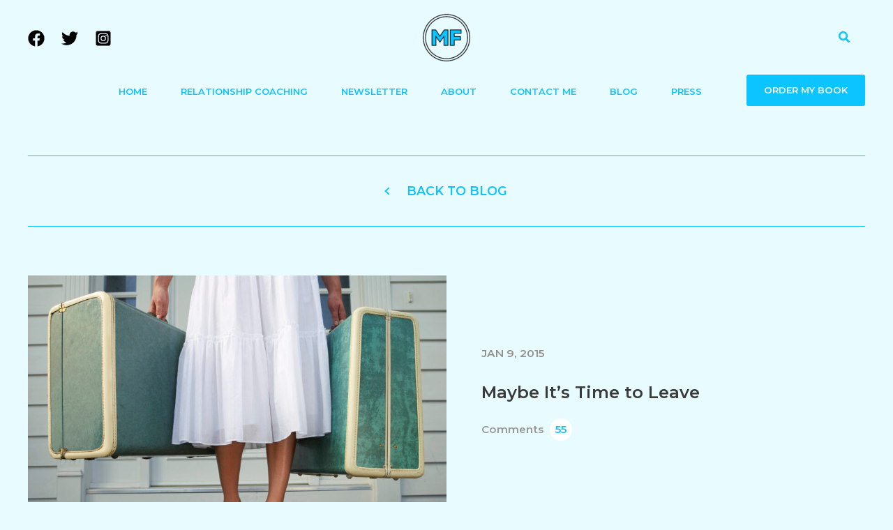

--- FILE ---
content_type: text/html; charset=UTF-8
request_url: https://matthewfray.com/2015/01/09/maybe-its-time-to-leave/
body_size: 64861
content:
<!DOCTYPE html>
<html lang="en-US">
<head>
<meta charset="UTF-8">
<meta name="viewport" content="width=device-width, initial-scale=1">
	<link rel="profile" href="https://gmpg.org/xfn/11"> 
	<title>Maybe It’s Time to Leave &#8211; Matthew Fray</title>
<meta name='robots' content='max-image-preview:large' />
	<style>img:is([sizes="auto" i], [sizes^="auto," i]) { contain-intrinsic-size: 3000px 1500px }</style>
	<script>window._wca = window._wca || [];</script>
<link rel='dns-prefetch' href='//stats.wp.com' />
<link rel='dns-prefetch' href='//secure.gravatar.com' />
<link rel='dns-prefetch' href='//fonts.googleapis.com' />
<link rel='dns-prefetch' href='//widgets.wp.com' />
<link rel='dns-prefetch' href='//s0.wp.com' />
<link rel='dns-prefetch' href='//0.gravatar.com' />
<link rel='dns-prefetch' href='//1.gravatar.com' />
<link rel='dns-prefetch' href='//2.gravatar.com' />
<link rel='dns-prefetch' href='//jetpack.wordpress.com' />
<link rel='dns-prefetch' href='//public-api.wordpress.com' />
<link rel="alternate" type="application/rss+xml" title="Matthew Fray &raquo; Feed" href="https://matthewfray.com/feed/" />
<link rel="alternate" type="application/rss+xml" title="Matthew Fray &raquo; Comments Feed" href="https://matthewfray.com/comments/feed/" />
<link rel="alternate" type="application/rss+xml" title="Matthew Fray &raquo; Maybe It’s Time to Leave Comments Feed" href="https://matthewfray.com/2015/01/09/maybe-its-time-to-leave/feed/" />
<script>
window._wpemojiSettings = {"baseUrl":"https:\/\/s.w.org\/images\/core\/emoji\/16.0.1\/72x72\/","ext":".png","svgUrl":"https:\/\/s.w.org\/images\/core\/emoji\/16.0.1\/svg\/","svgExt":".svg","source":{"concatemoji":"https:\/\/matthewfray.com\/wp-includes\/js\/wp-emoji-release.min.js?ver=6.8.3"}};
/*! This file is auto-generated */
!function(s,n){var o,i,e;function c(e){try{var t={supportTests:e,timestamp:(new Date).valueOf()};sessionStorage.setItem(o,JSON.stringify(t))}catch(e){}}function p(e,t,n){e.clearRect(0,0,e.canvas.width,e.canvas.height),e.fillText(t,0,0);var t=new Uint32Array(e.getImageData(0,0,e.canvas.width,e.canvas.height).data),a=(e.clearRect(0,0,e.canvas.width,e.canvas.height),e.fillText(n,0,0),new Uint32Array(e.getImageData(0,0,e.canvas.width,e.canvas.height).data));return t.every(function(e,t){return e===a[t]})}function u(e,t){e.clearRect(0,0,e.canvas.width,e.canvas.height),e.fillText(t,0,0);for(var n=e.getImageData(16,16,1,1),a=0;a<n.data.length;a++)if(0!==n.data[a])return!1;return!0}function f(e,t,n,a){switch(t){case"flag":return n(e,"\ud83c\udff3\ufe0f\u200d\u26a7\ufe0f","\ud83c\udff3\ufe0f\u200b\u26a7\ufe0f")?!1:!n(e,"\ud83c\udde8\ud83c\uddf6","\ud83c\udde8\u200b\ud83c\uddf6")&&!n(e,"\ud83c\udff4\udb40\udc67\udb40\udc62\udb40\udc65\udb40\udc6e\udb40\udc67\udb40\udc7f","\ud83c\udff4\u200b\udb40\udc67\u200b\udb40\udc62\u200b\udb40\udc65\u200b\udb40\udc6e\u200b\udb40\udc67\u200b\udb40\udc7f");case"emoji":return!a(e,"\ud83e\udedf")}return!1}function g(e,t,n,a){var r="undefined"!=typeof WorkerGlobalScope&&self instanceof WorkerGlobalScope?new OffscreenCanvas(300,150):s.createElement("canvas"),o=r.getContext("2d",{willReadFrequently:!0}),i=(o.textBaseline="top",o.font="600 32px Arial",{});return e.forEach(function(e){i[e]=t(o,e,n,a)}),i}function t(e){var t=s.createElement("script");t.src=e,t.defer=!0,s.head.appendChild(t)}"undefined"!=typeof Promise&&(o="wpEmojiSettingsSupports",i=["flag","emoji"],n.supports={everything:!0,everythingExceptFlag:!0},e=new Promise(function(e){s.addEventListener("DOMContentLoaded",e,{once:!0})}),new Promise(function(t){var n=function(){try{var e=JSON.parse(sessionStorage.getItem(o));if("object"==typeof e&&"number"==typeof e.timestamp&&(new Date).valueOf()<e.timestamp+604800&&"object"==typeof e.supportTests)return e.supportTests}catch(e){}return null}();if(!n){if("undefined"!=typeof Worker&&"undefined"!=typeof OffscreenCanvas&&"undefined"!=typeof URL&&URL.createObjectURL&&"undefined"!=typeof Blob)try{var e="postMessage("+g.toString()+"("+[JSON.stringify(i),f.toString(),p.toString(),u.toString()].join(",")+"));",a=new Blob([e],{type:"text/javascript"}),r=new Worker(URL.createObjectURL(a),{name:"wpTestEmojiSupports"});return void(r.onmessage=function(e){c(n=e.data),r.terminate(),t(n)})}catch(e){}c(n=g(i,f,p,u))}t(n)}).then(function(e){for(var t in e)n.supports[t]=e[t],n.supports.everything=n.supports.everything&&n.supports[t],"flag"!==t&&(n.supports.everythingExceptFlag=n.supports.everythingExceptFlag&&n.supports[t]);n.supports.everythingExceptFlag=n.supports.everythingExceptFlag&&!n.supports.flag,n.DOMReady=!1,n.readyCallback=function(){n.DOMReady=!0}}).then(function(){return e}).then(function(){var e;n.supports.everything||(n.readyCallback(),(e=n.source||{}).concatemoji?t(e.concatemoji):e.wpemoji&&e.twemoji&&(t(e.twemoji),t(e.wpemoji)))}))}((window,document),window._wpemojiSettings);
</script>
<link rel='stylesheet' id='stripe-main-styles-css' href='https://matthewfray.com/wp-content/mu-plugins/vendor/godaddy/mwc-core/assets/css/stripe-settings.css' media='all' />
<link rel='stylesheet' id='astra-theme-css-css' href='https://matthewfray.com/wp-content/themes/astra/assets/css/minified/main.min.css?ver=4.12.1' media='all' />
<style id='astra-theme-css-inline-css'>
.ast-no-sidebar .entry-content .alignfull {margin-left: calc( -50vw + 50%);margin-right: calc( -50vw + 50%);max-width: 100vw;width: 100vw;}.ast-no-sidebar .entry-content .alignwide {margin-left: calc(-41vw + 50%);margin-right: calc(-41vw + 50%);max-width: unset;width: unset;}.ast-no-sidebar .entry-content .alignfull .alignfull,.ast-no-sidebar .entry-content .alignfull .alignwide,.ast-no-sidebar .entry-content .alignwide .alignfull,.ast-no-sidebar .entry-content .alignwide .alignwide,.ast-no-sidebar .entry-content .wp-block-column .alignfull,.ast-no-sidebar .entry-content .wp-block-column .alignwide{width: 100%;margin-left: auto;margin-right: auto;}.wp-block-gallery,.blocks-gallery-grid {margin: 0;}.wp-block-separator {max-width: 100px;}.wp-block-separator.is-style-wide,.wp-block-separator.is-style-dots {max-width: none;}.entry-content .has-2-columns .wp-block-column:first-child {padding-right: 10px;}.entry-content .has-2-columns .wp-block-column:last-child {padding-left: 10px;}@media (max-width: 782px) {.entry-content .wp-block-columns .wp-block-column {flex-basis: 100%;}.entry-content .has-2-columns .wp-block-column:first-child {padding-right: 0;}.entry-content .has-2-columns .wp-block-column:last-child {padding-left: 0;}}body .entry-content .wp-block-latest-posts {margin-left: 0;}body .entry-content .wp-block-latest-posts li {list-style: none;}.ast-no-sidebar .ast-container .entry-content .wp-block-latest-posts {margin-left: 0;}.ast-header-break-point .entry-content .alignwide {margin-left: auto;margin-right: auto;}.entry-content .blocks-gallery-item img {margin-bottom: auto;}.wp-block-pullquote {border-top: 4px solid #555d66;border-bottom: 4px solid #555d66;color: #40464d;}:root{--ast-post-nav-space:0;--ast-container-default-xlg-padding:6.67em;--ast-container-default-lg-padding:5.67em;--ast-container-default-slg-padding:4.34em;--ast-container-default-md-padding:3.34em;--ast-container-default-sm-padding:6.67em;--ast-container-default-xs-padding:2.4em;--ast-container-default-xxs-padding:1.4em;--ast-code-block-background:#EEEEEE;--ast-comment-inputs-background:#FAFAFA;--ast-normal-container-width:1200px;--ast-narrow-container-width:750px;--ast-blog-title-font-weight:normal;--ast-blog-meta-weight:inherit;--ast-global-color-primary:var(--ast-global-color-5);--ast-global-color-secondary:var(--ast-global-color-4);--ast-global-color-alternate-background:var(--ast-global-color-7);--ast-global-color-subtle-background:var(--ast-global-color-6);--ast-bg-style-guide:var( --ast-global-color-secondary,--ast-global-color-5 );--ast-shadow-style-guide:0px 0px 4px 0 #00000057;--ast-global-dark-bg-style:#fff;--ast-global-dark-lfs:#fbfbfb;--ast-widget-bg-color:#fafafa;--ast-wc-container-head-bg-color:#fbfbfb;--ast-title-layout-bg:#eeeeee;--ast-search-border-color:#e7e7e7;--ast-lifter-hover-bg:#e6e6e6;--ast-gallery-block-color:#000;--srfm-color-input-label:var(--ast-global-color-2);}html{font-size:100%;}a,.page-title{color:var(--ast-global-color-2);}a:hover,a:focus{color:var(--ast-global-color-0);}body,button,input,select,textarea,.ast-button,.ast-custom-button{font-family:'Montserrat',sans-serif;font-weight:400;font-size:16px;font-size:1rem;}blockquote{color:var(--ast-global-color-3);}p,.entry-content p{margin-bottom:1em;}h1,h2,h3,h4,h5,h6,.entry-content :where(h1,h2,h3,h4,h5,h6),.site-title,.site-title a{font-family:'Montserrat',sans-serif;font-weight:600;line-height:1.2em;}.site-title{font-size:35px;font-size:2.1875rem;display:none;}header .custom-logo-link img{max-width:72px;width:72px;}.astra-logo-svg{width:72px;}.site-header .site-description{font-size:15px;font-size:0.9375rem;display:none;}.entry-title{font-size:30px;font-size:1.875rem;}.archive .ast-article-post .ast-article-inner,.blog .ast-article-post .ast-article-inner,.archive .ast-article-post .ast-article-inner:hover,.blog .ast-article-post .ast-article-inner:hover{overflow:hidden;}h1,.entry-content :where(h1){font-size:96px;font-size:6rem;font-weight:600;font-family:'Lexend',sans-serif;line-height:1.4em;}h2,.entry-content :where(h2){font-size:46px;font-size:2.875rem;font-weight:500;font-family:'Lexend',sans-serif;line-height:1.3em;}h3,.entry-content :where(h3){font-size:32px;font-size:2rem;font-weight:700;font-family:'Lexend',sans-serif;line-height:1.3em;}h4,.entry-content :where(h4){font-size:24px;font-size:1.5rem;line-height:1.2em;font-family:'Montserrat',sans-serif;}h5,.entry-content :where(h5){font-size:18px;font-size:1.125rem;line-height:1.2em;font-family:'Montserrat',sans-serif;}h6,.entry-content :where(h6){font-size:14px;font-size:0.875rem;line-height:1.25em;font-family:'Montserrat',sans-serif;}::selection{background-color:var(--ast-global-color-0);color:#000000;}body,h1,h2,h3,h4,h5,h6,.entry-title a,.entry-content :where(h1,h2,h3,h4,h5,h6){color:var(--ast-global-color-3);}.tagcloud a:hover,.tagcloud a:focus,.tagcloud a.current-item{color:#ffffff;border-color:var(--ast-global-color-2);background-color:var(--ast-global-color-2);}input:focus,input[type="text"]:focus,input[type="email"]:focus,input[type="url"]:focus,input[type="password"]:focus,input[type="reset"]:focus,input[type="search"]:focus,textarea:focus{border-color:var(--ast-global-color-2);}input[type="radio"]:checked,input[type=reset],input[type="checkbox"]:checked,input[type="checkbox"]:hover:checked,input[type="checkbox"]:focus:checked,input[type=range]::-webkit-slider-thumb{border-color:var(--ast-global-color-2);background-color:var(--ast-global-color-2);box-shadow:none;}.site-footer a:hover + .post-count,.site-footer a:focus + .post-count{background:var(--ast-global-color-2);border-color:var(--ast-global-color-2);}.single .nav-links .nav-previous,.single .nav-links .nav-next{color:var(--ast-global-color-2);}.entry-meta,.entry-meta *{line-height:1.45;color:var(--ast-global-color-2);}.entry-meta a:not(.ast-button):hover,.entry-meta a:not(.ast-button):hover *,.entry-meta a:not(.ast-button):focus,.entry-meta a:not(.ast-button):focus *,.page-links > .page-link,.page-links .page-link:hover,.post-navigation a:hover{color:var(--ast-global-color-0);}#cat option,.secondary .calendar_wrap thead a,.secondary .calendar_wrap thead a:visited{color:var(--ast-global-color-2);}.secondary .calendar_wrap #today,.ast-progress-val span{background:var(--ast-global-color-2);}.secondary a:hover + .post-count,.secondary a:focus + .post-count{background:var(--ast-global-color-2);border-color:var(--ast-global-color-2);}.calendar_wrap #today > a{color:#ffffff;}.page-links .page-link,.single .post-navigation a{color:var(--ast-global-color-2);}.ast-search-menu-icon .search-form button.search-submit{padding:0 4px;}.ast-search-menu-icon form.search-form{padding-right:0;}.ast-search-menu-icon.slide-search input.search-field{width:0;}.ast-header-search .ast-search-menu-icon.ast-dropdown-active .search-form,.ast-header-search .ast-search-menu-icon.ast-dropdown-active .search-field:focus{transition:all 0.2s;}.search-form input.search-field:focus{outline:none;}.widget-title,.widget .wp-block-heading{font-size:22px;font-size:1.375rem;color:var(--ast-global-color-3);}.single .ast-author-details .author-title{color:var(--ast-global-color-0);}.ast-search-menu-icon.slide-search a:focus-visible:focus-visible,.astra-search-icon:focus-visible,#close:focus-visible,a:focus-visible,.ast-menu-toggle:focus-visible,.site .skip-link:focus-visible,.wp-block-loginout input:focus-visible,.wp-block-search.wp-block-search__button-inside .wp-block-search__inside-wrapper,.ast-header-navigation-arrow:focus-visible,.woocommerce .wc-proceed-to-checkout > .checkout-button:focus-visible,.woocommerce .woocommerce-MyAccount-navigation ul li a:focus-visible,.ast-orders-table__row .ast-orders-table__cell:focus-visible,.woocommerce .woocommerce-order-details .order-again > .button:focus-visible,.woocommerce .woocommerce-message a.button.wc-forward:focus-visible,.woocommerce #minus_qty:focus-visible,.woocommerce #plus_qty:focus-visible,a#ast-apply-coupon:focus-visible,.woocommerce .woocommerce-info a:focus-visible,.woocommerce .astra-shop-summary-wrap a:focus-visible,.woocommerce a.wc-forward:focus-visible,#ast-apply-coupon:focus-visible,.woocommerce-js .woocommerce-mini-cart-item a.remove:focus-visible,#close:focus-visible,.button.search-submit:focus-visible,#search_submit:focus,.normal-search:focus-visible,.ast-header-account-wrap:focus-visible,.woocommerce .ast-on-card-button.ast-quick-view-trigger:focus,.astra-cart-drawer-close:focus,.ast-single-variation:focus,.ast-woocommerce-product-gallery__image:focus,.ast-button:focus,.woocommerce-product-gallery--with-images [data-controls="prev"]:focus-visible,.woocommerce-product-gallery--with-images [data-controls="next"]:focus-visible,.ast-builder-button-wrap:has(.ast-custom-button-link:focus),.ast-builder-button-wrap .ast-custom-button-link:focus{outline-style:dotted;outline-color:inherit;outline-width:thin;}input:focus,input[type="text"]:focus,input[type="email"]:focus,input[type="url"]:focus,input[type="password"]:focus,input[type="reset"]:focus,input[type="search"]:focus,input[type="number"]:focus,textarea:focus,.wp-block-search__input:focus,[data-section="section-header-mobile-trigger"] .ast-button-wrap .ast-mobile-menu-trigger-minimal:focus,.ast-mobile-popup-drawer.active .menu-toggle-close:focus,.woocommerce-ordering select.orderby:focus,#ast-scroll-top:focus,#coupon_code:focus,.woocommerce-page #comment:focus,.woocommerce #reviews #respond input#submit:focus,.woocommerce a.add_to_cart_button:focus,.woocommerce .button.single_add_to_cart_button:focus,.woocommerce .woocommerce-cart-form button:focus,.woocommerce .woocommerce-cart-form__cart-item .quantity .qty:focus,.woocommerce .woocommerce-billing-fields .woocommerce-billing-fields__field-wrapper .woocommerce-input-wrapper > .input-text:focus,.woocommerce #order_comments:focus,.woocommerce #place_order:focus,.woocommerce .woocommerce-address-fields .woocommerce-address-fields__field-wrapper .woocommerce-input-wrapper > .input-text:focus,.woocommerce .woocommerce-MyAccount-content form button:focus,.woocommerce .woocommerce-MyAccount-content .woocommerce-EditAccountForm .woocommerce-form-row .woocommerce-Input.input-text:focus,.woocommerce .ast-woocommerce-container .woocommerce-pagination ul.page-numbers li a:focus,body #content .woocommerce form .form-row .select2-container--default .select2-selection--single:focus,#ast-coupon-code:focus,.woocommerce.woocommerce-js .quantity input[type=number]:focus,.woocommerce-js .woocommerce-mini-cart-item .quantity input[type=number]:focus,.woocommerce p#ast-coupon-trigger:focus{border-style:dotted;border-color:inherit;border-width:thin;}input{outline:none;}.woocommerce-js input[type=text]:focus,.woocommerce-js input[type=email]:focus,.woocommerce-js textarea:focus,input[type=number]:focus,.comments-area textarea#comment:focus,.comments-area textarea#comment:active,.comments-area .ast-comment-formwrap input[type="text"]:focus,.comments-area .ast-comment-formwrap input[type="text"]:active{outline-style:unset;outline-color:inherit;outline-width:thin;}.ast-logo-title-inline .site-logo-img{padding-right:1em;}.site-logo-img img{ transition:all 0.2s linear;}body .ast-oembed-container *{position:absolute;top:0;width:100%;height:100%;left:0;}body .wp-block-embed-pocket-casts .ast-oembed-container *{position:unset;}.ast-single-post-featured-section + article {margin-top: 2em;}.site-content .ast-single-post-featured-section img {width: 100%;overflow: hidden;object-fit: cover;}.site > .ast-single-related-posts-container {margin-top: 0;}@media (min-width: 922px) {.ast-desktop .ast-container--narrow {max-width: var(--ast-narrow-container-width);margin: 0 auto;}}@media (max-width:921.9px){#ast-desktop-header{display:none;}}@media (min-width:922px){#ast-mobile-header{display:none;}}@media( max-width: 420px ) {.single .nav-links .nav-previous,.single .nav-links .nav-next {width: 100%;text-align: center;}}.wp-block-buttons.aligncenter{justify-content:center;}@media (max-width:921px){.ast-theme-transparent-header #primary,.ast-theme-transparent-header #secondary{padding:0;}}@media (max-width:921px){.ast-plain-container.ast-no-sidebar #primary{padding:0;}}.ast-plain-container.ast-no-sidebar #primary{margin-top:0;margin-bottom:0;}@media (min-width:1200px){.ast-separate-container.ast-right-sidebar .entry-content .wp-block-image.alignfull,.ast-separate-container.ast-left-sidebar .entry-content .wp-block-image.alignfull,.ast-separate-container.ast-right-sidebar .entry-content .wp-block-cover.alignfull,.ast-separate-container.ast-left-sidebar .entry-content .wp-block-cover.alignfull{margin-left:-6.67em;margin-right:-6.67em;max-width:unset;width:unset;}.ast-separate-container.ast-right-sidebar .entry-content .wp-block-image.alignwide,.ast-separate-container.ast-left-sidebar .entry-content .wp-block-image.alignwide,.ast-separate-container.ast-right-sidebar .entry-content .wp-block-cover.alignwide,.ast-separate-container.ast-left-sidebar .entry-content .wp-block-cover.alignwide{margin-left:-20px;margin-right:-20px;max-width:unset;width:unset;}}@media (min-width:1200px){.wp-block-group .has-background{padding:20px;}}@media (min-width:1200px){.ast-no-sidebar.ast-separate-container .entry-content .wp-block-group.alignwide,.ast-no-sidebar.ast-separate-container .entry-content .wp-block-cover.alignwide{margin-left:-20px;margin-right:-20px;padding-left:20px;padding-right:20px;}.ast-no-sidebar.ast-separate-container .entry-content .wp-block-cover.alignfull,.ast-no-sidebar.ast-separate-container .entry-content .wp-block-group.alignfull{margin-left:-6.67em;margin-right:-6.67em;padding-left:6.67em;padding-right:6.67em;}}@media (min-width:1200px){.wp-block-cover-image.alignwide .wp-block-cover__inner-container,.wp-block-cover.alignwide .wp-block-cover__inner-container,.wp-block-cover-image.alignfull .wp-block-cover__inner-container,.wp-block-cover.alignfull .wp-block-cover__inner-container{width:100%;}}.wp-block-columns{margin-bottom:unset;}.wp-block-image.size-full{margin:2rem 0;}.wp-block-separator.has-background{padding:0;}.wp-block-gallery{margin-bottom:1.6em;}.wp-block-group{padding-top:4em;padding-bottom:4em;}.wp-block-group__inner-container .wp-block-columns:last-child,.wp-block-group__inner-container :last-child,.wp-block-table table{margin-bottom:0;}.blocks-gallery-grid{width:100%;}.wp-block-navigation-link__content{padding:5px 0;}.wp-block-group .wp-block-group .has-text-align-center,.wp-block-group .wp-block-column .has-text-align-center{max-width:100%;}.has-text-align-center{margin:0 auto;}@media (min-width:1200px){.wp-block-cover__inner-container,.alignwide .wp-block-group__inner-container,.alignfull .wp-block-group__inner-container{max-width:1200px;margin:0 auto;}.wp-block-group.alignnone,.wp-block-group.aligncenter,.wp-block-group.alignleft,.wp-block-group.alignright,.wp-block-group.alignwide,.wp-block-columns.alignwide{margin:2rem 0 1rem 0;}}@media (max-width:1200px){.wp-block-group{padding:3em;}.wp-block-group .wp-block-group{padding:1.5em;}.wp-block-columns,.wp-block-column{margin:1rem 0;}}@media (min-width:921px){.wp-block-columns .wp-block-group{padding:2em;}}@media (max-width:544px){.wp-block-cover-image .wp-block-cover__inner-container,.wp-block-cover .wp-block-cover__inner-container{width:unset;}.wp-block-cover,.wp-block-cover-image{padding:2em 0;}.wp-block-group,.wp-block-cover{padding:2em;}.wp-block-media-text__media img,.wp-block-media-text__media video{width:unset;max-width:100%;}.wp-block-media-text.has-background .wp-block-media-text__content{padding:1em;}}.wp-block-image.aligncenter{margin-left:auto;margin-right:auto;}.wp-block-table.aligncenter{margin-left:auto;margin-right:auto;}@media (min-width:544px){.entry-content .wp-block-media-text.has-media-on-the-right .wp-block-media-text__content{padding:0 8% 0 0;}.entry-content .wp-block-media-text .wp-block-media-text__content{padding:0 0 0 8%;}.ast-plain-container .site-content .entry-content .has-custom-content-position.is-position-bottom-left > *,.ast-plain-container .site-content .entry-content .has-custom-content-position.is-position-bottom-right > *,.ast-plain-container .site-content .entry-content .has-custom-content-position.is-position-top-left > *,.ast-plain-container .site-content .entry-content .has-custom-content-position.is-position-top-right > *,.ast-plain-container .site-content .entry-content .has-custom-content-position.is-position-center-right > *,.ast-plain-container .site-content .entry-content .has-custom-content-position.is-position-center-left > *{margin:0;}}@media (max-width:544px){.entry-content .wp-block-media-text .wp-block-media-text__content{padding:8% 0;}.wp-block-media-text .wp-block-media-text__media img{width:auto;max-width:100%;}}.wp-block-button.is-style-outline .wp-block-button__link{border-color:#e2e0df;border-top-width:2px;border-right-width:2px;border-bottom-width:2px;border-left-width:2px;}div.wp-block-button.is-style-outline > .wp-block-button__link:not(.has-text-color),div.wp-block-button.wp-block-button__link.is-style-outline:not(.has-text-color){color:#e2e0df;}.wp-block-button.is-style-outline .wp-block-button__link:hover,.wp-block-buttons .wp-block-button.is-style-outline .wp-block-button__link:focus,.wp-block-buttons .wp-block-button.is-style-outline > .wp-block-button__link:not(.has-text-color):hover,.wp-block-buttons .wp-block-button.wp-block-button__link.is-style-outline:not(.has-text-color):hover{color:var(--ast-global-color-2);background-color:rgba(255,255,255,0);border-color:var(--ast-global-color-1);}.post-page-numbers.current .page-link,.ast-pagination .page-numbers.current{color:#000000;border-color:var(--ast-global-color-0);background-color:var(--ast-global-color-0);}@media (max-width:921px){.wp-block-button.is-style-outline .wp-block-button__link{padding-top:calc(15px - 2px);padding-right:calc(30px - 2px);padding-bottom:calc(15px - 2px);padding-left:calc(30px - 2px);}}@media (max-width:544px){.wp-block-button.is-style-outline .wp-block-button__link{padding-top:calc(15px - 2px);padding-right:calc(30px - 2px);padding-bottom:calc(15px - 2px);padding-left:calc(30px - 2px);}}@media (min-width:544px){.entry-content > .alignleft{margin-right:20px;}.entry-content > .alignright{margin-left:20px;}.wp-block-group.has-background{padding:20px;}}.wp-block-buttons .wp-block-button.is-style-outline .wp-block-button__link.wp-element-button,.ast-outline-button,.wp-block-uagb-buttons-child .uagb-buttons-repeater.ast-outline-button{border-color:#e2e0df;border-top-width:2px;border-right-width:2px;border-bottom-width:2px;border-left-width:2px;font-family:inherit;font-weight:600;font-size:14px;font-size:0.875rem;line-height:1em;border-top-left-radius:2px;border-top-right-radius:2px;border-bottom-right-radius:2px;border-bottom-left-radius:2px;}.wp-block-buttons .wp-block-button.is-style-outline > .wp-block-button__link:not(.has-text-color),.wp-block-buttons .wp-block-button.wp-block-button__link.is-style-outline:not(.has-text-color),.ast-outline-button{color:#e2e0df;}.wp-block-button.is-style-outline .wp-block-button__link:hover,.wp-block-buttons .wp-block-button.is-style-outline .wp-block-button__link:focus,.wp-block-buttons .wp-block-button.is-style-outline > .wp-block-button__link:not(.has-text-color):hover,.wp-block-buttons .wp-block-button.wp-block-button__link.is-style-outline:not(.has-text-color):hover,.ast-outline-button:hover,.ast-outline-button:focus,.wp-block-uagb-buttons-child .uagb-buttons-repeater.ast-outline-button:hover,.wp-block-uagb-buttons-child .uagb-buttons-repeater.ast-outline-button:focus{color:var(--ast-global-color-2);background-color:rgba(255,255,255,0);border-color:var(--ast-global-color-1);}.wp-block-button .wp-block-button__link.wp-element-button.is-style-outline:not(.has-background),.wp-block-button.is-style-outline>.wp-block-button__link.wp-element-button:not(.has-background),.ast-outline-button{background-color:rgba(255,255,255,0);}@media (max-width:921px){.wp-block-buttons .wp-block-button.is-style-outline .wp-block-button__link.wp-element-button,.ast-outline-button,.wp-block-uagb-buttons-child .uagb-buttons-repeater.ast-outline-button{font-size:14px;font-size:0.875rem;}}@media (max-width:544px){.wp-block-buttons .wp-block-button.is-style-outline .wp-block-button__link.wp-element-button,.ast-outline-button,.wp-block-uagb-buttons-child .uagb-buttons-repeater.ast-outline-button{font-size:13px;font-size:0.8125rem;}}.entry-content[data-ast-blocks-layout] > figure{margin-bottom:1em;}.elementor-widget-container .elementor-loop-container .e-loop-item[data-elementor-type="loop-item"]{width:100%;}.review-rating{display:flex;align-items:center;order:2;}@media (max-width:921px){.ast-left-sidebar #content > .ast-container{display:flex;flex-direction:column-reverse;width:100%;}.ast-separate-container .ast-article-post,.ast-separate-container .ast-article-single{padding:1.5em 2.14em;}.ast-author-box img.avatar{margin:20px 0 0 0;}}@media (min-width:922px){.ast-separate-container.ast-right-sidebar #primary,.ast-separate-container.ast-left-sidebar #primary{border:0;}.search-no-results.ast-separate-container #primary{margin-bottom:4em;}}.elementor-widget-button .elementor-button{border-style:solid;text-decoration:none;border-top-width:0;border-right-width:0;border-left-width:0;border-bottom-width:2px;}body .elementor-button.elementor-size-sm,body .elementor-button.elementor-size-xs,body .elementor-button.elementor-size-md,body .elementor-button.elementor-size-lg,body .elementor-button.elementor-size-xl,body .elementor-button{border-top-left-radius:2px;border-top-right-radius:2px;border-bottom-right-radius:2px;border-bottom-left-radius:2px;padding-top:12px;padding-right:0px;padding-bottom:12px;padding-left:0px;}.elementor-widget-button .elementor-button{border-color:#e2e0df;background-color:rgba(255,255,255,0);}.elementor-widget-button .elementor-button:hover,.elementor-widget-button .elementor-button:focus{color:var(--ast-global-color-2);background-color:rgba(255,255,255,0);border-color:var(--ast-global-color-1);}.wp-block-button .wp-block-button__link ,.elementor-widget-button .elementor-button{color:var(--ast-global-color-2);}.elementor-widget-button .elementor-button{font-weight:600;font-size:14px;font-size:0.875rem;line-height:1em;text-transform:uppercase;letter-spacing:2px;}body .elementor-button.elementor-size-sm,body .elementor-button.elementor-size-xs,body .elementor-button.elementor-size-md,body .elementor-button.elementor-size-lg,body .elementor-button.elementor-size-xl,body .elementor-button{font-size:14px;font-size:0.875rem;}.wp-block-button .wp-block-button__link:hover,.wp-block-button .wp-block-button__link:focus{color:var(--ast-global-color-2);background-color:rgba(255,255,255,0);border-color:var(--ast-global-color-1);}.elementor-widget-heading h1.elementor-heading-title{line-height:1.4em;}.elementor-widget-heading h2.elementor-heading-title{line-height:1.3em;}.elementor-widget-heading h3.elementor-heading-title{line-height:1.3em;}.elementor-widget-heading h4.elementor-heading-title{line-height:1.2em;}.elementor-widget-heading h5.elementor-heading-title{line-height:1.2em;}.elementor-widget-heading h6.elementor-heading-title{line-height:1.25em;}.wp-block-button .wp-block-button__link{border:none;background-color:rgba(255,255,255,0);color:var(--ast-global-color-2);font-family:inherit;font-weight:600;line-height:1em;text-transform:uppercase;letter-spacing:2px;font-size:14px;font-size:0.875rem;padding:15px 30px;border-top-left-radius:2px;border-top-right-radius:2px;border-bottom-right-radius:2px;border-bottom-left-radius:2px;}.wp-block-button.is-style-outline .wp-block-button__link{border-style:solid;border-top-width:2px;border-right-width:2px;border-left-width:2px;border-bottom-width:2px;border-color:#e2e0df;padding-top:calc(15px - 2px);padding-right:calc(30px - 2px);padding-bottom:calc(15px - 2px);padding-left:calc(30px - 2px);}@media (max-width:921px){.wp-block-button .wp-block-button__link{font-size:14px;font-size:0.875rem;border:none;padding:15px 30px;}.wp-block-button.is-style-outline .wp-block-button__link{padding-top:calc(15px - 2px);padding-right:calc(30px - 2px);padding-bottom:calc(15px - 2px);padding-left:calc(30px - 2px);}}@media (max-width:544px){.wp-block-button .wp-block-button__link{font-size:13px;font-size:0.8125rem;border:none;padding:15px 30px;}.wp-block-button.is-style-outline .wp-block-button__link{padding-top:calc(15px - 2px);padding-right:calc(30px - 2px);padding-bottom:calc(15px - 2px);padding-left:calc(30px - 2px);}}.menu-toggle,button,.ast-button,.ast-custom-button,.button,input#submit,input[type="button"],input[type="submit"],input[type="reset"]{border-style:solid;border-top-width:0;border-right-width:0;border-left-width:0;border-bottom-width:2px;color:var(--ast-global-color-2);border-color:#e2e0df;background-color:rgba(255,255,255,0);padding-top:12px;padding-right:0px;padding-bottom:12px;padding-left:0px;font-family:inherit;font-weight:600;font-size:14px;font-size:0.875rem;line-height:1em;text-transform:uppercase;letter-spacing:2px;border-top-left-radius:2px;border-top-right-radius:2px;border-bottom-right-radius:2px;border-bottom-left-radius:2px;}button:focus,.menu-toggle:hover,button:hover,.ast-button:hover,.ast-custom-button:hover .button:hover,.ast-custom-button:hover ,input[type=reset]:hover,input[type=reset]:focus,input#submit:hover,input#submit:focus,input[type="button"]:hover,input[type="button"]:focus,input[type="submit"]:hover,input[type="submit"]:focus{color:var(--ast-global-color-2);background-color:rgba(255,255,255,0);border-color:var(--ast-global-color-1);}@media (max-width:921px){.menu-toggle,button,.ast-button,.ast-custom-button,.button,input#submit,input[type="button"],input[type="submit"],input[type="reset"]{font-size:14px;font-size:0.875rem;}}@media (max-width:544px){.menu-toggle,button,.ast-button,.ast-custom-button,.button,input#submit,input[type="button"],input[type="submit"],input[type="reset"]{font-size:13px;font-size:0.8125rem;}}@media (max-width:921px){.menu-toggle,button,.ast-button,.button,input#submit,input[type="button"],input[type="submit"],input[type="reset"]{font-size:14px;font-size:0.875rem;}.ast-mobile-header-stack .main-header-bar .ast-search-menu-icon{display:inline-block;}.ast-header-break-point.ast-header-custom-item-outside .ast-mobile-header-stack .main-header-bar .ast-search-icon{margin:0;}.ast-comment-avatar-wrap img{max-width:2.5em;}.ast-comment-meta{padding:0 1.8888em 1.3333em;}.ast-separate-container .ast-comment-list li.depth-1{padding:1.5em 2.14em;}.ast-separate-container .comment-respond{padding:2em 2.14em;}}@media (min-width:544px){.ast-container{max-width:100%;}}@media (max-width:544px){.ast-separate-container .ast-article-post,.ast-separate-container .ast-article-single,.ast-separate-container .comments-title,.ast-separate-container .ast-archive-description{padding:1.5em 1em;}.ast-separate-container #content .ast-container{padding-left:0.54em;padding-right:0.54em;}.ast-separate-container .ast-comment-list .bypostauthor{padding:.5em;}.ast-search-menu-icon.ast-dropdown-active .search-field{width:170px;}.menu-toggle,button,.ast-button,.button,input#submit,input[type="button"],input[type="submit"],input[type="reset"]{font-size:13px;font-size:0.8125rem;}} #ast-mobile-header .ast-site-header-cart-li a{pointer-events:none;}body,.ast-separate-container{background-color:var(--ast-global-color-4);background-image:none;}.ast-no-sidebar.ast-separate-container .entry-content .alignfull {margin-left: -6.67em;margin-right: -6.67em;width: auto;}@media (max-width: 1200px) {.ast-no-sidebar.ast-separate-container .entry-content .alignfull {margin-left: -2.4em;margin-right: -2.4em;}}@media (max-width: 768px) {.ast-no-sidebar.ast-separate-container .entry-content .alignfull {margin-left: -2.14em;margin-right: -2.14em;}}@media (max-width: 544px) {.ast-no-sidebar.ast-separate-container .entry-content .alignfull {margin-left: -1em;margin-right: -1em;}}.ast-no-sidebar.ast-separate-container .entry-content .alignwide {margin-left: -20px;margin-right: -20px;}.ast-no-sidebar.ast-separate-container .entry-content .wp-block-column .alignfull,.ast-no-sidebar.ast-separate-container .entry-content .wp-block-column .alignwide {margin-left: auto;margin-right: auto;width: 100%;}@media (max-width:921px){.widget-title{font-size:21px;font-size:1.4rem;}body,button,input,select,textarea,.ast-button,.ast-custom-button{font-size:15px;font-size:0.9375rem;}#secondary,#secondary button,#secondary input,#secondary select,#secondary textarea{font-size:15px;font-size:0.9375rem;}.site-title{display:none;}.site-header .site-description{display:none;}h1,.entry-content :where(h1){font-size:64px;}h2,.entry-content :where(h2){font-size:40px;}h3,.entry-content :where(h3){font-size:28px;}h4,.entry-content :where(h4){font-size:22px;font-size:1.375rem;}h5,.entry-content :where(h5){font-size:16px;font-size:1rem;}h6,.entry-content :where(h6){font-size:14px;font-size:0.875rem;}.astra-logo-svg{width:69px;}header .custom-logo-link img,.ast-header-break-point .site-logo-img .custom-mobile-logo-link img{max-width:69px;width:69px;}}@media (max-width:544px){.widget-title{font-size:20px;font-size:1.4285714285714rem;}body,button,input,select,textarea,.ast-button,.ast-custom-button{font-size:14px;font-size:0.875rem;}#secondary,#secondary button,#secondary input,#secondary select,#secondary textarea{font-size:14px;font-size:0.875rem;}.site-title{display:none;}.site-header .site-description{display:none;}h1,.entry-content :where(h1){font-size:48px;}h2,.entry-content :where(h2){font-size:32px;}h3,.entry-content :where(h3){font-size:24px;}h4,.entry-content :where(h4){font-size:20px;font-size:1.25rem;}h5,.entry-content :where(h5){font-size:16px;font-size:1rem;}h6,.entry-content :where(h6){font-size:13px;font-size:0.8125rem;}header .custom-logo-link img,.ast-header-break-point .site-branding img,.ast-header-break-point .custom-logo-link img{max-width:48px;width:48px;}.astra-logo-svg{width:48px;}.ast-header-break-point .site-logo-img .custom-mobile-logo-link img{max-width:48px;}}@media (max-width:544px){html{font-size:100%;}}@media (min-width:922px){.ast-container{max-width:1240px;}}@media (min-width:922px){.site-content .ast-container{display:flex;}}@media (max-width:921px){.site-content .ast-container{flex-direction:column;}}@media (min-width:922px){.main-header-menu .sub-menu .menu-item.ast-left-align-sub-menu:hover > .sub-menu,.main-header-menu .sub-menu .menu-item.ast-left-align-sub-menu.focus > .sub-menu{margin-left:-0px;}}.site .comments-area{padding-bottom:3em;}blockquote {padding: 1.2em;}:root .has-ast-global-color-0-color{color:var(--ast-global-color-0);}:root .has-ast-global-color-0-background-color{background-color:var(--ast-global-color-0);}:root .wp-block-button .has-ast-global-color-0-color{color:var(--ast-global-color-0);}:root .wp-block-button .has-ast-global-color-0-background-color{background-color:var(--ast-global-color-0);}:root .has-ast-global-color-1-color{color:var(--ast-global-color-1);}:root .has-ast-global-color-1-background-color{background-color:var(--ast-global-color-1);}:root .wp-block-button .has-ast-global-color-1-color{color:var(--ast-global-color-1);}:root .wp-block-button .has-ast-global-color-1-background-color{background-color:var(--ast-global-color-1);}:root .has-ast-global-color-2-color{color:var(--ast-global-color-2);}:root .has-ast-global-color-2-background-color{background-color:var(--ast-global-color-2);}:root .wp-block-button .has-ast-global-color-2-color{color:var(--ast-global-color-2);}:root .wp-block-button .has-ast-global-color-2-background-color{background-color:var(--ast-global-color-2);}:root .has-ast-global-color-3-color{color:var(--ast-global-color-3);}:root .has-ast-global-color-3-background-color{background-color:var(--ast-global-color-3);}:root .wp-block-button .has-ast-global-color-3-color{color:var(--ast-global-color-3);}:root .wp-block-button .has-ast-global-color-3-background-color{background-color:var(--ast-global-color-3);}:root .has-ast-global-color-4-color{color:var(--ast-global-color-4);}:root .has-ast-global-color-4-background-color{background-color:var(--ast-global-color-4);}:root .wp-block-button .has-ast-global-color-4-color{color:var(--ast-global-color-4);}:root .wp-block-button .has-ast-global-color-4-background-color{background-color:var(--ast-global-color-4);}:root .has-ast-global-color-5-color{color:var(--ast-global-color-5);}:root .has-ast-global-color-5-background-color{background-color:var(--ast-global-color-5);}:root .wp-block-button .has-ast-global-color-5-color{color:var(--ast-global-color-5);}:root .wp-block-button .has-ast-global-color-5-background-color{background-color:var(--ast-global-color-5);}:root .has-ast-global-color-6-color{color:var(--ast-global-color-6);}:root .has-ast-global-color-6-background-color{background-color:var(--ast-global-color-6);}:root .wp-block-button .has-ast-global-color-6-color{color:var(--ast-global-color-6);}:root .wp-block-button .has-ast-global-color-6-background-color{background-color:var(--ast-global-color-6);}:root .has-ast-global-color-7-color{color:var(--ast-global-color-7);}:root .has-ast-global-color-7-background-color{background-color:var(--ast-global-color-7);}:root .wp-block-button .has-ast-global-color-7-color{color:var(--ast-global-color-7);}:root .wp-block-button .has-ast-global-color-7-background-color{background-color:var(--ast-global-color-7);}:root .has-ast-global-color-8-color{color:var(--ast-global-color-8);}:root .has-ast-global-color-8-background-color{background-color:var(--ast-global-color-8);}:root .wp-block-button .has-ast-global-color-8-color{color:var(--ast-global-color-8);}:root .wp-block-button .has-ast-global-color-8-background-color{background-color:var(--ast-global-color-8);}:root{--ast-global-color-0:#0cc4ff;--ast-global-color-1:#3a3a3a;--ast-global-color-2:#3a3a3a;--ast-global-color-3:#4B4F58;--ast-global-color-4:#eeeeee;--ast-global-color-5:#FFFFFF;--ast-global-color-6:#2cd2db;--ast-global-color-7:#424242;--ast-global-color-8:#000000;}:root {--ast-border-color : #dddddd;}.ast-single-entry-banner {-js-display: flex;display: flex;flex-direction: column;justify-content: center;text-align: center;position: relative;background: var(--ast-title-layout-bg);}.ast-single-entry-banner[data-banner-layout="layout-1"] {max-width: 1200px;background: inherit;padding: 20px 0;}.ast-single-entry-banner[data-banner-width-type="custom"] {margin: 0 auto;width: 100%;}.ast-single-entry-banner + .site-content .entry-header {margin-bottom: 0;}.site .ast-author-avatar {--ast-author-avatar-size: ;}a.ast-underline-text {text-decoration: underline;}.ast-container > .ast-terms-link {position: relative;display: block;}a.ast-button.ast-badge-tax {padding: 4px 8px;border-radius: 3px;font-size: inherit;}header.entry-header{text-align:left;}header.entry-header .entry-title{font-size:30px;font-size:1.875rem;}header.entry-header > *:not(:last-child){margin-bottom:10px;}@media (max-width:921px){header.entry-header{text-align:left;}}@media (max-width:544px){header.entry-header{text-align:left;}}.ast-archive-entry-banner {-js-display: flex;display: flex;flex-direction: column;justify-content: center;text-align: center;position: relative;background: var(--ast-title-layout-bg);}.ast-archive-entry-banner[data-banner-width-type="custom"] {margin: 0 auto;width: 100%;}.ast-archive-entry-banner[data-banner-layout="layout-1"] {background: inherit;padding: 20px 0;text-align: left;}body.archive .ast-archive-description{max-width:1200px;width:100%;text-align:left;padding-top:3em;padding-right:3em;padding-bottom:3em;padding-left:3em;}body.archive .ast-archive-description .ast-archive-title,body.archive .ast-archive-description .ast-archive-title *{font-size:40px;font-size:2.5rem;text-transform:capitalize;}body.archive .ast-archive-description > *:not(:last-child){margin-bottom:10px;}@media (max-width:921px){body.archive .ast-archive-description{text-align:left;}}@media (max-width:544px){body.archive .ast-archive-description{text-align:left;}}.ast-breadcrumbs .trail-browse,.ast-breadcrumbs .trail-items,.ast-breadcrumbs .trail-items li{display:inline-block;margin:0;padding:0;border:none;background:inherit;text-indent:0;text-decoration:none;}.ast-breadcrumbs .trail-browse{font-size:inherit;font-style:inherit;font-weight:inherit;color:inherit;}.ast-breadcrumbs .trail-items{list-style:none;}.trail-items li::after{padding:0 0.3em;content:"\00bb";}.trail-items li:last-of-type::after{display:none;}h1,h2,h3,h4,h5,h6,.entry-content :where(h1,h2,h3,h4,h5,h6){color:var(--ast-global-color-2);}@media (max-width:921px){.ast-builder-grid-row-container.ast-builder-grid-row-tablet-3-firstrow .ast-builder-grid-row > *:first-child,.ast-builder-grid-row-container.ast-builder-grid-row-tablet-3-lastrow .ast-builder-grid-row > *:last-child{grid-column:1 / -1;}}@media (max-width:544px){.ast-builder-grid-row-container.ast-builder-grid-row-mobile-3-firstrow .ast-builder-grid-row > *:first-child,.ast-builder-grid-row-container.ast-builder-grid-row-mobile-3-lastrow .ast-builder-grid-row > *:last-child{grid-column:1 / -1;}}.ast-builder-layout-element[data-section="title_tagline"]{display:flex;}@media (max-width:921px){.ast-header-break-point .ast-builder-layout-element[data-section="title_tagline"]{display:flex;}}@media (max-width:544px){.ast-header-break-point .ast-builder-layout-element[data-section="title_tagline"]{display:flex;}}.ast-builder-menu-1{font-family:inherit;font-weight:600;text-transform:uppercase;}.ast-builder-menu-1 .menu-item > .menu-link{font-size:13px;font-size:0.8125rem;padding-left:24px;padding-right:24px;}.ast-builder-menu-1 .sub-menu,.ast-builder-menu-1 .inline-on-mobile .sub-menu{border-top-width:2px;border-bottom-width:0px;border-right-width:0px;border-left-width:0px;border-color:var(--ast-global-color-0);border-style:solid;}.ast-builder-menu-1 .sub-menu .sub-menu{top:-2px;}.ast-builder-menu-1 .main-header-menu > .menu-item > .sub-menu,.ast-builder-menu-1 .main-header-menu > .menu-item > .astra-full-megamenu-wrapper{margin-top:0px;}.ast-desktop .ast-builder-menu-1 .main-header-menu > .menu-item > .sub-menu:before,.ast-desktop .ast-builder-menu-1 .main-header-menu > .menu-item > .astra-full-megamenu-wrapper:before{height:calc( 0px + 2px + 5px );}.ast-builder-menu-1 .menu-item.menu-item-has-children > .ast-menu-toggle{right:calc( 24px - 0.907em );}.ast-desktop .ast-builder-menu-1 .menu-item .sub-menu .menu-link{border-style:none;}@media (max-width:921px){.ast-header-break-point .ast-builder-menu-1 .menu-item.menu-item-has-children > .ast-menu-toggle{top:0;}.ast-builder-menu-1 .inline-on-mobile .menu-item.menu-item-has-children > .ast-menu-toggle{right:-15px;}.ast-builder-menu-1 .menu-item-has-children > .menu-link:after{content:unset;}.ast-builder-menu-1 .main-header-menu > .menu-item > .sub-menu,.ast-builder-menu-1 .main-header-menu > .menu-item > .astra-full-megamenu-wrapper{margin-top:0;}}@media (max-width:544px){.ast-header-break-point .ast-builder-menu-1 .menu-item.menu-item-has-children > .ast-menu-toggle{top:0;}.ast-builder-menu-1 .main-header-menu > .menu-item > .sub-menu,.ast-builder-menu-1 .main-header-menu > .menu-item > .astra-full-megamenu-wrapper{margin-top:0;}}.ast-builder-menu-1{display:flex;}@media (max-width:921px){.ast-header-break-point .ast-builder-menu-1{display:flex;}}@media (max-width:544px){.ast-header-break-point .ast-builder-menu-1{display:flex;}}.ast-builder-html-element img.alignnone{display:inline-block;}.ast-builder-html-element p:first-child{margin-top:0;}.ast-builder-html-element p:last-child{margin-bottom:0;}.ast-header-break-point .main-header-bar .ast-builder-html-element{line-height:1.85714285714286;}.ast-header-html-1 .ast-builder-html-element{font-size:15px;font-size:0.9375rem;}.ast-header-html-1{font-size:15px;font-size:0.9375rem;}.ast-header-html-1{display:flex;}@media (max-width:921px){.ast-header-break-point .ast-header-html-1{display:flex;}}@media (max-width:544px){.ast-header-break-point .ast-header-html-1{display:flex;}}.ast-header-html-3 .ast-builder-html-element{font-size:15px;font-size:0.9375rem;}.ast-header-html-3{font-size:15px;font-size:0.9375rem;}.ast-header-html-3{display:flex;}@media (max-width:921px){.ast-header-break-point .ast-header-html-3{display:flex;}}@media (max-width:544px){.ast-header-break-point .ast-header-html-3{display:flex;}}.main-header-bar .main-header-bar-navigation .ast-search-icon {display: block;z-index: 4;position: relative;}.ast-search-icon .ast-icon {z-index: 4;}.ast-search-icon {z-index: 4;position: relative;line-height: normal;}.main-header-bar .ast-search-menu-icon .search-form {background-color: #ffffff;}.ast-search-menu-icon.ast-dropdown-active.slide-search .search-form {visibility: visible;opacity: 1;}.ast-search-menu-icon .search-form {border: 1px solid var(--ast-search-border-color);line-height: normal;padding: 0 3em 0 0;border-radius: 2px;display: inline-block;-webkit-backface-visibility: hidden;backface-visibility: hidden;position: relative;color: inherit;background-color: #fff;}.ast-search-menu-icon .astra-search-icon {-js-display: flex;display: flex;line-height: normal;}.ast-search-menu-icon .astra-search-icon:focus {outline: none;}.ast-search-menu-icon .search-field {border: none;background-color: transparent;transition: all .3s;border-radius: inherit;color: inherit;font-size: inherit;width: 0;color: #757575;}.ast-search-menu-icon .search-submit {display: none;background: none;border: none;font-size: 1.3em;color: #757575;}.ast-search-menu-icon.ast-dropdown-active {visibility: visible;opacity: 1;position: relative;}.ast-search-menu-icon.ast-dropdown-active .search-field,.ast-dropdown-active.ast-search-menu-icon.slide-search input.search-field {width: 235px;}.ast-header-search .ast-search-menu-icon.slide-search .search-form,.ast-header-search .ast-search-menu-icon.ast-inline-search .search-form {-js-display: flex;display: flex;align-items: center;}.ast-search-menu-icon.ast-inline-search .search-field {width : 100%;padding : 0.60em;padding-right : 5.5em;transition: all 0.2s;}.site-header-section-left .ast-search-menu-icon.slide-search .search-form {padding-left: 2em;padding-right: unset;left: -1em;right: unset;}.site-header-section-left .ast-search-menu-icon.slide-search .search-form .search-field {margin-right: unset;}.ast-search-menu-icon.slide-search .search-form {-webkit-backface-visibility: visible;backface-visibility: visible;visibility: hidden;opacity: 0;transition: all .2s;position: absolute;z-index: 3;right: -1em;top: 50%;transform: translateY(-50%);}.ast-header-search .ast-search-menu-icon .search-form .search-field:-ms-input-placeholder,.ast-header-search .ast-search-menu-icon .search-form .search-field:-ms-input-placeholder{opacity:0.5;}.ast-header-search .ast-search-menu-icon.slide-search .search-form,.ast-header-search .ast-search-menu-icon.ast-inline-search .search-form{-js-display:flex;display:flex;align-items:center;}.ast-builder-layout-element.ast-header-search{height:auto;}.ast-header-search .astra-search-icon{font-size:18px;}.ast-hfb-header .site-header-section > .ast-header-search,.ast-hfb-header .ast-header-search{margin-right:20px;}@media (max-width:921px){.ast-header-search .astra-search-icon{font-size:18px;}}@media (max-width:544px){.ast-header-search .astra-search-icon{font-size:18px;}}.ast-header-search{display:flex;}@media (max-width:921px){.ast-header-break-point .ast-header-search{display:flex;}}@media (max-width:544px){.ast-header-break-point .ast-header-search{display:flex;}}.ast-social-stack-desktop .ast-builder-social-element,.ast-social-stack-tablet .ast-builder-social-element,.ast-social-stack-mobile .ast-builder-social-element {margin-top: 6px;margin-bottom: 6px;}.social-show-label-true .ast-builder-social-element {width: auto;padding: 0 0.4em;}[data-section^="section-fb-social-icons-"] .footer-social-inner-wrap {text-align: center;}.ast-footer-social-wrap {width: 100%;}.ast-footer-social-wrap .ast-builder-social-element:first-child {margin-left: 0;}.ast-footer-social-wrap .ast-builder-social-element:last-child {margin-right: 0;}.ast-header-social-wrap .ast-builder-social-element:first-child {margin-left: 0;}.ast-header-social-wrap .ast-builder-social-element:last-child {margin-right: 0;}.ast-builder-social-element {line-height: 1;color: var(--ast-global-color-2);background: transparent;vertical-align: middle;transition: all 0.01s;margin-left: 6px;margin-right: 6px;justify-content: center;align-items: center;}.ast-builder-social-element .social-item-label {padding-left: 6px;}.ast-header-social-1-wrap .ast-builder-social-element,.ast-header-social-1-wrap .social-show-label-true .ast-builder-social-element{margin-left:12px;margin-right:12px;}.ast-header-social-1-wrap .ast-builder-social-element svg{width:24px;height:24px;}.ast-header-social-1-wrap .ast-social-color-type-custom .ast-builder-social-element:hover{color:var(--ast-global-color-1);}.ast-header-social-1-wrap .ast-social-color-type-custom .ast-builder-social-element:hover svg{fill:var(--ast-global-color-1);}.ast-header-social-1-wrap .ast-builder-social-element:hover .social-item-label{color:var(--ast-global-color-1);}@media (max-width:921px){.ast-header-social-1-wrap .ast-builder-social-element{margin-left:17.5px;margin-right:17.5px;}.ast-header-social-1-wrap{margin-top:20px;margin-bottom:20px;margin-left:20px;margin-right:20px;}}.ast-builder-layout-element[data-section="section-hb-social-icons-1"]{display:flex;}@media (max-width:921px){.ast-header-break-point .ast-builder-layout-element[data-section="section-hb-social-icons-1"]{display:flex;}}@media (max-width:544px){.ast-header-break-point .ast-builder-layout-element[data-section="section-hb-social-icons-1"]{display:flex;}}.ast-footer-copyright{text-align:left;}.ast-footer-copyright.site-footer-focus-item {color:var(--ast-global-color-3);}@media (max-width:921px){.ast-footer-copyright{text-align:left;}}@media (max-width:544px){.ast-footer-copyright{text-align:center;}}.ast-footer-copyright.site-footer-focus-item {font-size:14px;font-size:0.875rem;}@media (max-width:544px){.ast-footer-copyright.site-footer-focus-item {font-size:13px;font-size:0.8125rem;}}.ast-footer-copyright.ast-builder-layout-element{display:flex;}@media (max-width:921px){.ast-header-break-point .ast-footer-copyright.ast-builder-layout-element{display:flex;}}@media (max-width:544px){.ast-header-break-point .ast-footer-copyright.ast-builder-layout-element{display:flex;}}.ast-social-stack-desktop .ast-builder-social-element,.ast-social-stack-tablet .ast-builder-social-element,.ast-social-stack-mobile .ast-builder-social-element {margin-top: 6px;margin-bottom: 6px;}.social-show-label-true .ast-builder-social-element {width: auto;padding: 0 0.4em;}[data-section^="section-fb-social-icons-"] .footer-social-inner-wrap {text-align: center;}.ast-footer-social-wrap {width: 100%;}.ast-footer-social-wrap .ast-builder-social-element:first-child {margin-left: 0;}.ast-footer-social-wrap .ast-builder-social-element:last-child {margin-right: 0;}.ast-header-social-wrap .ast-builder-social-element:first-child {margin-left: 0;}.ast-header-social-wrap .ast-builder-social-element:last-child {margin-right: 0;}.ast-builder-social-element {line-height: 1;color: var(--ast-global-color-2);background: transparent;vertical-align: middle;transition: all 0.01s;margin-left: 6px;margin-right: 6px;justify-content: center;align-items: center;}.ast-builder-social-element .social-item-label {padding-left: 6px;}.ast-footer-social-1-wrap .ast-builder-social-element,.ast-footer-social-1-wrap .social-show-label-true .ast-builder-social-element{margin-left:14px;margin-right:14px;}.ast-footer-social-1-wrap .ast-builder-social-element svg{width:24px;height:24px;}.ast-footer-social-1-wrap .ast-social-color-type-custom .ast-builder-social-element:hover{color:var(--ast-global-color-1);}.ast-footer-social-1-wrap .ast-social-color-type-custom .ast-builder-social-element:hover svg{fill:var(--ast-global-color-1);}.ast-footer-social-1-wrap .ast-builder-social-element:hover .social-item-label{color:var(--ast-global-color-1);}[data-section="section-fb-social-icons-1"] .footer-social-inner-wrap{text-align:right;}@media (max-width:921px){[data-section="section-fb-social-icons-1"] .footer-social-inner-wrap{text-align:center;}}@media (max-width:544px){[data-section="section-fb-social-icons-1"] .footer-social-inner-wrap{text-align:center;}}.ast-builder-layout-element[data-section="section-fb-social-icons-1"]{display:flex;}@media (max-width:921px){.ast-header-break-point .ast-builder-layout-element[data-section="section-fb-social-icons-1"]{display:flex;}}@media (max-width:544px){.ast-header-break-point .ast-builder-layout-element[data-section="section-fb-social-icons-1"]{display:flex;}}.site-footer{background-color:var(--ast-global-color-5);background-image:none;}.site-primary-footer-wrap{padding-top:45px;padding-bottom:45px;}.site-primary-footer-wrap[data-section="section-primary-footer-builder"]{background-color:rgba(0,0,0,0);background-image:none;}.site-primary-footer-wrap[data-section="section-primary-footer-builder"] .ast-builder-grid-row{max-width:1200px;margin-left:auto;margin-right:auto;}.site-primary-footer-wrap[data-section="section-primary-footer-builder"] .ast-builder-grid-row,.site-primary-footer-wrap[data-section="section-primary-footer-builder"] .site-footer-section{align-items:flex-start;}.site-primary-footer-wrap[data-section="section-primary-footer-builder"].ast-footer-row-inline .site-footer-section{display:flex;margin-bottom:0;}.ast-builder-grid-row-2-equal .ast-builder-grid-row{grid-template-columns:repeat( 2,1fr );}@media (max-width:921px){.site-primary-footer-wrap[data-section="section-primary-footer-builder"].ast-footer-row-tablet-inline .site-footer-section{display:flex;margin-bottom:0;}.site-primary-footer-wrap[data-section="section-primary-footer-builder"].ast-footer-row-tablet-stack .site-footer-section{display:block;margin-bottom:10px;}.ast-builder-grid-row-container.ast-builder-grid-row-tablet-2-equal .ast-builder-grid-row{grid-template-columns:repeat( 2,1fr );}}@media (max-width:544px){.site-primary-footer-wrap[data-section="section-primary-footer-builder"].ast-footer-row-mobile-inline .site-footer-section{display:flex;margin-bottom:0;}.site-primary-footer-wrap[data-section="section-primary-footer-builder"].ast-footer-row-mobile-stack .site-footer-section{display:block;margin-bottom:10px;}.ast-builder-grid-row-container.ast-builder-grid-row-mobile-full .ast-builder-grid-row{grid-template-columns:1fr;}}.site-primary-footer-wrap[data-section="section-primary-footer-builder"]{padding-top:40px;padding-bottom:40px;padding-left:40px;padding-right:40px;}@media (max-width:921px){.site-primary-footer-wrap[data-section="section-primary-footer-builder"]{padding-top:40px;padding-bottom:40px;padding-left:40px;padding-right:40px;}}.site-primary-footer-wrap[data-section="section-primary-footer-builder"]{display:grid;}@media (max-width:921px){.ast-header-break-point .site-primary-footer-wrap[data-section="section-primary-footer-builder"]{display:grid;}}@media (max-width:544px){.ast-header-break-point .site-primary-footer-wrap[data-section="section-primary-footer-builder"]{display:grid;}}.elementor-posts-container [CLASS*="ast-width-"]{width:100%;}.elementor-template-full-width .ast-container{display:block;}.elementor-screen-only,.screen-reader-text,.screen-reader-text span,.ui-helper-hidden-accessible{top:0 !important;}@media (max-width:544px){.elementor-element .elementor-wc-products .woocommerce[class*="columns-"] ul.products li.product{width:auto;margin:0;}.elementor-element .woocommerce .woocommerce-result-count{float:none;}}.ast-desktop .ast-mega-menu-enabled .ast-builder-menu-1 div:not( .astra-full-megamenu-wrapper) .sub-menu,.ast-builder-menu-1 .inline-on-mobile .sub-menu,.ast-desktop .ast-builder-menu-1 .astra-full-megamenu-wrapper,.ast-desktop .ast-builder-menu-1 .menu-item .sub-menu{box-shadow:0px 4px 10px -2px rgba(0,0,0,0.1);}.ast-desktop .ast-mobile-popup-drawer.active .ast-mobile-popup-inner{max-width:35%;}@media (max-width:921px){#ast-mobile-popup-wrapper .ast-mobile-popup-drawer .ast-mobile-popup-inner{width:90%;}.ast-mobile-popup-drawer.active .ast-mobile-popup-inner{max-width:90%;}}@media (max-width:544px){#ast-mobile-popup-wrapper .ast-mobile-popup-drawer .ast-mobile-popup-inner{width:90%;}.ast-mobile-popup-drawer.active .ast-mobile-popup-inner{max-width:90%;}}.ast-header-break-point .main-header-bar{border-bottom-width:1px;}@media (min-width:922px){.main-header-bar{border-bottom-width:1px;}}.main-header-menu .menu-item,#astra-footer-menu .menu-item,.main-header-bar .ast-masthead-custom-menu-items{-js-display:flex;display:flex;-webkit-box-pack:center;-webkit-justify-content:center;-moz-box-pack:center;-ms-flex-pack:center;justify-content:center;-webkit-box-orient:vertical;-webkit-box-direction:normal;-webkit-flex-direction:column;-moz-box-orient:vertical;-moz-box-direction:normal;-ms-flex-direction:column;flex-direction:column;}.main-header-menu > .menu-item > .menu-link,#astra-footer-menu > .menu-item > .menu-link{height:100%;-webkit-box-align:center;-webkit-align-items:center;-moz-box-align:center;-ms-flex-align:center;align-items:center;-js-display:flex;display:flex;}.ast-header-break-point .main-navigation ul .menu-item .menu-link .icon-arrow:first-of-type svg{top:.2em;margin-top:0px;margin-left:0px;width:.65em;transform:translate(0,-2px) rotateZ(270deg);}.ast-mobile-popup-content .ast-submenu-expanded > .ast-menu-toggle{transform:rotateX(180deg);overflow-y:auto;}@media (min-width:922px){.ast-builder-menu .main-navigation > ul > li:last-child a{margin-right:0;}}.ast-separate-container .ast-article-inner{background-color:var(--ast-global-color-5);background-image:none;}@media (max-width:921px){.ast-separate-container .ast-article-inner{background-color:var(--ast-global-color-5);background-image:none;}}@media (max-width:544px){.ast-separate-container .ast-article-inner{background-color:var(--ast-global-color-5);background-image:none;}}.ast-separate-container .ast-article-single:not(.ast-related-post),.woocommerce.ast-separate-container .ast-woocommerce-container,.ast-separate-container .error-404,.ast-separate-container .no-results,.single.ast-separate-container.ast-author-meta,.ast-separate-container .related-posts-title-wrapper,.ast-separate-container .comments-count-wrapper,.ast-box-layout.ast-plain-container .site-content,.ast-padded-layout.ast-plain-container .site-content,.ast-separate-container .ast-archive-description,.ast-separate-container .comments-area .comment-respond,.ast-separate-container .comments-area .ast-comment-list li,.ast-separate-container .comments-area .comments-title{background-color:var(--ast-global-color-5);background-image:none;}@media (max-width:921px){.ast-separate-container .ast-article-single:not(.ast-related-post),.woocommerce.ast-separate-container .ast-woocommerce-container,.ast-separate-container .error-404,.ast-separate-container .no-results,.single.ast-separate-container.ast-author-meta,.ast-separate-container .related-posts-title-wrapper,.ast-separate-container .comments-count-wrapper,.ast-box-layout.ast-plain-container .site-content,.ast-padded-layout.ast-plain-container .site-content,.ast-separate-container .ast-archive-description{background-color:var(--ast-global-color-5);background-image:none;}}@media (max-width:544px){.ast-separate-container .ast-article-single:not(.ast-related-post),.woocommerce.ast-separate-container .ast-woocommerce-container,.ast-separate-container .error-404,.ast-separate-container .no-results,.single.ast-separate-container.ast-author-meta,.ast-separate-container .related-posts-title-wrapper,.ast-separate-container .comments-count-wrapper,.ast-box-layout.ast-plain-container .site-content,.ast-padded-layout.ast-plain-container .site-content,.ast-separate-container .ast-archive-description{background-color:var(--ast-global-color-5);background-image:none;}}.ast-separate-container.ast-two-container #secondary .widget{background-color:var(--ast-global-color-5);background-image:none;}@media (max-width:921px){.ast-separate-container.ast-two-container #secondary .widget{background-color:var(--ast-global-color-5);background-image:none;}}@media (max-width:544px){.ast-separate-container.ast-two-container #secondary .widget{background-color:var(--ast-global-color-5);background-image:none;}}#ast-scroll-top {display: none;position: fixed;text-align: center;cursor: pointer;z-index: 99;width: 2.1em;height: 2.1em;line-height: 2.1;color: #ffffff;border-radius: 2px;content: "";outline: inherit;}@media (min-width: 769px) {#ast-scroll-top {content: "769";}}#ast-scroll-top .ast-icon.icon-arrow svg {margin-left: 0px;vertical-align: middle;transform: translate(0,-20%) rotate(180deg);width: 1.6em;}.ast-scroll-to-top-right {right: 30px;bottom: 30px;}.ast-scroll-to-top-left {left: 30px;bottom: 30px;}#ast-scroll-top{background-color:var(--ast-global-color-2);font-size:15px;}@media (max-width:921px){#ast-scroll-top .ast-icon.icon-arrow svg{width:1em;}}.ast-off-canvas-active body.ast-main-header-nav-open {overflow: hidden;}.ast-mobile-popup-drawer .ast-mobile-popup-overlay {background-color: rgba(0,0,0,0.4);position: fixed;top: 0;right: 0;bottom: 0;left: 0;visibility: hidden;opacity: 0;transition: opacity 0.2s ease-in-out;}.ast-mobile-popup-drawer .ast-mobile-popup-header {-js-display: flex;display: flex;justify-content: flex-end;min-height: calc( 1.2em + 24px);}.ast-mobile-popup-drawer .ast-mobile-popup-header .menu-toggle-close {background: transparent;border: 0;font-size: 24px;line-height: 1;padding: .6em;color: inherit;-js-display: flex;display: flex;box-shadow: none;}.ast-mobile-popup-drawer.ast-mobile-popup-full-width .ast-mobile-popup-inner {max-width: none;transition: transform 0s ease-in,opacity 0.2s ease-in;}.ast-mobile-popup-drawer.active {left: 0;opacity: 1;right: 0;z-index: 100000;transition: opacity 0.25s ease-out;}.ast-mobile-popup-drawer.active .ast-mobile-popup-overlay {opacity: 1;cursor: pointer;visibility: visible;}body.admin-bar .ast-mobile-popup-drawer,body.admin-bar .ast-mobile-popup-drawer .ast-mobile-popup-inner {top: 32px;}body.admin-bar.ast-primary-sticky-header-active .ast-mobile-popup-drawer,body.admin-bar.ast-primary-sticky-header-active .ast-mobile-popup-drawer .ast-mobile-popup-inner{top: 0px;}@media (max-width: 782px) {body.admin-bar .ast-mobile-popup-drawer,body.admin-bar .ast-mobile-popup-drawer .ast-mobile-popup-inner {top: 46px;}}.ast-mobile-popup-content > *,.ast-desktop-popup-content > *{padding: 10px 0;height: auto;}.ast-mobile-popup-content > *:first-child,.ast-desktop-popup-content > *:first-child{padding-top: 10px;}.ast-mobile-popup-content > .ast-builder-menu,.ast-desktop-popup-content > .ast-builder-menu{padding-top: 0;}.ast-mobile-popup-content > *:last-child,.ast-desktop-popup-content > *:last-child {padding-bottom: 0;}.ast-mobile-popup-drawer .ast-mobile-popup-content .ast-search-icon,.ast-mobile-popup-drawer .main-header-bar-navigation .menu-item-has-children .sub-menu,.ast-mobile-popup-drawer .ast-desktop-popup-content .ast-search-icon {display: none;}.ast-mobile-popup-drawer .ast-mobile-popup-content .ast-search-menu-icon.ast-inline-search label,.ast-mobile-popup-drawer .ast-desktop-popup-content .ast-search-menu-icon.ast-inline-search label {width: 100%;}.ast-mobile-popup-content .ast-builder-menu-mobile .main-header-menu,.ast-mobile-popup-content .ast-builder-menu-mobile .main-header-menu .sub-menu {background-color: transparent;}.ast-mobile-popup-content .ast-icon svg {height: .85em;width: .95em;margin-top: 15px;}.ast-mobile-popup-content .ast-icon.icon-search svg {margin-top: 0;}.ast-desktop .ast-desktop-popup-content .astra-menu-animation-slide-up > .menu-item > .sub-menu,.ast-desktop .ast-desktop-popup-content .astra-menu-animation-slide-up > .menu-item .menu-item > .sub-menu,.ast-desktop .ast-desktop-popup-content .astra-menu-animation-slide-down > .menu-item > .sub-menu,.ast-desktop .ast-desktop-popup-content .astra-menu-animation-slide-down > .menu-item .menu-item > .sub-menu,.ast-desktop .ast-desktop-popup-content .astra-menu-animation-fade > .menu-item > .sub-menu,.ast-mobile-popup-drawer.show,.ast-desktop .ast-desktop-popup-content .astra-menu-animation-fade > .menu-item .menu-item > .sub-menu{opacity: 1;visibility: visible;}.ast-mobile-popup-drawer {position: fixed;top: 0;bottom: 0;left: -99999rem;right: 99999rem;transition: opacity 0.25s ease-in,left 0s 0.25s,right 0s 0.25s;opacity: 0;visibility: hidden;}.ast-mobile-popup-drawer .ast-mobile-popup-inner {width: 100%;transform: translateX(100%);max-width: 90%;right: 0;top: 0;background: #fafafa;color: #3a3a3a;bottom: 0;opacity: 0;position: fixed;box-shadow: 0 0 2rem 0 rgba(0,0,0,0.1);-js-display: flex;display: flex;flex-direction: column;transition: transform 0.2s ease-in,opacity 0.2s ease-in;overflow-y:auto;overflow-x:hidden;}.ast-mobile-popup-drawer.ast-mobile-popup-left .ast-mobile-popup-inner {transform: translateX(-100%);right: auto;left: 0;}.ast-hfb-header.ast-default-menu-enable.ast-header-break-point .ast-mobile-popup-drawer .main-header-bar-navigation ul .menu-item .sub-menu .menu-link {padding-left: 30px;}.ast-hfb-header.ast-default-menu-enable.ast-header-break-point .ast-mobile-popup-drawer .main-header-bar-navigation .sub-menu .menu-item .menu-item .menu-link {padding-left: 40px;}.ast-mobile-popup-drawer .main-header-bar-navigation .menu-item-has-children > .ast-menu-toggle {right: calc( 20px - 0.907em);}.ast-mobile-popup-drawer.content-align-flex-end .main-header-bar-navigation .menu-item-has-children > .ast-menu-toggle {left: calc( 20px - 0.907em);width: fit-content;}.ast-mobile-popup-drawer .ast-mobile-popup-content .ast-search-menu-icon,.ast-mobile-popup-drawer .ast-mobile-popup-content .ast-search-menu-icon.slide-search,.ast-mobile-popup-drawer .ast-desktop-popup-content .ast-search-menu-icon,.ast-mobile-popup-drawer .ast-desktop-popup-content .ast-search-menu-icon.slide-search {width: 100%;position: relative;display: block;right: auto;transform: none;}.ast-mobile-popup-drawer .ast-mobile-popup-content .ast-search-menu-icon.slide-search .search-form,.ast-mobile-popup-drawer .ast-mobile-popup-content .ast-search-menu-icon .search-form,.ast-mobile-popup-drawer .ast-desktop-popup-content .ast-search-menu-icon.slide-search .search-form,.ast-mobile-popup-drawer .ast-desktop-popup-content .ast-search-menu-icon .search-form {right: 0;visibility: visible;opacity: 1;position: relative;top: auto;transform: none;padding: 0;display: block;overflow: hidden;}.ast-mobile-popup-drawer .ast-mobile-popup-content .ast-search-menu-icon.ast-inline-search .search-field,.ast-mobile-popup-drawer .ast-mobile-popup-content .ast-search-menu-icon .search-field,.ast-mobile-popup-drawer .ast-desktop-popup-content .ast-search-menu-icon.ast-inline-search .search-field,.ast-mobile-popup-drawer .ast-desktop-popup-content .ast-search-menu-icon .search-field {width: 100%;padding-right: 5.5em;}.ast-mobile-popup-drawer .ast-mobile-popup-content .ast-search-menu-icon .search-submit,.ast-mobile-popup-drawer .ast-desktop-popup-content .ast-search-menu-icon .search-submit {display: block;position: absolute;height: 100%;top: 0;right: 0;padding: 0 1em;border-radius: 0;}.ast-mobile-popup-drawer.active .ast-mobile-popup-inner {opacity: 1;visibility: visible;transform: translateX(0%);}.ast-mobile-popup-drawer.active .ast-mobile-popup-inner{background-color:#ffffff;;}.ast-mobile-header-wrap .ast-mobile-header-content,.ast-desktop-header-content{background-color:#ffffff;;}.ast-mobile-popup-content > *,.ast-mobile-header-content > *,.ast-desktop-popup-content > *,.ast-desktop-header-content > *{padding-top:0px;padding-bottom:0px;}.content-align-flex-start .ast-builder-layout-element{justify-content:flex-start;}.content-align-flex-start .main-header-menu{text-align:left;}.ast-mobile-popup-drawer.active .menu-toggle-close{color:var(--ast-global-color-3);}.ast-mobile-header-wrap .ast-primary-header-bar,.ast-primary-header-bar .site-primary-header-wrap{min-height:88px;}.ast-desktop .ast-primary-header-bar .main-header-menu > .menu-item{line-height:88px;}.ast-header-break-point #masthead .ast-mobile-header-wrap .ast-primary-header-bar,.ast-header-break-point #masthead .ast-mobile-header-wrap .ast-below-header-bar,.ast-header-break-point #masthead .ast-mobile-header-wrap .ast-above-header-bar{padding-left:20px;padding-right:20px;}.ast-header-break-point .ast-primary-header-bar{border-bottom-width:0px;border-bottom-color:#eaeaea;border-bottom-style:solid;}@media (min-width:922px){.ast-primary-header-bar{border-bottom-width:0px;border-bottom-color:#eaeaea;border-bottom-style:solid;}}.ast-primary-header-bar{background-color:rgba(0,0,0,0);background-image:none;}@media (max-width:921px){.ast-mobile-header-wrap .ast-primary-header-bar,.ast-primary-header-bar .site-primary-header-wrap{min-height:72px;}}@media (max-width:544px){.ast-mobile-header-wrap .ast-primary-header-bar ,.ast-primary-header-bar .site-primary-header-wrap{min-height:64px;}}.ast-primary-header-bar{display:block;}@media (max-width:921px){.ast-header-break-point .ast-primary-header-bar{display:grid;}}@media (max-width:544px){.ast-header-break-point .ast-primary-header-bar{display:grid;}}[data-section="section-header-mobile-trigger"] .ast-button-wrap .ast-mobile-menu-trigger-minimal{color:var(--ast-global-color-0);border:none;background:transparent;}[data-section="section-header-mobile-trigger"] .ast-button-wrap .mobile-menu-toggle-icon .ast-mobile-svg{width:32px;height:32px;fill:var(--ast-global-color-0);}[data-section="section-header-mobile-trigger"] .ast-button-wrap .mobile-menu-wrap .mobile-menu{color:var(--ast-global-color-0);}.ast-builder-menu-mobile .main-navigation .menu-item.menu-item-has-children > .ast-menu-toggle{top:0;}.ast-builder-menu-mobile .main-navigation .menu-item-has-children > .menu-link:after{content:unset;}.ast-hfb-header .ast-builder-menu-mobile .main-navigation .main-header-menu,.ast-hfb-header .ast-builder-menu-mobile .main-navigation .main-header-menu,.ast-hfb-header .ast-mobile-header-content .ast-builder-menu-mobile .main-navigation .main-header-menu,.ast-hfb-header .ast-mobile-popup-content .ast-builder-menu-mobile .main-navigation .main-header-menu{border-top-width:1px;border-color:#eaeaea;}.ast-hfb-header .ast-builder-menu-mobile .main-navigation .menu-item .sub-menu .menu-link,.ast-hfb-header .ast-builder-menu-mobile .main-navigation .menu-item .menu-link,.ast-hfb-header .ast-builder-menu-mobile .main-navigation .menu-item .sub-menu .menu-link,.ast-hfb-header .ast-builder-menu-mobile .main-navigation .menu-item .menu-link,.ast-hfb-header .ast-mobile-header-content .ast-builder-menu-mobile .main-navigation .menu-item .sub-menu .menu-link,.ast-hfb-header .ast-mobile-header-content .ast-builder-menu-mobile .main-navigation .menu-item .menu-link,.ast-hfb-header .ast-mobile-popup-content .ast-builder-menu-mobile .main-navigation .menu-item .sub-menu .menu-link,.ast-hfb-header .ast-mobile-popup-content .ast-builder-menu-mobile .main-navigation .menu-item .menu-link{border-bottom-width:1px;border-color:#eaeaea;border-style:solid;}.ast-builder-menu-mobile .main-navigation .menu-item.menu-item-has-children > .ast-menu-toggle{top:0;}@media (max-width:921px){.ast-builder-menu-mobile .main-navigation .main-header-menu .menu-item > .menu-link{color:var(--ast-global-color-3);padding-top:10px;padding-bottom:10px;padding-left:20px;padding-right:20px;}.ast-builder-menu-mobile .main-navigation .main-header-menu .menu-item > .ast-menu-toggle{color:var(--ast-global-color-3);}.ast-builder-menu-mobile .main-navigation .main-header-menu .menu-item:hover > .menu-link,.ast-builder-menu-mobile .main-navigation .inline-on-mobile .menu-item:hover > .ast-menu-toggle{color:var(--ast-global-color-1);}.ast-builder-menu-mobile .main-navigation .menu-item:hover > .ast-menu-toggle{color:var(--ast-global-color-1);}.ast-builder-menu-mobile .main-navigation .menu-item.current-menu-item > .menu-link,.ast-builder-menu-mobile .main-navigation .inline-on-mobile .menu-item.current-menu-item > .ast-menu-toggle,.ast-builder-menu-mobile .main-navigation .menu-item.current-menu-ancestor > .menu-link,.ast-builder-menu-mobile .main-navigation .menu-item.current-menu-ancestor > .ast-menu-toggle{color:var(--ast-global-color-1);}.ast-builder-menu-mobile .main-navigation .menu-item.current-menu-item > .ast-menu-toggle{color:var(--ast-global-color-1);}.ast-builder-menu-mobile .main-navigation .menu-item.menu-item-has-children > .ast-menu-toggle{top:10px;right:calc( 20px - 0.907em );}.ast-builder-menu-mobile .main-navigation .menu-item-has-children > .menu-link:after{content:unset;}}@media (max-width:544px){.ast-builder-menu-mobile .main-navigation .main-header-menu .menu-item > .menu-link{padding-top:5px;padding-bottom:5px;}.ast-builder-menu-mobile .main-navigation .menu-item.menu-item-has-children > .ast-menu-toggle{top:5px;}}.ast-builder-menu-mobile .main-navigation{display:block;}@media (max-width:921px){.ast-header-break-point .ast-builder-menu-mobile .main-navigation{display:block;}}@media (max-width:544px){.ast-header-break-point .ast-builder-menu-mobile .main-navigation{display:block;}}.ast-above-header .main-header-bar-navigation{height:100%;}.ast-header-break-point .ast-mobile-header-wrap .ast-above-header-wrap .main-header-bar-navigation .inline-on-mobile .menu-item .menu-link{border:none;}.ast-header-break-point .ast-mobile-header-wrap .ast-above-header-wrap .main-header-bar-navigation .inline-on-mobile .menu-item-has-children > .ast-menu-toggle::before{font-size:.6rem;}.ast-header-break-point .ast-mobile-header-wrap .ast-above-header-wrap .main-header-bar-navigation .ast-submenu-expanded > .ast-menu-toggle::before{transform:rotateX(180deg);}.ast-mobile-header-wrap .ast-above-header-bar ,.ast-above-header-bar .site-above-header-wrap{min-height:50px;}.ast-desktop .ast-above-header-bar .main-header-menu > .menu-item{line-height:50px;}.ast-desktop .ast-above-header-bar .ast-header-woo-cart,.ast-desktop .ast-above-header-bar .ast-header-edd-cart{line-height:50px;}.ast-above-header-bar{border-bottom-width:0px;border-bottom-color:#eaeaea;border-bottom-style:solid;}.ast-above-header.ast-above-header-bar{background-color:#ffffff;background-image:none;}.ast-header-break-point .ast-above-header-bar{background-color:#ffffff;}@media (max-width:921px){#masthead .ast-mobile-header-wrap .ast-above-header-bar{padding-left:20px;padding-right:20px;}}@media (max-width:544px){.ast-above-header.ast-above-header-bar,.ast-header-break-point #masthead.site-header .ast-above-header-bar{padding-top:0px;padding-bottom:0px;padding-left:0px;padding-right:0px;margin-top:0px;margin-bottom:0px;margin-left:0px;margin-right:0px;}}.ast-above-header-bar{display:block;}@media (max-width:921px){.ast-header-break-point .ast-above-header-bar{display:grid;}}@media (max-width:544px){.ast-header-break-point .ast-above-header-bar{display:grid;}}.ast-below-header .main-header-bar-navigation{height:100%;}.ast-header-break-point .ast-mobile-header-wrap .ast-below-header-wrap .main-header-bar-navigation .inline-on-mobile .menu-item .menu-link{border:none;}.ast-header-break-point .ast-mobile-header-wrap .ast-below-header-wrap .main-header-bar-navigation .inline-on-mobile .menu-item-has-children > .ast-menu-toggle::before{font-size:.6rem;}.ast-header-break-point .ast-mobile-header-wrap .ast-below-header-wrap .main-header-bar-navigation .ast-submenu-expanded > .ast-menu-toggle::before{transform:rotateX(180deg);}#masthead .ast-mobile-header-wrap .ast-below-header-bar{padding-left:20px;padding-right:20px;}.ast-mobile-header-wrap .ast-below-header-bar ,.ast-below-header-bar .site-below-header-wrap{min-height:30px;}.ast-desktop .ast-below-header-bar .main-header-menu > .menu-item{line-height:30px;}.ast-desktop .ast-below-header-bar .ast-header-woo-cart,.ast-desktop .ast-below-header-bar .ast-header-edd-cart{line-height:30px;}.ast-below-header-bar{border-bottom-width:0px;border-bottom-color:#eaeaea;border-bottom-style:solid;}.ast-below-header-bar{background-image:none;}.ast-below-header-bar{display:block;}@media (max-width:921px){.ast-header-break-point .ast-below-header-bar{display:grid;}}@media (max-width:544px){.ast-header-break-point .ast-below-header-bar{display:grid;}}:root{--e-global-color-astglobalcolor0:#0cc4ff;--e-global-color-astglobalcolor1:#3a3a3a;--e-global-color-astglobalcolor2:#3a3a3a;--e-global-color-astglobalcolor3:#4B4F58;--e-global-color-astglobalcolor4:#eeeeee;--e-global-color-astglobalcolor5:#FFFFFF;--e-global-color-astglobalcolor6:#2cd2db;--e-global-color-astglobalcolor7:#424242;--e-global-color-astglobalcolor8:#000000;}.comment-reply-title{font-size:26px;font-size:1.625rem;}.ast-comment-meta{line-height:1.666666667;color:var(--ast-global-color-2);font-size:13px;font-size:0.8125rem;}.ast-comment-list #cancel-comment-reply-link{font-size:16px;font-size:1rem;}.comments-title {padding: 2em 0;}.comments-title {word-wrap: break-word;font-weight: normal;}.ast-comment-list {margin: 0;word-wrap: break-word;padding-bottom: 0.5em;list-style: none;}.ast-comment-list li {list-style: none;}.ast-comment-list .ast-comment-edit-reply-wrap {-js-display: flex;display: flex;justify-content: flex-end;}.ast-comment-list .comment-awaiting-moderation {margin-bottom: 0;}.ast-comment {padding: 1em 0 ;}.ast-comment-info img {border-radius: 50%;}.ast-comment-cite-wrap cite {font-style: normal;}.comment-reply-title {font-weight: normal;line-height: 1.65;}.ast-comment-meta {margin-bottom: 0.5em;}.comments-area .comment-form-comment {width: 100%;border: none;margin: 0;padding: 0;}.comments-area .comment-notes,.comments-area .comment-textarea,.comments-area .form-allowed-tags {margin-bottom: 1.5em;}.comments-area .form-submit {margin-bottom: 0;}.comments-area textarea#comment,.comments-area .ast-comment-formwrap input[type="text"] {width: 100%;border-radius: 0;vertical-align: middle;margin-bottom: 10px;}.comments-area .no-comments {margin-top: 0.5em;margin-bottom: 0.5em;}.comments-area p.logged-in-as {margin-bottom: 1em;}.ast-separate-container .ast-comment-list {padding-bottom: 0;}.ast-separate-container .ast-comment-list li.depth-1 .children li,.ast-narrow-container .ast-comment-list li.depth-1 .children li {padding-bottom: 0;padding-top: 0;margin-bottom: 0;}.ast-separate-container .ast-comment-list .comment-respond {padding-top: 0;padding-bottom: 1em;background-color: transparent;}.ast-comment-list .comment .comment-respond {padding-bottom: 2em;border-bottom: none;}.ast-separate-container .ast-comment-list .bypostauthor,.ast-narrow-container .ast-comment-list .bypostauthor {padding: 2em;margin-bottom: 1em;}.ast-separate-container .ast-comment-list .bypostauthor li,.ast-narrow-container .ast-comment-list .bypostauthor li {background: transparent;margin-bottom: 0;padding: 0 0 0 2em;}.comment-content a {word-wrap: break-word;}.comment-form-legend {margin-bottom: unset;padding: 0 0.5em;}.ast-separate-container .ast-comment-list .pingback p {margin-bottom: 0;}.ast-separate-container .ast-comment-list li.depth-1,.ast-narrow-container .ast-comment-list li.depth-1 {padding: 3em;}.ast-comment-list > .comment:last-child .ast-comment {border: none;}.ast-separate-container .ast-comment-list .comment .comment-respond,.ast-narrow-container .ast-comment-list .comment .comment-respond {padding-bottom: 0;}.ast-separate-container .comment .comment-respond {margin-top: 2em;}.ast-separate-container .ast-comment-list li.depth-1 .ast-comment,.ast-separate-container .ast-comment-list li.depth-2 .ast-comment {border-bottom: 0;}.ast-separate-container .ast-comment-list li.depth-1 {padding: 4em 6.67em;margin-bottom: 2em;}@media (max-width: 1200px) {.ast-separate-container .ast-comment-list li.depth-1 {padding: 3em 3.34em;}}.ast-separate-container .comment-respond {background-color: #fff;padding: 4em 6.67em;border-bottom: 0;}@media (max-width: 1200px) {.ast-separate-container .comment-respond {padding: 3em 2.34em;}}.ast-separate-container .comments-title {background-color: #fff;padding: 1.2em 3.99em 0;}.ast-comment-list .children {margin-left: 2em;}@media (max-width: 992px) {.ast-comment-list .children {margin-left: 1em;}}.ast-comment-list #cancel-comment-reply-link {white-space: nowrap;font-size: 13px;font-weight: normal;margin-left: 1em;}.ast-comment-info {display: flex;position: relative;}.ast-comment-meta {justify-content: right;padding: 0 3.4em 1.60em;}.comments-area #wp-comment-cookies-consent {margin-right: 10px;}.ast-page-builder-template .comments-area {padding-left: 20px;padding-right: 20px;margin-top: 0;margin-bottom: 2em;}.ast-separate-container .ast-comment-list .bypostauthor .bypostauthor {background: transparent;margin-bottom: 0;padding-right: 0;padding-bottom: 0;padding-top: 0;}@media (min-width:922px){.ast-separate-container .ast-comment-list li .comment-respond{padding-left:2.66666em;padding-right:2.66666em;}}@media (max-width:544px){.ast-separate-container .ast-comment-list li.depth-1{padding:1.5em 1em;margin-bottom:1.5em;}.ast-separate-container .ast-comment-list .bypostauthor{padding:.5em;}.ast-separate-container .comment-respond{padding:1.5em 1em;}.ast-comment-meta{font-size:11px;font-size:0.78571428571429rem;}.comment-reply-title{font-size:23px;font-size:1.6428571428571rem;}.ast-comment-list #cancel-comment-reply-link{font-size:14px;font-size:0.875rem;}.ast-separate-container .ast-comment-list .bypostauthor li{padding:0 0 0 .5em;}.ast-comment-list .children{margin-left:0.66666em;}}.ast-comment-time .timendate{margin-right: 0.5em;}.ast-separate-container .comment-reply-title {padding-top: 0;}.ast-comment-list .ast-edit-link {flex: 1;}.comments-area {border-top: 1px solid var(--ast-global-color-subtle-background,var(--ast-global-color-6));margin-top: 2em;}.ast-separate-container .comments-area {border-top: 0;}@media (max-width:921px){.ast-comment-avatar-wrap img{max-width:2.5em;}.comments-area{margin-top:1.5em;}.ast-comment-meta{padding:0 1.8888em 1.3333em;}.ast-separate-container .ast-comment-list li.depth-1{padding:1.5em 2.14em;}.ast-separate-container .comment-respond{padding:2em 2.14em;}.comment-reply-title{font-size:24px;font-size:1.6rem;}.ast-comment-list #cancel-comment-reply-link{font-size:15px;font-size:0.9375rem;}.ast-separate-container .comments-title{padding:1.43em 1.48em;}.ast-comment-avatar-wrap{margin-right:0.5em;}}
</style>
<link rel='stylesheet' id='astra-google-fonts-css' href='https://fonts.googleapis.com/css?family=Montserrat%3A400%2C%2C600%7CLexend%3A600%2C500%2C700&#038;display=fallback&#038;ver=4.12.1' media='all' />
<link rel='stylesheet' id='hfe-widgets-style-css' href='https://matthewfray.com/wp-content/plugins/header-footer-elementor/inc/widgets-css/frontend.css?ver=2.8.2' media='all' />
<link rel='stylesheet' id='hfe-woo-product-grid-css' href='https://matthewfray.com/wp-content/plugins/header-footer-elementor/inc/widgets-css/woo-products.css?ver=2.8.2' media='all' />
<style id='wp-emoji-styles-inline-css'>

	img.wp-smiley, img.emoji {
		display: inline !important;
		border: none !important;
		box-shadow: none !important;
		height: 1em !important;
		width: 1em !important;
		margin: 0 0.07em !important;
		vertical-align: -0.1em !important;
		background: none !important;
		padding: 0 !important;
	}
</style>
<link rel='stylesheet' id='wp-block-library-css' href='https://matthewfray.com/wp-includes/css/dist/block-library/style.min.css?ver=6.8.3' media='all' />
<link rel='stylesheet' id='mediaelement-css' href='https://matthewfray.com/wp-includes/js/mediaelement/mediaelementplayer-legacy.min.css?ver=4.2.17' media='all' />
<link rel='stylesheet' id='wp-mediaelement-css' href='https://matthewfray.com/wp-includes/js/mediaelement/wp-mediaelement.min.css?ver=6.8.3' media='all' />
<style id='jetpack-sharing-buttons-style-inline-css'>
.jetpack-sharing-buttons__services-list{display:flex;flex-direction:row;flex-wrap:wrap;gap:0;list-style-type:none;margin:5px;padding:0}.jetpack-sharing-buttons__services-list.has-small-icon-size{font-size:12px}.jetpack-sharing-buttons__services-list.has-normal-icon-size{font-size:16px}.jetpack-sharing-buttons__services-list.has-large-icon-size{font-size:24px}.jetpack-sharing-buttons__services-list.has-huge-icon-size{font-size:36px}@media print{.jetpack-sharing-buttons__services-list{display:none!important}}.editor-styles-wrapper .wp-block-jetpack-sharing-buttons{gap:0;padding-inline-start:0}ul.jetpack-sharing-buttons__services-list.has-background{padding:1.25em 2.375em}
</style>
<style id='global-styles-inline-css'>
:root{--wp--preset--aspect-ratio--square: 1;--wp--preset--aspect-ratio--4-3: 4/3;--wp--preset--aspect-ratio--3-4: 3/4;--wp--preset--aspect-ratio--3-2: 3/2;--wp--preset--aspect-ratio--2-3: 2/3;--wp--preset--aspect-ratio--16-9: 16/9;--wp--preset--aspect-ratio--9-16: 9/16;--wp--preset--color--black: #000000;--wp--preset--color--cyan-bluish-gray: #abb8c3;--wp--preset--color--white: #ffffff;--wp--preset--color--pale-pink: #f78da7;--wp--preset--color--vivid-red: #cf2e2e;--wp--preset--color--luminous-vivid-orange: #ff6900;--wp--preset--color--luminous-vivid-amber: #fcb900;--wp--preset--color--light-green-cyan: #7bdcb5;--wp--preset--color--vivid-green-cyan: #00d084;--wp--preset--color--pale-cyan-blue: #8ed1fc;--wp--preset--color--vivid-cyan-blue: #0693e3;--wp--preset--color--vivid-purple: #9b51e0;--wp--preset--color--ast-global-color-0: var(--ast-global-color-0);--wp--preset--color--ast-global-color-1: var(--ast-global-color-1);--wp--preset--color--ast-global-color-2: var(--ast-global-color-2);--wp--preset--color--ast-global-color-3: var(--ast-global-color-3);--wp--preset--color--ast-global-color-4: var(--ast-global-color-4);--wp--preset--color--ast-global-color-5: var(--ast-global-color-5);--wp--preset--color--ast-global-color-6: var(--ast-global-color-6);--wp--preset--color--ast-global-color-7: var(--ast-global-color-7);--wp--preset--color--ast-global-color-8: var(--ast-global-color-8);--wp--preset--gradient--vivid-cyan-blue-to-vivid-purple: linear-gradient(135deg,rgba(6,147,227,1) 0%,rgb(155,81,224) 100%);--wp--preset--gradient--light-green-cyan-to-vivid-green-cyan: linear-gradient(135deg,rgb(122,220,180) 0%,rgb(0,208,130) 100%);--wp--preset--gradient--luminous-vivid-amber-to-luminous-vivid-orange: linear-gradient(135deg,rgba(252,185,0,1) 0%,rgba(255,105,0,1) 100%);--wp--preset--gradient--luminous-vivid-orange-to-vivid-red: linear-gradient(135deg,rgba(255,105,0,1) 0%,rgb(207,46,46) 100%);--wp--preset--gradient--very-light-gray-to-cyan-bluish-gray: linear-gradient(135deg,rgb(238,238,238) 0%,rgb(169,184,195) 100%);--wp--preset--gradient--cool-to-warm-spectrum: linear-gradient(135deg,rgb(74,234,220) 0%,rgb(151,120,209) 20%,rgb(207,42,186) 40%,rgb(238,44,130) 60%,rgb(251,105,98) 80%,rgb(254,248,76) 100%);--wp--preset--gradient--blush-light-purple: linear-gradient(135deg,rgb(255,206,236) 0%,rgb(152,150,240) 100%);--wp--preset--gradient--blush-bordeaux: linear-gradient(135deg,rgb(254,205,165) 0%,rgb(254,45,45) 50%,rgb(107,0,62) 100%);--wp--preset--gradient--luminous-dusk: linear-gradient(135deg,rgb(255,203,112) 0%,rgb(199,81,192) 50%,rgb(65,88,208) 100%);--wp--preset--gradient--pale-ocean: linear-gradient(135deg,rgb(255,245,203) 0%,rgb(182,227,212) 50%,rgb(51,167,181) 100%);--wp--preset--gradient--electric-grass: linear-gradient(135deg,rgb(202,248,128) 0%,rgb(113,206,126) 100%);--wp--preset--gradient--midnight: linear-gradient(135deg,rgb(2,3,129) 0%,rgb(40,116,252) 100%);--wp--preset--font-size--small: 13px;--wp--preset--font-size--medium: 20px;--wp--preset--font-size--large: 36px;--wp--preset--font-size--x-large: 42px;--wp--preset--spacing--20: 0.44rem;--wp--preset--spacing--30: 0.67rem;--wp--preset--spacing--40: 1rem;--wp--preset--spacing--50: 1.5rem;--wp--preset--spacing--60: 2.25rem;--wp--preset--spacing--70: 3.38rem;--wp--preset--spacing--80: 5.06rem;--wp--preset--shadow--natural: 6px 6px 9px rgba(0, 0, 0, 0.2);--wp--preset--shadow--deep: 12px 12px 50px rgba(0, 0, 0, 0.4);--wp--preset--shadow--sharp: 6px 6px 0px rgba(0, 0, 0, 0.2);--wp--preset--shadow--outlined: 6px 6px 0px -3px rgba(255, 255, 255, 1), 6px 6px rgba(0, 0, 0, 1);--wp--preset--shadow--crisp: 6px 6px 0px rgba(0, 0, 0, 1);}:root { --wp--style--global--content-size: var(--wp--custom--ast-content-width-size);--wp--style--global--wide-size: var(--wp--custom--ast-wide-width-size); }:where(body) { margin: 0; }.wp-site-blocks > .alignleft { float: left; margin-right: 2em; }.wp-site-blocks > .alignright { float: right; margin-left: 2em; }.wp-site-blocks > .aligncenter { justify-content: center; margin-left: auto; margin-right: auto; }:where(.wp-site-blocks) > * { margin-block-start: 24px; margin-block-end: 0; }:where(.wp-site-blocks) > :first-child { margin-block-start: 0; }:where(.wp-site-blocks) > :last-child { margin-block-end: 0; }:root { --wp--style--block-gap: 24px; }:root :where(.is-layout-flow) > :first-child{margin-block-start: 0;}:root :where(.is-layout-flow) > :last-child{margin-block-end: 0;}:root :where(.is-layout-flow) > *{margin-block-start: 24px;margin-block-end: 0;}:root :where(.is-layout-constrained) > :first-child{margin-block-start: 0;}:root :where(.is-layout-constrained) > :last-child{margin-block-end: 0;}:root :where(.is-layout-constrained) > *{margin-block-start: 24px;margin-block-end: 0;}:root :where(.is-layout-flex){gap: 24px;}:root :where(.is-layout-grid){gap: 24px;}.is-layout-flow > .alignleft{float: left;margin-inline-start: 0;margin-inline-end: 2em;}.is-layout-flow > .alignright{float: right;margin-inline-start: 2em;margin-inline-end: 0;}.is-layout-flow > .aligncenter{margin-left: auto !important;margin-right: auto !important;}.is-layout-constrained > .alignleft{float: left;margin-inline-start: 0;margin-inline-end: 2em;}.is-layout-constrained > .alignright{float: right;margin-inline-start: 2em;margin-inline-end: 0;}.is-layout-constrained > .aligncenter{margin-left: auto !important;margin-right: auto !important;}.is-layout-constrained > :where(:not(.alignleft):not(.alignright):not(.alignfull)){max-width: var(--wp--style--global--content-size);margin-left: auto !important;margin-right: auto !important;}.is-layout-constrained > .alignwide{max-width: var(--wp--style--global--wide-size);}body .is-layout-flex{display: flex;}.is-layout-flex{flex-wrap: wrap;align-items: center;}.is-layout-flex > :is(*, div){margin: 0;}body .is-layout-grid{display: grid;}.is-layout-grid > :is(*, div){margin: 0;}body{padding-top: 0px;padding-right: 0px;padding-bottom: 0px;padding-left: 0px;}a:where(:not(.wp-element-button)){text-decoration: none;}:root :where(.wp-element-button, .wp-block-button__link){background-color: #32373c;border-width: 0;color: #fff;font-family: inherit;font-size: inherit;line-height: inherit;padding: calc(0.667em + 2px) calc(1.333em + 2px);text-decoration: none;}.has-black-color{color: var(--wp--preset--color--black) !important;}.has-cyan-bluish-gray-color{color: var(--wp--preset--color--cyan-bluish-gray) !important;}.has-white-color{color: var(--wp--preset--color--white) !important;}.has-pale-pink-color{color: var(--wp--preset--color--pale-pink) !important;}.has-vivid-red-color{color: var(--wp--preset--color--vivid-red) !important;}.has-luminous-vivid-orange-color{color: var(--wp--preset--color--luminous-vivid-orange) !important;}.has-luminous-vivid-amber-color{color: var(--wp--preset--color--luminous-vivid-amber) !important;}.has-light-green-cyan-color{color: var(--wp--preset--color--light-green-cyan) !important;}.has-vivid-green-cyan-color{color: var(--wp--preset--color--vivid-green-cyan) !important;}.has-pale-cyan-blue-color{color: var(--wp--preset--color--pale-cyan-blue) !important;}.has-vivid-cyan-blue-color{color: var(--wp--preset--color--vivid-cyan-blue) !important;}.has-vivid-purple-color{color: var(--wp--preset--color--vivid-purple) !important;}.has-ast-global-color-0-color{color: var(--wp--preset--color--ast-global-color-0) !important;}.has-ast-global-color-1-color{color: var(--wp--preset--color--ast-global-color-1) !important;}.has-ast-global-color-2-color{color: var(--wp--preset--color--ast-global-color-2) !important;}.has-ast-global-color-3-color{color: var(--wp--preset--color--ast-global-color-3) !important;}.has-ast-global-color-4-color{color: var(--wp--preset--color--ast-global-color-4) !important;}.has-ast-global-color-5-color{color: var(--wp--preset--color--ast-global-color-5) !important;}.has-ast-global-color-6-color{color: var(--wp--preset--color--ast-global-color-6) !important;}.has-ast-global-color-7-color{color: var(--wp--preset--color--ast-global-color-7) !important;}.has-ast-global-color-8-color{color: var(--wp--preset--color--ast-global-color-8) !important;}.has-black-background-color{background-color: var(--wp--preset--color--black) !important;}.has-cyan-bluish-gray-background-color{background-color: var(--wp--preset--color--cyan-bluish-gray) !important;}.has-white-background-color{background-color: var(--wp--preset--color--white) !important;}.has-pale-pink-background-color{background-color: var(--wp--preset--color--pale-pink) !important;}.has-vivid-red-background-color{background-color: var(--wp--preset--color--vivid-red) !important;}.has-luminous-vivid-orange-background-color{background-color: var(--wp--preset--color--luminous-vivid-orange) !important;}.has-luminous-vivid-amber-background-color{background-color: var(--wp--preset--color--luminous-vivid-amber) !important;}.has-light-green-cyan-background-color{background-color: var(--wp--preset--color--light-green-cyan) !important;}.has-vivid-green-cyan-background-color{background-color: var(--wp--preset--color--vivid-green-cyan) !important;}.has-pale-cyan-blue-background-color{background-color: var(--wp--preset--color--pale-cyan-blue) !important;}.has-vivid-cyan-blue-background-color{background-color: var(--wp--preset--color--vivid-cyan-blue) !important;}.has-vivid-purple-background-color{background-color: var(--wp--preset--color--vivid-purple) !important;}.has-ast-global-color-0-background-color{background-color: var(--wp--preset--color--ast-global-color-0) !important;}.has-ast-global-color-1-background-color{background-color: var(--wp--preset--color--ast-global-color-1) !important;}.has-ast-global-color-2-background-color{background-color: var(--wp--preset--color--ast-global-color-2) !important;}.has-ast-global-color-3-background-color{background-color: var(--wp--preset--color--ast-global-color-3) !important;}.has-ast-global-color-4-background-color{background-color: var(--wp--preset--color--ast-global-color-4) !important;}.has-ast-global-color-5-background-color{background-color: var(--wp--preset--color--ast-global-color-5) !important;}.has-ast-global-color-6-background-color{background-color: var(--wp--preset--color--ast-global-color-6) !important;}.has-ast-global-color-7-background-color{background-color: var(--wp--preset--color--ast-global-color-7) !important;}.has-ast-global-color-8-background-color{background-color: var(--wp--preset--color--ast-global-color-8) !important;}.has-black-border-color{border-color: var(--wp--preset--color--black) !important;}.has-cyan-bluish-gray-border-color{border-color: var(--wp--preset--color--cyan-bluish-gray) !important;}.has-white-border-color{border-color: var(--wp--preset--color--white) !important;}.has-pale-pink-border-color{border-color: var(--wp--preset--color--pale-pink) !important;}.has-vivid-red-border-color{border-color: var(--wp--preset--color--vivid-red) !important;}.has-luminous-vivid-orange-border-color{border-color: var(--wp--preset--color--luminous-vivid-orange) !important;}.has-luminous-vivid-amber-border-color{border-color: var(--wp--preset--color--luminous-vivid-amber) !important;}.has-light-green-cyan-border-color{border-color: var(--wp--preset--color--light-green-cyan) !important;}.has-vivid-green-cyan-border-color{border-color: var(--wp--preset--color--vivid-green-cyan) !important;}.has-pale-cyan-blue-border-color{border-color: var(--wp--preset--color--pale-cyan-blue) !important;}.has-vivid-cyan-blue-border-color{border-color: var(--wp--preset--color--vivid-cyan-blue) !important;}.has-vivid-purple-border-color{border-color: var(--wp--preset--color--vivid-purple) !important;}.has-ast-global-color-0-border-color{border-color: var(--wp--preset--color--ast-global-color-0) !important;}.has-ast-global-color-1-border-color{border-color: var(--wp--preset--color--ast-global-color-1) !important;}.has-ast-global-color-2-border-color{border-color: var(--wp--preset--color--ast-global-color-2) !important;}.has-ast-global-color-3-border-color{border-color: var(--wp--preset--color--ast-global-color-3) !important;}.has-ast-global-color-4-border-color{border-color: var(--wp--preset--color--ast-global-color-4) !important;}.has-ast-global-color-5-border-color{border-color: var(--wp--preset--color--ast-global-color-5) !important;}.has-ast-global-color-6-border-color{border-color: var(--wp--preset--color--ast-global-color-6) !important;}.has-ast-global-color-7-border-color{border-color: var(--wp--preset--color--ast-global-color-7) !important;}.has-ast-global-color-8-border-color{border-color: var(--wp--preset--color--ast-global-color-8) !important;}.has-vivid-cyan-blue-to-vivid-purple-gradient-background{background: var(--wp--preset--gradient--vivid-cyan-blue-to-vivid-purple) !important;}.has-light-green-cyan-to-vivid-green-cyan-gradient-background{background: var(--wp--preset--gradient--light-green-cyan-to-vivid-green-cyan) !important;}.has-luminous-vivid-amber-to-luminous-vivid-orange-gradient-background{background: var(--wp--preset--gradient--luminous-vivid-amber-to-luminous-vivid-orange) !important;}.has-luminous-vivid-orange-to-vivid-red-gradient-background{background: var(--wp--preset--gradient--luminous-vivid-orange-to-vivid-red) !important;}.has-very-light-gray-to-cyan-bluish-gray-gradient-background{background: var(--wp--preset--gradient--very-light-gray-to-cyan-bluish-gray) !important;}.has-cool-to-warm-spectrum-gradient-background{background: var(--wp--preset--gradient--cool-to-warm-spectrum) !important;}.has-blush-light-purple-gradient-background{background: var(--wp--preset--gradient--blush-light-purple) !important;}.has-blush-bordeaux-gradient-background{background: var(--wp--preset--gradient--blush-bordeaux) !important;}.has-luminous-dusk-gradient-background{background: var(--wp--preset--gradient--luminous-dusk) !important;}.has-pale-ocean-gradient-background{background: var(--wp--preset--gradient--pale-ocean) !important;}.has-electric-grass-gradient-background{background: var(--wp--preset--gradient--electric-grass) !important;}.has-midnight-gradient-background{background: var(--wp--preset--gradient--midnight) !important;}.has-small-font-size{font-size: var(--wp--preset--font-size--small) !important;}.has-medium-font-size{font-size: var(--wp--preset--font-size--medium) !important;}.has-large-font-size{font-size: var(--wp--preset--font-size--large) !important;}.has-x-large-font-size{font-size: var(--wp--preset--font-size--x-large) !important;}
:root :where(.wp-block-pullquote){font-size: 1.5em;line-height: 1.6;}
</style>
<link rel='stylesheet' id='woocommerce-layout-css' href='https://matthewfray.com/wp-content/themes/astra/assets/css/minified/compatibility/woocommerce/woocommerce-layout-grid.min.css?ver=4.12.1' media='all' />
<style id='woocommerce-layout-inline-css'>

	.infinite-scroll .woocommerce-pagination {
		display: none;
	}
</style>
<link rel='stylesheet' id='woocommerce-smallscreen-css' href='https://matthewfray.com/wp-content/themes/astra/assets/css/minified/compatibility/woocommerce/woocommerce-smallscreen-grid.min.css?ver=4.12.1' media='only screen and (max-width: 921px)' />
<link rel='stylesheet' id='woocommerce-general-css' href='https://matthewfray.com/wp-content/themes/astra/assets/css/minified/compatibility/woocommerce/woocommerce-grid.min.css?ver=4.12.1' media='all' />
<style id='woocommerce-general-inline-css'>

					.woocommerce-js a.button, .woocommerce button.button, .woocommerce input.button, .woocommerce #respond input#submit {
						font-size: 100%;
						line-height: 1;
						text-decoration: none;
						overflow: visible;
						padding: 0.5em 0.75em;
						font-weight: 700;
						border-radius: 3px;
						color: $secondarytext;
						background-color: $secondary;
						border: 0;
					}
					.woocommerce-js a.button:hover, .woocommerce button.button:hover, .woocommerce input.button:hover, .woocommerce #respond input#submit:hover {
						background-color: #dad8da;
						background-image: none;
						color: #515151;
					}
				#customer_details h3:not(.elementor-widget-woocommerce-checkout-page h3){font-size:1.2rem;padding:20px 0 14px;margin:0 0 20px;border-bottom:1px solid var(--ast-border-color);font-weight:700;}form #order_review_heading:not(.elementor-widget-woocommerce-checkout-page #order_review_heading){border-width:2px 2px 0 2px;border-style:solid;font-size:1.2rem;margin:0;padding:1.5em 1.5em 1em;border-color:var(--ast-border-color);font-weight:700;}.woocommerce-Address h3, .cart-collaterals h2{font-size:1.2rem;padding:.7em 1em;}.woocommerce-cart .cart-collaterals .cart_totals>h2{font-weight:700;}form #order_review:not(.elementor-widget-woocommerce-checkout-page #order_review){padding:0 2em;border-width:0 2px 2px;border-style:solid;border-color:var(--ast-border-color);}ul#shipping_method li:not(.elementor-widget-woocommerce-cart #shipping_method li){margin:0;padding:0.25em 0 0.25em 22px;text-indent:-22px;list-style:none outside;}.woocommerce span.onsale, .wc-block-grid__product .wc-block-grid__product-onsale{background-color:var(--ast-global-color-0);color:#000000;}.woocommerce-message, .woocommerce-info{border-top-color:var(--ast-global-color-2);}.woocommerce-message::before,.woocommerce-info::before{color:var(--ast-global-color-2);}.woocommerce ul.products li.product .price, .woocommerce div.product p.price, .woocommerce div.product span.price, .widget_layered_nav_filters ul li.chosen a, .woocommerce-page ul.products li.product .ast-woo-product-category, .wc-layered-nav-rating a{color:var(--ast-global-color-3);}.woocommerce nav.woocommerce-pagination ul,.woocommerce nav.woocommerce-pagination ul li{border-color:var(--ast-global-color-2);}.woocommerce nav.woocommerce-pagination ul li a:focus, .woocommerce nav.woocommerce-pagination ul li a:hover, .woocommerce nav.woocommerce-pagination ul li span.current{background:var(--ast-global-color-2);color:var(--ast-global-color-2);}.woocommerce-MyAccount-navigation-link.is-active a{color:var(--ast-global-color-0);}.woocommerce .widget_price_filter .ui-slider .ui-slider-range, .woocommerce .widget_price_filter .ui-slider .ui-slider-handle{background-color:var(--ast-global-color-2);}.woocommerce .star-rating, .woocommerce .comment-form-rating .stars a, .woocommerce .star-rating::before{color:var(--ast-global-color-3);}.woocommerce div.product .woocommerce-tabs ul.tabs li.active:before,  .woocommerce div.ast-product-tabs-layout-vertical .woocommerce-tabs ul.tabs li:hover::before{background:var(--ast-global-color-2);}.woocommerce .woocommerce-cart-form button[name="update_cart"]:disabled{color:var(--ast-global-color-2);}.woocommerce #content table.cart .button[name="apply_coupon"], .woocommerce-page #content table.cart .button[name="apply_coupon"]{padding:10px 40px;}.woocommerce table.cart td.actions .button, .woocommerce #content table.cart td.actions .button, .woocommerce-page table.cart td.actions .button, .woocommerce-page #content table.cart td.actions .button{line-height:1;border-width:1px;border-style:solid;}.woocommerce ul.products li.product .button, .woocommerce-page ul.products li.product .button{line-height:1.3;}.woocommerce-js a.button, .woocommerce button.button, .woocommerce .woocommerce-message a.button, .woocommerce #respond input#submit.alt, .woocommerce-js a.button.alt, .woocommerce button.button.alt, .woocommerce input.button.alt, .woocommerce input.button,.woocommerce input.button:disabled, .woocommerce input.button:disabled[disabled], .woocommerce input.button:disabled:hover, .woocommerce input.button:disabled[disabled]:hover, .woocommerce #respond input#submit, .woocommerce button.button.alt.disabled, .wc-block-grid__products .wc-block-grid__product .wp-block-button__link, .wc-block-grid__product-onsale{color:var(--ast-global-color-2);border-color:rgba(255,255,255,0);background-color:rgba(255,255,255,0);}.woocommerce-js a.button:hover, .woocommerce button.button:hover, .woocommerce .woocommerce-message a.button:hover,.woocommerce #respond input#submit:hover,.woocommerce #respond input#submit.alt:hover, .woocommerce-js a.button.alt:hover, .woocommerce button.button.alt:hover, .woocommerce input.button.alt:hover, .woocommerce input.button:hover, .woocommerce button.button.alt.disabled:hover, .wc-block-grid__products .wc-block-grid__product .wp-block-button__link:hover{color:var(--ast-global-color-2);border-color:rgba(255,255,255,0);background-color:rgba(255,255,255,0);}.woocommerce-js a.button, .woocommerce button.button, .woocommerce .woocommerce-message a.button, .woocommerce #respond input#submit.alt, .woocommerce-js a.button.alt, .woocommerce button.button.alt, .woocommerce input.button.alt, .woocommerce input.button,.woocommerce-cart table.cart td.actions .button, .woocommerce form.checkout_coupon .button, .woocommerce #respond input#submit, .wc-block-grid__products .wc-block-grid__product .wp-block-button__link{border-top-left-radius:2px;border-top-right-radius:2px;border-bottom-right-radius:2px;border-bottom-left-radius:2px;padding-top:12px;padding-right:0px;padding-bottom:12px;padding-left:0px;}.woocommerce ul.products li.product a, .woocommerce-js a.button:hover, .woocommerce button.button:hover, .woocommerce input.button:hover, .woocommerce #respond input#submit:hover{text-decoration:none;}.woocommerce[class*="rel-up-columns-"] .site-main div.product .related.products ul.products li.product, .woocommerce-page .site-main ul.products li.product{width:100%;}.woocommerce .up-sells h2, .woocommerce .related.products h2, .woocommerce .woocommerce-tabs h2{font-size:1.5rem;}.woocommerce h2, .woocommerce-account h2{font-size:1.625rem;}.woocommerce ul.product-categories > li ul li{position:relative;}.woocommerce ul.product-categories > li ul li:before{content:"";border-width:1px 1px 0 0;border-style:solid;display:inline-block;width:6px;height:6px;position:absolute;top:50%;margin-top:-2px;-webkit-transform:rotate(45deg);transform:rotate(45deg);}.woocommerce ul.product-categories > li ul li a{margin-left:15px;}.ast-icon-shopping-cart svg{height:.82em;}.ast-icon-shopping-bag svg{height:1em;width:1em;}.ast-icon-shopping-basket svg{height:1.15em;width:1.2em;}.ast-site-header-cart.ast-menu-cart-outline .ast-addon-cart-wrap, .ast-site-header-cart.ast-menu-cart-fill .ast-addon-cart-wrap {line-height:1;}.ast-site-header-cart.ast-menu-cart-fill i.astra-icon{ font-size:1.1em;}li.woocommerce-custom-menu-item .ast-site-header-cart i.astra-icon:after{ padding-left:2px;}.ast-hfb-header .ast-addon-cart-wrap{ padding:0.4em;}.ast-header-break-point.ast-header-custom-item-outside .ast-woo-header-cart-info-wrap{ display:none;}.ast-site-header-cart i.astra-icon:after{ background:var(--ast-global-color-0);}@media (min-width:545px) and (max-width:921px){.woocommerce.tablet-columns-3 ul.products li.product, .woocommerce-page.tablet-columns-3 ul.products:not(.elementor-grid){grid-template-columns:repeat(3, minmax(0, 1fr));}}@media (min-width:922px){.woocommerce form.checkout_coupon{width:50%;}}@media (max-width:921px){.ast-header-break-point.ast-woocommerce-cart-menu .header-main-layout-1.ast-mobile-header-stack.ast-no-menu-items .ast-site-header-cart, .ast-header-break-point.ast-woocommerce-cart-menu .header-main-layout-3.ast-mobile-header-stack.ast-no-menu-items .ast-site-header-cart{padding-right:0;padding-left:0;}.ast-header-break-point.ast-woocommerce-cart-menu .header-main-layout-1.ast-mobile-header-stack .main-header-bar{text-align:center;}.ast-header-break-point.ast-woocommerce-cart-menu .header-main-layout-1.ast-mobile-header-stack .ast-site-header-cart, .ast-header-break-point.ast-woocommerce-cart-menu .header-main-layout-1.ast-mobile-header-stack .ast-mobile-menu-buttons{display:inline-block;}.ast-header-break-point.ast-woocommerce-cart-menu .header-main-layout-2.ast-mobile-header-inline .site-branding{flex:auto;}.ast-header-break-point.ast-woocommerce-cart-menu .header-main-layout-3.ast-mobile-header-stack .site-branding{flex:0 0 100%;}.ast-header-break-point.ast-woocommerce-cart-menu .header-main-layout-3.ast-mobile-header-stack .main-header-container{display:flex;justify-content:center;}.woocommerce-cart .woocommerce-shipping-calculator .button{width:100%;}.woocommerce div.product div.images, .woocommerce div.product div.summary, .woocommerce #content div.product div.images, .woocommerce #content div.product div.summary, .woocommerce-page div.product div.images, .woocommerce-page div.product div.summary, .woocommerce-page #content div.product div.images, .woocommerce-page #content div.product div.summary{float:none;width:100%;}.woocommerce-cart table.cart td.actions .ast-return-to-shop{display:block;text-align:center;margin-top:1em;}.ast-container .woocommerce ul.products:not(.elementor-grid), .woocommerce-page ul.products:not(.elementor-grid), .woocommerce.tablet-columns-3 ul.products:not(.elementor-grid){grid-template-columns:repeat(3, minmax(0, 1fr));}}@media (max-width:544px){.ast-separate-container .ast-woocommerce-container{padding:.54em 1em 1.33333em;}.woocommerce-message, .woocommerce-error, .woocommerce-info{display:flex;flex-wrap:wrap;}.woocommerce-message a.button, .woocommerce-error a.button, .woocommerce-info a.button{order:1;margin-top:.5em;}.woocommerce .woocommerce-ordering, .woocommerce-page .woocommerce-ordering{float:none;margin-bottom:2em;}.woocommerce table.cart td.actions .button, .woocommerce #content table.cart td.actions .button, .woocommerce-page table.cart td.actions .button, .woocommerce-page #content table.cart td.actions .button{padding-left:1em;padding-right:1em;}.woocommerce #content table.cart .button, .woocommerce-page #content table.cart .button{width:100%;}.woocommerce #content table.cart td.actions .coupon, .woocommerce-page #content table.cart td.actions .coupon{float:none;}.woocommerce #content table.cart td.actions .coupon .button, .woocommerce-page #content table.cart td.actions .coupon .button{flex:1;}.woocommerce #content div.product .woocommerce-tabs ul.tabs li a, .woocommerce-page #content div.product .woocommerce-tabs ul.tabs li a{display:block;}.woocommerce ul.products a.button, .woocommerce-page ul.products a.button{padding:0.5em 0.75em;}.ast-container .woocommerce ul.products:not(.elementor-grid), .woocommerce-page ul.products:not(.elementor-grid), .woocommerce.mobile-columns-2 ul.products:not(.elementor-grid), .woocommerce-page.mobile-columns-2 ul.products:not(.elementor-grid){grid-template-columns:repeat(2, minmax(0, 1fr));}.woocommerce.mobile-rel-up-columns-2 ul.products::not(.elementor-grid){grid-template-columns:repeat(2, minmax(0, 1fr));}}@media (max-width:544px){.woocommerce ul.products a.button.loading::after, .woocommerce-page ul.products a.button.loading::after{display:inline-block;margin-left:5px;position:initial;}.woocommerce.mobile-columns-1 .site-main ul.products li.product:nth-child(n), .woocommerce-page.mobile-columns-1 .site-main ul.products li.product:nth-child(n){margin-right:0;}.woocommerce #content div.product .woocommerce-tabs ul.tabs li, .woocommerce-page #content div.product .woocommerce-tabs ul.tabs li{display:block;margin-right:0;}}@media (min-width:922px){.ast-woo-shop-archive .site-content > .ast-container{max-width:1240px;}}@media (min-width:922px){.woocommerce #content .ast-woocommerce-container div.product div.images, .woocommerce .ast-woocommerce-container div.product div.images, .woocommerce-page #content .ast-woocommerce-container div.product div.images, .woocommerce-page .ast-woocommerce-container div.product div.images{width:50%;}.woocommerce #content .ast-woocommerce-container div.product div.summary, .woocommerce .ast-woocommerce-container div.product div.summary, .woocommerce-page #content .ast-woocommerce-container div.product div.summary, .woocommerce-page .ast-woocommerce-container div.product div.summary{width:46%;}.woocommerce.woocommerce-checkout form #customer_details.col2-set .col-1, .woocommerce.woocommerce-checkout form #customer_details.col2-set .col-2, .woocommerce-page.woocommerce-checkout form #customer_details.col2-set .col-1, .woocommerce-page.woocommerce-checkout form #customer_details.col2-set .col-2{float:none;width:auto;}}.woocommerce-js a.button , .woocommerce button.button.alt ,.woocommerce-page table.cart td.actions .button, .woocommerce-page #content table.cart td.actions .button , .woocommerce-js a.button.alt ,.woocommerce .woocommerce-message a.button , .ast-site-header-cart .widget_shopping_cart .buttons .button.checkout, .woocommerce button.button.alt.disabled , .wc-block-grid__products .wc-block-grid__product .wp-block-button__link {border:solid;border-top-width:0;border-right-width:0;border-left-width:0;border-bottom-width:2px;border-color:#e2e0df;}.woocommerce-js a.button:hover , .woocommerce button.button.alt:hover , .woocommerce-page table.cart td.actions .button:hover, .woocommerce-page #content table.cart td.actions .button:hover, .woocommerce-js a.button.alt:hover ,.woocommerce .woocommerce-message a.button:hover , .ast-site-header-cart .widget_shopping_cart .buttons .button.checkout:hover , .woocommerce button.button.alt.disabled:hover , .wc-block-grid__products .wc-block-grid__product .wp-block-button__link:hover{border-color:var(--ast-global-color-1);}.widget_product_search button{flex:0 0 auto;padding:10px 20px;}@media (min-width:922px){.woocommerce.woocommerce-checkout form #customer_details.col2-set, .woocommerce-page.woocommerce-checkout form #customer_details.col2-set{width:55%;float:left;margin-right:4.347826087%;}.woocommerce.woocommerce-checkout form #order_review, .woocommerce.woocommerce-checkout form #order_review_heading, .woocommerce-page.woocommerce-checkout form #order_review, .woocommerce-page.woocommerce-checkout form #order_review_heading{width:40%;float:right;margin-right:0;clear:right;}}select, .select2-container .select2-selection--single{background-image:url("data:image/svg+xml,%3Csvg class='ast-arrow-svg' xmlns='http://www.w3.org/2000/svg' xmlns:xlink='http://www.w3.org/1999/xlink' version='1.1' x='0px' y='0px' width='26px' height='16.043px' fill='%234B4F58' viewBox='57 35.171 26 16.043' enable-background='new 57 35.171 26 16.043' xml:space='preserve' %3E%3Cpath d='M57.5,38.193l12.5,12.5l12.5-12.5l-2.5-2.5l-10,10l-10-10L57.5,38.193z'%3E%3C/path%3E%3C/svg%3E");background-size:.8em;background-repeat:no-repeat;background-position-x:calc( 100% - 10px );background-position-y:center;-webkit-appearance:none;-moz-appearance:none;padding-right:2em;}
					.woocommerce-js .quantity {
						display: inline-flex;
					}

					/* Quantity Plus Minus Button - Placeholder for CLS. */
					.woocommerce .quantity .ast-qty-placeholder {
						cursor: not-allowed;
					}

					.woocommerce-js .quantity + .button.single_add_to_cart_button {
						margin-left: unset;
					}

					.woocommerce-js .quantity .qty {
						width: 2.631em;
						margin-left: 38px;
					}

					.woocommerce-js .quantity .minus,
					.woocommerce-js .quantity .plus {
						width: 38px;
						display: flex;
						justify-content: center;
						background-color: transparent;
						border: 1px solid var(--ast-border-color);
						color: var(--ast-global-color-3);
						align-items: center;
						outline: 0;
						font-weight: 400;
						z-index: 3;
						position: relative;
					}

					.woocommerce-js .quantity .minus {
						border-right-width: 0;
						margin-right: -38px;
					}

					.woocommerce-js .quantity .plus {
						border-left-width: 0;
						margin-right: 6px;
					}

					.woocommerce-js input[type=number] {
						max-width: 58px;
						min-height: 36px;
					}

					.woocommerce-js input[type=number].qty::-webkit-inner-spin-button, .woocommerce input[type=number].qty::-webkit-outer-spin-button {
						-webkit-appearance: none;
					}

					.woocommerce-js input[type=number].qty {
						-webkit-appearance: none;
						-moz-appearance: textfield;
					}

				
						.woocommerce ul.products li.product.desktop-align-left, .woocommerce-page ul.products li.product.desktop-align-left {
							text-align: left;
						}
						.woocommerce ul.products li.product.desktop-align-left .star-rating,
						.woocommerce ul.products li.product.desktop-align-left .button,
						.woocommerce-page ul.products li.product.desktop-align-left .star-rating,
						.woocommerce-page ul.products li.product.desktop-align-left .button {
							margin-left: 0;
							margin-right: 0;
						}
					@media(max-width: 921px){
						.woocommerce ul.products li.product.tablet-align-left, .woocommerce-page ul.products li.product.tablet-align-left {
							text-align: left;
						}
						.woocommerce ul.products li.product.tablet-align-left .star-rating,
						.woocommerce ul.products li.product.tablet-align-left .button,
						.woocommerce-page ul.products li.product.tablet-align-left .star-rating,
						.woocommerce-page ul.products li.product.tablet-align-left .button {
							margin-left: 0;
							margin-right: 0;
						}
					}@media(max-width: 544px){
						.woocommerce ul.products li.product.mobile-align-left, .woocommerce-page ul.products li.product.mobile-align-left {
							text-align: left;
						}
						.woocommerce ul.products li.product.mobile-align-left .star-rating,
						.woocommerce ul.products li.product.mobile-align-left .button,
						.woocommerce-page ul.products li.product.mobile-align-left .star-rating,
						.woocommerce-page ul.products li.product.mobile-align-left .button {
							margin-left: 0;
							margin-right: 0;
						}
					}.ast-woo-active-filter-widget .wc-block-active-filters{display:flex;align-items:self-start;justify-content:space-between;}.ast-woo-active-filter-widget .wc-block-active-filters__clear-all{flex:none;margin-top:2px;}.woocommerce.woocommerce-checkout .elementor-widget-woocommerce-checkout-page #customer_details.col2-set, .woocommerce-page.woocommerce-checkout .elementor-widget-woocommerce-checkout-page #customer_details.col2-set{width:100%;}.woocommerce.woocommerce-checkout .elementor-widget-woocommerce-checkout-page #order_review, .woocommerce.woocommerce-checkout .elementor-widget-woocommerce-checkout-page #order_review_heading, .woocommerce-page.woocommerce-checkout .elementor-widget-woocommerce-checkout-page #order_review, .woocommerce-page.woocommerce-checkout .elementor-widget-woocommerce-checkout-page #order_review_heading{width:100%;float:inherit;}.elementor-widget-woocommerce-checkout-page .select2-container .select2-selection--single, .elementor-widget-woocommerce-cart .select2-container .select2-selection--single{padding:0;}.elementor-widget-woocommerce-checkout-page .woocommerce form .woocommerce-additional-fields, .elementor-widget-woocommerce-checkout-page .woocommerce form .shipping_address, .elementor-widget-woocommerce-my-account .woocommerce-MyAccount-navigation-link, .elementor-widget-woocommerce-cart .woocommerce a.remove{border:none;}.elementor-widget-woocommerce-cart .cart-collaterals .cart_totals > h2{background-color:inherit;border-bottom:0px;margin:0px;}.elementor-widget-woocommerce-cart .cart-collaterals .cart_totals{padding:0;border-color:inherit;border-radius:0;margin-bottom:0px;border-width:0px;}.elementor-widget-woocommerce-cart .woocommerce-cart-form .e-apply-coupon{line-height:initial;}.elementor-widget-woocommerce-my-account .woocommerce-MyAccount-content .woocommerce-Address-title h3{margin-bottom:var(--myaccount-section-title-spacing, 0px);}.elementor-widget-woocommerce-my-account .woocommerce-Addresses .woocommerce-Address-title, .elementor-widget-woocommerce-my-account table.shop_table thead, .elementor-widget-woocommerce-my-account .woocommerce-page table.shop_table thead, .elementor-widget-woocommerce-cart table.shop_table thead{background:inherit;}.elementor-widget-woocommerce-cart .e-apply-coupon, .elementor-widget-woocommerce-cart #coupon_code, .elementor-widget-woocommerce-checkout-page .e-apply-coupon, .elementor-widget-woocommerce-checkout-page #coupon_code{height:100%;}.elementor-widget-woocommerce-cart td.product-name dl.variation dt{font-weight:inherit;}.elementor-element.elementor-widget-woocommerce-checkout-page .e-checkout__container #customer_details .col-1{margin-bottom:0;}
</style>
<style id='woocommerce-inline-inline-css'>
.woocommerce form .form-row .required { visibility: visible; }
</style>
<link rel='stylesheet' id='wp-components-css' href='https://matthewfray.com/wp-includes/css/dist/components/style.min.css?ver=6.8.3' media='all' />
<link rel='stylesheet' id='godaddy-styles-css' href='https://matthewfray.com/wp-content/mu-plugins/vendor/wpex/godaddy-launch/includes/Dependencies/GoDaddy/Styles/build/latest.css?ver=2.0.2' media='all' />
<link rel='stylesheet' id='hfe-style-css' href='https://matthewfray.com/wp-content/plugins/header-footer-elementor/assets/css/header-footer-elementor.css?ver=2.8.2' media='all' />
<link rel='stylesheet' id='elementor-icons-css' href='https://matthewfray.com/wp-content/plugins/elementor/assets/lib/eicons/css/elementor-icons.min.css?ver=5.46.0' media='all' />
<link rel='stylesheet' id='elementor-frontend-css' href='https://matthewfray.com/wp-content/plugins/elementor/assets/css/frontend.min.css?ver=3.34.4' media='all' />
<link rel='stylesheet' id='elementor-post-5-css' href='https://matthewfray.com/wp-content/uploads/elementor/css/post-5.css?ver=1769682317' media='all' />
<link rel='stylesheet' id='uael-frontend-css' href='https://matthewfray.com/wp-content/plugins/ultimate-elementor/assets/min-css/uael-frontend.min.css?ver=1.42.3' media='all' />
<link rel='stylesheet' id='wpforms-classic-base-css' href='https://matthewfray.com/wp-content/plugins/wpforms-lite/assets/css/frontend/classic/wpforms-base.min.css?ver=1.9.8.7' media='all' />
<link rel='stylesheet' id='uael-teammember-social-icons-css' href='https://matthewfray.com/wp-content/plugins/elementor/assets/css/widget-social-icons.min.css?ver=3.24.0' media='all' />
<link rel='stylesheet' id='uael-social-share-icons-brands-css' href='https://matthewfray.com/wp-content/plugins/elementor/assets/lib/font-awesome/css/brands.css?ver=5.15.3' media='all' />
<link rel='stylesheet' id='uael-social-share-icons-fontawesome-css' href='https://matthewfray.com/wp-content/plugins/elementor/assets/lib/font-awesome/css/fontawesome.css?ver=5.15.3' media='all' />
<link rel='stylesheet' id='uael-nav-menu-icons-css' href='https://matthewfray.com/wp-content/plugins/elementor/assets/lib/font-awesome/css/solid.css?ver=5.15.3' media='all' />
<link rel='stylesheet' id='astra-child-style-css' href='https://matthewfray.com/wp-content/themes/astra-child/style.css?ver=1769687445' media='all' />
<link rel='stylesheet' id='astra-child-style-responsive-css' href='https://matthewfray.com/wp-content/themes/astra-child/responsive.css?ver=1769687445' media='all' />
<link rel='stylesheet' id='jetpack_likes-css' href='https://matthewfray.com/wp-content/plugins/jetpack/modules/likes/style.css?ver=15.4' media='all' />
<link rel='stylesheet' id='astra-addon-css-css' href='https://matthewfray.com/wp-content/uploads/astra-addon/astra-addon-697152449a3ee8-48971717.css?ver=4.12.1' media='all' />
<style id='astra-addon-css-inline-css'>
#content:before{content:"921";position:absolute;overflow:hidden;opacity:0;visibility:hidden;}.blog-layout-2{position:relative;}.single .ast-author-details .author-title{color:var(--ast-global-color-2);}@media (max-width:921px){.single.ast-separate-container .ast-author-meta{padding:1.5em 2.14em;}.single .ast-author-meta .post-author-avatar{margin-bottom:1em;}.ast-separate-container .ast-grid-2 .ast-article-post,.ast-separate-container .ast-grid-3 .ast-article-post,.ast-separate-container .ast-grid-4 .ast-article-post{width:100%;}.ast-separate-container .ast-grid-md-1 .ast-article-post{width:100%;}.ast-separate-container .ast-grid-md-2 .ast-article-post.ast-separate-posts,.ast-separate-container .ast-grid-md-3 .ast-article-post.ast-separate-posts,.ast-separate-container .ast-grid-md-4 .ast-article-post.ast-separate-posts{padding:0 .75em 0;}.blog-layout-1 .post-content,.blog-layout-1 .ast-blog-featured-section{float:none;}.ast-separate-container .ast-article-post.remove-featured-img-padding.has-post-thumbnail .blog-layout-1 .post-content .ast-blog-featured-section:first-child .square .posted-on{margin-top:0;}.ast-separate-container .ast-article-post.remove-featured-img-padding.has-post-thumbnail .blog-layout-1 .post-content .ast-blog-featured-section:first-child .circle .posted-on{margin-top:1em;}.ast-separate-container .ast-article-post.remove-featured-img-padding .blog-layout-1 .post-content .ast-blog-featured-section:first-child .post-thumb-img-content{margin-top:-1.5em;}.ast-separate-container .ast-article-post.remove-featured-img-padding .blog-layout-1 .post-thumb-img-content{margin-left:-2.14em;margin-right:-2.14em;}.ast-separate-container .ast-article-single.remove-featured-img-padding .single-layout-1 .entry-header .post-thumb-img-content:first-child{margin-top:-1.5em;}.ast-separate-container .ast-article-single.remove-featured-img-padding .single-layout-1 .post-thumb-img-content{margin-left:-2.14em;margin-right:-2.14em;}.ast-separate-container.ast-blog-grid-2 .ast-article-post.remove-featured-img-padding.has-post-thumbnail .blog-layout-1 .post-content .ast-blog-featured-section .square .posted-on,.ast-separate-container.ast-blog-grid-3 .ast-article-post.remove-featured-img-padding.has-post-thumbnail .blog-layout-1 .post-content .ast-blog-featured-section .square .posted-on,.ast-separate-container.ast-blog-grid-4 .ast-article-post.remove-featured-img-padding.has-post-thumbnail .blog-layout-1 .post-content .ast-blog-featured-section .square .posted-on{margin-left:-1.5em;margin-right:-1.5em;}.ast-separate-container.ast-blog-grid-2 .ast-article-post.remove-featured-img-padding.has-post-thumbnail .blog-layout-1 .post-content .ast-blog-featured-section .circle .posted-on,.ast-separate-container.ast-blog-grid-3 .ast-article-post.remove-featured-img-padding.has-post-thumbnail .blog-layout-1 .post-content .ast-blog-featured-section .circle .posted-on,.ast-separate-container.ast-blog-grid-4 .ast-article-post.remove-featured-img-padding.has-post-thumbnail .blog-layout-1 .post-content .ast-blog-featured-section .circle .posted-on{margin-left:-0.5em;margin-right:-0.5em;}.ast-separate-container.ast-blog-grid-2 .ast-article-post.remove-featured-img-padding.has-post-thumbnail .blog-layout-1 .post-content .ast-blog-featured-section:first-child .square .posted-on,.ast-separate-container.ast-blog-grid-3 .ast-article-post.remove-featured-img-padding.has-post-thumbnail .blog-layout-1 .post-content .ast-blog-featured-section:first-child .square .posted-on,.ast-separate-container.ast-blog-grid-4 .ast-article-post.remove-featured-img-padding.has-post-thumbnail .blog-layout-1 .post-content .ast-blog-featured-section:first-child .square .posted-on{margin-top:0;}.ast-separate-container.ast-blog-grid-2 .ast-article-post.remove-featured-img-padding.has-post-thumbnail .blog-layout-1 .post-content .ast-blog-featured-section:first-child .circle .posted-on,.ast-separate-container.ast-blog-grid-3 .ast-article-post.remove-featured-img-padding.has-post-thumbnail .blog-layout-1 .post-content .ast-blog-featured-section:first-child .circle .posted-on,.ast-separate-container.ast-blog-grid-4 .ast-article-post.remove-featured-img-padding.has-post-thumbnail .blog-layout-1 .post-content .ast-blog-featured-section:first-child .circle .posted-on{margin-top:1em;}.ast-separate-container.ast-blog-grid-2 .ast-article-post.remove-featured-img-padding .blog-layout-1 .post-content .ast-blog-featured-section:first-child .post-thumb-img-content,.ast-separate-container.ast-blog-grid-3 .ast-article-post.remove-featured-img-padding .blog-layout-1 .post-content .ast-blog-featured-section:first-child .post-thumb-img-content,.ast-separate-container.ast-blog-grid-4 .ast-article-post.remove-featured-img-padding .blog-layout-1 .post-content .ast-blog-featured-section:first-child .post-thumb-img-content{margin-top:-1.5em;}.ast-separate-container.ast-blog-grid-2 .ast-article-post.remove-featured-img-padding .blog-layout-1 .post-thumb-img-content,.ast-separate-container.ast-blog-grid-3 .ast-article-post.remove-featured-img-padding .blog-layout-1 .post-thumb-img-content,.ast-separate-container.ast-blog-grid-4 .ast-article-post.remove-featured-img-padding .blog-layout-1 .post-thumb-img-content{margin-left:-1.5em;margin-right:-1.5em;}.blog-layout-2{display:flex;flex-direction:column-reverse;}.ast-separate-container .blog-layout-3,.ast-separate-container .blog-layout-1{display:block;}.ast-plain-container .ast-grid-2 .ast-article-post,.ast-plain-container .ast-grid-3 .ast-article-post,.ast-plain-container .ast-grid-4 .ast-article-post,.ast-page-builder-template .ast-grid-2 .ast-article-post,.ast-page-builder-template .ast-grid-3 .ast-article-post,.ast-page-builder-template .ast-grid-4 .ast-article-post{width:100%;}.ast-separate-container .ast-blog-layout-4-grid .ast-article-post{display:flex;}}@media (max-width:921px){.ast-separate-container .ast-article-post.remove-featured-img-padding.has-post-thumbnail .blog-layout-1 .post-content .ast-blog-featured-section .square .posted-on{margin-top:0;margin-left:-2.14em;}.ast-separate-container .ast-article-post.remove-featured-img-padding.has-post-thumbnail .blog-layout-1 .post-content .ast-blog-featured-section .circle .posted-on{margin-top:0;margin-left:-1.14em;}}@media (min-width:922px){.ast-separate-container.ast-blog-grid-2 .ast-archive-description,.ast-separate-container.ast-blog-grid-3 .ast-archive-description,.ast-separate-container.ast-blog-grid-4 .ast-archive-description{margin-bottom:1.33333em;}.blog-layout-2.ast-no-thumb .post-content,.blog-layout-3.ast-no-thumb .post-content{width:calc(100% - 5.714285714em);}.blog-layout-2.ast-no-thumb.ast-no-date-box .post-content,.blog-layout-3.ast-no-thumb.ast-no-date-box .post-content{width:100%;}.ast-separate-container .ast-grid-2 .ast-article-post.ast-separate-posts,.ast-separate-container .ast-grid-3 .ast-article-post.ast-separate-posts,.ast-separate-container .ast-grid-4 .ast-article-post.ast-separate-posts{border-bottom:0;}.ast-separate-container .ast-grid-2 > .site-main > .ast-row:before,.ast-separate-container .ast-grid-2 > .site-main > .ast-row:after,.ast-separate-container .ast-grid-3 > .site-main > .ast-row:before,.ast-separate-container .ast-grid-3 > .site-main > .ast-row:after,.ast-separate-container .ast-grid-4 > .site-main > .ast-row:before,.ast-separate-container .ast-grid-4 > .site-main > .ast-row:after{flex-basis:0;width:0;}.ast-separate-container .ast-grid-2 .ast-article-post,.ast-separate-container .ast-grid-3 .ast-article-post,.ast-separate-container .ast-grid-4 .ast-article-post{display:flex;padding:0;}.ast-plain-container .ast-grid-2 > .site-main > .ast-row,.ast-plain-container .ast-grid-3 > .site-main > .ast-row,.ast-plain-container .ast-grid-4 > .site-main > .ast-row,.ast-page-builder-template .ast-grid-2 > .site-main > .ast-row,.ast-page-builder-template .ast-grid-3 > .site-main > .ast-row,.ast-page-builder-template .ast-grid-4 > .site-main > .ast-row{margin-left:-1em;margin-right:-1em;display:flex;flex-flow:row wrap;align-items:stretch;}.ast-plain-container .ast-grid-2 > .site-main > .ast-row:before,.ast-plain-container .ast-grid-2 > .site-main > .ast-row:after,.ast-plain-container .ast-grid-3 > .site-main > .ast-row:before,.ast-plain-container .ast-grid-3 > .site-main > .ast-row:after,.ast-plain-container .ast-grid-4 > .site-main > .ast-row:before,.ast-plain-container .ast-grid-4 > .site-main > .ast-row:after,.ast-page-builder-template .ast-grid-2 > .site-main > .ast-row:before,.ast-page-builder-template .ast-grid-2 > .site-main > .ast-row:after,.ast-page-builder-template .ast-grid-3 > .site-main > .ast-row:before,.ast-page-builder-template .ast-grid-3 > .site-main > .ast-row:after,.ast-page-builder-template .ast-grid-4 > .site-main > .ast-row:before,.ast-page-builder-template .ast-grid-4 > .site-main > .ast-row:after{flex-basis:0;width:0;}.ast-plain-container .ast-grid-2 .ast-article-post,.ast-plain-container .ast-grid-3 .ast-article-post,.ast-plain-container .ast-grid-4 .ast-article-post,.ast-page-builder-template .ast-grid-2 .ast-article-post,.ast-page-builder-template .ast-grid-3 .ast-article-post,.ast-page-builder-template .ast-grid-4 .ast-article-post{display:flex;}.ast-plain-container .ast-grid-2 .ast-article-post:last-child,.ast-plain-container .ast-grid-3 .ast-article-post:last-child,.ast-plain-container .ast-grid-4 .ast-article-post:last-child,.ast-page-builder-template .ast-grid-2 .ast-article-post:last-child,.ast-page-builder-template .ast-grid-3 .ast-article-post:last-child,.ast-page-builder-template .ast-grid-4 .ast-article-post:last-child{margin-bottom:1.5em;}.ast-separate-container .ast-grid-2 > .site-main > .ast-row,.ast-separate-container .ast-grid-3 > .site-main > .ast-row,.ast-separate-container .ast-grid-4 > .site-main > .ast-row{margin-left:0;margin-right:0;display:flex;flex-flow:row wrap;align-items:stretch;}.single .ast-author-meta .ast-author-details{display:flex;}}@media (min-width:922px){.single .post-author-avatar,.single .post-author-bio{float:left;clear:right;}.single .ast-author-meta .post-author-avatar{margin-right:1.33333em;}.single .ast-author-meta .about-author-title-wrapper,.single .ast-author-meta .post-author-bio{text-align:left;}.blog-layout-2 .post-content{padding-right:2em;}.blog-layout-2.ast-no-date-box.ast-no-thumb .post-content{padding-right:0;}.blog-layout-3 .post-content{padding-left:2em;}.blog-layout-3.ast-no-date-box.ast-no-thumb .post-content{padding-left:0;}.ast-separate-container .ast-grid-2 .ast-article-post.ast-separate-posts:nth-child(2n+0),.ast-separate-container .ast-grid-2 .ast-article-post.ast-separate-posts:nth-child(2n+1),.ast-separate-container .ast-grid-3 .ast-article-post.ast-separate-posts:nth-child(2n+0),.ast-separate-container .ast-grid-3 .ast-article-post.ast-separate-posts:nth-child(2n+1),.ast-separate-container .ast-grid-4 .ast-article-post.ast-separate-posts:nth-child(2n+0),.ast-separate-container .ast-grid-4 .ast-article-post.ast-separate-posts:nth-child(2n+1){padding:0 1em 0;}}@media (max-width:544px){.ast-separate-container .ast-grid-sm-1 .ast-article-post{width:100%;}.ast-separate-container .ast-grid-sm-2 .ast-article-post.ast-separate-posts,.ast-separate-container .ast-grid-sm-3 .ast-article-post.ast-separate-posts,.ast-separate-container .ast-grid-sm-4 .ast-article-post.ast-separate-posts{padding:0 .5em 0;}.ast-separate-container .ast-grid-sm-1 .ast-article-post.ast-separate-posts{padding:0;}.ast-separate-container .ast-article-post.remove-featured-img-padding.has-post-thumbnail .blog-layout-1 .post-content .ast-blog-featured-section:first-child .circle .posted-on{margin-top:0.5em;}.ast-separate-container .ast-article-post.remove-featured-img-padding .blog-layout-1 .post-thumb-img-content,.ast-separate-container .ast-article-single.remove-featured-img-padding .single-layout-1 .post-thumb-img-content,.ast-separate-container.ast-blog-grid-2 .ast-article-post.remove-featured-img-padding.has-post-thumbnail .blog-layout-1 .post-content .ast-blog-featured-section .square .posted-on,.ast-separate-container.ast-blog-grid-3 .ast-article-post.remove-featured-img-padding.has-post-thumbnail .blog-layout-1 .post-content .ast-blog-featured-section .square .posted-on,.ast-separate-container.ast-blog-grid-4 .ast-article-post.remove-featured-img-padding.has-post-thumbnail .blog-layout-1 .post-content .ast-blog-featured-section .square .posted-on{margin-left:-1em;margin-right:-1em;}.ast-separate-container.ast-blog-grid-2 .ast-article-post.remove-featured-img-padding.has-post-thumbnail .blog-layout-1 .post-content .ast-blog-featured-section .circle .posted-on,.ast-separate-container.ast-blog-grid-3 .ast-article-post.remove-featured-img-padding.has-post-thumbnail .blog-layout-1 .post-content .ast-blog-featured-section .circle .posted-on,.ast-separate-container.ast-blog-grid-4 .ast-article-post.remove-featured-img-padding.has-post-thumbnail .blog-layout-1 .post-content .ast-blog-featured-section .circle .posted-on{margin-left:-0.5em;margin-right:-0.5em;}.ast-separate-container.ast-blog-grid-2 .ast-article-post.remove-featured-img-padding.has-post-thumbnail .blog-layout-1 .post-content .ast-blog-featured-section:first-child .circle .posted-on,.ast-separate-container.ast-blog-grid-3 .ast-article-post.remove-featured-img-padding.has-post-thumbnail .blog-layout-1 .post-content .ast-blog-featured-section:first-child .circle .posted-on,.ast-separate-container.ast-blog-grid-4 .ast-article-post.remove-featured-img-padding.has-post-thumbnail .blog-layout-1 .post-content .ast-blog-featured-section:first-child .circle .posted-on{margin-top:0.5em;}.ast-separate-container.ast-blog-grid-2 .ast-article-post.remove-featured-img-padding .blog-layout-1 .post-content .ast-blog-featured-section:first-child .post-thumb-img-content,.ast-separate-container.ast-blog-grid-3 .ast-article-post.remove-featured-img-padding .blog-layout-1 .post-content .ast-blog-featured-section:first-child .post-thumb-img-content,.ast-separate-container.ast-blog-grid-4 .ast-article-post.remove-featured-img-padding .blog-layout-1 .post-content .ast-blog-featured-section:first-child .post-thumb-img-content{margin-top:-1.33333em;}.ast-separate-container.ast-blog-grid-2 .ast-article-post.remove-featured-img-padding .blog-layout-1 .post-thumb-img-content,.ast-separate-container.ast-blog-grid-3 .ast-article-post.remove-featured-img-padding .blog-layout-1 .post-thumb-img-content,.ast-separate-container.ast-blog-grid-4 .ast-article-post.remove-featured-img-padding .blog-layout-1 .post-thumb-img-content{margin-left:-1em;margin-right:-1em;}.ast-separate-container .ast-grid-2 .ast-article-post .blog-layout-1,.ast-separate-container .ast-grid-2 .ast-article-post .blog-layout-2,.ast-separate-container .ast-grid-2 .ast-article-post .blog-layout-3{padding:1.33333em 1em;}.ast-separate-container .ast-grid-3 .ast-article-post .blog-layout-1,.ast-separate-container .ast-grid-4 .ast-article-post .blog-layout-1{padding:1.33333em 1em;}.single.ast-separate-container .ast-author-meta{padding:1.5em 1em;}}@media (max-width:544px){.ast-separate-container .ast-article-post.remove-featured-img-padding.has-post-thumbnail .blog-layout-1 .post-content .ast-blog-featured-section .square .posted-on{margin-left:-1em;}.ast-separate-container .ast-article-post.remove-featured-img-padding.has-post-thumbnail .blog-layout-1 .post-content .ast-blog-featured-section .circle .posted-on{margin-left:-0.5em;}}@media (min-width:922px){.ast-hide-display-device-desktop{display:none;}[class^="astra-advanced-hook-"] .wp-block-query .wp-block-post-template .wp-block-post{width:100%;}}@media (min-width:545px) and (max-width:921px){.ast-hide-display-device-tablet{display:none;}}@media (max-width:544px){.ast-hide-display-device-mobile{display:none;}}.ast-article-post .ast-date-meta .posted-on,.ast-article-post .ast-date-meta .posted-on *{background:var(--ast-global-color-2);color:#ffffff;}.ast-article-post .ast-date-meta .posted-on .date-month,.ast-article-post .ast-date-meta .posted-on .date-year{color:#ffffff;}.ast-loader > div{background-color:var(--ast-global-color-2);}.ast-load-more {cursor: pointer;display: none;border: 2px solid var(--ast-border-color);transition: all 0.2s linear;color: #000;}.ast-load-more.active {display: inline-block;padding: 0 1.5em;line-height: 3em;}.ast-load-more.no-more:hover {border-color: var(--ast-border-color);color: #000;}.ast-load-more.no-more:hover {background-color: inherit;}.ast-header-search .ast-search-menu-icon .search-field{border-radius:2px;}.ast-header-search .ast-search-menu-icon .search-submit{border-radius:2px;}.ast-header-search .ast-search-menu-icon .search-form{border-top-width:1px;border-bottom-width:1px;border-left-width:1px;border-right-width:1px;border-color:#ddd;border-radius:2px;}@media (min-width:922px){.ast-container{max-width:1240px;}}@media (min-width:993px){.ast-container{max-width:1240px;}}@media (min-width:1201px){.ast-container{max-width:1240px;}}@media (min-width:922px){.ast-woo-shop-archive .site-content > .ast-container{max-width:1240px;}}@media (min-width:993px){.ast-woo-shop-archive .site-content > .ast-container{max-width:1240px;}}@media (min-width:1201px){.ast-woo-shop-archive .site-content > .ast-container{max-width:1240px;}}@media (max-width:921px){.ast-separate-container .ast-article-post,.ast-separate-container .ast-article-single,.ast-separate-container .ast-comment-list li.depth-1,.ast-separate-container .comment-respond .ast-separate-container .ast-related-posts-wrap,.ast-separate-container .ast-woocommerce-container,.single.ast-separate-container .ast-author-details{padding-top:1.5em;padding-bottom:1.5em;}.ast-separate-container .ast-article-post,.ast-separate-container .ast-article-single,.ast-separate-container .comments-count-wrapper,.ast-separate-container .ast-comment-list li.depth-1,.ast-separate-container .comment-respond,.ast-separate-container .related-posts-title-wrapper,.ast-separate-container .related-posts-title-wrapper .single.ast-separate-container .about-author-title-wrapper,.ast-separate-container .ast-related-posts-wrap,.ast-separate-container .ast-woocommerce-container,.single.ast-separate-container .ast-author-details,.ast-separate-container .ast-single-related-posts-container{padding-right:2.14em;padding-left:2.14em;}.ast-narrow-container .ast-article-post,.ast-narrow-container .ast-article-single,.ast-narrow-container .ast-comment-list li.depth-1,.ast-narrow-container .comment-respond,.ast-narrow-container .ast-related-posts-wrap,.ast-narrow-container .ast-woocommerce-container,.ast-narrow-container .ast-single-related-posts-container,.single.ast-narrow-container .ast-author-details{padding-top:1.5em;padding-bottom:1.5em;}.ast-narrow-container .ast-article-post,.ast-narrow-container .ast-article-single,.ast-narrow-container .comments-count-wrapper,.ast-narrow-container .ast-comment-list li.depth-1,.ast-narrow-container .comment-respond,.ast-narrow-container .related-posts-title-wrapper,.ast-narrow-container .related-posts-title-wrapper,.single.ast-narrow-container .about-author-title-wrapper,.ast-narrow-container .ast-related-posts-wrap,.ast-narrow-container .ast-woocommerce-container,.ast-narrow-container .ast-single-related-posts-container,.single.ast-narrow-container .ast-author-details{padding-right:2.14em;padding-left:2.14em;}.ast-separate-container.ast-right-sidebar #primary,.ast-separate-container.ast-left-sidebar #primary,.ast-separate-container #primary,.ast-plain-container #primary,.ast-narrow-container #primary{margin-top:1.5em;margin-bottom:1.5em;}.ast-left-sidebar #primary,.ast-right-sidebar #primary,.ast-separate-container.ast-right-sidebar #primary,.ast-separate-container.ast-left-sidebar #primary,.ast-separate-container #primary,.ast-narrow-container #primary{padding-left:0em;padding-right:0em;}.ast-no-sidebar.ast-separate-container .entry-content .alignfull,.ast-no-sidebar.ast-narrow-container .entry-content .alignfull{margin-right:-2.14em;margin-left:-2.14em;}}@media (max-width:544px){.ast-separate-container .ast-article-post,.ast-separate-container .ast-article-single,.ast-separate-container .ast-comment-list li.depth-1,.ast-separate-container .comment-respond,.ast-separate-container .ast-related-posts-wrap,.ast-separate-container .ast-woocommerce-container,.single.ast-separate-container .ast-author-details{padding-top:1.5em;padding-bottom:1.5em;}.ast-narrow-container .ast-article-post,.ast-narrow-container .ast-article-single,.ast-narrow-container .ast-comment-list li.depth-1,.ast-narrow-container .comment-respond,.ast-narrow-container .ast-related-posts-wrap,.ast-narrow-container .ast-woocommerce-container,.ast-narrow-container .ast-single-related-posts-container,.single.ast-narrow-container .ast-author-details{padding-top:1.5em;padding-bottom:1.5em;}.ast-separate-container .ast-article-post,.ast-separate-container .ast-article-single,.ast-separate-container .comments-count-wrapper,.ast-separate-container .ast-comment-list li.depth-1,.ast-separate-container .comment-respond,.ast-separate-container .related-posts-title-wrapper,.ast-separate-container .related-posts-title-wrapper,.single.ast-separate-container .about-author-title-wrapper,.ast-separate-container .ast-related-posts-wrap,.ast-separate-container .ast-woocommerce-container,.single.ast-separate-container .ast-author-details{padding-right:1em;padding-left:1em;}.ast-narrow-container .ast-article-post,.ast-narrow-container .ast-article-single,.ast-narrow-container .comments-count-wrapper,.ast-narrow-container .ast-comment-list li.depth-1,.ast-narrow-container .comment-respond,.ast-narrow-container .related-posts-title-wrapper,.ast-narrow-container .related-posts-title-wrapper,.single.ast-narrow-container .about-author-title-wrapper,.ast-narrow-container .ast-related-posts-wrap,.ast-narrow-container .ast-woocommerce-container,.ast-narrow-container .ast-single-related-posts-container,.single.ast-narrow-container .ast-author-details{padding-right:1em;padding-left:1em;}.ast-no-sidebar.ast-separate-container .entry-content .alignfull,.ast-no-sidebar.ast-narrow-container .entry-content .alignfull{margin-right:-1em;margin-left:-1em;}}.ast-header-break-point .main-header-bar .main-header-bar-navigation .menu-item-has-children > .ast-menu-toggle{top:0px;right:calc( 20px - 0.907em );}.ast-flyout-menu-enable.ast-header-break-point .main-header-bar .main-header-bar-navigation .main-header-menu > .menu-item-has-children > .ast-menu-toggle{right:calc( 20px - 0.907em );}@media (max-width:544px){.ast-header-break-point .header-main-layout-2 .site-branding,.ast-header-break-point .ast-mobile-header-stack .ast-mobile-menu-buttons{padding-bottom:0px;}}@media (max-width:921px){.ast-separate-container.ast-two-container #secondary .widget,.ast-separate-container #secondary .widget{margin-bottom:1.5em;}}@media (max-width:921px){.ast-separate-container #primary,.ast-narrow-container #primary{padding-top:0px;}}@media (max-width:921px){.ast-separate-container #primary,.ast-narrow-container #primary{padding-bottom:0px;}}.ast-builder-menu-1 .main-header-menu.submenu-with-border .astra-megamenu,.ast-builder-menu-1 .main-header-menu.submenu-with-border .astra-full-megamenu-wrapper{border-top-width:2px;border-bottom-width:0px;border-right-width:0px;border-left-width:0px;border-style:solid;}@media (max-width:921px){.ast-header-break-point .ast-builder-menu-1 .main-header-menu .sub-menu > .menu-item > .menu-link{padding-top:0px;padding-bottom:0px;padding-left:30px;padding-right:20px;}.ast-header-break-point .ast-builder-menu-1 .sub-menu .menu-item.menu-item-has-children > .ast-menu-toggle{top:0px;right:calc( 20px - 0.907em );}}@media (max-width:544px){.ast-header-break-point .ast-builder-menu-1 .sub-menu .menu-item.menu-item-has-children > .ast-menu-toggle{top:0px;}}[CLASS*="-sticky-header-active"] .ast-header-sticked [data-section="section-header-mobile-trigger"] .ast-button-wrap .mobile-menu-toggle-icon .ast-mobile-svg{fill:var(--ast-global-color-0);}[CLASS*="-sticky-header-active"] .ast-header-sticked [data-section="section-header-mobile-trigger"] .ast-button-wrap .mobile-menu-wrap .mobile-menu{color:var(--ast-global-color-0);}[CLASS*="-sticky-header-active"] .ast-header-sticked [data-section="section-header-mobile-trigger"] .ast-button-wrap .ast-mobile-menu-trigger-minimal{background:transparent;}.site-title,.site-title a{font-family:'Montserrat',sans-serif;line-height:1.23em;}.widget-area.secondary .sidebar-main .wp-block-heading,#secondary .widget-title,.woocommerce-page #secondary .widget .widget-title{font-family:'Montserrat',sans-serif;line-height:1.23em;}.blog .entry-title,.blog .entry-title a,.archive .entry-title,.archive .entry-title a,.search .entry-title,.search .entry-title a{font-family:'Montserrat',sans-serif;line-height:1.23em;}button,.ast-button,input#submit,input[type="button"],input[type="submit"],input[type="reset"]{font-size:14px;font-size:0.875rem;font-weight:600;text-transform:uppercase;}.elementor-widget-heading h4.elementor-heading-title{line-height:1.2em;}.elementor-widget-heading h5.elementor-heading-title{line-height:1.2em;}.elementor-widget-heading h6.elementor-heading-title{line-height:1.25em;}@media (max-width:921px){button,.ast-button,input#submit,input[type="button"],input[type="submit"],input[type="reset"]{font-size:14px;font-size:0.875rem;}}@media (max-width:544px){button,.ast-button,input#submit,input[type="button"],input[type="submit"],input[type="reset"]{font-size:13px;font-size:0.8125rem;}}.ast-hfb-header.ast-desktop .ast-builder-menu-1 .main-header-menu .menu-item.menu-item-heading > .menu-link{font-weight:700;}.woocommerce ul.products li.product .onsale.circle-outline,.woocommerce ul.products li.product .onsale.square-outline,.woocommerce div.product .onsale.circle-outline,.woocommerce div.product .onsale.square-outline{background:#ffffff;border:2px solid var(--ast-global-color-2);color:var(--ast-global-color-2);}.ast-shop-load-more:hover{color:#ffffff;border-color:var(--ast-global-color-2);background-color:var(--ast-global-color-2);}.ast-loader > div{background-color:var(--ast-global-color-2);}.woocommerce nav.woocommerce-pagination ul li > span.current,.woocommerce nav.woocommerce-pagination ul li > .page-numbers{border-color:var(--ast-global-color-2);}.ast-woo-two-step-checkout .ast-checkout-slides .flex-prev.button{color:var(--ast-global-color-2);border-color:rgba(255,255,255,0);background-color:rgba(255,255,255,0);}.widget_layered_nav_filters ul li.chosen a::before{color:var(--ast-global-color-2);}.woocommerce-grouped-product-list p.ast-stock-detail{margin-bottom:unset;}.woocommerce-page.rel-up-columns-4 ul.products{grid-template-columns:repeat(4,minmax(0,1fr));}.woocommerce ul.products li.product,.woocommerce-page ul.products li.product{box-shadow:0px 0px 0px 0px rgba(0,0,0,.1);}.woocommerce ul.products li.product:hover,.woocommerce-page ul.products li.product:hover{box-shadow:0px 0px 0px 0px rgba(0,0,0,.1);}.woocommerce .quantity .ast-vertical-icon{color:var(--ast-global-color-2);border:unset;font-size:15px;}.woocommerce input[type=number].qty.ast-no-internal-border,.woocommerce :has(.ast-qty-placeholder.no-internal-border) input[type=number].qty{color:rgb(102,102,102);font-size:13px;}.ast-product-icon-previous svg{transform:rotate(90deg);}.ast-product-icon-next svg{transform:rotate(-90deg);}.ast-product-icon-previous .ast-icon.icon-arrow svg,.ast-product-icon-next .ast-icon.icon-arrow svg{margin-left:0;margin-bottom:1px;width:0.8em;}.ast-addon-cart-wrap .ast-icon{vertical-align:middle;}#ast-quick-view-close svg{height:12px;width:12px;}#ast-quick-view-modal .ast-qv-image-slider .flex-direction-nav .flex-prev:before,#ast-quick-view-modal .ast-qv-image-slider .flex-direction-nav .flex-next:before{content:"\203A";font-size:30px;}#ast-quick-view-modal .ast-qv-image-slider .flex-direction-nav a{width:30px;height:30px;}#ast-quick-view-modal .ast-qv-image-slider:hover .flex-direction-nav .flex-prev{left:-10px;}#ast-quick-view-modal .ast-qv-image-slider:hover .flex-direction-nav .flex-next{right:-10px;}#ast-quick-view-modal .ast-qv-image-slider .flex-direction-nav .flex-prev{transform:rotate(180deg);}#ast-quick-view-modal .ast-qv-image-slider .flex-direction-nav .flex-next{transform:rotate(0deg);}.woocommerce .quantity .plus,.woocommerce .quantity .minus,.woocommerce .quantity .qty{border:1px solid var(--ast-border-color);}.woocommerce .quantity .plus{border-left:none;}.woocommerce .quantity .minus{border-right:none;}.woocommerce-js .quantity .minus,.woocommerce .quantity .plus{font-size:18px;}.ast-builder-layout-element[data-section="section-hb-woo-cart"]{padding:0;margin-left:1em;margin-right:1em;margin:0;}.ast-builder-layout-element[data-section="section-hb-woo-cart"] .ast-addon-cart-wrap{display:inline-block;padding:0 .6em;}.ast-menu-cart-outline .ast-addon-cart-wrap{border-width:2px;background:transparent;}.ast-menu-cart-outline .ast-cart-menu-wrap .count,.ast-menu-cart-outline .ast-addon-cart-wrap{border-style:solid;border-color:var(--ast-global-color-0);}@media screen and ( min-width: 922px ) { .woocommerce div.product.ast-product-gallery-layout-vertical .onsale,.woocommerce div.product.ast-product-gallery-layout-vertical .ast-onsale-card {left: 12.5%;left: -webkit-calc(12.5% - .5em);left: calc(12.5% - .5em);} .woocommerce div.product.ast-product-gallery-with-no-image .onsale {top:-.5em;left: -.5em;} }@media (min-width:922px){.woocommerce #content .ast-woocommerce-container div.product div.images,.woocommerce .ast-woocommerce-container div.product div.images,.woocommerce-page #content .ast-woocommerce-container div.product div.images,.woocommerce-page .ast-woocommerce-container div.product div.images{width:50%;}.woocommerce #content .ast-woocommerce-container div.product div.summary,.woocommerce .ast-woocommerce-container div.product div.summary,.woocommerce-page #content .ast-woocommerce-container div.product div.summary,.woocommerce-page .ast-woocommerce-container div.product div.summary{width:46%;}.woocommerce div.product.ast-product-gallery-layout-vertical div.images .flex-control-thumbs{width:calc(25% - 1em);}.woocommerce div.product.ast-product-gallery-layout-vertical div.images .flex-control-thumbs li{width:100%;}.woocommerce.ast-woo-two-step-checkout form #order_review,.woocommerce.ast-woo-two-step-checkout form #order_review_heading,.woocommerce-page.ast-woo-two-step-checkout form #order_review,.woocommerce-page.ast-woo-two-step-checkout form #order_review_heading,.woocommerce.ast-woo-two-step-checkout form #customer_details.col2-set,.woocommerce-page.ast-woo-two-step-checkout form #customer_details.col2-set{width:100%;}}@media (min-width:922px){.woocommerce div.product.ast-product-gallery-layout-vertical .flex-viewport{width:75%;float:right;}}@media (max-width:922px){.ast-product-navigation-wrapper{text-align:center;}}@media (min-width:921px){#ast-quick-view-content div.summary form.cart.stick .sticky-add-to-cart{position:absolute;bottom:0;margin:0;padding:16px 30px 4px 0;width:calc(50% - 30px);}}@media (max-width:921px){#ast-quick-view-content div.summary form.cart.stick .button{padding:10px;}#ast-quick-view-modal .ast-content-main-wrapper{top:0;right:0;bottom:0;left:0;transform:none !important;width:100%;position:relative;overflow:hidden;padding:10%;height:100%;}#ast-quick-view-content div.summary,#ast-quick-view-content div.images{min-width:auto;}#ast-quick-view-modal.open .ast-content-main{transform:none !important;}.single-product.woocommerce-page.tablet-rel-up-columns-3 ul.products{grid-template-columns:repeat(3,minmax(0,1fr));}}@media (max-width:921px){.woocommerce div.product .related.products ul.products li.product,.woocommerce[class*="rel-up-columns-"] div.product .related.products ul.products li.product,.woocommerce-page div.product .related.products ul.products li.product,.woocommerce-page[class*="rel-up-columns-"] div.product .related.products ul.products li.product{margin-right:20px;clear:none;}}@media (min-width:545px){#ast-quick-view-content div.summary{overflow-y:auto;}}@media (max-width:544px){.woocommerce button.astra-shop-filter-button,.woocommerce-page button.astra-shop-filter-button{float:none;display:block;}#ast-quick-view-content{max-width:initial !important;max-height:initial !important;}#ast-quick-view-modal .ast-content-main-wrapper{height:auto;}#ast-quick-view-content div.images{width:100%;float:none;}#ast-quick-view-content div.summary{width:100%;float:left;margin:0;padding:15px;max-height:initial !important;}.ast-header-break-point .ast-above-header-mobile-inline.mobile-header-order-2 .ast-masthead-custom-menu-items.woocommerce-custom-menu-item{margin-left:0;}.ast-header-break-point .ast-above-header-mobile-inline.mobile-header-order-3 .ast-masthead-custom-menu-items.woocommerce-custom-menu-item,.ast-header-break-point .ast-above-header-mobile-inline.mobile-header-order-5 .ast-masthead-custom-menu-items.woocommerce-custom-menu-item{margin-right:0;}.single.single-product.woocommerce-page.mobile-rel-up-columns-2 ul.products{grid-template-columns:repeat(2,minmax(0,1fr));}.ast-header-break-point .ast-shop-toolbar-container{column-gap:20px;flex-direction:column;-js-display:flex;display:flex;justify-content:inherit;align-items:inherit;}.ast-header-break-point .ast-shop-toolbar-container .ast-shop-toolbar-aside-wrap{margin-bottom:20px;}.ast-header-break-point .ast-shop-toolbar-container .ast-shop-toolbar-aside-wrap > *:first-child{flex:1 1 auto;}.ast-header-break-point .ast-shop-toolbar-container > *:last-child{float:unset;}}.elementor-widget-woocommerce-cart form input[type=number].qty::-webkit-inner-spin-button,.elementor-widget-woocommerce-cart form input[type=number].qty::-webkit-outer-spin-button {-webkit-appearance: auto;}.woocommerce.woocommerce-checkout #payment ul.payment_methods,.woocommerce-page.woocommerce-checkout #payment ul.payment_methods{border:0;border-radius:0;}.woocommerce.woocommerce-checkout #payment ul.payment_methods > li:first-child,.woocommerce-page.woocommerce-checkout #payment ul.payment_methods > li:first-child{border-radius:0;}.ast-desktop .ast-mm-widget-content .ast-mm-widget-item{padding:0;}.ast-header-break-point .menu-text + .icon-arrow,.ast-desktop .menu-link > .icon-arrow:first-child,.ast-header-break-point .main-header-menu > .menu-item > .menu-link .icon-arrow,.ast-header-break-point .astra-mm-highlight-label + .icon-arrow{display:none;}.ast-advanced-headers-layout.ast-advanced-headers-layout-2 .ast-container{flex-direction:column;}.ast-advanced-headers-different-logo .advanced-header-logo,.ast-header-break-point .ast-has-mobile-header-logo .advanced-header-logo{display:inline-block;}.ast-header-break-point.ast-advanced-headers-different-logo .ast-has-mobile-header-logo .ast-mobile-header-logo{display:none;}.ast-advanced-headers-layout{width:100%;}.ast-header-break-point .ast-advanced-headers-parallax{background-attachment:fixed;}
</style>
<link rel='stylesheet' id='widget-image-css' href='https://matthewfray.com/wp-content/plugins/elementor/assets/css/widget-image.min.css?ver=3.34.4' media='all' />
<link rel='stylesheet' id='e-popup-css' href='https://matthewfray.com/wp-content/plugins/elementor-pro/assets/css/conditionals/popup.min.css?ver=3.34.3' media='all' />
<link rel='stylesheet' id='elementor-post-9066-css' href='https://matthewfray.com/wp-content/uploads/elementor/css/post-9066.css?ver=1769682317' media='all' />
<link rel='stylesheet' id='hfe-elementor-icons-css' href='https://matthewfray.com/wp-content/plugins/elementor/assets/lib/eicons/css/elementor-icons.min.css?ver=5.34.0' media='all' />
<link rel='stylesheet' id='hfe-icons-list-css' href='https://matthewfray.com/wp-content/plugins/elementor/assets/css/widget-icon-list.min.css?ver=3.24.3' media='all' />
<link rel='stylesheet' id='hfe-social-icons-css' href='https://matthewfray.com/wp-content/plugins/elementor/assets/css/widget-social-icons.min.css?ver=3.24.0' media='all' />
<link rel='stylesheet' id='hfe-social-share-icons-brands-css' href='https://matthewfray.com/wp-content/plugins/elementor/assets/lib/font-awesome/css/brands.css?ver=5.15.3' media='all' />
<link rel='stylesheet' id='hfe-social-share-icons-fontawesome-css' href='https://matthewfray.com/wp-content/plugins/elementor/assets/lib/font-awesome/css/fontawesome.css?ver=5.15.3' media='all' />
<link rel='stylesheet' id='hfe-nav-menu-icons-css' href='https://matthewfray.com/wp-content/plugins/elementor/assets/lib/font-awesome/css/solid.css?ver=5.15.3' media='all' />
<link rel='stylesheet' id='hfe-widget-blockquote-css' href='https://matthewfray.com/wp-content/plugins/elementor-pro/assets/css/widget-blockquote.min.css?ver=3.25.0' media='all' />
<link rel='stylesheet' id='hfe-mega-menu-css' href='https://matthewfray.com/wp-content/plugins/elementor-pro/assets/css/widget-mega-menu.min.css?ver=3.26.2' media='all' />
<link rel='stylesheet' id='hfe-nav-menu-widget-css' href='https://matthewfray.com/wp-content/plugins/elementor-pro/assets/css/widget-nav-menu.min.css?ver=3.26.0' media='all' />
<link rel='stylesheet' id='elementor-gf-local-roboto-css' href='https://matthewfray.com/wp-content/uploads/elementor/google-fonts/css/roboto.css?ver=1742298942' media='all' />
<link rel='stylesheet' id='elementor-gf-local-robotoslab-css' href='https://matthewfray.com/wp-content/uploads/elementor/google-fonts/css/robotoslab.css?ver=1742298947' media='all' />
<link rel='stylesheet' id='elementor-gf-local-lexend-css' href='https://matthewfray.com/wp-content/uploads/elementor/google-fonts/css/lexend.css?ver=1742298949' media='all' />
<script src="https://matthewfray.com/wp-includes/js/jquery/jquery.min.js?ver=3.7.1" id="jquery-core-js"></script>
<script src="https://matthewfray.com/wp-includes/js/jquery/jquery-migrate.min.js?ver=3.4.1" id="jquery-migrate-js"></script>
<script id="jquery-js-after">
!function($){"use strict";$(document).ready(function(){$(this).scrollTop()>100&&$(".hfe-scroll-to-top-wrap").removeClass("hfe-scroll-to-top-hide"),$(window).scroll(function(){$(this).scrollTop()<100?$(".hfe-scroll-to-top-wrap").fadeOut(300):$(".hfe-scroll-to-top-wrap").fadeIn(300)}),$(".hfe-scroll-to-top-wrap").on("click",function(){$("html, body").animate({scrollTop:0},300);return!1})})}(jQuery);
!function($){'use strict';$(document).ready(function(){var bar=$('.hfe-reading-progress-bar');if(!bar.length)return;$(window).on('scroll',function(){var s=$(window).scrollTop(),d=$(document).height()-$(window).height(),p=d? s/d*100:0;bar.css('width',p+'%')});});}(jQuery);
</script>
<script src="https://matthewfray.com/wp-content/themes/astra/assets/js/minified/flexibility.min.js?ver=4.12.1" id="astra-flexibility-js"></script>
<script id="astra-flexibility-js-after">
typeof flexibility !== "undefined" && flexibility(document.documentElement);
</script>
<script src="https://matthewfray.com/wp-content/plugins/woocommerce/assets/js/jquery-blockui/jquery.blockUI.min.js?ver=2.7.0-wc.10.4.3" id="wc-jquery-blockui-js" defer data-wp-strategy="defer"></script>
<script id="wc-add-to-cart-js-extra">
var wc_add_to_cart_params = {"ajax_url":"\/wp-admin\/admin-ajax.php","wc_ajax_url":"\/?wc-ajax=%%endpoint%%","i18n_view_cart":"View cart","cart_url":"https:\/\/matthewfray.com","is_cart":"","cart_redirect_after_add":"no"};
</script>
<script src="https://matthewfray.com/wp-content/plugins/woocommerce/assets/js/frontend/add-to-cart.min.js?ver=10.4.3" id="wc-add-to-cart-js" defer data-wp-strategy="defer"></script>
<script src="https://matthewfray.com/wp-content/plugins/woocommerce/assets/js/js-cookie/js.cookie.min.js?ver=2.1.4-wc.10.4.3" id="wc-js-cookie-js" defer data-wp-strategy="defer"></script>
<script id="woocommerce-js-extra">
var woocommerce_params = {"ajax_url":"\/wp-admin\/admin-ajax.php","wc_ajax_url":"\/?wc-ajax=%%endpoint%%","i18n_password_show":"Show password","i18n_password_hide":"Hide password"};
</script>
<script src="https://matthewfray.com/wp-content/plugins/woocommerce/assets/js/frontend/woocommerce.min.js?ver=10.4.3" id="woocommerce-js" defer data-wp-strategy="defer"></script>
<script src="https://matthewfray.com/wp-content/themes/astra-child/js/jquery.sticky-kit.js?ver=6.8.3" id="jquery.sticky-kit-js"></script>
<script src="https://matthewfray.com/wp-content/themes/astra-child/js/theme.js?ver=1769687445" id="theme-js"></script>
<script src="https://stats.wp.com/s-202605.js" id="woocommerce-analytics-js" defer data-wp-strategy="defer"></script>
<link rel="https://api.w.org/" href="https://matthewfray.com/wp-json/" /><link rel="alternate" title="JSON" type="application/json" href="https://matthewfray.com/wp-json/wp/v2/posts/3800" /><link rel="EditURI" type="application/rsd+xml" title="RSD" href="https://matthewfray.com/xmlrpc.php?rsd" />
<link rel="canonical" href="https://matthewfray.com/2015/01/09/maybe-its-time-to-leave/" />
<link rel='shortlink' href='https://matthewfray.com/?p=3800' />
<link rel="alternate" title="oEmbed (JSON)" type="application/json+oembed" href="https://matthewfray.com/wp-json/oembed/1.0/embed?url=https%3A%2F%2Fmatthewfray.com%2F2015%2F01%2F09%2Fmaybe-its-time-to-leave%2F" />
<link rel="alternate" title="oEmbed (XML)" type="text/xml+oembed" href="https://matthewfray.com/wp-json/oembed/1.0/embed?url=https%3A%2F%2Fmatthewfray.com%2F2015%2F01%2F09%2Fmaybe-its-time-to-leave%2F&#038;format=xml" />
<!-- Global site tag (gtag.js) - Google Analytics -->
<script async src="https://www.googletagmanager.com/gtag/js?id=G-KCKW7B3CM4"></script>
<script>
  window.dataLayer = window.dataLayer || [];
  function gtag(){dataLayer.push(arguments);}
  gtag('js', new Date());

  gtag('config', 'G-KCKW7B3CM4');
</script>	<style>img#wpstats{display:none}</style>
			<noscript><style>.woocommerce-product-gallery{ opacity: 1 !important; }</style></noscript>
	<meta name="generator" content="Elementor 3.34.4; features: additional_custom_breakpoints; settings: css_print_method-external, google_font-enabled, font_display-auto">
<style>.recentcomments a{display:inline !important;padding:0 !important;margin:0 !important;}</style>			<style>
				.e-con.e-parent:nth-of-type(n+4):not(.e-lazyloaded):not(.e-no-lazyload),
				.e-con.e-parent:nth-of-type(n+4):not(.e-lazyloaded):not(.e-no-lazyload) * {
					background-image: none !important;
				}
				@media screen and (max-height: 1024px) {
					.e-con.e-parent:nth-of-type(n+3):not(.e-lazyloaded):not(.e-no-lazyload),
					.e-con.e-parent:nth-of-type(n+3):not(.e-lazyloaded):not(.e-no-lazyload) * {
						background-image: none !important;
					}
				}
				@media screen and (max-height: 640px) {
					.e-con.e-parent:nth-of-type(n+2):not(.e-lazyloaded):not(.e-no-lazyload),
					.e-con.e-parent:nth-of-type(n+2):not(.e-lazyloaded):not(.e-no-lazyload) * {
						background-image: none !important;
					}
				}
			</style>
			<link rel="icon" href="https://matthewfray.com/wp-content/uploads/2021/11/cropped-mf-logo-512x512-1-32x32.png" sizes="32x32" />
<link rel="icon" href="https://matthewfray.com/wp-content/uploads/2021/11/cropped-mf-logo-512x512-1-192x192.png" sizes="192x192" />
<link rel="apple-touch-icon" href="https://matthewfray.com/wp-content/uploads/2021/11/cropped-mf-logo-512x512-1-180x180.png" />
<meta name="msapplication-TileImage" content="https://matthewfray.com/wp-content/uploads/2021/11/cropped-mf-logo-512x512-1-270x270.png" />
		<style id="wp-custom-css">
			.ast-theme-transparent-header #masthead {position:relative;padding-bottom:40px}

.attrib {margin-top:10px; font-size:80%;line-height:140%;}

h5 .book-qu {text-align:left;}

#quote_slider_slide01, #quote_slider_slide02, #quote_slider_slide03, #quote_slider_slide04, #quote_slider_slide05 {-webkit-border-radius: 20px;
-moz-border-radius: 20px;
border-radius: 20px;
padding-top:80px!important; border: 1px solid #5ac1f9;}

.redtxt {color:#d03d4c;}

.nl-box {border-style: solid; border-width: 1px; border-color: #0CC4FF; box-shadow: 0px 63px 65px -70px rgb(31 49 51 / 24%); transition: background 0.3s, border 0.3s, border-radius 0.3s, box-shadow 0.3s; text-align: center; padding: 40px 80px 40px 80px; border-radius: 30px 30px 30px 30px!important;}		</style>
		</head>

<body itemtype='https://schema.org/Blog' itemscope='itemscope' class="wp-singular post-template-default single single-post postid-3800 single-format-standard wp-custom-logo wp-embed-responsive wp-theme-astra wp-child-theme-astra-child theme-astra woocommerce-no-js ehf-template-astra ehf-stylesheet-astra-child ast-desktop ast-separate-container ast-two-container ast-no-sidebar astra-4.12.1 group-blog ast-blog-single-style-1 ast-single-post ast-inherit-site-logo-transparent ast-hfb-header ast-full-width-layout ast-sticky-header-shrink ast-inherit-site-logo-sticky uae-sticky-header-enabled ast-normal-title-enabled elementor-default elementor-kit-5 astra-addon-4.12.1">

<a
	class="skip-link screen-reader-text"
	href="#content">
		Skip to content</a>

<div
class="hfeed site" id="page">
			<header
		class="site-header header-main-layout-1 ast-primary-menu-enabled ast-logo-title-inline ast-hide-custom-menu-mobile ast-builder-menu-toggle-icon ast-mobile-header-inline" id="masthead" itemtype="https://schema.org/WPHeader" itemscope="itemscope" itemid="#masthead"		>
			<div id="ast-desktop-header" data-toggle-type="off-canvas">
		<div class="ast-main-header-wrap main-header-bar-wrap ">
		<div class="ast-primary-header-bar ast-primary-header main-header-bar site-header-focus-item" data-section="section-primary-header-builder">
						<div class="site-primary-header-wrap ast-builder-grid-row-container site-header-focus-item ast-container" data-section="section-primary-header-builder">
				<div class="ast-builder-grid-row ast-builder-grid-row-has-sides ast-grid-center-col-layout">
											<div class="site-header-primary-section-left site-header-section ast-flex site-header-section-left">
									<div class="ast-builder-layout-element ast-flex site-header-focus-item" data-section="section-hb-social-icons-1">
			<div class="ast-header-social-1-wrap ast-header-social-wrap"><div class="header-social-inner-wrap element-social-inner-wrap social-show-label-false ast-social-color-type-custom ast-social-stack-none ast-social-element-style-filled"><a href="https://www.facebook.com/matthewfrayMBTTTR/" aria-label="Facebook" target="_blank" rel="noopener noreferrer" style="--color: #557dbc; --background-color: transparent;" class="ast-builder-social-element ast-inline-flex ast-facebook header-social-item"><span aria-hidden="true" class="ahfb-svg-iconset ast-inline-flex svg-baseline"><svg xmlns='http://www.w3.org/2000/svg' viewBox='0 0 512 512'><path d='M504 256C504 119 393 8 256 8S8 119 8 256c0 123.78 90.69 226.38 209.25 245V327.69h-63V256h63v-54.64c0-62.15 37-96.48 93.67-96.48 27.14 0 55.52 4.84 55.52 4.84v61h-31.28c-30.8 0-40.41 19.12-40.41 38.73V256h68.78l-11 71.69h-57.78V501C413.31 482.38 504 379.78 504 256z'></path></svg></span></a><a href="https://twitter.com/mbtttr" aria-label="Twitter" target="_blank" rel="noopener noreferrer" style="--color: #7acdee; --background-color: transparent;" class="ast-builder-social-element ast-inline-flex ast-twitter header-social-item"><span aria-hidden="true" class="ahfb-svg-iconset ast-inline-flex svg-baseline"><svg xmlns='http://www.w3.org/2000/svg' viewBox='0 0 512 512'><path d='M459.37 151.716c.325 4.548.325 9.097.325 13.645 0 138.72-105.583 298.558-298.558 298.558-59.452 0-114.68-17.219-161.137-47.106 8.447.974 16.568 1.299 25.34 1.299 49.055 0 94.213-16.568 130.274-44.832-46.132-.975-84.792-31.188-98.112-72.772 6.498.974 12.995 1.624 19.818 1.624 9.421 0 18.843-1.3 27.614-3.573-48.081-9.747-84.143-51.98-84.143-102.985v-1.299c13.969 7.797 30.214 12.67 47.431 13.319-28.264-18.843-46.781-51.005-46.781-87.391 0-19.492 5.197-37.36 14.294-52.954 51.655 63.675 129.3 105.258 216.365 109.807-1.624-7.797-2.599-15.918-2.599-24.04 0-57.828 46.782-104.934 104.934-104.934 30.213 0 57.502 12.67 76.67 33.137 23.715-4.548 46.456-13.32 66.599-25.34-7.798 24.366-24.366 44.833-46.132 57.827 21.117-2.273 41.584-8.122 60.426-16.243-14.292 20.791-32.161 39.308-52.628 54.253z'></path></svg></span></a><a href="https://instagram.com/frayrelationships" aria-label="Instagram" target="_blank" rel="noopener noreferrer" style="--color: #8a3ab9; --background-color: transparent;" class="ast-builder-social-element ast-inline-flex ast-instagram header-social-item"><span aria-hidden="true" class="ahfb-svg-iconset ast-inline-flex svg-baseline"><svg xmlns='http://www.w3.org/2000/svg' viewBox='0 0 448 512'><path d='M224,202.66A53.34,53.34,0,1,0,277.36,256,53.38,53.38,0,0,0,224,202.66Zm124.71-41a54,54,0,0,0-30.41-30.41c-21-8.29-71-6.43-94.3-6.43s-73.25-1.93-94.31,6.43a54,54,0,0,0-30.41,30.41c-8.28,21-6.43,71.05-6.43,94.33S91,329.26,99.32,350.33a54,54,0,0,0,30.41,30.41c21,8.29,71,6.43,94.31,6.43s73.24,1.93,94.3-6.43a54,54,0,0,0,30.41-30.41c8.35-21,6.43-71.05,6.43-94.33S357.1,182.74,348.75,161.67ZM224,338a82,82,0,1,1,82-82A81.9,81.9,0,0,1,224,338Zm85.38-148.3a19.14,19.14,0,1,1,19.13-19.14A19.1,19.1,0,0,1,309.42,189.74ZM400,32H48A48,48,0,0,0,0,80V432a48,48,0,0,0,48,48H400a48,48,0,0,0,48-48V80A48,48,0,0,0,400,32ZM382.88,322c-1.29,25.63-7.14,48.34-25.85,67s-41.4,24.63-67,25.85c-26.41,1.49-105.59,1.49-132,0-25.63-1.29-48.26-7.15-67-25.85s-24.63-41.42-25.85-67c-1.49-26.42-1.49-105.61,0-132,1.29-25.63,7.07-48.34,25.85-67s41.47-24.56,67-25.78c26.41-1.49,105.59-1.49,132,0,25.63,1.29,48.33,7.15,67,25.85s24.63,41.42,25.85,67.05C384.37,216.44,384.37,295.56,382.88,322Z'></path></svg></span></a></div></div>		</div>
												<div class="site-header-primary-section-left-center site-header-section ast-flex ast-grid-left-center-section">
																			</div>
															</div>
																		<div class="site-header-primary-section-center site-header-section ast-flex ast-grid-section-center">
										<div class="ast-builder-layout-element ast-flex site-header-focus-item" data-section="title_tagline">
							<div
				class="site-branding ast-site-identity" itemtype="https://schema.org/Organization" itemscope="itemscope"				>
					<span class="site-logo-img"><a href="https://matthewfray.com/" class="custom-logo-link" rel="home"><img width="72" height="72" src="https://matthewfray.com/wp-content/uploads/2021/11/mf-logo-72x72.png" class="custom-logo" alt="Matthew Fray" decoding="async" srcset="https://matthewfray.com/wp-content/uploads/2021/11/mf-logo-72x72.png 72w, https://matthewfray.com/wp-content/uploads/2021/11/mf-logo-300x300.png 300w, https://matthewfray.com/wp-content/uploads/2021/11/mf-logo-150x150.png 150w, https://matthewfray.com/wp-content/uploads/2021/11/mf-logo-100x100.png 100w, https://matthewfray.com/wp-content/uploads/2021/11/mf-logo.png 600w" sizes="(max-width: 72px) 100vw, 72px" /></a></span>				</div>
			<!-- .site-branding -->
					</div>
									</div>
																			<div class="site-header-primary-section-right site-header-section ast-flex ast-grid-right-section">
																	<div class="site-header-primary-section-right-center site-header-section ast-flex ast-grid-right-center-section">
																			</div>
											<div class="ast-builder-layout-element ast-flex site-header-focus-item ast-header-search" data-section="section-header-search">
					<div class="ast-search-menu-icon slide-search" >
		<form role="search" method="get" class="search-form" action="https://matthewfray.com/">
	<label for="search-field">
		<span class="screen-reader-text">Search for:</span>
		<input type="search" id="search-field" class="search-field"   placeholder="Search..." value="" name="s" tabindex="-1">
					<button class="search-submit ast-search-submit" aria-label="Search Submit">
				<span hidden>Search</span>
				<i><span class="ast-icon icon-search"><svg xmlns="http://www.w3.org/2000/svg" xmlns:xlink="http://www.w3.org/1999/xlink" version="1.1" x="0px" y="0px" viewBox="-893 477 142 142" enable-background="new -888 480 142 142" xml:space="preserve">
						  <path d="M-787.4,568.7h-6.3l-2.4-2.4c7.9-8.7,12.6-20.5,12.6-33.1c0-28.4-22.9-51.3-51.3-51.3  c-28.4,0-51.3,22.9-51.3,51.3c0,28.4,22.9,51.3,51.3,51.3c12.6,0,24.4-4.7,33.1-12.6l2.4,2.4v6.3l39.4,39.4l11.8-11.8L-787.4,568.7  L-787.4,568.7z M-834.7,568.7c-19.7,0-35.5-15.8-35.5-35.5c0-19.7,15.8-35.5,35.5-35.5c19.7,0,35.5,15.8,35.5,35.5  C-799.3,553-815,568.7-834.7,568.7L-834.7,568.7z" />
						  </svg></span></i>
			</button>
			</label>
	</form>
			<div class="ast-search-icon">
				<a class="slide-search astra-search-icon" role="button" tabindex="0" aria-label="Search button" href="#">
					<span class="screen-reader-text">Search</span>
					<span class="ast-icon icon-search icon-search"><span class="ahfb-svg-iconset ast-inline-flex svg-baseline"><svg xmlns='http://www.w3.org/2000/svg' viewBox='0 0 512 512'><path d='M505 442.7L405.3 343c-4.5-4.5-10.6-7-17-7H372c27.6-35.3 44-79.7 44-128C416 93.1 322.9 0 208 0S0 93.1 0 208s93.1 208 208 208c48.3 0 92.7-16.4 128-44v16.3c0 6.4 2.5 12.5 7 17l99.7 99.7c9.4 9.4 24.6 9.4 33.9 0l28.3-28.3c9.4-9.4 9.4-24.6.1-34zM208 336c-70.7 0-128-57.2-128-128 0-70.7 57.2-128 128-128 70.7 0 128 57.2 128 128 0 70.7-57.2 128-128 128z'></path></svg></span></span>				</a>
			</div>
		</div>
				</div>
									</div>
												</div>
					</div>
								</div>
			</div>
		<div class="ast-below-header-wrap  ">
		<div class="ast-below-header-bar ast-below-header  site-header-focus-item" data-section="section-below-header-builder">
						<div class="site-below-header-wrap ast-builder-grid-row-container site-header-focus-item ast-container" data-section="section-below-header-builder">
				<div class="ast-builder-grid-row ast-builder-grid-row-has-sides ast-grid-center-col-layout">
											<div class="site-header-below-section-left site-header-section ast-flex site-header-section-left">
																	<div class="site-header-below-section-left-center site-header-section ast-flex ast-grid-left-center-section">
																			</div>
															</div>
																		<div class="site-header-below-section-center site-header-section ast-flex ast-grid-section-center">
										<div class="ast-builder-menu-1 ast-builder-menu ast-flex ast-builder-menu-1-focus-item ast-builder-layout-element site-header-focus-item" data-section="section-hb-menu-1">
			<div class="ast-main-header-bar-alignment"><div class="main-header-bar-navigation"><nav class="site-navigation ast-flex-grow-1 navigation-accessibility site-header-focus-item" id="primary-site-navigation-desktop" aria-label="Primary Site Navigation" itemtype="https://schema.org/SiteNavigationElement" itemscope="itemscope"><div class="main-navigation ast-inline-flex"><ul id="ast-hf-menu-1" class="main-header-menu ast-menu-shadow ast-nav-menu ast-flex  submenu-with-border stack-on-mobile ast-mega-menu-enabled"><li id="menu-item-1151" class="menu-item menu-item-type-post_type menu-item-object-page menu-item-home menu-item-1151"><a href="https://matthewfray.com/" class="menu-link"><span class="ast-icon icon-arrow"><svg class="ast-arrow-svg" xmlns="http://www.w3.org/2000/svg" xmlns:xlink="http://www.w3.org/1999/xlink" version="1.1" x="0px" y="0px" width="26px" height="16.043px" viewBox="57 35.171 26 16.043" enable-background="new 57 35.171 26 16.043" xml:space="preserve">
                <path d="M57.5,38.193l12.5,12.5l12.5-12.5l-2.5-2.5l-10,10l-10-10L57.5,38.193z" />
                </svg></span><span class="menu-text">Home</span></a></li><li id="menu-item-8960" class="menu-item menu-item-type-post_type menu-item-object-page menu-item-8960"><a href="https://matthewfray.com/relationship-coaching-divorce-support/" class="menu-link"><span class="ast-icon icon-arrow"><svg class="ast-arrow-svg" xmlns="http://www.w3.org/2000/svg" xmlns:xlink="http://www.w3.org/1999/xlink" version="1.1" x="0px" y="0px" width="26px" height="16.043px" viewBox="57 35.171 26 16.043" enable-background="new 57 35.171 26 16.043" xml:space="preserve">
                <path d="M57.5,38.193l12.5,12.5l12.5-12.5l-2.5-2.5l-10,10l-10-10L57.5,38.193z" />
                </svg></span><span class="menu-text">Relationship Coaching</span></a></li><li id="menu-item-9009" class="menu-item menu-item-type-custom menu-item-object-custom menu-item-9009"><a href="https://matthewfray.substack.com" class="menu-link"><span class="ast-icon icon-arrow"><svg class="ast-arrow-svg" xmlns="http://www.w3.org/2000/svg" xmlns:xlink="http://www.w3.org/1999/xlink" version="1.1" x="0px" y="0px" width="26px" height="16.043px" viewBox="57 35.171 26 16.043" enable-background="new 57 35.171 26 16.043" xml:space="preserve">
                <path d="M57.5,38.193l12.5,12.5l12.5-12.5l-2.5-2.5l-10,10l-10-10L57.5,38.193z" />
                </svg></span><span class="menu-text">Newsletter</span></a></li><li id="menu-item-1429" class="menu-item menu-item-type-custom menu-item-object-custom menu-item-1429"><a href="/#about" class="menu-link"><span class="ast-icon icon-arrow"><svg class="ast-arrow-svg" xmlns="http://www.w3.org/2000/svg" xmlns:xlink="http://www.w3.org/1999/xlink" version="1.1" x="0px" y="0px" width="26px" height="16.043px" viewBox="57 35.171 26 16.043" enable-background="new 57 35.171 26 16.043" xml:space="preserve">
                <path d="M57.5,38.193l12.5,12.5l12.5-12.5l-2.5-2.5l-10,10l-10-10L57.5,38.193z" />
                </svg></span><span class="menu-text">About</span></a></li><li id="menu-item-9080" class="menu-item menu-item-type-post_type menu-item-object-page menu-item-9080"><a href="https://matthewfray.com/contact-me/" class="menu-link"><span class="ast-icon icon-arrow"><svg class="ast-arrow-svg" xmlns="http://www.w3.org/2000/svg" xmlns:xlink="http://www.w3.org/1999/xlink" version="1.1" x="0px" y="0px" width="26px" height="16.043px" viewBox="57 35.171 26 16.043" enable-background="new 57 35.171 26 16.043" xml:space="preserve">
                <path d="M57.5,38.193l12.5,12.5l12.5-12.5l-2.5-2.5l-10,10l-10-10L57.5,38.193z" />
                </svg></span><span class="menu-text">Contact Me</span></a></li><li id="menu-item-8672" class="menu-item menu-item-type-post_type menu-item-object-page current_page_parent menu-item-8672"><a href="https://matthewfray.com/blog/" class="menu-link"><span class="ast-icon icon-arrow"><svg class="ast-arrow-svg" xmlns="http://www.w3.org/2000/svg" xmlns:xlink="http://www.w3.org/1999/xlink" version="1.1" x="0px" y="0px" width="26px" height="16.043px" viewBox="57 35.171 26 16.043" enable-background="new 57 35.171 26 16.043" xml:space="preserve">
                <path d="M57.5,38.193l12.5,12.5l12.5-12.5l-2.5-2.5l-10,10l-10-10L57.5,38.193z" />
                </svg></span><span class="menu-text">Blog</span></a></li><li id="menu-item-8785" class="menu-item menu-item-type-post_type menu-item-object-page menu-item-8785"><a href="https://matthewfray.com/press/" class="menu-link"><span class="ast-icon icon-arrow"><svg class="ast-arrow-svg" xmlns="http://www.w3.org/2000/svg" xmlns:xlink="http://www.w3.org/1999/xlink" version="1.1" x="0px" y="0px" width="26px" height="16.043px" viewBox="57 35.171 26 16.043" enable-background="new 57 35.171 26 16.043" xml:space="preserve">
                <path d="M57.5,38.193l12.5,12.5l12.5-12.5l-2.5-2.5l-10,10l-10-10L57.5,38.193z" />
                </svg></span><span class="menu-text">Press</span></a></li></ul></div></nav></div></div>		</div>
									</div>
																			<div class="site-header-below-section-right site-header-section ast-flex ast-grid-right-section">
																	<div class="site-header-below-section-right-center site-header-section ast-flex ast-grid-right-center-section">
																			</div>
													<div class="ast-builder-layout-element site-header-focus-item ast-header-html-3" data-section="section-hb-html-3">
					<div class="ast-header-html inner-link-style-"><div class="ast-builder-html-element"><p><a id="header-order-button" href="/order-book/">ORDER MY BOOK</a></p>
</div></div>				</div>
											</div>
												</div>
					</div>
								</div>
			</div>
	</div> <!-- Main Header Bar Wrap -->
<div id="ast-mobile-header" class="ast-mobile-header-wrap " data-type="off-canvas">
		<div class="ast-above-header-wrap " >
		<div class="ast-above-header-bar ast-above-header site-above-header-wrap site-header-focus-item ast-builder-grid-row-layout-default ast-builder-grid-row-tablet-layout-default ast-builder-grid-row-mobile-layout-default" data-section="section-above-header-builder">
									<div class="ast-builder-grid-row ast-builder-grid-row-has-sides ast-grid-center-col-layout">
													<div class="site-header-above-section-left site-header-section ast-flex site-header-section-left">
										<div class="ast-builder-layout-element ast-flex site-header-focus-item" data-section="section-header-mobile-trigger">
						<div class="ast-button-wrap">
				<button type="button" class="menu-toggle main-header-menu-toggle ast-mobile-menu-trigger-minimal"   aria-expanded="false" aria-label="Main menu toggle">
					<span class="mobile-menu-toggle-icon">
						<span aria-hidden="true" class="ahfb-svg-iconset ast-inline-flex svg-baseline"><svg class='ast-mobile-svg ast-menu-svg' fill='currentColor' version='1.1' xmlns='http://www.w3.org/2000/svg' width='24' height='24' viewBox='0 0 24 24'><path d='M3 13h18c0.552 0 1-0.448 1-1s-0.448-1-1-1h-18c-0.552 0-1 0.448-1 1s0.448 1 1 1zM3 7h18c0.552 0 1-0.448 1-1s-0.448-1-1-1h-18c-0.552 0-1 0.448-1 1s0.448 1 1 1zM3 19h18c0.552 0 1-0.448 1-1s-0.448-1-1-1h-18c-0.552 0-1 0.448-1 1s0.448 1 1 1z'></path></svg></span><span aria-hidden="true" class="ahfb-svg-iconset ast-inline-flex svg-baseline"><svg class='ast-mobile-svg ast-close-svg' fill='currentColor' version='1.1' xmlns='http://www.w3.org/2000/svg' width='24' height='24' viewBox='0 0 24 24'><path d='M5.293 6.707l5.293 5.293-5.293 5.293c-0.391 0.391-0.391 1.024 0 1.414s1.024 0.391 1.414 0l5.293-5.293 5.293 5.293c0.391 0.391 1.024 0.391 1.414 0s0.391-1.024 0-1.414l-5.293-5.293 5.293-5.293c0.391-0.391 0.391-1.024 0-1.414s-1.024-0.391-1.414 0l-5.293 5.293-5.293-5.293c-0.391-0.391-1.024-0.391-1.414 0s-0.391 1.024 0 1.414z'></path></svg></span>					</span>
									</button>
			</div>
					</div>
									</div>
																			<div class="site-header-above-section-center site-header-section ast-flex ast-grid-section-center">
										<div class="ast-builder-layout-element ast-flex site-header-focus-item" data-section="title_tagline">
							<div
				class="site-branding ast-site-identity" itemtype="https://schema.org/Organization" itemscope="itemscope"				>
					<span class="site-logo-img"><a href="https://matthewfray.com/" class="custom-logo-link" rel="home"><img width="72" height="72" src="https://matthewfray.com/wp-content/uploads/2021/11/mf-logo-72x72.png" class="custom-logo" alt="Matthew Fray" decoding="async" srcset="https://matthewfray.com/wp-content/uploads/2021/11/mf-logo-72x72.png 72w, https://matthewfray.com/wp-content/uploads/2021/11/mf-logo-300x300.png 300w, https://matthewfray.com/wp-content/uploads/2021/11/mf-logo-150x150.png 150w, https://matthewfray.com/wp-content/uploads/2021/11/mf-logo-100x100.png 100w, https://matthewfray.com/wp-content/uploads/2021/11/mf-logo.png 600w" sizes="(max-width: 72px) 100vw, 72px" /></a></span>				</div>
			<!-- .site-branding -->
					</div>
									</div>
																			<div class="site-header-above-section-right site-header-section ast-flex ast-grid-right-section">
										<div class="ast-builder-layout-element ast-flex site-header-focus-item ast-header-html-1" data-section="section-hb-html-1">
			<div class="ast-header-html inner-link-style-"><div class="ast-builder-html-element"><p><a id="header-order-button" href="/order-book/">ORDER MY BOOK</a></p>
</div></div>		</div>
									</div>
											</div>
						</div>
	</div>
	</div>
		</header><!-- #masthead -->
			<div id="content" class="site-content">
		<div class="ast-container">
		
	<div id="primary" class="content-area primary">
		
		<div class="ast-container block">
			<div id="blog-top" class="text-center">
				
				<a href="https://matthewfray.com/blog/" class="button-back">Back to Blog</a>

			</div>
		</div>
		
		<div class="ast-container block">
			<div class="blog-sticky-post padding-content">

				<div class="post-blog flex-row align-center-justify wrap">
					<div class="post-image">
						<span class="post-image-bg" style="background-image: url(https://matthewfray.com/wp-content/uploads/2015/01/woman-leaving-1024x512.jpg);"></span>
					</div>
					<div class="post-align">
						<div class="post-date-tags flex-row align-center-justify wrap">
							<span class="post-date">
								Jan 9, 2015							</span>
						</div>
						<h1 class="post-title">Maybe It’s Time to Leave</h1>
						<div class="post-more-comments flex-row align-center-justify wrap">
							<a href="#comments" class="post-comments">
								<span>Comments</span> <strong>55</strong>
							</a>
						</div>
					</div>
				</div>

			</div>
		</div>
		
		<div class="blog-main-content padding-content">
			<div class="ast-container block">
			
				<div class="blog-single-post-content">
					
					<div class="content entry-content">
						
												<ul class="post-tags">
														<li><a href="https://matthewfray.com/tag/break-ups/">Break ups</a></li>
														<li><a href="https://matthewfray.com/tag/divorce/">Divorce</a></li>
														<li><a href="https://matthewfray.com/tag/growth/">Growth</a></li>
														<li><a href="https://matthewfray.com/tag/hard-lessons/">Hard lessons</a></li>
														<li><a href="https://matthewfray.com/tag/life/">Life</a></li>
														<li><a href="https://matthewfray.com/tag/love/">Love</a></li>
														<li><a href="https://matthewfray.com/tag/marriage/">Marriage</a></li>
														<li><a href="https://matthewfray.com/tag/self-reflection/">Self-reflection</a></li>
														<li><a href="https://matthewfray.com/tag/separation/">Separation</a></li>
													</ul>
												
						<div class="the-content">
							<figure id="attachment_3801" aria-describedby="caption-attachment-3801" style="width: 580px" class="wp-caption aligncenter"><a href="https://matthewfray.com/wp-content/uploads/2015/01/woman-leaving.jpg"><img fetchpriority="high" decoding="async" class="size-large wp-image-3801" src="https://matthewfray.com/wp-content/uploads/2015/01/woman-leaving.jpg?w=580" alt="I feel dirty suggesting that leaving a relationship might be a good idea. But honestly? It might be the only way he learns." width="580" height="290" srcset="https://matthewfray.com/wp-content/uploads/2015/01/woman-leaving.jpg 2000w, https://matthewfray.com/wp-content/uploads/2015/01/woman-leaving-300x150.jpg 300w, https://matthewfray.com/wp-content/uploads/2015/01/woman-leaving-1024x512.jpg 1024w, https://matthewfray.com/wp-content/uploads/2015/01/woman-leaving-768x384.jpg 768w, https://matthewfray.com/wp-content/uploads/2015/01/woman-leaving-1536x768.jpg 1536w, https://matthewfray.com/wp-content/uploads/2015/01/woman-leaving-600x300.jpg 600w" sizes="(max-width: 580px) 100vw, 580px" /></a><figcaption id="caption-attachment-3801" class="wp-caption-text">I feel dirty suggesting that leaving a relationship might be a good idea. But honestly? It might be the only way he learns.</figcaption></figure>
<p>My ex-wife reads this blog and probably often thinks: “<em>Fuck that fucker</em>,” even though she’s pretty nice to me most of the time.</p>
<p>Why?</p>
<p>Probably because I wasn’t like this when we were married, and sometimes when I write things, ladies will ooh and ahh because they believe I would make decent boyfriend material because I come off more enlightened than all the Neanderthals they date or marry because I am now more enlightened than most of them.</p>
<p>And she probably thinks the entire scene is a massive pile of bullshit.</p>
<p>Hard to blame her.</p>
<p>As with most situations in life, there’s a lesson to be learned here.</p>
<h2><strong>Sayonara, Hombre</strong></h2>
<p>Ignoring the fact I just sexed up Japanese and Spanish, and ignoring the fact that I REPEATEDLY have pleaded and begged and advocated for people to <a title="Love is a Choice" href="http://mustbethistalltoride.com/2013/12/15/love-is-a-choice/" target="_blank" rel="noopener">choose to love</a> and be strong in marriage and fight the good fight even when it’s hard and inconvenient… I wonder…</p>
<p>I wonder whether leaving is the only way to know for sure.</p>
<p>To know whether he loves you.</p>
<p>To know whether he respects you.</p>
<p>To know whether he’ll fight for you.</p>
<p>I don’t know. I just wonder. Because that is how it worked for me.</p>
<p style="text-align:center;">…</p>
<p>I met my wife when I was 18—a drunk college freshman at a keg party. She looked, and was, spectacular in every imaginable way. At one point, in the middle of our conversation, I had to excuse myself to vomit in the bathroom. And she <em>still</em> married me.</p>
<p>There’s a joke there somewhere. But I’m busy trying to make an important point amid all the bad words and language-banging. A fantastic writer named <a href="http://markmanson.net/" target="_blank" rel="noopener">Mark Manson</a> made this important point first:</p>
<p><strong>Most people only commit to action if they feel a certain level of motivation. And they only feel motivation when they feel an emotional inspiration.</strong></p>
<p style="text-align:center;">…</p>
<p>I’ve won sympathy from hundreds—maybe thousands—of women here because I was crying and scared and missing my son and uncertain I could ever find someone to be with me again.</p>
<p>And that was real. I wasn’t faking. I actually cried. I was actually scared. Still am.</p>
<p>“And they only feel motivation when they feel an emotional inspiration.”</p>
<p>You weren’t there all those nights. Countless nights. Dinner was through and the kitchen was cleaned. And there she was on the couch, presumably open to suggestion. Presumably waiting for me to take the lead and show initiative. To do something together.</p>
<p>Anything, really. Talk. Laugh. Hold. Hug. Kiss. Cum.</p>
<p><em>But, hey! She was busy watching HGTV! I&#8217;ll go do this other thing I like to do!</em></p>
<p>So, I’d play online poker or watch football or go do this other thing that didn’t involve my wife—the person I loved the most but clearly wasn’t motivated to show in any meaningful way.</p>
<p>Sometimes we’d talk and she’d cry when things got hard. I’d try to comfort her but it wasn’t authentic because I felt secure in the relationship as demonstrated by just how much I took the entire thing for granted.</p>
<p>So, she was never comforted.</p>
<p>The hurt and frustration continued to build.</p>
<p>Me watching <em>24</em> on Netflix. Me playing poker. Me immersing myself in pursuit after pursuit, but never pursuing her.</p>
<p>Men don’t always realize it because <a title="An Open Letter to Shitty Husbands, Vol. 10" href="http://mustbethistalltoride.com/2015/01/07/an-open-letter-to-shitty-husbands-vol-10/" target="_blank" rel="noopener">we&#8217;re so focused on infidelity as the primary breach of trust in a relationship</a> and a marriage’s worst crime. And it, along with physical abuse, is VERY bad. But men don’t always realize that emotional abuse can sometimes hurt worse.</p>
<p>Men leave their wives alone in the marriage. Physically, emotionally and spiritually.</p>
<p>I left my wife alone in our marriage.</p>
<p>And then one day, it all breaks.</p>
<p>Au revoir, marito.</p>
<p><em>Fuck that fucker.</em></p>
<h2><strong>But I Am Different Now</strong></h2>
<p>There is a fundamental part of me that will never change. We are who we are. But we do have an incredible capacity to grow and change and evolve as we learn and experience new things.</p>
<p>And I’ve learned new things. The hard way. And I’m a better person for it.</p>
<p>And <strong>maybe most people have to learn things the hard way for changes to stick.</strong></p>
<p>I am a father. And I was a husband. And these things mattered to me very, very much. They defined me, which is why I felt so lost when one of those things went away.</p>
<p>I felt lost and sad and broken and angry. You know what that is? Emotional inspiration! And it works.</p>
<p><a href="http://markmanson.net/do-something" target="_blank" rel="noopener">From Mark Manson</a>: “And we’ve all slacked off for lack of motivation before. Especially in times where we shouldn’t. We feel lethargic and apathetic towards a certain goal that we’ve set for ourselves because we lack the motivation and we lack the motivation because we don’t feel any overarching emotional desire to accomplish something.”</p>
<p><strong>Emotional Inspiration → Motivation → Desirable Action</strong></p>
<p>My beautiful, crying wife feeling sad and alone wasn’t enough to get me to take desirable action.</p>
<p><em>Fuck that fucker.</em></p>
<p>So, without even trying, my wife did the perfect thing to help me finally overcome lethargy and apathy. She checked out, and eventually left.</p>
<p>And now? I’m me. Nice to meet you.</p>
<p style="text-align:center;">…</p>
<p>If you’re a hurting spouse or girlfriend, you’re just like millions of other women who fell in love with millions of guys like me. I want so badly for him—especially if he’s a father—to love you the way he’s supposed to. To keep your kids’ parents together. To show your sons how to be a man. To show your daughters what love is supposed to look like. To stand as an example to friends and family and neighbors for what it means to do love and marriage the right way.</p>
<p>Because that’s what we’re called to do. To serve something greater than ourselves. To lead through service. To love through action.</p>
<p>But, we are, inevitably, human.</p>
<p>And sometimes the inertia is so strong, and you’re out of tools in your arsenal to try to get him to move, and you’re out of energy to look for another way.</p>
<p>It’s against EVERYTHING I want to stand for. But that doesn’t mean it isn’t the only thing that will work: Maybe it&#8217;s time. <strong>Maybe that&#8217;s the only way to inspire real change.</strong></p>
<p>It took her leaving for me to ask the right questions. For me to recognize some truths I’d been running from.</p>
<p>And maybe it will for him, too.</p>
<p>There’s only one way to find out, and it doesn’t have to be forever.</p>
<p>But today is today and he’s not the man he promised to be. He’s not the man he’s supposed to be.</p>
<p>I wasn’t either. So, I can’t begrudge her resentment.</p>
<p><em>Fuck that fucker.</em></p>
<p>But look at me now.</p>
<div class='sharedaddy sd-block sd-like jetpack-likes-widget-wrapper jetpack-likes-widget-unloaded' id='like-post-wrapper-204028844-3800-697b49953e4b5' data-src='https://widgets.wp.com/likes/?ver=15.4#blog_id=204028844&amp;post_id=3800&amp;origin=matthewfray.com&amp;obj_id=204028844-3800-697b49953e4b5' data-name='like-post-frame-204028844-3800-697b49953e4b5' data-title='Like or Reblog'><h3 class="sd-title">Like this:</h3><div class='likes-widget-placeholder post-likes-widget-placeholder' style='height: 55px;'><span class='button'><span>Like</span></span> <span class="loading">Loading...</span></div><span class='sd-text-color'></span><a class='sd-link-color'></a></div>						</div>
						
					</div>
					
					<nav id="post-share">
						<p class="center">Share this</p>
						<ul>
							<li>
								<a href="https://www.facebook.com/sharer/sharer.php?u=https%3A%2F%2Fmatthewfray.com%2F2015%2F01%2F09%2Fmaybe-its-time-to-leave%2F" class="window-open" title="Share on Facebook" rel="noopener nofollow">
									<img src="https://matthewfray.com/wp-content/themes/astra-child/images/icon-fb.svg" alt="Share on Facebook" />
								</a>
							</li>
							<li>
								<a href="http://twitter.com/share?url=https%3A%2F%2Fmatthewfray.com%2F%3Fp%3D3800&amp;text=Maybe+It%E2%80%99s+Time+to+Leave" class="window-open" title="Tweet" rel="noopener nofollow">
									<img src="https://matthewfray.com/wp-content/themes/astra-child/images/icon-tw.svg" alt="Tweet" />
								</a>
							</li>
							<li>
								<a href="http://www.linkedin.com/shareArticle?mini=true&amp;url=https%3A%2F%2Fmatthewfray.com%2F2015%2F01%2F09%2Fmaybe-its-time-to-leave%2F&amp;title=Maybe+It%E2%80%99s+Time+to+Leave&amp;summary=My+ex-wife+reads+this+blog+and+probably+often+thinks%3A+%E2%80%9CFuck+that+fucker%2C%E2%80%9D+even+though+she%E2%80%99s+pretty+nice+to+me+most+of+the+time.+Why%3F+Probably+because+I+wasn%E2%80%99t+like+this+when+we+were+married%2C+and+sometimes+when+I+write+things%2C+ladies+will+ooh+and+ahh+because+they+believe+I+would+make+decent+boyfriend+material+because+%5B%26hellip%3B%5D&amp;source=https%3A%2F%2Fmatthewfray.com%2F2015%2F01%2F09%2Fmaybe-its-time-to-leave%2F" class="window-open" title="Share on LinkedIn" rel="noopener nofollow">
									<img src="https://matthewfray.com/wp-content/themes/astra-child/images/icon-in.svg" alt="Share on LinkedIn" />
								</a>
							</li>
							<li>
								<a href="mailto:?subject=Maybe It’s Time to Leave&amp;body=Maybe It’s Time to Leave: https://matthewfray.com/2015/01/09/maybe-its-time-to-leave/" title="Send to Friend" rel="noopener nofollow">
									<img src="https://matthewfray.com/wp-content/themes/astra-child/images/icon-email.svg" alt="Send to Friend" />
								</a>
							</li>
							<li>
								<a href="http://www.reddit.com/submit?url=https%3A%2F%2Fmatthewfray.com%2F2015%2F01%2F09%2Fmaybe-its-time-to-leave%2F&amp;title=Maybe+It%E2%80%99s+Time+to+Leave" title="Share on Reddit" target="_blank" rel="noopener nofollow">
									<img src="https://matthewfray.com/wp-content/themes/astra-child/images/icon-reddit.svg" alt="Share on Reddit" />
								</a>
							</li>
							<li>
								<a href="http://pinterest.com/pin/create/button/?url=https%3A%2F%2Fmatthewfray.com%2F2015%2F01%2F09%2Fmaybe-its-time-to-leave%2F&amp;description=Maybe+It%E2%80%99s+Time+to+Leave" title="Share on Pinterest" class="window-open">
									<img src="https://matthewfray.com/wp-content/themes/astra-child/images/icon-pin.svg" alt="Share on Pinterest" />
								</a>
							</li>
						</ul>
					</nav>
					
				</div>
				
			</div>
		</div>
		
		<div class="padding-content">
			<div class="ast-container block">
						<div id="comments" class="comments-area comment-form-position-below ">
	
	
				<h3 class="comments-title">
				55 thoughts on &ldquo;Maybe It’s Time to Leave&rdquo;			</h3>
		
		<ol class="ast-comment-list">
							<li class="comment even thread-even depth-1" id="li-comment-26650">

					<article id="comment-26650" class="ast-comment">
					<div class= 'ast-comment-info'>
						<div class='ast-comment-avatar-wrap'><img alt='' src='https://secure.gravatar.com/avatar/f881c519d723e7df0c977371cc667d5bd190389d584812dfb12c36714cc1305b?s=50&#038;d=mm&#038;r=g' srcset='https://secure.gravatar.com/avatar/f881c519d723e7df0c977371cc667d5bd190389d584812dfb12c36714cc1305b?s=100&#038;d=mm&#038;r=g 2x' class='avatar avatar-50 photo' height='50' width='50' decoding='async'/></div><!-- Remove 1px Space
						-->
								<header class="ast-comment-meta ast-row ast-comment-author capitalize"><div class="ast-comment-cite-wrap"><cite><b class="fn"><a href="http://swo8.wordpress.com" class="url" rel="ugc external nofollow">swo8</a></b> </cite></div><div class="ast-comment-time"><span  class="timendate"><a href="https://matthewfray.com/2015/01/09/maybe-its-time-to-leave/#comment-26650"><time datetime="2015-01-09T14:18:38-05:00">January 9, 2015 at 2:18 pm</time></a></span></div>																</header> <!-- .ast-comment-meta -->
							</div>
							<section class="ast-comment-content comment ">
								<p>Sounds like there is still hope for you. For your childs sake I&#8217;d try to win her back.<br />
Leslie</p>
<div class='jetpack-comment-likes-widget-wrapper jetpack-likes-widget-unloaded' id='like-comment-wrapper-204028844-26650-697b499540012' data-src='https://widgets.wp.com/likes/#blog_id=204028844&amp;comment_id=26650&amp;origin=matthewfray.com&amp;obj_id=204028844-26650-697b499540012' data-name='like-comment-frame-204028844-26650-697b499540012'>
<div class='likes-widget-placeholder comment-likes-widget-placeholder comment-likes'><span class='loading'>Loading...</span></div>
<div class='comment-likes-widget jetpack-likes-widget comment-likes'><span class='comment-like-feedback'></span><span class='sd-text-color'></span><a class='sd-link-color'></a></div>
</div>
								<div class="ast-comment-edit-reply-wrap">
																	</div>
															</section> <!-- .ast-comment-content -->
												</article><!-- #comment-## -->

				<ol class="children">
				<li class="comment odd alt depth-2" id="li-comment-26651">

					<article id="comment-26651" class="ast-comment">
					<div class= 'ast-comment-info'>
						<div class='ast-comment-avatar-wrap'><img alt='' src='https://secure.gravatar.com/avatar/80bf4b1a54c51be2b755eb228865f101979c7c401d1128bd7dcc9fce1327ec78?s=50&#038;d=mm&#038;r=g' srcset='https://secure.gravatar.com/avatar/80bf4b1a54c51be2b755eb228865f101979c7c401d1128bd7dcc9fce1327ec78?s=100&#038;d=mm&#038;r=g 2x' class='avatar avatar-50 photo' height='50' width='50' decoding='async'/></div><!-- Remove 1px Space
						-->
								<header class="ast-comment-meta ast-row ast-comment-author capitalize"><div class="ast-comment-cite-wrap"><cite><b class="fn"><a href="http://mustbethistalltoride.com" class="url" rel="ugc external nofollow">Matt</a></b> </cite></div><div class="ast-comment-time"><span  class="timendate"><a href="https://matthewfray.com/2015/01/09/maybe-its-time-to-leave/#comment-26651"><time datetime="2015-01-09T14:20:36-05:00">January 9, 2015 at 2:20 pm</time></a></span></div>																</header> <!-- .ast-comment-meta -->
							</div>
							<section class="ast-comment-content comment ">
								<p>Well. I don&#8217;t think so, Leslie, nor is that necessarily what&#8217;s best for all parties. But I appreciate that you think I have redemptive qualities. </p>
<p>I just think it&#8217;s really hard to motivate people. </p>
<p>Leaving can be an effective way. Seemed worth discussing.</p>
<div class='jetpack-comment-likes-widget-wrapper jetpack-likes-widget-unloaded' id='like-comment-wrapper-204028844-26651-697b4995403dc' data-src='https://widgets.wp.com/likes/#blog_id=204028844&amp;comment_id=26651&amp;origin=matthewfray.com&amp;obj_id=204028844-26651-697b4995403dc' data-name='like-comment-frame-204028844-26651-697b4995403dc'>
<div class='likes-widget-placeholder comment-likes-widget-placeholder comment-likes'><span class='loading'>Loading...</span></div>
<div class='comment-likes-widget jetpack-likes-widget comment-likes'><span class='comment-like-feedback'></span><span class='sd-text-color'></span><a class='sd-link-color'></a></div>
</div>
								<div class="ast-comment-edit-reply-wrap">
																	</div>
															</section> <!-- .ast-comment-content -->
												</article><!-- #comment-## -->

				<ol class="children">
				<li class="comment even depth-3" id="li-comment-26652">

					<article id="comment-26652" class="ast-comment">
					<div class= 'ast-comment-info'>
						<div class='ast-comment-avatar-wrap'><img alt='' src='https://secure.gravatar.com/avatar/f881c519d723e7df0c977371cc667d5bd190389d584812dfb12c36714cc1305b?s=50&#038;d=mm&#038;r=g' srcset='https://secure.gravatar.com/avatar/f881c519d723e7df0c977371cc667d5bd190389d584812dfb12c36714cc1305b?s=100&#038;d=mm&#038;r=g 2x' class='avatar avatar-50 photo' height='50' width='50' decoding='async'/></div><!-- Remove 1px Space
						-->
								<header class="ast-comment-meta ast-row ast-comment-author capitalize"><div class="ast-comment-cite-wrap"><cite><b class="fn"><a href="http://swo8.wordpress.com" class="url" rel="ugc external nofollow">swo8</a></b> </cite></div><div class="ast-comment-time"><span  class="timendate"><a href="https://matthewfray.com/2015/01/09/maybe-its-time-to-leave/#comment-26652"><time datetime="2015-01-09T14:23:36-05:00">January 9, 2015 at 2:23 pm</time></a></span></div>																</header> <!-- .ast-comment-meta -->
							</div>
							<section class="ast-comment-content comment ">
								<p>How about changing your ways instead of leaving? I keep thinking about that child of yours that has got to be hurting.<br />
Leslie</p>
<div class='jetpack-comment-likes-widget-wrapper jetpack-likes-widget-unloaded' id='like-comment-wrapper-204028844-26652-697b4995406c5' data-src='https://widgets.wp.com/likes/#blog_id=204028844&amp;comment_id=26652&amp;origin=matthewfray.com&amp;obj_id=204028844-26652-697b4995406c5' data-name='like-comment-frame-204028844-26652-697b4995406c5'>
<div class='likes-widget-placeholder comment-likes-widget-placeholder comment-likes'><span class='loading'>Loading...</span></div>
<div class='comment-likes-widget jetpack-likes-widget comment-likes'><span class='comment-like-feedback'></span><span class='sd-text-color'></span><a class='sd-link-color'></a></div>
</div>
								<div class="ast-comment-edit-reply-wrap">
																	</div>
															</section> <!-- .ast-comment-content -->
												</article><!-- #comment-## -->

				<ol class="children">
				<li class="comment odd alt depth-4" id="li-comment-26653">

					<article id="comment-26653" class="ast-comment">
					<div class= 'ast-comment-info'>
						<div class='ast-comment-avatar-wrap'><img alt='' src='https://secure.gravatar.com/avatar/80bf4b1a54c51be2b755eb228865f101979c7c401d1128bd7dcc9fce1327ec78?s=50&#038;d=mm&#038;r=g' srcset='https://secure.gravatar.com/avatar/80bf4b1a54c51be2b755eb228865f101979c7c401d1128bd7dcc9fce1327ec78?s=100&#038;d=mm&#038;r=g 2x' class='avatar avatar-50 photo' height='50' width='50' decoding='async'/></div><!-- Remove 1px Space
						-->
								<header class="ast-comment-meta ast-row ast-comment-author capitalize"><div class="ast-comment-cite-wrap"><cite><b class="fn"><a href="http://mustbethistalltoride.com" class="url" rel="ugc external nofollow">Matt</a></b> </cite></div><div class="ast-comment-time"><span  class="timendate"><a href="https://matthewfray.com/2015/01/09/maybe-its-time-to-leave/#comment-26653"><time datetime="2015-01-09T14:28:50-05:00">January 9, 2015 at 2:28 pm</time></a></span></div>																</header> <!-- .ast-comment-meta -->
							</div>
							<section class="ast-comment-content comment ">
								<p>Without question, the ultimate goal here has always been to do my small part to help keep families together. Ones already together. And ones to eventually be together. </p>
<p>But marriage has always, and will always, take TWO. That&#8217;s by definition. No one person can do it alone. </p>
<p>The way I learned how to do things write was to go through the pain of rejection and separation.</p>
<p>So, I&#8217;m floating the possibility that perhaps a large percentage of men will never learn what I&#8217;ve learned until life circumstances require they no longer be complacent.</p>
<p>Like me.</p>
<div class='jetpack-comment-likes-widget-wrapper jetpack-likes-widget-unloaded' id='like-comment-wrapper-204028844-26653-697b49954099d' data-src='https://widgets.wp.com/likes/#blog_id=204028844&amp;comment_id=26653&amp;origin=matthewfray.com&amp;obj_id=204028844-26653-697b49954099d' data-name='like-comment-frame-204028844-26653-697b49954099d'>
<div class='likes-widget-placeholder comment-likes-widget-placeholder comment-likes'><span class='loading'>Loading...</span></div>
<div class='comment-likes-widget jetpack-likes-widget comment-likes'><span class='comment-like-feedback'></span><span class='sd-text-color'></span><a class='sd-link-color'></a></div>
</div>
								<div class="ast-comment-edit-reply-wrap">
																	</div>
															</section> <!-- .ast-comment-content -->
												</article><!-- #comment-## -->

				<ol class="children">
				<li class="comment even depth-5" id="li-comment-26654">

					<article id="comment-26654" class="ast-comment">
					<div class= 'ast-comment-info'>
						<div class='ast-comment-avatar-wrap'><img alt='' src='https://secure.gravatar.com/avatar/f881c519d723e7df0c977371cc667d5bd190389d584812dfb12c36714cc1305b?s=50&#038;d=mm&#038;r=g' srcset='https://secure.gravatar.com/avatar/f881c519d723e7df0c977371cc667d5bd190389d584812dfb12c36714cc1305b?s=100&#038;d=mm&#038;r=g 2x' class='avatar avatar-50 photo' height='50' width='50' decoding='async'/></div><!-- Remove 1px Space
						-->
								<header class="ast-comment-meta ast-row ast-comment-author capitalize"><div class="ast-comment-cite-wrap"><cite><b class="fn"><a href="http://swo8.wordpress.com" class="url" rel="ugc external nofollow">swo8</a></b> </cite></div><div class="ast-comment-time"><span  class="timendate"><a href="https://matthewfray.com/2015/01/09/maybe-its-time-to-leave/#comment-26654"><time datetime="2015-01-09T14:30:31-05:00">January 9, 2015 at 2:30 pm</time></a></span></div>																</header> <!-- .ast-comment-meta -->
							</div>
							<section class="ast-comment-content comment ">
								<p>I&#8217;m praying for you Matt.<br />
Leslie</p>
<div class='jetpack-comment-likes-widget-wrapper jetpack-likes-widget-unloaded' id='like-comment-wrapper-204028844-26654-697b499540c36' data-src='https://widgets.wp.com/likes/#blog_id=204028844&amp;comment_id=26654&amp;origin=matthewfray.com&amp;obj_id=204028844-26654-697b499540c36' data-name='like-comment-frame-204028844-26654-697b499540c36'>
<div class='likes-widget-placeholder comment-likes-widget-placeholder comment-likes'><span class='loading'>Loading...</span></div>
<div class='comment-likes-widget jetpack-likes-widget comment-likes'><span class='comment-like-feedback'></span><span class='sd-text-color'></span><a class='sd-link-color'></a></div>
</div>
								<div class="ast-comment-edit-reply-wrap">
																	</div>
															</section> <!-- .ast-comment-content -->
												</article><!-- #comment-## -->

				</li><!-- #comment-## -->
</ol><!-- .children -->
</li><!-- #comment-## -->
</ol><!-- .children -->
</li><!-- #comment-## -->
				<li class="comment odd alt depth-3" id="li-comment-26694">

					<article id="comment-26694" class="ast-comment">
					<div class= 'ast-comment-info'>
						<div class='ast-comment-avatar-wrap'><img alt='' src='https://secure.gravatar.com/avatar/35d8b8f4438f6e9bd477d5c31d6124b69f6df9a6cf90923beaeef8d837170b13?s=50&#038;d=mm&#038;r=g' srcset='https://secure.gravatar.com/avatar/35d8b8f4438f6e9bd477d5c31d6124b69f6df9a6cf90923beaeef8d837170b13?s=100&#038;d=mm&#038;r=g 2x' class='avatar avatar-50 photo' height='50' width='50' decoding='async'/></div><!-- Remove 1px Space
						-->
								<header class="ast-comment-meta ast-row ast-comment-author capitalize"><div class="ast-comment-cite-wrap"><cite><b class="fn">Chasity Hamlin</b> </cite></div><div class="ast-comment-time"><span  class="timendate"><a href="https://matthewfray.com/2015/01/09/maybe-its-time-to-leave/#comment-26694"><time datetime="2016-01-26T06:41:14-05:00">January 26, 2016 at 6:41 am</time></a></span></div>																</header> <!-- .ast-comment-meta -->
							</div>
							<section class="ast-comment-content comment ">
								<p>My husband left. Almost two years ago now. Although there&#8217;s been plenty of moving on and leaving since then, not a day goes by that I don&#8217;t have a life changing epiphany of someway I hurt our relationship. There is no way to win that back no matter the things I learn or my redemtive qualities. I understand your post divorce writings more than I can express. ❤ keep going. Xo</p>
<div class='jetpack-comment-likes-widget-wrapper jetpack-likes-widget-unloaded' id='like-comment-wrapper-204028844-26694-697b499540eb7' data-src='https://widgets.wp.com/likes/#blog_id=204028844&amp;comment_id=26694&amp;origin=matthewfray.com&amp;obj_id=204028844-26694-697b499540eb7' data-name='like-comment-frame-204028844-26694-697b499540eb7'>
<div class='likes-widget-placeholder comment-likes-widget-placeholder comment-likes'><span class='loading'>Loading...</span></div>
<div class='comment-likes-widget jetpack-likes-widget comment-likes'><span class='comment-like-feedback'></span><span class='sd-text-color'></span><a class='sd-link-color'></a></div>
</div>
								<div class="ast-comment-edit-reply-wrap">
																	</div>
															</section> <!-- .ast-comment-content -->
												</article><!-- #comment-## -->

				</li><!-- #comment-## -->
</ol><!-- .children -->
</li><!-- #comment-## -->
</ol><!-- .children -->
</li><!-- #comment-## -->
				<li class="comment even thread-odd thread-alt depth-1" id="li-comment-26655">

					<article id="comment-26655" class="ast-comment">
					<div class= 'ast-comment-info'>
						<div class='ast-comment-avatar-wrap'><img alt='' src='https://secure.gravatar.com/avatar/c7a46ebb7dd81d04947dff55117101b0a3067dc4a6083d17c4e25bf6f8020718?s=50&#038;d=mm&#038;r=g' srcset='https://secure.gravatar.com/avatar/c7a46ebb7dd81d04947dff55117101b0a3067dc4a6083d17c4e25bf6f8020718?s=100&#038;d=mm&#038;r=g 2x' class='avatar avatar-50 photo' height='50' width='50' decoding='async'/></div><!-- Remove 1px Space
						-->
								<header class="ast-comment-meta ast-row ast-comment-author capitalize"><div class="ast-comment-cite-wrap"><cite><b class="fn"><a href="http://www.livingthedreamat44.wordpress.com" class="url" rel="ugc external nofollow">Bowrag</a></b> </cite></div><div class="ast-comment-time"><span  class="timendate"><a href="https://matthewfray.com/2015/01/09/maybe-its-time-to-leave/#comment-26655"><time datetime="2015-01-09T14:32:50-05:00">January 9, 2015 at 2:32 pm</time></a></span></div>																</header> <!-- .ast-comment-meta -->
							</div>
							<section class="ast-comment-content comment ">
								<p>Yep. I left.  It worked.  Im making it</p>
<div class='jetpack-comment-likes-widget-wrapper jetpack-likes-widget-unloaded' id='like-comment-wrapper-204028844-26655-697b4995412ae' data-src='https://widgets.wp.com/likes/#blog_id=204028844&amp;comment_id=26655&amp;origin=matthewfray.com&amp;obj_id=204028844-26655-697b4995412ae' data-name='like-comment-frame-204028844-26655-697b4995412ae'>
<div class='likes-widget-placeholder comment-likes-widget-placeholder comment-likes'><span class='loading'>Loading...</span></div>
<div class='comment-likes-widget jetpack-likes-widget comment-likes'><span class='comment-like-feedback'></span><span class='sd-text-color'></span><a class='sd-link-color'></a></div>
</div>
								<div class="ast-comment-edit-reply-wrap">
																	</div>
															</section> <!-- .ast-comment-content -->
												</article><!-- #comment-## -->

				<ol class="children">
				<li class="comment odd alt depth-2" id="li-comment-26656">

					<article id="comment-26656" class="ast-comment">
					<div class= 'ast-comment-info'>
						<div class='ast-comment-avatar-wrap'><img alt='' src='https://secure.gravatar.com/avatar/80bf4b1a54c51be2b755eb228865f101979c7c401d1128bd7dcc9fce1327ec78?s=50&#038;d=mm&#038;r=g' srcset='https://secure.gravatar.com/avatar/80bf4b1a54c51be2b755eb228865f101979c7c401d1128bd7dcc9fce1327ec78?s=100&#038;d=mm&#038;r=g 2x' class='avatar avatar-50 photo' height='50' width='50' decoding='async'/></div><!-- Remove 1px Space
						-->
								<header class="ast-comment-meta ast-row ast-comment-author capitalize"><div class="ast-comment-cite-wrap"><cite><b class="fn"><a href="http://mustbethistalltoride.com" class="url" rel="ugc external nofollow">Matt</a></b> </cite></div><div class="ast-comment-time"><span  class="timendate"><a href="https://matthewfray.com/2015/01/09/maybe-its-time-to-leave/#comment-26656"><time datetime="2015-01-09T14:46:27-05:00">January 9, 2015 at 2:46 pm</time></a></span></div>																</header> <!-- .ast-comment-meta -->
							</div>
							<section class="ast-comment-content comment ">
								<p>I&#8217;m having a hard time responding because of the whole gender-reversal thing you just slapped me with, sir.</p>
<div class='jetpack-comment-likes-widget-wrapper jetpack-likes-widget-unloaded' id='like-comment-wrapper-204028844-26656-697b4995415ac' data-src='https://widgets.wp.com/likes/#blog_id=204028844&amp;comment_id=26656&amp;origin=matthewfray.com&amp;obj_id=204028844-26656-697b4995415ac' data-name='like-comment-frame-204028844-26656-697b4995415ac'>
<div class='likes-widget-placeholder comment-likes-widget-placeholder comment-likes'><span class='loading'>Loading...</span></div>
<div class='comment-likes-widget jetpack-likes-widget comment-likes'><span class='comment-like-feedback'></span><span class='sd-text-color'></span><a class='sd-link-color'></a></div>
</div>
								<div class="ast-comment-edit-reply-wrap">
																	</div>
															</section> <!-- .ast-comment-content -->
												</article><!-- #comment-## -->

				<ol class="children">
				<li class="comment even depth-3" id="li-comment-26657">

					<article id="comment-26657" class="ast-comment">
					<div class= 'ast-comment-info'>
						<div class='ast-comment-avatar-wrap'><img alt='' src='https://secure.gravatar.com/avatar/c7a46ebb7dd81d04947dff55117101b0a3067dc4a6083d17c4e25bf6f8020718?s=50&#038;d=mm&#038;r=g' srcset='https://secure.gravatar.com/avatar/c7a46ebb7dd81d04947dff55117101b0a3067dc4a6083d17c4e25bf6f8020718?s=100&#038;d=mm&#038;r=g 2x' class='avatar avatar-50 photo' height='50' width='50' decoding='async'/></div><!-- Remove 1px Space
						-->
								<header class="ast-comment-meta ast-row ast-comment-author capitalize"><div class="ast-comment-cite-wrap"><cite><b class="fn"><a href="http://www.livingthedreamat44.wordpress.com" class="url" rel="ugc external nofollow">Bowrag</a></b> </cite></div><div class="ast-comment-time"><span  class="timendate"><a href="https://matthewfray.com/2015/01/09/maybe-its-time-to-leave/#comment-26657"><time datetime="2015-01-09T14:47:00-05:00">January 9, 2015 at 2:47 pm</time></a></span></div>																</header> <!-- .ast-comment-meta -->
							</div>
							<section class="ast-comment-content comment ">
								<p>Yep. Lol</p>
<div class='jetpack-comment-likes-widget-wrapper jetpack-likes-widget-unloaded' id='like-comment-wrapper-204028844-26657-697b4995418bf' data-src='https://widgets.wp.com/likes/#blog_id=204028844&amp;comment_id=26657&amp;origin=matthewfray.com&amp;obj_id=204028844-26657-697b4995418bf' data-name='like-comment-frame-204028844-26657-697b4995418bf'>
<div class='likes-widget-placeholder comment-likes-widget-placeholder comment-likes'><span class='loading'>Loading...</span></div>
<div class='comment-likes-widget jetpack-likes-widget comment-likes'><span class='comment-like-feedback'></span><span class='sd-text-color'></span><a class='sd-link-color'></a></div>
</div>
								<div class="ast-comment-edit-reply-wrap">
																	</div>
															</section> <!-- .ast-comment-content -->
												</article><!-- #comment-## -->

				</li><!-- #comment-## -->
				<li class="comment odd alt depth-3" id="li-comment-26665">

					<article id="comment-26665" class="ast-comment">
					<div class= 'ast-comment-info'>
						<div class='ast-comment-avatar-wrap'><img alt='' src='https://secure.gravatar.com/avatar/bf48b90e477a6ef18d07ae33fe0f07a431d3ccd1d3ad708699953861e7d4f85c?s=50&#038;d=mm&#038;r=g' srcset='https://secure.gravatar.com/avatar/bf48b90e477a6ef18d07ae33fe0f07a431d3ccd1d3ad708699953861e7d4f85c?s=100&#038;d=mm&#038;r=g 2x' class='avatar avatar-50 photo' height='50' width='50' decoding='async'/></div><!-- Remove 1px Space
						-->
								<header class="ast-comment-meta ast-row ast-comment-author capitalize"><div class="ast-comment-cite-wrap"><cite><b class="fn"><a href="http://circusimperii.wordpress.com" class="url" rel="ugc external nofollow">empressluna</a></b> </cite></div><div class="ast-comment-time"><span  class="timendate"><a href="https://matthewfray.com/2015/01/09/maybe-its-time-to-leave/#comment-26665"><time datetime="2015-01-09T15:45:23-05:00">January 9, 2015 at 3:45 pm</time></a></span></div>																</header> <!-- .ast-comment-meta -->
							</div>
							<section class="ast-comment-content comment ">
								<p>LOL</p>
<div class='jetpack-comment-likes-widget-wrapper jetpack-likes-widget-unloaded' id='like-comment-wrapper-204028844-26665-697b499541b51' data-src='https://widgets.wp.com/likes/#blog_id=204028844&amp;comment_id=26665&amp;origin=matthewfray.com&amp;obj_id=204028844-26665-697b499541b51' data-name='like-comment-frame-204028844-26665-697b499541b51'>
<div class='likes-widget-placeholder comment-likes-widget-placeholder comment-likes'><span class='loading'>Loading...</span></div>
<div class='comment-likes-widget jetpack-likes-widget comment-likes'><span class='comment-like-feedback'></span><span class='sd-text-color'></span><a class='sd-link-color'></a></div>
</div>
								<div class="ast-comment-edit-reply-wrap">
																	</div>
															</section> <!-- .ast-comment-content -->
												</article><!-- #comment-## -->

				</li><!-- #comment-## -->
</ol><!-- .children -->
</li><!-- #comment-## -->
</ol><!-- .children -->
</li><!-- #comment-## -->
				<li class="comment even thread-even depth-1" id="li-comment-26658">

					<article id="comment-26658" class="ast-comment">
					<div class= 'ast-comment-info'>
						<div class='ast-comment-avatar-wrap'><img alt='' src='https://secure.gravatar.com/avatar/0cb9751c0fca45d0d19069dfd6c7ee36ebb00be0abf16ec9d9db6ca2260d63e9?s=50&#038;d=mm&#038;r=g' srcset='https://secure.gravatar.com/avatar/0cb9751c0fca45d0d19069dfd6c7ee36ebb00be0abf16ec9d9db6ca2260d63e9?s=100&#038;d=mm&#038;r=g 2x' class='avatar avatar-50 photo' height='50' width='50' decoding='async'/></div><!-- Remove 1px Space
						-->
								<header class="ast-comment-meta ast-row ast-comment-author capitalize"><div class="ast-comment-cite-wrap"><cite><b class="fn"><a href="http://smittenwithhim.wordpress.com" class="url" rel="ugc external nofollow">smittenwithhim</a></b> </cite></div><div class="ast-comment-time"><span  class="timendate"><a href="https://matthewfray.com/2015/01/09/maybe-its-time-to-leave/#comment-26658"><time datetime="2015-01-09T14:57:34-05:00">January 9, 2015 at 2:57 pm</time></a></span></div>																</header> <!-- .ast-comment-meta -->
							</div>
							<section class="ast-comment-content comment ">
								<p>I love you, Matt.<br />
And not in that I-wanna-have-sex-with-you kind of way, but in that you-have-learned-a-lot-thanks-for-sharing kind of way.</p>
<p>Thank you &lt;3</p>
<div class='jetpack-comment-likes-widget-wrapper jetpack-likes-widget-unloaded' id='like-comment-wrapper-204028844-26658-697b499541de8' data-src='https://widgets.wp.com/likes/#blog_id=204028844&amp;comment_id=26658&amp;origin=matthewfray.com&amp;obj_id=204028844-26658-697b499541de8' data-name='like-comment-frame-204028844-26658-697b499541de8'>
<div class='likes-widget-placeholder comment-likes-widget-placeholder comment-likes'><span class='loading'>Loading...</span></div>
<div class='comment-likes-widget jetpack-likes-widget comment-likes'><span class='comment-like-feedback'></span><span class='sd-text-color'></span><a class='sd-link-color'></a></div>
</div>
								<div class="ast-comment-edit-reply-wrap">
																	</div>
															</section> <!-- .ast-comment-content -->
												</article><!-- #comment-## -->

				<ol class="children">
				<li class="comment odd alt depth-2" id="li-comment-26660">

					<article id="comment-26660" class="ast-comment">
					<div class= 'ast-comment-info'>
						<div class='ast-comment-avatar-wrap'><img alt='' src='https://secure.gravatar.com/avatar/80bf4b1a54c51be2b755eb228865f101979c7c401d1128bd7dcc9fce1327ec78?s=50&#038;d=mm&#038;r=g' srcset='https://secure.gravatar.com/avatar/80bf4b1a54c51be2b755eb228865f101979c7c401d1128bd7dcc9fce1327ec78?s=100&#038;d=mm&#038;r=g 2x' class='avatar avatar-50 photo' height='50' width='50' decoding='async'/></div><!-- Remove 1px Space
						-->
								<header class="ast-comment-meta ast-row ast-comment-author capitalize"><div class="ast-comment-cite-wrap"><cite><b class="fn"><a href="http://mustbethistalltoride.com" class="url" rel="ugc external nofollow">Matt</a></b> </cite></div><div class="ast-comment-time"><span  class="timendate"><a href="https://matthewfray.com/2015/01/09/maybe-its-time-to-leave/#comment-26660"><time datetime="2015-01-09T15:00:51-05:00">January 9, 2015 at 3:00 pm</time></a></span></div>																</header> <!-- .ast-comment-meta -->
							</div>
							<section class="ast-comment-content comment ">
								<p>&#8220;&#8230;not in that I-wanna-have-sex-with-you kind of way&#8230;&#8221;</p>
<p>Ha! You and everyone else! 🙂</p>
<p>Seriously. Thank you. Positive feedback helps me believe that writing all this isn&#8217;t in vain. </p>
<p>That it&#8217;s worth it. That it somehow matters.</p>
<p>Thank you for that.</p>
<div class='jetpack-comment-likes-widget-wrapper jetpack-likes-widget-unloaded' id='like-comment-wrapper-204028844-26660-697b49954226a' data-src='https://widgets.wp.com/likes/#blog_id=204028844&amp;comment_id=26660&amp;origin=matthewfray.com&amp;obj_id=204028844-26660-697b49954226a' data-name='like-comment-frame-204028844-26660-697b49954226a'>
<div class='likes-widget-placeholder comment-likes-widget-placeholder comment-likes'><span class='loading'>Loading...</span></div>
<div class='comment-likes-widget jetpack-likes-widget comment-likes'><span class='comment-like-feedback'></span><span class='sd-text-color'></span><a class='sd-link-color'></a></div>
</div>
								<div class="ast-comment-edit-reply-wrap">
																	</div>
															</section> <!-- .ast-comment-content -->
												</article><!-- #comment-## -->

				<ol class="children">
				<li class="comment even depth-3" id="li-comment-26664">

					<article id="comment-26664" class="ast-comment">
					<div class= 'ast-comment-info'>
						<div class='ast-comment-avatar-wrap'><img alt='' src='https://secure.gravatar.com/avatar/0cb9751c0fca45d0d19069dfd6c7ee36ebb00be0abf16ec9d9db6ca2260d63e9?s=50&#038;d=mm&#038;r=g' srcset='https://secure.gravatar.com/avatar/0cb9751c0fca45d0d19069dfd6c7ee36ebb00be0abf16ec9d9db6ca2260d63e9?s=100&#038;d=mm&#038;r=g 2x' class='avatar avatar-50 photo' height='50' width='50' decoding='async'/></div><!-- Remove 1px Space
						-->
								<header class="ast-comment-meta ast-row ast-comment-author capitalize"><div class="ast-comment-cite-wrap"><cite><b class="fn"><a href="http://smittenwithhim.wordpress.com" class="url" rel="ugc external nofollow">smittenwithhim</a></b> </cite></div><div class="ast-comment-time"><span  class="timendate"><a href="https://matthewfray.com/2015/01/09/maybe-its-time-to-leave/#comment-26664"><time datetime="2015-01-09T15:17:48-05:00">January 9, 2015 at 3:17 pm</time></a></span></div>																</header> <!-- .ast-comment-meta -->
							</div>
							<section class="ast-comment-content comment ">
								<p>My pleasure.<br />
And don&#8217;t get me wrong, I <em>could</em> like you in that I-wanna-have-sex-with-you kind of way 😉<br />
I just don&#8217;t think that was the point. LOL!</p>
<div class='jetpack-comment-likes-widget-wrapper jetpack-likes-widget-unloaded' id='like-comment-wrapper-204028844-26664-697b4995425e8' data-src='https://widgets.wp.com/likes/#blog_id=204028844&amp;comment_id=26664&amp;origin=matthewfray.com&amp;obj_id=204028844-26664-697b4995425e8' data-name='like-comment-frame-204028844-26664-697b4995425e8'>
<div class='likes-widget-placeholder comment-likes-widget-placeholder comment-likes'><span class='loading'>Loading...</span></div>
<div class='comment-likes-widget jetpack-likes-widget comment-likes'><span class='comment-like-feedback'></span><span class='sd-text-color'></span><a class='sd-link-color'></a></div>
</div>
								<div class="ast-comment-edit-reply-wrap">
																	</div>
															</section> <!-- .ast-comment-content -->
												</article><!-- #comment-## -->

				</li><!-- #comment-## -->
</ol><!-- .children -->
</li><!-- #comment-## -->
</ol><!-- .children -->
</li><!-- #comment-## -->
				<li class="comment odd alt thread-odd thread-alt depth-1" id="li-comment-26659">

					<article id="comment-26659" class="ast-comment">
					<div class= 'ast-comment-info'>
						<div class='ast-comment-avatar-wrap'><img alt='' src='https://secure.gravatar.com/avatar/176cb898e0948006832dc5f7167576756c8fc70388b585af207a27297c48546c?s=50&#038;d=mm&#038;r=g' srcset='https://secure.gravatar.com/avatar/176cb898e0948006832dc5f7167576756c8fc70388b585af207a27297c48546c?s=100&#038;d=mm&#038;r=g 2x' class='avatar avatar-50 photo' height='50' width='50' decoding='async'/></div><!-- Remove 1px Space
						-->
								<header class="ast-comment-meta ast-row ast-comment-author capitalize"><div class="ast-comment-cite-wrap"><cite><b class="fn"><a href="http://littlefallcreek.com" class="url" rel="ugc external nofollow">Kelly</a></b> </cite></div><div class="ast-comment-time"><span  class="timendate"><a href="https://matthewfray.com/2015/01/09/maybe-its-time-to-leave/#comment-26659"><time datetime="2015-01-09T15:00:20-05:00">January 9, 2015 at 3:00 pm</time></a></span></div>																</header> <!-- .ast-comment-meta -->
							</div>
							<section class="ast-comment-content comment ">
								<p>My husband and I agree that our breakup a few years into our relationship, before we were married but after having lived together for a year, was one of the most important phases of our relationship. We loved each other so much, but came to the conclusion that it wasn;t enough. So we quit, permanently. I left the state. I refused his later pursuits. It was utterly devastating for both of us, that time. And then, one day I told him I would see him. And the next day he was there and we are now, years later, so very happily married and in love and parents of the greatest kid ever. </p>
<p>Sometimes you have to leave and it has to be for real.</p>
<p>And sometimes that will make changes happen. And they, too, will be real.</p>
<div class='jetpack-comment-likes-widget-wrapper jetpack-likes-widget-unloaded' id='like-comment-wrapper-204028844-26659-697b4995428d4' data-src='https://widgets.wp.com/likes/#blog_id=204028844&amp;comment_id=26659&amp;origin=matthewfray.com&amp;obj_id=204028844-26659-697b4995428d4' data-name='like-comment-frame-204028844-26659-697b4995428d4'>
<div class='likes-widget-placeholder comment-likes-widget-placeholder comment-likes'><span class='loading'>Loading...</span></div>
<div class='comment-likes-widget jetpack-likes-widget comment-likes'><span class='comment-like-feedback'></span><span class='sd-text-color'></span><a class='sd-link-color'></a></div>
</div>
								<div class="ast-comment-edit-reply-wrap">
																	</div>
															</section> <!-- .ast-comment-content -->
												</article><!-- #comment-## -->

				<ol class="children">
				<li class="comment even depth-2" id="li-comment-26663">

					<article id="comment-26663" class="ast-comment">
					<div class= 'ast-comment-info'>
						<div class='ast-comment-avatar-wrap'><img alt='' src='https://secure.gravatar.com/avatar/80bf4b1a54c51be2b755eb228865f101979c7c401d1128bd7dcc9fce1327ec78?s=50&#038;d=mm&#038;r=g' srcset='https://secure.gravatar.com/avatar/80bf4b1a54c51be2b755eb228865f101979c7c401d1128bd7dcc9fce1327ec78?s=100&#038;d=mm&#038;r=g 2x' class='avatar avatar-50 photo' height='50' width='50' decoding='async'/></div><!-- Remove 1px Space
						-->
								<header class="ast-comment-meta ast-row ast-comment-author capitalize"><div class="ast-comment-cite-wrap"><cite><b class="fn"><a href="http://mustbethistalltoride.com" class="url" rel="ugc external nofollow">Matt</a></b> </cite></div><div class="ast-comment-time"><span  class="timendate"><a href="https://matthewfray.com/2015/01/09/maybe-its-time-to-leave/#comment-26663"><time datetime="2015-01-09T15:14:45-05:00">January 9, 2015 at 3:14 pm</time></a></span></div>																</header> <!-- .ast-comment-meta -->
							</div>
							<section class="ast-comment-content comment ">
								<p>That&#8217;s a really wonderful story, Kelly.</p>
<p>And THANK YOU, for getting it and providing context. Because my stomach was in knots when I hit Publish. Because I was afraid it would seem like I was advocating divorce or broken homes.</p>
<p>God knows I&#8217;m not. But maybe not everyone will see it that way.</p>
<p>I just know, in my own life, it took the worst-case scenario to change my heart and mind.</p>
<p>I was NOT a bad person. I was just a lousy husband. I was bad at marriage.</p>
<p>I think there are many, many guys like that out there. Sometimes, an emotional wake-up call can change everything. </p>
<p>People ARE going to leave. I just hope those sad chapters end up as part of stories with happy endings.</p>
<p>Thank you for your contribution to that.</p>
<div class='jetpack-comment-likes-widget-wrapper jetpack-likes-widget-unloaded' id='like-comment-wrapper-204028844-26663-697b499542c3d' data-src='https://widgets.wp.com/likes/#blog_id=204028844&amp;comment_id=26663&amp;origin=matthewfray.com&amp;obj_id=204028844-26663-697b499542c3d' data-name='like-comment-frame-204028844-26663-697b499542c3d'>
<div class='likes-widget-placeholder comment-likes-widget-placeholder comment-likes'><span class='loading'>Loading...</span></div>
<div class='comment-likes-widget jetpack-likes-widget comment-likes'><span class='comment-like-feedback'></span><span class='sd-text-color'></span><a class='sd-link-color'></a></div>
</div>
								<div class="ast-comment-edit-reply-wrap">
																	</div>
															</section> <!-- .ast-comment-content -->
												</article><!-- #comment-## -->

				</li><!-- #comment-## -->
</ol><!-- .children -->
</li><!-- #comment-## -->
				<li class="comment odd alt thread-even depth-1" id="li-comment-26661">

					<article id="comment-26661" class="ast-comment">
					<div class= 'ast-comment-info'>
						<div class='ast-comment-avatar-wrap'><img alt='' src='https://secure.gravatar.com/avatar/1b832a0a1319e8428b8c28b4fc6c9c9d384b95df844298b192852810c24aa691?s=50&#038;d=mm&#038;r=g' srcset='https://secure.gravatar.com/avatar/1b832a0a1319e8428b8c28b4fc6c9c9d384b95df844298b192852810c24aa691?s=100&#038;d=mm&#038;r=g 2x' class='avatar avatar-50 photo' height='50' width='50' decoding='async'/></div><!-- Remove 1px Space
						-->
								<header class="ast-comment-meta ast-row ast-comment-author capitalize"><div class="ast-comment-cite-wrap"><cite><b class="fn"><a href="http://draftworkshopblog.wordpress.com" class="url" rel="ugc external nofollow">amcmulin914</a></b> </cite></div><div class="ast-comment-time"><span  class="timendate"><a href="https://matthewfray.com/2015/01/09/maybe-its-time-to-leave/#comment-26661"><time datetime="2015-01-09T15:03:12-05:00">January 9, 2015 at 3:03 pm</time></a></span></div>																</header> <!-- .ast-comment-meta -->
							</div>
							<section class="ast-comment-content comment ">
								<p>I was glad to see these thoughts. I have read other post of yours and I got to be honest sometimes they really piss me off, maybe that is because they hit home, but also I think there is this sort of super-detached, wise man, vibe to them that becomes frustrating in larger doses. You have acknowledged this passivity problem a number of times and again I think that is my issue too and why it bugs me when I see it reflected in your own writings.  </p>
<p>I am a younger married man, with three beautiful boys, and have experienced a lot of things you describe here. I hope and I am pretty sure my situation is different then yours though because in my relationship we haves worked out a lot of these issues out openly. I think that&#8217;s the key to relationships, being willing to be vulnerable and honest, and let things get ugly. </p>
<p>Here&#8217;s the thing Love is not a static matter and in a long relationships you go through a lot of different strange variations. Sometimes it does feel like coworkers and housemates, sometimes it feels like sibling, sometime it feel paternal, but then when you get a big picture view of the whole, you reach an even more profound sense of Love and appreciation. But if you Divorce and abort this mission, you will never discover these higher levels. That&#8217;s the beauty of things like &#8220;better or worse&#8221;, or culturally supported marriages, is that they emphasize this roadmap. </p>
<p>I am glad your Ex reads this blog, hearing that made me leave a comment today. I know I am just random dude on the internet, and my own experiences bias my opinions, but like others have said for some reason I hope you all end up back together! As an outside viewer it is beyond frustrating to see such happiness squandered over such silly shit! And I thank you for emphasizing this point to my own brain.</p>
<p>That said, even if you don&#8217;t end up with your Ex, whoever and whatever you do next, do it with some fucking passion man! The same passion you but into these posts. That&#8217;s the real lesson and truth of life, lukewarm, passive attitudes are a mental cancer. Not to get too conspiratorial or ranty, but I think there is a system of emasculation which is promoting these conditions. Bad health, jerking off, office life, removal of aging rituals, etc. have a led to generations of broken, arrested development adults. To solve this problem we need remove these bad habits and relearn good behaviors. </p>
<p>In other words, get off the fucking computer, get out in the sun, exercise and build your body! Unlock your inner alpha and carpe fucking diem! Good luck friend!</p>
<div class='jetpack-comment-likes-widget-wrapper jetpack-likes-widget-unloaded' id='like-comment-wrapper-204028844-26661-697b499542ff2' data-src='https://widgets.wp.com/likes/#blog_id=204028844&amp;comment_id=26661&amp;origin=matthewfray.com&amp;obj_id=204028844-26661-697b499542ff2' data-name='like-comment-frame-204028844-26661-697b499542ff2'>
<div class='likes-widget-placeholder comment-likes-widget-placeholder comment-likes'><span class='loading'>Loading...</span></div>
<div class='comment-likes-widget jetpack-likes-widget comment-likes'><span class='comment-like-feedback'></span><span class='sd-text-color'></span><a class='sd-link-color'></a></div>
</div>
								<div class="ast-comment-edit-reply-wrap">
																	</div>
															</section> <!-- .ast-comment-content -->
												</article><!-- #comment-## -->

				<ol class="children">
				<li class="comment even depth-2" id="li-comment-26675">

					<article id="comment-26675" class="ast-comment">
					<div class= 'ast-comment-info'>
						<div class='ast-comment-avatar-wrap'><img alt='' src='https://secure.gravatar.com/avatar/80bf4b1a54c51be2b755eb228865f101979c7c401d1128bd7dcc9fce1327ec78?s=50&#038;d=mm&#038;r=g' srcset='https://secure.gravatar.com/avatar/80bf4b1a54c51be2b755eb228865f101979c7c401d1128bd7dcc9fce1327ec78?s=100&#038;d=mm&#038;r=g 2x' class='avatar avatar-50 photo' height='50' width='50' decoding='async'/></div><!-- Remove 1px Space
						-->
								<header class="ast-comment-meta ast-row ast-comment-author capitalize"><div class="ast-comment-cite-wrap"><cite><b class="fn"><a href="http://mustbethistalltoride.com" class="url" rel="ugc external nofollow">Matt</a></b> </cite></div><div class="ast-comment-time"><span  class="timendate"><a href="https://matthewfray.com/2015/01/09/maybe-its-time-to-leave/#comment-26675"><time datetime="2015-01-10T14:11:44-05:00">January 10, 2015 at 2:11 pm</time></a></span></div>																</header> <!-- .ast-comment-meta -->
							</div>
							<section class="ast-comment-content comment ">
								<p>Most people don&#8217;t bother to tell me that I piss them off sometimes. I really appreciate you doing so, because I get a little too much back-patting around here.</p>
<p>Listen. You&#8217;re a husband and father. You&#8217;re there, doing the work every day. I&#8217;m not. Because I fumbled the ball over and over and over again. What can I tell you about being a husband and father? Nothing, I&#8217;m guessing. I try hard to repeat the phrase: I don&#8217;t know.</p>
<p>Because I don&#8217;t know. I really don&#8217;t. Not much of anything. But. I do know that marriage is really hard. And I know that divorce is absolutely brutal. And I know both as a child and a father that I do not want ANYONE, ever, to get divorced if it can reasonably be avoided.</p>
<p>I think I learned something about life and marriage. And I see it as my responsibility to write about it. And maybe every single woman that writes back and says: &#8220;You get it!!!&#8221; is totally full of shit and unworthy of the kind of treatment and sacrifice it takes to make a marriage work.</p>
<p>But I don&#8217;t think so. I promise I&#8217;m never intentionally a douchey shitbag. That just happens accidentally.</p>
<p>Your closing was strong. We&#8217;re a bunch of weak, entitled, selfish beings much of time. And we DO need to remove bad habits and replace them with good ones.</p>
<p>Always trying to be better, sir. I&#8217;m glad you&#8217;re taking care of business. It makes the world better.</p>
<div class='jetpack-comment-likes-widget-wrapper jetpack-likes-widget-unloaded' id='like-comment-wrapper-204028844-26675-697b499543307' data-src='https://widgets.wp.com/likes/#blog_id=204028844&amp;comment_id=26675&amp;origin=matthewfray.com&amp;obj_id=204028844-26675-697b499543307' data-name='like-comment-frame-204028844-26675-697b499543307'>
<div class='likes-widget-placeholder comment-likes-widget-placeholder comment-likes'><span class='loading'>Loading...</span></div>
<div class='comment-likes-widget jetpack-likes-widget comment-likes'><span class='comment-like-feedback'></span><span class='sd-text-color'></span><a class='sd-link-color'></a></div>
</div>
								<div class="ast-comment-edit-reply-wrap">
																	</div>
															</section> <!-- .ast-comment-content -->
												</article><!-- #comment-## -->

				<ol class="children">
				<li class="comment odd alt depth-3" id="li-comment-26681">

					<article id="comment-26681" class="ast-comment">
					<div class= 'ast-comment-info'>
						<div class='ast-comment-avatar-wrap'><img alt='' src='https://secure.gravatar.com/avatar/1b832a0a1319e8428b8c28b4fc6c9c9d384b95df844298b192852810c24aa691?s=50&#038;d=mm&#038;r=g' srcset='https://secure.gravatar.com/avatar/1b832a0a1319e8428b8c28b4fc6c9c9d384b95df844298b192852810c24aa691?s=100&#038;d=mm&#038;r=g 2x' class='avatar avatar-50 photo' height='50' width='50' decoding='async'/></div><!-- Remove 1px Space
						-->
								<header class="ast-comment-meta ast-row ast-comment-author capitalize"><div class="ast-comment-cite-wrap"><cite><b class="fn"><a href="http://draftworkshopblog.wordpress.com" class="url" rel="ugc external nofollow">amcmulin914</a></b> </cite></div><div class="ast-comment-time"><span  class="timendate"><a href="https://matthewfray.com/2015/01/09/maybe-its-time-to-leave/#comment-26681"><time datetime="2015-01-10T17:03:55-05:00">January 10, 2015 at 5:03 pm</time></a></span></div>																</header> <!-- .ast-comment-meta -->
							</div>
							<section class="ast-comment-content comment ">
								<p>Thanks for your thoughtful response. After I posted my comment I felt bad that I sort of took the &#8220;holier than thou&#8221;, wise man approach too, which ironically I had just busted your balls for. </p>
<p>Mostly what I was trying to say, in a strange insulting way maybe, was thank you for challenging me and for being open in your own life. I know it takes a lot of courage to make yourself vulnerable like this for everyone to see and I know it must be hard digesting everyone&#8217;s response to your personal feeling, but you are showing a lot of grace in that. </p>
<p>I look forward to reading your blog in the future and seeing how your own journey develops. I&#8217;ll let you know next time I read and you get me really rowdy again! 🙂 </p>
<div class='jetpack-comment-likes-widget-wrapper jetpack-likes-widget-unloaded' id='like-comment-wrapper-204028844-26681-697b49954364e' data-src='https://widgets.wp.com/likes/#blog_id=204028844&amp;comment_id=26681&amp;origin=matthewfray.com&amp;obj_id=204028844-26681-697b49954364e' data-name='like-comment-frame-204028844-26681-697b49954364e'>
<div class='likes-widget-placeholder comment-likes-widget-placeholder comment-likes'><span class='loading'>Loading...</span></div>
<div class='comment-likes-widget jetpack-likes-widget comment-likes'><span class='comment-like-feedback'></span><span class='sd-text-color'></span><a class='sd-link-color'></a></div>
</div>
								<div class="ast-comment-edit-reply-wrap">
																	</div>
															</section> <!-- .ast-comment-content -->
												</article><!-- #comment-## -->

				</li><!-- #comment-## -->
</ol><!-- .children -->
</li><!-- #comment-## -->
</ol><!-- .children -->
</li><!-- #comment-## -->
				<li class="comment even thread-odd thread-alt depth-1" id="li-comment-26662">

					<article id="comment-26662" class="ast-comment">
					<div class= 'ast-comment-info'>
						<div class='ast-comment-avatar-wrap'><img alt='' src='https://secure.gravatar.com/avatar/b03cc0ed9630fdeaaafcbf04f683949c0b54d3a82e493ca7c97cd5e9e83001b0?s=50&#038;d=mm&#038;r=g' srcset='https://secure.gravatar.com/avatar/b03cc0ed9630fdeaaafcbf04f683949c0b54d3a82e493ca7c97cd5e9e83001b0?s=100&#038;d=mm&#038;r=g 2x' class='avatar avatar-50 photo' height='50' width='50' decoding='async'/></div><!-- Remove 1px Space
						-->
								<header class="ast-comment-meta ast-row ast-comment-author capitalize"><div class="ast-comment-cite-wrap"><cite><b class="fn"><a href="http://nonstopcellular.wordpress.com" class="url" rel="ugc external nofollow">nonstopcellular</a></b> </cite></div><div class="ast-comment-time"><span  class="timendate"><a href="https://matthewfray.com/2015/01/09/maybe-its-time-to-leave/#comment-26662"><time datetime="2015-01-09T15:06:01-05:00">January 9, 2015 at 3:06 pm</time></a></span></div>																</header> <!-- .ast-comment-meta -->
							</div>
							<section class="ast-comment-content comment ">
								<p>I&#8217;ve been reading your blog since wordpress sent me an email telling me I should. Like you I am a divorced father, but I&#8217;ve recently gotten custody of my 14 year old and 8 year old daughters. Everytime you write something, I think to myself, &#8220;That&#8217;s exactly how I feel.&#8221;  When I tell people stories from my life, I come across as enlightened and intelligent, and any other positive adjective you can think of. Internally, I think to myself, &#8220;you don&#8217;t understand how big of an a**hole I am.&#8221; The women that I come across since my divorce adore me, and even more so now that I have custody of my daughters, but if you&#8217;d ask my ex wife, even though we&#8217;re amicable, she&#8217;s sum me up as less than stellar.  </p>
<p>I just wanted to tell you that I appreciate your writing, and it&#8217;s therapeutic to read it. I hope you continue to do so.</p>
<div class='jetpack-comment-likes-widget-wrapper jetpack-likes-widget-unloaded' id='like-comment-wrapper-204028844-26662-697b4995439d0' data-src='https://widgets.wp.com/likes/#blog_id=204028844&amp;comment_id=26662&amp;origin=matthewfray.com&amp;obj_id=204028844-26662-697b4995439d0' data-name='like-comment-frame-204028844-26662-697b4995439d0'>
<div class='likes-widget-placeholder comment-likes-widget-placeholder comment-likes'><span class='loading'>Loading...</span></div>
<div class='comment-likes-widget jetpack-likes-widget comment-likes'><span class='comment-like-feedback'></span><span class='sd-text-color'></span><a class='sd-link-color'></a></div>
</div>
								<div class="ast-comment-edit-reply-wrap">
																	</div>
															</section> <!-- .ast-comment-content -->
												</article><!-- #comment-## -->

				<ol class="children">
				<li class="comment odd alt depth-2" id="li-comment-26676">

					<article id="comment-26676" class="ast-comment">
					<div class= 'ast-comment-info'>
						<div class='ast-comment-avatar-wrap'><img alt='' src='https://secure.gravatar.com/avatar/80bf4b1a54c51be2b755eb228865f101979c7c401d1128bd7dcc9fce1327ec78?s=50&#038;d=mm&#038;r=g' srcset='https://secure.gravatar.com/avatar/80bf4b1a54c51be2b755eb228865f101979c7c401d1128bd7dcc9fce1327ec78?s=100&#038;d=mm&#038;r=g 2x' class='avatar avatar-50 photo' height='50' width='50' decoding='async'/></div><!-- Remove 1px Space
						-->
								<header class="ast-comment-meta ast-row ast-comment-author capitalize"><div class="ast-comment-cite-wrap"><cite><b class="fn"><a href="http://mustbethistalltoride.com" class="url" rel="ugc external nofollow">Matt</a></b> </cite></div><div class="ast-comment-time"><span  class="timendate"><a href="https://matthewfray.com/2015/01/09/maybe-its-time-to-leave/#comment-26676"><time datetime="2015-01-10T14:14:47-05:00">January 10, 2015 at 2:14 pm</time></a></span></div>																</header> <!-- .ast-comment-meta -->
							</div>
							<section class="ast-comment-content comment ">
								<p>WordPress sent you an email telling you that you should be reading my blog?? Madness.</p>
<p>Rest assured, I understand exactly what you mean and appreciate so much you saying it. Thank you for reading and caring and thinking and trying. Thank you for being a good father and always trying to be a better man. I can&#8217;t think of a more noble quest.</p>
<div class='jetpack-comment-likes-widget-wrapper jetpack-likes-widget-unloaded' id='like-comment-wrapper-204028844-26676-697b499543d1f' data-src='https://widgets.wp.com/likes/#blog_id=204028844&amp;comment_id=26676&amp;origin=matthewfray.com&amp;obj_id=204028844-26676-697b499543d1f' data-name='like-comment-frame-204028844-26676-697b499543d1f'>
<div class='likes-widget-placeholder comment-likes-widget-placeholder comment-likes'><span class='loading'>Loading...</span></div>
<div class='comment-likes-widget jetpack-likes-widget comment-likes'><span class='comment-like-feedback'></span><span class='sd-text-color'></span><a class='sd-link-color'></a></div>
</div>
								<div class="ast-comment-edit-reply-wrap">
																	</div>
															</section> <!-- .ast-comment-content -->
												</article><!-- #comment-## -->

				</li><!-- #comment-## -->
</ol><!-- .children -->
</li><!-- #comment-## -->
				<li class="comment even thread-even depth-1" id="li-comment-26666">

					<article id="comment-26666" class="ast-comment">
					<div class= 'ast-comment-info'>
						<div class='ast-comment-avatar-wrap'><img alt='' src='https://secure.gravatar.com/avatar/d756bc6e4e6ccbb645eb51baa4c749fab3133b32384fce6b7ac77ad62efd993f?s=50&#038;d=mm&#038;r=g' srcset='https://secure.gravatar.com/avatar/d756bc6e4e6ccbb645eb51baa4c749fab3133b32384fce6b7ac77ad62efd993f?s=100&#038;d=mm&#038;r=g 2x' class='avatar avatar-50 photo' height='50' width='50' decoding='async'/></div><!-- Remove 1px Space
						-->
								<header class="ast-comment-meta ast-row ast-comment-author capitalize"><div class="ast-comment-cite-wrap"><cite><b class="fn"><a href="http://twocheatinghearts.wordpress.com" class="url" rel="ugc external nofollow">twocheatinghearts</a></b> </cite></div><div class="ast-comment-time"><span  class="timendate"><a href="https://matthewfray.com/2015/01/09/maybe-its-time-to-leave/#comment-26666"><time datetime="2015-01-09T15:46:28-05:00">January 9, 2015 at 3:46 pm</time></a></span></div>																</header> <!-- .ast-comment-meta -->
							</div>
							<section class="ast-comment-content comment ">
								<p>So I read yesterday&#8217;s post to my husband last night.  His first words were something to the effect of, &#8220;I am having a really hard time digesting what you just read to me because it feels like an attack.  But I know there was a lot of wisdom in that.  So I want to go back and read it later when I&#8217;m not so tired.  But I feel my defenses up which worries me because then I think, why?  There must be some truth in there that applies to me but I don&#8217;t want to admit it yet&#8230;&#8221;</p>
<p>In any case, I think my husband had the same initial reactions as amcmulin914 above.  And unfortunately, I think most people don&#8217;t make a change until they HAVE to.  Or until they lose someone.  Motivation to change starts from within.  It&#8217;s not until lives get so uncomfortable that individuals look inward and think, &#8220;What I have been doing isn&#8217;t working.  Maybe I need to be the one to change?&#8221;</p>
<p>Again, a great discussion and post!  Very thought provoking stuff&#8211;for both my husband and I.  Glad I found your blog.</p>
<div class='jetpack-comment-likes-widget-wrapper jetpack-likes-widget-unloaded' id='like-comment-wrapper-204028844-26666-697b49954407a' data-src='https://widgets.wp.com/likes/#blog_id=204028844&amp;comment_id=26666&amp;origin=matthewfray.com&amp;obj_id=204028844-26666-697b49954407a' data-name='like-comment-frame-204028844-26666-697b49954407a'>
<div class='likes-widget-placeholder comment-likes-widget-placeholder comment-likes'><span class='loading'>Loading...</span></div>
<div class='comment-likes-widget jetpack-likes-widget comment-likes'><span class='comment-like-feedback'></span><span class='sd-text-color'></span><a class='sd-link-color'></a></div>
</div>
								<div class="ast-comment-edit-reply-wrap">
																	</div>
															</section> <!-- .ast-comment-content -->
												</article><!-- #comment-## -->

				<ol class="children">
				<li class="comment odd alt depth-2" id="li-comment-26677">

					<article id="comment-26677" class="ast-comment">
					<div class= 'ast-comment-info'>
						<div class='ast-comment-avatar-wrap'><img alt='' src='https://secure.gravatar.com/avatar/80bf4b1a54c51be2b755eb228865f101979c7c401d1128bd7dcc9fce1327ec78?s=50&#038;d=mm&#038;r=g' srcset='https://secure.gravatar.com/avatar/80bf4b1a54c51be2b755eb228865f101979c7c401d1128bd7dcc9fce1327ec78?s=100&#038;d=mm&#038;r=g 2x' class='avatar avatar-50 photo' height='50' width='50' decoding='async'/></div><!-- Remove 1px Space
						-->
								<header class="ast-comment-meta ast-row ast-comment-author capitalize"><div class="ast-comment-cite-wrap"><cite><b class="fn"><a href="http://mustbethistalltoride.com" class="url" rel="ugc external nofollow">Matt</a></b> </cite></div><div class="ast-comment-time"><span  class="timendate"><a href="https://matthewfray.com/2015/01/09/maybe-its-time-to-leave/#comment-26677"><time datetime="2015-01-10T14:19:49-05:00">January 10, 2015 at 2:19 pm</time></a></span></div>																</header> <!-- .ast-comment-meta -->
							</div>
							<section class="ast-comment-content comment ">
								<p>I&#8217;m glad you did, too! But I always shudder when I think of a man being shown any of this stuff with the message being: &#8220;SEE!? SEE!? You&#8217;re an asshole and this guy figured it out! Why can&#8217;t you!?!?&#8221;</p>
<p>Because men are extremely sensitive to feelings of shame, where women tend to react strongest to issues related to fear and trust. Positive reinforcement and a gentle proactive approach will always work better than anything that can be perceived as: &#8220;You&#8217;re not good enough!&#8221;</p>
<p>That said, I know you&#8217;ve been through the ringer and back and are still trying to figure it all out in your personal life. It means a lot to me that you think any of this is relevant, and I&#8217;m so flattered you thought it was share-worthy. I hope I didn&#8217;t sound ungrateful just now. Because I appreciate your time very much. Thank you for reading and sharing this story.</p>
<p>It does make me feel good. I just fear it will have the opposite effect on your husband. </p>
<p>Pride is a very powerful thing.</p>
<div class='jetpack-comment-likes-widget-wrapper jetpack-likes-widget-unloaded' id='like-comment-wrapper-204028844-26677-697b4995443ca' data-src='https://widgets.wp.com/likes/#blog_id=204028844&amp;comment_id=26677&amp;origin=matthewfray.com&amp;obj_id=204028844-26677-697b4995443ca' data-name='like-comment-frame-204028844-26677-697b4995443ca'>
<div class='likes-widget-placeholder comment-likes-widget-placeholder comment-likes'><span class='loading'>Loading...</span></div>
<div class='comment-likes-widget jetpack-likes-widget comment-likes'><span class='comment-like-feedback'></span><span class='sd-text-color'></span><a class='sd-link-color'></a></div>
</div>
								<div class="ast-comment-edit-reply-wrap">
																	</div>
															</section> <!-- .ast-comment-content -->
												</article><!-- #comment-## -->

				</li><!-- #comment-## -->
</ol><!-- .children -->
</li><!-- #comment-## -->
				<li class="comment even thread-odd thread-alt depth-1" id="li-comment-26667">

					<article id="comment-26667" class="ast-comment">
					<div class= 'ast-comment-info'>
						<div class='ast-comment-avatar-wrap'><img alt='' src='https://secure.gravatar.com/avatar/bf48b90e477a6ef18d07ae33fe0f07a431d3ccd1d3ad708699953861e7d4f85c?s=50&#038;d=mm&#038;r=g' srcset='https://secure.gravatar.com/avatar/bf48b90e477a6ef18d07ae33fe0f07a431d3ccd1d3ad708699953861e7d4f85c?s=100&#038;d=mm&#038;r=g 2x' class='avatar avatar-50 photo' height='50' width='50' decoding='async'/></div><!-- Remove 1px Space
						-->
								<header class="ast-comment-meta ast-row ast-comment-author capitalize"><div class="ast-comment-cite-wrap"><cite><b class="fn"><a href="http://circusimperii.wordpress.com" class="url" rel="ugc external nofollow">empressluna</a></b> </cite></div><div class="ast-comment-time"><span  class="timendate"><a href="https://matthewfray.com/2015/01/09/maybe-its-time-to-leave/#comment-26667"><time datetime="2015-01-09T15:49:14-05:00">January 9, 2015 at 3:49 pm</time></a></span></div>																</header> <!-- .ast-comment-meta -->
							</div>
							<section class="ast-comment-content comment ">
								<p>One thing I&#8217;m grateful for is despite my questionable judgment in partners until funding my awesome guy a year ago is that I learned A LOT at a young age (I&#8217;m 23, divorced, have a son whose father hasn&#8217;t been around ever). And no, I don&#8217;t regret it nor do I feel ashamed of how I got into situations. My ex husband may have cheated and then become emotionally inept but the worst thing he did to me is question my intelligence. Seems like you have come to learn a lot as well. I&#8217;d buy you a beer.</p>
<div class='jetpack-comment-likes-widget-wrapper jetpack-likes-widget-unloaded' id='like-comment-wrapper-204028844-26667-697b49954471b' data-src='https://widgets.wp.com/likes/#blog_id=204028844&amp;comment_id=26667&amp;origin=matthewfray.com&amp;obj_id=204028844-26667-697b49954471b' data-name='like-comment-frame-204028844-26667-697b49954471b'>
<div class='likes-widget-placeholder comment-likes-widget-placeholder comment-likes'><span class='loading'>Loading...</span></div>
<div class='comment-likes-widget jetpack-likes-widget comment-likes'><span class='comment-like-feedback'></span><span class='sd-text-color'></span><a class='sd-link-color'></a></div>
</div>
								<div class="ast-comment-edit-reply-wrap">
																	</div>
															</section> <!-- .ast-comment-content -->
												</article><!-- #comment-## -->

				<ol class="children">
				<li class="comment odd alt depth-2" id="li-comment-26678">

					<article id="comment-26678" class="ast-comment">
					<div class= 'ast-comment-info'>
						<div class='ast-comment-avatar-wrap'><img alt='' src='https://secure.gravatar.com/avatar/80bf4b1a54c51be2b755eb228865f101979c7c401d1128bd7dcc9fce1327ec78?s=50&#038;d=mm&#038;r=g' srcset='https://secure.gravatar.com/avatar/80bf4b1a54c51be2b755eb228865f101979c7c401d1128bd7dcc9fce1327ec78?s=100&#038;d=mm&#038;r=g 2x' class='avatar avatar-50 photo' height='50' width='50' decoding='async'/></div><!-- Remove 1px Space
						-->
								<header class="ast-comment-meta ast-row ast-comment-author capitalize"><div class="ast-comment-cite-wrap"><cite><b class="fn"><a href="http://mustbethistalltoride.com" class="url" rel="ugc external nofollow">Matt</a></b> </cite></div><div class="ast-comment-time"><span  class="timendate"><a href="https://matthewfray.com/2015/01/09/maybe-its-time-to-leave/#comment-26678"><time datetime="2015-01-10T14:20:44-05:00">January 10, 2015 at 2:20 pm</time></a></span></div>																</header> <!-- .ast-comment-meta -->
							</div>
							<section class="ast-comment-content comment ">
								<p>Beer! Yum.</p>
<p>Thank you very much checking it out and leaving this note.</p>
<div class='jetpack-comment-likes-widget-wrapper jetpack-likes-widget-unloaded' id='like-comment-wrapper-204028844-26678-697b499544a3d' data-src='https://widgets.wp.com/likes/#blog_id=204028844&amp;comment_id=26678&amp;origin=matthewfray.com&amp;obj_id=204028844-26678-697b499544a3d' data-name='like-comment-frame-204028844-26678-697b499544a3d'>
<div class='likes-widget-placeholder comment-likes-widget-placeholder comment-likes'><span class='loading'>Loading...</span></div>
<div class='comment-likes-widget jetpack-likes-widget comment-likes'><span class='comment-like-feedback'></span><span class='sd-text-color'></span><a class='sd-link-color'></a></div>
</div>
								<div class="ast-comment-edit-reply-wrap">
																	</div>
															</section> <!-- .ast-comment-content -->
												</article><!-- #comment-## -->

				</li><!-- #comment-## -->
</ol><!-- .children -->
</li><!-- #comment-## -->
				<li class="comment even thread-even depth-1" id="li-comment-26668">

					<article id="comment-26668" class="ast-comment">
					<div class= 'ast-comment-info'>
						<div class='ast-comment-avatar-wrap'><img alt='' src='https://secure.gravatar.com/avatar/267597d4787c0a5052dc8ef8d05ccf5210c2c69dbcb03294302e7b5a43ea67c6?s=50&#038;d=mm&#038;r=g' srcset='https://secure.gravatar.com/avatar/267597d4787c0a5052dc8ef8d05ccf5210c2c69dbcb03294302e7b5a43ea67c6?s=100&#038;d=mm&#038;r=g 2x' class='avatar avatar-50 photo' height='50' width='50' decoding='async'/></div><!-- Remove 1px Space
						-->
								<header class="ast-comment-meta ast-row ast-comment-author capitalize"><div class="ast-comment-cite-wrap"><cite><b class="fn"><a href="http://gingerninja2013.wordpress.com" class="url" rel="ugc external nofollow">Ginja</a></b> </cite></div><div class="ast-comment-time"><span  class="timendate"><a href="https://matthewfray.com/2015/01/09/maybe-its-time-to-leave/#comment-26668"><time datetime="2015-01-09T16:56:08-05:00">January 9, 2015 at 4:56 pm</time></a></span></div>																</header> <!-- .ast-comment-meta -->
							</div>
							<section class="ast-comment-content comment ">
								<p>The Ginja got teary-eyed. </p>
<div class='jetpack-comment-likes-widget-wrapper jetpack-likes-widget-unloaded' id='like-comment-wrapper-204028844-26668-697b499544daa' data-src='https://widgets.wp.com/likes/#blog_id=204028844&amp;comment_id=26668&amp;origin=matthewfray.com&amp;obj_id=204028844-26668-697b499544daa' data-name='like-comment-frame-204028844-26668-697b499544daa'>
<div class='likes-widget-placeholder comment-likes-widget-placeholder comment-likes'><span class='loading'>Loading...</span></div>
<div class='comment-likes-widget jetpack-likes-widget comment-likes'><span class='comment-like-feedback'></span><span class='sd-text-color'></span><a class='sd-link-color'></a></div>
</div>
								<div class="ast-comment-edit-reply-wrap">
																	</div>
															</section> <!-- .ast-comment-content -->
												</article><!-- #comment-## -->

				<ol class="children">
				<li class="comment odd alt depth-2" id="li-comment-26679">

					<article id="comment-26679" class="ast-comment">
					<div class= 'ast-comment-info'>
						<div class='ast-comment-avatar-wrap'><img alt='' src='https://secure.gravatar.com/avatar/80bf4b1a54c51be2b755eb228865f101979c7c401d1128bd7dcc9fce1327ec78?s=50&#038;d=mm&#038;r=g' srcset='https://secure.gravatar.com/avatar/80bf4b1a54c51be2b755eb228865f101979c7c401d1128bd7dcc9fce1327ec78?s=100&#038;d=mm&#038;r=g 2x' class='avatar avatar-50 photo' height='50' width='50' decoding='async'/></div><!-- Remove 1px Space
						-->
								<header class="ast-comment-meta ast-row ast-comment-author capitalize"><div class="ast-comment-cite-wrap"><cite><b class="fn"><a href="http://mustbethistalltoride.com" class="url" rel="ugc external nofollow">Matt</a></b> </cite></div><div class="ast-comment-time"><span  class="timendate"><a href="https://matthewfray.com/2015/01/09/maybe-its-time-to-leave/#comment-26679"><time datetime="2015-01-10T14:21:01-05:00">January 10, 2015 at 2:21 pm</time></a></span></div>																</header> <!-- .ast-comment-meta -->
							</div>
							<section class="ast-comment-content comment ">
								<p>Ninja&#8217;s don&#8217;t cry, miss.</p>
<div class='jetpack-comment-likes-widget-wrapper jetpack-likes-widget-unloaded' id='like-comment-wrapper-204028844-26679-697b4995450b1' data-src='https://widgets.wp.com/likes/#blog_id=204028844&amp;comment_id=26679&amp;origin=matthewfray.com&amp;obj_id=204028844-26679-697b4995450b1' data-name='like-comment-frame-204028844-26679-697b4995450b1'>
<div class='likes-widget-placeholder comment-likes-widget-placeholder comment-likes'><span class='loading'>Loading...</span></div>
<div class='comment-likes-widget jetpack-likes-widget comment-likes'><span class='comment-like-feedback'></span><span class='sd-text-color'></span><a class='sd-link-color'></a></div>
</div>
								<div class="ast-comment-edit-reply-wrap">
																	</div>
															</section> <!-- .ast-comment-content -->
												</article><!-- #comment-## -->

				<ol class="children">
				<li class="comment even depth-3" id="li-comment-26686">

					<article id="comment-26686" class="ast-comment">
					<div class= 'ast-comment-info'>
						<div class='ast-comment-avatar-wrap'><img alt='' src='https://secure.gravatar.com/avatar/267597d4787c0a5052dc8ef8d05ccf5210c2c69dbcb03294302e7b5a43ea67c6?s=50&#038;d=mm&#038;r=g' srcset='https://secure.gravatar.com/avatar/267597d4787c0a5052dc8ef8d05ccf5210c2c69dbcb03294302e7b5a43ea67c6?s=100&#038;d=mm&#038;r=g 2x' class='avatar avatar-50 photo' height='50' width='50' decoding='async'/></div><!-- Remove 1px Space
						-->
								<header class="ast-comment-meta ast-row ast-comment-author capitalize"><div class="ast-comment-cite-wrap"><cite><b class="fn"><a href="http://gingerninja2013.wordpress.com" class="url" rel="ugc external nofollow">Ginja</a></b> </cite></div><div class="ast-comment-time"><span  class="timendate"><a href="https://matthewfray.com/2015/01/09/maybe-its-time-to-leave/#comment-26686"><time datetime="2015-01-11T13:09:35-05:00">January 11, 2015 at 1:09 pm</time></a></span></div>																</header> <!-- .ast-comment-meta -->
							</div>
							<section class="ast-comment-content comment ">
								<p>Where there is great honor, there is great emotion. </p>
<div class='jetpack-comment-likes-widget-wrapper jetpack-likes-widget-unloaded' id='like-comment-wrapper-204028844-26686-697b499545428' data-src='https://widgets.wp.com/likes/#blog_id=204028844&amp;comment_id=26686&amp;origin=matthewfray.com&amp;obj_id=204028844-26686-697b499545428' data-name='like-comment-frame-204028844-26686-697b499545428'>
<div class='likes-widget-placeholder comment-likes-widget-placeholder comment-likes'><span class='loading'>Loading...</span></div>
<div class='comment-likes-widget jetpack-likes-widget comment-likes'><span class='comment-like-feedback'></span><span class='sd-text-color'></span><a class='sd-link-color'></a></div>
</div>
								<div class="ast-comment-edit-reply-wrap">
																	</div>
															</section> <!-- .ast-comment-content -->
												</article><!-- #comment-## -->

				</li><!-- #comment-## -->
</ol><!-- .children -->
</li><!-- #comment-## -->
</ol><!-- .children -->
</li><!-- #comment-## -->
				<li class="comment odd alt thread-odd thread-alt depth-1" id="li-comment-26669">

					<article id="comment-26669" class="ast-comment">
					<div class= 'ast-comment-info'>
						<div class='ast-comment-avatar-wrap'><img alt='' src='https://secure.gravatar.com/avatar/ba57d6c8c73c36702167b29f29bd53be0c0be6b479f5666360e943bfa4f2fefa?s=50&#038;d=mm&#038;r=g' srcset='https://secure.gravatar.com/avatar/ba57d6c8c73c36702167b29f29bd53be0c0be6b479f5666360e943bfa4f2fefa?s=100&#038;d=mm&#038;r=g 2x' class='avatar avatar-50 photo' height='50' width='50' decoding='async'/></div><!-- Remove 1px Space
						-->
								<header class="ast-comment-meta ast-row ast-comment-author capitalize"><div class="ast-comment-cite-wrap"><cite><b class="fn"><a href="http://yourenotfoolinganyone.wordpress.com" class="url" rel="ugc external nofollow">knace</a></b> </cite></div><div class="ast-comment-time"><span  class="timendate"><a href="https://matthewfray.com/2015/01/09/maybe-its-time-to-leave/#comment-26669"><time datetime="2015-01-09T17:23:11-05:00">January 9, 2015 at 5:23 pm</time></a></span></div>																</header> <!-- .ast-comment-meta -->
							</div>
							<section class="ast-comment-content comment ">
								<p>Yes, exactly.<br />
Sometimes when I feel really discouraged about my marriage and am lying next to G in bed unable to sleep because of his buzz saw snoring, I imagine him gone forever, maybe from a heart attack or maybe because we&#8217;ve called it a very long tedious day and divorced. I already know how sad and lonely and regretful I will feel. How I will hate the quiet. And the truth is, it&#8217;s not just a possibility. He will be gone someday. We all will be. I know it seems like such a depressing Debbie Downer thing to think, but I will usually feel a rush of affection and appreciation for him. That we have made it this far together&#8230;that he puts up with me, after all.</p>
<div class='jetpack-comment-likes-widget-wrapper jetpack-likes-widget-unloaded' id='like-comment-wrapper-204028844-26669-697b499545766' data-src='https://widgets.wp.com/likes/#blog_id=204028844&amp;comment_id=26669&amp;origin=matthewfray.com&amp;obj_id=204028844-26669-697b499545766' data-name='like-comment-frame-204028844-26669-697b499545766'>
<div class='likes-widget-placeholder comment-likes-widget-placeholder comment-likes'><span class='loading'>Loading...</span></div>
<div class='comment-likes-widget jetpack-likes-widget comment-likes'><span class='comment-like-feedback'></span><span class='sd-text-color'></span><a class='sd-link-color'></a></div>
</div>
								<div class="ast-comment-edit-reply-wrap">
																	</div>
															</section> <!-- .ast-comment-content -->
												</article><!-- #comment-## -->

				<ol class="children">
				<li class="comment even depth-2" id="li-comment-26680">

					<article id="comment-26680" class="ast-comment">
					<div class= 'ast-comment-info'>
						<div class='ast-comment-avatar-wrap'><img alt='' src='https://secure.gravatar.com/avatar/80bf4b1a54c51be2b755eb228865f101979c7c401d1128bd7dcc9fce1327ec78?s=50&#038;d=mm&#038;r=g' srcset='https://secure.gravatar.com/avatar/80bf4b1a54c51be2b755eb228865f101979c7c401d1128bd7dcc9fce1327ec78?s=100&#038;d=mm&#038;r=g 2x' class='avatar avatar-50 photo' height='50' width='50' decoding='async'/></div><!-- Remove 1px Space
						-->
								<header class="ast-comment-meta ast-row ast-comment-author capitalize"><div class="ast-comment-cite-wrap"><cite><b class="fn"><a href="http://mustbethistalltoride.com" class="url" rel="ugc external nofollow">Matt</a></b> </cite></div><div class="ast-comment-time"><span  class="timendate"><a href="https://matthewfray.com/2015/01/09/maybe-its-time-to-leave/#comment-26680"><time datetime="2015-01-10T14:24:29-05:00">January 10, 2015 at 2:24 pm</time></a></span></div>																</header> <!-- .ast-comment-meta -->
							</div>
							<section class="ast-comment-content comment ">
								<p>That was sort of beautiful, K.</p>
<p>One of the best books I read last year was from Austin Kleon (either Steal Like an Artist, or Show Your Work!). One of his daily practices is to read the obituaries in the New York Times.</p>
<p>That simple practice allows him to stay mindful of how precious life is and to always seize the moment, and also to be kind and empathetic to others.</p>
<p>It&#8217;s so genius in its simplicity that I&#8217;m kind of pissed I haven&#8217;t already adopted it as a habit myself. </p>
<p>Thank you for reminding me of its importance.</p>
<p>What you just described wasn&#8217;t the mushy love we see in romantic comedies. It was the real kind. And it makes me feel good to read about. </p>
<p>So great to hear from you, K. Cheers to 2015.</p>
<div class='jetpack-comment-likes-widget-wrapper jetpack-likes-widget-unloaded' id='like-comment-wrapper-204028844-26680-697b499545a8d' data-src='https://widgets.wp.com/likes/#blog_id=204028844&amp;comment_id=26680&amp;origin=matthewfray.com&amp;obj_id=204028844-26680-697b499545a8d' data-name='like-comment-frame-204028844-26680-697b499545a8d'>
<div class='likes-widget-placeholder comment-likes-widget-placeholder comment-likes'><span class='loading'>Loading...</span></div>
<div class='comment-likes-widget jetpack-likes-widget comment-likes'><span class='comment-like-feedback'></span><span class='sd-text-color'></span><a class='sd-link-color'></a></div>
</div>
								<div class="ast-comment-edit-reply-wrap">
																	</div>
															</section> <!-- .ast-comment-content -->
												</article><!-- #comment-## -->

				</li><!-- #comment-## -->
</ol><!-- .children -->
</li><!-- #comment-## -->
				<li class="comment odd alt thread-even depth-1" id="li-comment-26670">

					<article id="comment-26670" class="ast-comment">
					<div class= 'ast-comment-info'>
						<div class='ast-comment-avatar-wrap'><img alt='' src='https://secure.gravatar.com/avatar/695e6c8f173a9a9e55b04c994240cd5dbf2ddd973ac31eb0df0bc8449993697b?s=50&#038;d=mm&#038;r=g' srcset='https://secure.gravatar.com/avatar/695e6c8f173a9a9e55b04c994240cd5dbf2ddd973ac31eb0df0bc8449993697b?s=100&#038;d=mm&#038;r=g 2x' class='avatar avatar-50 photo' height='50' width='50' decoding='async'/></div><!-- Remove 1px Space
						-->
								<header class="ast-comment-meta ast-row ast-comment-author capitalize"><div class="ast-comment-cite-wrap"><cite><b class="fn"><a href="http://jamimcmillan.wordpress.com" class="url" rel="ugc external nofollow">jamimcmillan</a></b> </cite></div><div class="ast-comment-time"><span  class="timendate"><a href="https://matthewfray.com/2015/01/09/maybe-its-time-to-leave/#comment-26670"><time datetime="2015-01-10T03:22:08-05:00">January 10, 2015 at 3:22 am</time></a></span></div>																</header> <!-- .ast-comment-meta -->
							</div>
							<section class="ast-comment-content comment ">
								<p>So I am a single mom.   I walked away 3 years ago and by then it was too late.   My husband was emotionally gone.   He and I got married young, I was 19 he was 21.  We got pregnant on our honeymoon and that was the beginning of the end.  We never learned to be husband and wife before we had to be mom and dad. ..and that is a hard reality to swallow.   We had our abbreviated seasons of contentment,  but never real happiness.   So, 1 month after our 11 year anniversary, I moved out.  </p>
<p>By the end,  my marriage had become a soap opera.   My husband of 11 years had an ongoing affair with my 19 year old sister.  He was 33 at the time and while the age difference is weird, of course it is the family relationship and betrayal that hurt the most.   </p>
<p>What I have learned through my experience is this. &#8230;   I have no control.   I could not make him love me, or stop loving her.   All I have control over,  is me.  I control how I respond to the hurt and in some small way,  I have a little control over how much my children hurt because of it.   While I do not condone their continued relationship,  I am cordial.   I do not talk badly about them to or around my children because I cannot bring myself inspire my children to hate.   So,  I moved on.  I&#8217;m happily engaged to be remarried to a wonderful man and things are looking up.   With regard to sometimes needing to leave a relationship to basically test it,  just be sure you don&#8217;t wait too long. ..and don&#8217;t play testing games in a relationship that you were never happy in to begin with. &#8230; because your spouse may fight for you for a minute,  but then where will you be when you had freedom and gave it up for the same old shit 3 weeks later? </p>
<p>I read your blog because it gives me hope. (In no way comparing you to my ex, just learning about relationship struggles in general) It has shown me that people do learn and evolve and it makes me look forward to a future with a loving,  attentive man,  who I can help to build up and inspire him to continue to be great.  As for my ex and my sister&#8230;.well maybe they deserve each other?</p>
<div class='jetpack-comment-likes-widget-wrapper jetpack-likes-widget-unloaded' id='like-comment-wrapper-204028844-26670-697b499545e34' data-src='https://widgets.wp.com/likes/#blog_id=204028844&amp;comment_id=26670&amp;origin=matthewfray.com&amp;obj_id=204028844-26670-697b499545e34' data-name='like-comment-frame-204028844-26670-697b499545e34'>
<div class='likes-widget-placeholder comment-likes-widget-placeholder comment-likes'><span class='loading'>Loading...</span></div>
<div class='comment-likes-widget jetpack-likes-widget comment-likes'><span class='comment-like-feedback'></span><span class='sd-text-color'></span><a class='sd-link-color'></a></div>
</div>
								<div class="ast-comment-edit-reply-wrap">
																	</div>
															</section> <!-- .ast-comment-content -->
												</article><!-- #comment-## -->

				<ol class="children">
				<li class="comment even depth-2" id="li-comment-26674">

					<article id="comment-26674" class="ast-comment">
					<div class= 'ast-comment-info'>
						<div class='ast-comment-avatar-wrap'><img alt='' src='https://secure.gravatar.com/avatar/80bf4b1a54c51be2b755eb228865f101979c7c401d1128bd7dcc9fce1327ec78?s=50&#038;d=mm&#038;r=g' srcset='https://secure.gravatar.com/avatar/80bf4b1a54c51be2b755eb228865f101979c7c401d1128bd7dcc9fce1327ec78?s=100&#038;d=mm&#038;r=g 2x' class='avatar avatar-50 photo' height='50' width='50' decoding='async'/></div><!-- Remove 1px Space
						-->
								<header class="ast-comment-meta ast-row ast-comment-author capitalize"><div class="ast-comment-cite-wrap"><cite><b class="fn"><a href="http://mustbethistalltoride.com" class="url" rel="ugc external nofollow">Matt</a></b> </cite></div><div class="ast-comment-time"><span  class="timendate"><a href="https://matthewfray.com/2015/01/09/maybe-its-time-to-leave/#comment-26674"><time datetime="2015-01-10T13:40:10-05:00">January 10, 2015 at 1:40 pm</time></a></span></div>																</header> <!-- .ast-comment-meta -->
							</div>
							<section class="ast-comment-content comment ">
								<p>That&#8217;s quite the story. </p>
<p>I really don&#8217;t have words. I only know it&#8217;s hard being a person sometimes. And I get it wrong a lot. </p>
<p>But, I give a shit. I really do. And if there&#8217;s good-person formula out there that I can find and share with others, I&#8217;m going to keep looking for it. </p>
<p>Thank you so much for reading and sharing what must have been, and may still be, an excruciating thing in you and your family&#8217;s life. </p>
<div class='jetpack-comment-likes-widget-wrapper jetpack-likes-widget-unloaded' id='like-comment-wrapper-204028844-26674-697b499546103' data-src='https://widgets.wp.com/likes/#blog_id=204028844&amp;comment_id=26674&amp;origin=matthewfray.com&amp;obj_id=204028844-26674-697b499546103' data-name='like-comment-frame-204028844-26674-697b499546103'>
<div class='likes-widget-placeholder comment-likes-widget-placeholder comment-likes'><span class='loading'>Loading...</span></div>
<div class='comment-likes-widget jetpack-likes-widget comment-likes'><span class='comment-like-feedback'></span><span class='sd-text-color'></span><a class='sd-link-color'></a></div>
</div>
								<div class="ast-comment-edit-reply-wrap">
																	</div>
															</section> <!-- .ast-comment-content -->
												</article><!-- #comment-## -->

				<ol class="children">
				<li class="comment odd alt depth-3" id="li-comment-26682">

					<article id="comment-26682" class="ast-comment">
					<div class= 'ast-comment-info'>
						<div class='ast-comment-avatar-wrap'><img alt='' src='https://secure.gravatar.com/avatar/695e6c8f173a9a9e55b04c994240cd5dbf2ddd973ac31eb0df0bc8449993697b?s=50&#038;d=mm&#038;r=g' srcset='https://secure.gravatar.com/avatar/695e6c8f173a9a9e55b04c994240cd5dbf2ddd973ac31eb0df0bc8449993697b?s=100&#038;d=mm&#038;r=g 2x' class='avatar avatar-50 photo' height='50' width='50' decoding='async'/></div><!-- Remove 1px Space
						-->
								<header class="ast-comment-meta ast-row ast-comment-author capitalize"><div class="ast-comment-cite-wrap"><cite><b class="fn"><a href="http://jamimcmillan.wordpress.com" class="url" rel="ugc external nofollow">jamimcmillan</a></b> </cite></div><div class="ast-comment-time"><span  class="timendate"><a href="https://matthewfray.com/2015/01/09/maybe-its-time-to-leave/#comment-26682"><time datetime="2015-01-11T04:12:09-05:00">January 11, 2015 at 4:12 am</time></a></span></div>																</header> <!-- .ast-comment-meta -->
							</div>
							<section class="ast-comment-content comment ">
								<p>It has been a rough journey.   I enjoy reading your blog because it thrills me to see someone recognize that they have faults.   I know that I was not the best wife that I could be for him.  What I have come to understand and really grow from is learning that people are people.  I now understand that I know very little about what my peers may be struggling with. They maybe a lot like me and hide from the world whatthey are battling. No one outside of our close friends or family even knew that our relationship was bad.   We had a cookie cutter upper middle class existence.  We were in leadership in our church, I volunteered in my children&#8217;s classes at school,  we paid our bills and still went to bed at night dissatisfied with the life we were living.   </p>
<p>While I would not say that &#8220;happiness&#8221; is the defining product of a good marriage, because happiness comes and goes much like a tide, even in the strongest marriages,  there was a subconscious sigh of relief when I broke free and began to learn that someone could be interested in me for all the right reasons rather than just because we committed to staying together when we were still basically children.  </p>
<p>I have a long way to go as I rebuild my faith and trust,  but my children are,  by the grace of God,  happy.  And to have them in my life,  I would do it all again,  a hundred times.</p>
<div class='jetpack-comment-likes-widget-wrapper jetpack-likes-widget-unloaded' id='like-comment-wrapper-204028844-26682-697b499546411' data-src='https://widgets.wp.com/likes/#blog_id=204028844&amp;comment_id=26682&amp;origin=matthewfray.com&amp;obj_id=204028844-26682-697b499546411' data-name='like-comment-frame-204028844-26682-697b499546411'>
<div class='likes-widget-placeholder comment-likes-widget-placeholder comment-likes'><span class='loading'>Loading...</span></div>
<div class='comment-likes-widget jetpack-likes-widget comment-likes'><span class='comment-like-feedback'></span><span class='sd-text-color'></span><a class='sd-link-color'></a></div>
</div>
								<div class="ast-comment-edit-reply-wrap">
																	</div>
															</section> <!-- .ast-comment-content -->
												</article><!-- #comment-## -->

				<ol class="children">
				<li class="comment even depth-4" id="li-comment-26683">

					<article id="comment-26683" class="ast-comment">
					<div class= 'ast-comment-info'>
						<div class='ast-comment-avatar-wrap'><img alt='' src='https://secure.gravatar.com/avatar/80bf4b1a54c51be2b755eb228865f101979c7c401d1128bd7dcc9fce1327ec78?s=50&#038;d=mm&#038;r=g' srcset='https://secure.gravatar.com/avatar/80bf4b1a54c51be2b755eb228865f101979c7c401d1128bd7dcc9fce1327ec78?s=100&#038;d=mm&#038;r=g 2x' class='avatar avatar-50 photo' height='50' width='50' decoding='async'/></div><!-- Remove 1px Space
						-->
								<header class="ast-comment-meta ast-row ast-comment-author capitalize"><div class="ast-comment-cite-wrap"><cite><b class="fn"><a href="http://mustbethistalltoride.com" class="url" rel="ugc external nofollow">Matt</a></b> </cite></div><div class="ast-comment-time"><span  class="timendate"><a href="https://matthewfray.com/2015/01/09/maybe-its-time-to-leave/#comment-26683"><time datetime="2015-01-11T05:46:29-05:00">January 11, 2015 at 5:46 am</time></a></span></div>																</header> <!-- .ast-comment-meta -->
							</div>
							<section class="ast-comment-content comment ">
								<p>Seems to me you&#8217;re doing a great job being a human being, then. I think anyone who has been through any particulalry challenging times as an adult can relate to that. </p>
<p>Once again. Thank you for sharing your story. It&#8217;s important. And it mattered.</p>
<div class='jetpack-comment-likes-widget-wrapper jetpack-likes-widget-unloaded' id='like-comment-wrapper-204028844-26683-697b4995466b6' data-src='https://widgets.wp.com/likes/#blog_id=204028844&amp;comment_id=26683&amp;origin=matthewfray.com&amp;obj_id=204028844-26683-697b4995466b6' data-name='like-comment-frame-204028844-26683-697b4995466b6'>
<div class='likes-widget-placeholder comment-likes-widget-placeholder comment-likes'><span class='loading'>Loading...</span></div>
<div class='comment-likes-widget jetpack-likes-widget comment-likes'><span class='comment-like-feedback'></span><span class='sd-text-color'></span><a class='sd-link-color'></a></div>
</div>
								<div class="ast-comment-edit-reply-wrap">
																	</div>
															</section> <!-- .ast-comment-content -->
												</article><!-- #comment-## -->

				</li><!-- #comment-## -->
</ol><!-- .children -->
</li><!-- #comment-## -->
</ol><!-- .children -->
</li><!-- #comment-## -->
</ol><!-- .children -->
</li><!-- #comment-## -->
				<li class="comment odd alt thread-odd thread-alt depth-1" id="li-comment-26671">

					<article id="comment-26671" class="ast-comment">
					<div class= 'ast-comment-info'>
						<div class='ast-comment-avatar-wrap'><img alt='' src='https://secure.gravatar.com/avatar/210ec2f2c056ff0852e879c857c3768042d101e64cdf0166de00a5c65ecbcdfb?s=50&#038;d=mm&#038;r=g' srcset='https://secure.gravatar.com/avatar/210ec2f2c056ff0852e879c857c3768042d101e64cdf0166de00a5c65ecbcdfb?s=100&#038;d=mm&#038;r=g 2x' class='avatar avatar-50 photo' height='50' width='50' decoding='async'/></div><!-- Remove 1px Space
						-->
								<header class="ast-comment-meta ast-row ast-comment-author capitalize"><div class="ast-comment-cite-wrap"><cite><b class="fn"><a href="http://valentinelogar.com" class="url" rel="ugc external nofollow">valentinelogar</a></b> </cite></div><div class="ast-comment-time"><span  class="timendate"><a href="https://matthewfray.com/2015/01/09/maybe-its-time-to-leave/#comment-26671"><time datetime="2015-01-10T09:30:16-05:00">January 10, 2015 at 9:30 am</time></a></span></div>																</header> <!-- .ast-comment-meta -->
							</div>
							<section class="ast-comment-content comment ">
								<p>While I somewhat agree with you, I will add a caveat to what you have said. If you separate, if it is bad enough to leave and you have exhausted all means to fix what is broken, do not under any circumstances return without fixing the problem first.</p>
<p>Leaving just to test the commitment isn&#8217;t enough. There are people in this world who will leave simply as another means to cause harm, to hurt. My ex did this to me though I didn&#8217;t realize this was his intent at the time. I allowed his return without demanding we fix what was broken, thus it continued to be broken for another 2.5 years. He left again, thinking he could force my hand I suppose. This time, though it hurt again and I was scared, the only hand he forced was the hand writing the check to the divorce attorney. </p>
<p>Yes, sometimes leaving is the only thing left.</p>
<div class='jetpack-comment-likes-widget-wrapper jetpack-likes-widget-unloaded' id='like-comment-wrapper-204028844-26671-697b49954699a' data-src='https://widgets.wp.com/likes/#blog_id=204028844&amp;comment_id=26671&amp;origin=matthewfray.com&amp;obj_id=204028844-26671-697b49954699a' data-name='like-comment-frame-204028844-26671-697b49954699a'>
<div class='likes-widget-placeholder comment-likes-widget-placeholder comment-likes'><span class='loading'>Loading...</span></div>
<div class='comment-likes-widget jetpack-likes-widget comment-likes'><span class='comment-like-feedback'></span><span class='sd-text-color'></span><a class='sd-link-color'></a></div>
</div>
								<div class="ast-comment-edit-reply-wrap">
																	</div>
															</section> <!-- .ast-comment-content -->
												</article><!-- #comment-## -->

				<ol class="children">
				<li class="comment even depth-2" id="li-comment-26672">

					<article id="comment-26672" class="ast-comment">
					<div class= 'ast-comment-info'>
						<div class='ast-comment-avatar-wrap'><img alt='' src='https://secure.gravatar.com/avatar/80bf4b1a54c51be2b755eb228865f101979c7c401d1128bd7dcc9fce1327ec78?s=50&#038;d=mm&#038;r=g' srcset='https://secure.gravatar.com/avatar/80bf4b1a54c51be2b755eb228865f101979c7c401d1128bd7dcc9fce1327ec78?s=100&#038;d=mm&#038;r=g 2x' class='avatar avatar-50 photo' height='50' width='50' decoding='async'/></div><!-- Remove 1px Space
						-->
								<header class="ast-comment-meta ast-row ast-comment-author capitalize"><div class="ast-comment-cite-wrap"><cite><b class="fn"><a href="http://mustbethistalltoride.com" class="url" rel="ugc external nofollow">Matt</a></b> </cite></div><div class="ast-comment-time"><span  class="timendate"><a href="https://matthewfray.com/2015/01/09/maybe-its-time-to-leave/#comment-26672"><time datetime="2015-01-10T10:07:03-05:00">January 10, 2015 at 10:07 am</time></a></span></div>																</header> <!-- .ast-comment-meta -->
							</div>
							<section class="ast-comment-content comment ">
								<p>This is insightful and I agree. I also am fearful I&#8217;m coming off here as advocating marital separation. And I would never do that. </p>
<p>I&#8217;m just thinking out loud (sort of) here. My wife didnt actually have to leave for me to start connecting dots. I knew how serious it was months before the other shoe dropped. It was simply too little, too late. </p>
<p>It took something harsh and drastic to make me grow. I&#8217;m merely wondering to what extent that same dynamic would apply to others. </p>
<div class='jetpack-comment-likes-widget-wrapper jetpack-likes-widget-unloaded' id='like-comment-wrapper-204028844-26672-697b499546c82' data-src='https://widgets.wp.com/likes/#blog_id=204028844&amp;comment_id=26672&amp;origin=matthewfray.com&amp;obj_id=204028844-26672-697b499546c82' data-name='like-comment-frame-204028844-26672-697b499546c82'>
<div class='likes-widget-placeholder comment-likes-widget-placeholder comment-likes'><span class='loading'>Loading...</span></div>
<div class='comment-likes-widget jetpack-likes-widget comment-likes'><span class='comment-like-feedback'></span><span class='sd-text-color'></span><a class='sd-link-color'></a></div>
</div>
								<div class="ast-comment-edit-reply-wrap">
																	</div>
															</section> <!-- .ast-comment-content -->
												</article><!-- #comment-## -->

				<ol class="children">
				<li class="comment odd alt depth-3" id="li-comment-26673">

					<article id="comment-26673" class="ast-comment">
					<div class= 'ast-comment-info'>
						<div class='ast-comment-avatar-wrap'><img alt='' src='https://secure.gravatar.com/avatar/210ec2f2c056ff0852e879c857c3768042d101e64cdf0166de00a5c65ecbcdfb?s=50&#038;d=mm&#038;r=g' srcset='https://secure.gravatar.com/avatar/210ec2f2c056ff0852e879c857c3768042d101e64cdf0166de00a5c65ecbcdfb?s=100&#038;d=mm&#038;r=g 2x' class='avatar avatar-50 photo' height='50' width='50' decoding='async'/></div><!-- Remove 1px Space
						-->
								<header class="ast-comment-meta ast-row ast-comment-author capitalize"><div class="ast-comment-cite-wrap"><cite><b class="fn"><a href="http://valentinelogar.com" class="url" rel="ugc external nofollow">valentinelogar</a></b> </cite></div><div class="ast-comment-time"><span  class="timendate"><a href="https://matthewfray.com/2015/01/09/maybe-its-time-to-leave/#comment-26673"><time datetime="2015-01-10T10:23:35-05:00">January 10, 2015 at 10:23 am</time></a></span></div>																</header> <!-- .ast-comment-meta -->
							</div>
							<section class="ast-comment-content comment ">
								<p>I think it applies sometimes and for good cause. There are times when space and distance helps. Where distance and space allows both to breath, to learn what the other does every single day that makes life more palatable, easier for the other. There is never just one person at fault (except in cases of abuse). </p>
<p>But if there is only one person willing to take the hard steps to fix what is broken, it will never work. </p>
<div class='jetpack-comment-likes-widget-wrapper jetpack-likes-widget-unloaded' id='like-comment-wrapper-204028844-26673-697b499546f35' data-src='https://widgets.wp.com/likes/#blog_id=204028844&amp;comment_id=26673&amp;origin=matthewfray.com&amp;obj_id=204028844-26673-697b499546f35' data-name='like-comment-frame-204028844-26673-697b499546f35'>
<div class='likes-widget-placeholder comment-likes-widget-placeholder comment-likes'><span class='loading'>Loading...</span></div>
<div class='comment-likes-widget jetpack-likes-widget comment-likes'><span class='comment-like-feedback'></span><span class='sd-text-color'></span><a class='sd-link-color'></a></div>
</div>
								<div class="ast-comment-edit-reply-wrap">
																	</div>
															</section> <!-- .ast-comment-content -->
												</article><!-- #comment-## -->

				</li><!-- #comment-## -->
</ol><!-- .children -->
</li><!-- #comment-## -->
</ol><!-- .children -->
</li><!-- #comment-## -->
				<li class="comment even thread-even depth-1" id="li-comment-26684">

					<article id="comment-26684" class="ast-comment">
					<div class= 'ast-comment-info'>
						<div class='ast-comment-avatar-wrap'><img alt='' src='https://secure.gravatar.com/avatar/13eb87fe959d013dda6575c001808e06241418bfa10540d3ca3debd91abe41a2?s=50&#038;d=mm&#038;r=g' srcset='https://secure.gravatar.com/avatar/13eb87fe959d013dda6575c001808e06241418bfa10540d3ca3debd91abe41a2?s=100&#038;d=mm&#038;r=g 2x' class='avatar avatar-50 photo' height='50' width='50' decoding='async'/></div><!-- Remove 1px Space
						-->
								<header class="ast-comment-meta ast-row ast-comment-author capitalize"><div class="ast-comment-cite-wrap"><cite><b class="fn"><a href="http://insanitybytes2.wordpress.com" class="url" rel="ugc external nofollow">insanitybytes22</a></b> </cite></div><div class="ast-comment-time"><span  class="timendate"><a href="https://matthewfray.com/2015/01/09/maybe-its-time-to-leave/#comment-26684"><time datetime="2015-01-11T08:57:37-05:00">January 11, 2015 at 8:57 am</time></a></span></div>																</header> <!-- .ast-comment-meta -->
							</div>
							<section class="ast-comment-content comment ">
								<p>You really are awesome. Give yourself credit, you deserve it. </p>
<p>That drifting away that can happen in relationships, communication, communication, communication. Women especially have got to state what they need. It&#8217;s very difficult because half the time we haven&#8217;t got a clue about what we want. It would be very nice if men would simply read our minds, but most are not particularly good at it.</p>
<p>My husband likes to say, &#8220;I&#8217;m here, aren&#8217;t I?&#8221; Well yes, but you aren&#8217;t really &#8220;here.&#8221;  That&#8217;s actually been one of the most challenging things to try and communicate, because men and women&#8217;s brains tend to work so differently. &#8220;Being there&#8221; is such a vague concept to try and explain, but most women really need to feel that connection.</p>
<div class='jetpack-comment-likes-widget-wrapper jetpack-likes-widget-unloaded' id='like-comment-wrapper-204028844-26684-697b499547228' data-src='https://widgets.wp.com/likes/#blog_id=204028844&amp;comment_id=26684&amp;origin=matthewfray.com&amp;obj_id=204028844-26684-697b499547228' data-name='like-comment-frame-204028844-26684-697b499547228'>
<div class='likes-widget-placeholder comment-likes-widget-placeholder comment-likes'><span class='loading'>Loading...</span></div>
<div class='comment-likes-widget jetpack-likes-widget comment-likes'><span class='comment-like-feedback'></span><span class='sd-text-color'></span><a class='sd-link-color'></a></div>
</div>
								<div class="ast-comment-edit-reply-wrap">
																	</div>
															</section> <!-- .ast-comment-content -->
												</article><!-- #comment-## -->

				</li><!-- #comment-## -->
				<li class="comment odd alt thread-odd thread-alt depth-1" id="li-comment-26685">

					<article id="comment-26685" class="ast-comment">
					<div class= 'ast-comment-info'>
						<div class='ast-comment-avatar-wrap'><img alt='' src='https://secure.gravatar.com/avatar/13c1c5bfc4f91f02a9747ece64caf5865a95dd6dd20d91d9cd86febc7e17778f?s=50&#038;d=mm&#038;r=g' srcset='https://secure.gravatar.com/avatar/13c1c5bfc4f91f02a9747ece64caf5865a95dd6dd20d91d9cd86febc7e17778f?s=100&#038;d=mm&#038;r=g 2x' class='avatar avatar-50 photo' height='50' width='50' decoding='async'/></div><!-- Remove 1px Space
						-->
								<header class="ast-comment-meta ast-row ast-comment-author capitalize"><div class="ast-comment-cite-wrap"><cite><b class="fn"><a href="http://apparentlyamom.wordpress.com" class="url" rel="ugc external nofollow">Apparently a Mom</a></b> </cite></div><div class="ast-comment-time"><span  class="timendate"><a href="https://matthewfray.com/2015/01/09/maybe-its-time-to-leave/#comment-26685"><time datetime="2015-01-11T11:56:44-05:00">January 11, 2015 at 11:56 am</time></a></span></div>																</header> <!-- .ast-comment-meta -->
							</div>
							<section class="ast-comment-content comment ">
								<p>i think you hit this one out of the park. Actually, I&#8217;m going to share this with my Mr. Will he read it? Maybe not but it&#8217;s worth a shot. I completely agree though. </p>
<p>You should probably give yourself a little more credit too.</p>
<div class='jetpack-comment-likes-widget-wrapper jetpack-likes-widget-unloaded' id='like-comment-wrapper-204028844-26685-697b4995474fc' data-src='https://widgets.wp.com/likes/#blog_id=204028844&amp;comment_id=26685&amp;origin=matthewfray.com&amp;obj_id=204028844-26685-697b4995474fc' data-name='like-comment-frame-204028844-26685-697b4995474fc'>
<div class='likes-widget-placeholder comment-likes-widget-placeholder comment-likes'><span class='loading'>Loading...</span></div>
<div class='comment-likes-widget jetpack-likes-widget comment-likes'><span class='comment-like-feedback'></span><span class='sd-text-color'></span><a class='sd-link-color'></a></div>
</div>
								<div class="ast-comment-edit-reply-wrap">
																	</div>
															</section> <!-- .ast-comment-content -->
												</article><!-- #comment-## -->

				</li><!-- #comment-## -->
				<li class="comment even thread-even depth-1" id="li-comment-26687">

					<article id="comment-26687" class="ast-comment">
					<div class= 'ast-comment-info'>
						<div class='ast-comment-avatar-wrap'><img alt='' src='https://secure.gravatar.com/avatar/96847a178bea8149acef6065eaa5d5aff53f7563eb5f3b9f9e5cc37f96999208?s=50&#038;d=mm&#038;r=g' srcset='https://secure.gravatar.com/avatar/96847a178bea8149acef6065eaa5d5aff53f7563eb5f3b9f9e5cc37f96999208?s=100&#038;d=mm&#038;r=g 2x' class='avatar avatar-50 photo' height='50' width='50' decoding='async'/></div><!-- Remove 1px Space
						-->
								<header class="ast-comment-meta ast-row ast-comment-author capitalize"><div class="ast-comment-cite-wrap"><cite><b class="fn"><a href="http://aussalorens.com" class="url" rel="ugc external nofollow">Aussa Lorens</a></b> </cite></div><div class="ast-comment-time"><span  class="timendate"><a href="https://matthewfray.com/2015/01/09/maybe-its-time-to-leave/#comment-26687"><time datetime="2015-01-12T07:55:02-05:00">January 12, 2015 at 7:55 am</time></a></span></div>																</header> <!-- .ast-comment-meta -->
							</div>
							<section class="ast-comment-content comment ">
								<p>Sometimes your stuff scares me, just because I can see how easily it could happen.  And I know what you mean about feeling like you come off to wise and perfect&#8211; I feel the same way sometimes, telling my stories.  I&#8217;m like&#8230; &#8220;OMG I&#8217;m not THAT stupid anymore (I think?) but I&#8217;m still really quite stupid.&#8221; </p>
<p>Also&#8211; crazy that your ex-wife reads your blog.  That&#8217;s intense!</p>
<div class='jetpack-comment-likes-widget-wrapper jetpack-likes-widget-unloaded' id='like-comment-wrapper-204028844-26687-697b4995477b7' data-src='https://widgets.wp.com/likes/#blog_id=204028844&amp;comment_id=26687&amp;origin=matthewfray.com&amp;obj_id=204028844-26687-697b4995477b7' data-name='like-comment-frame-204028844-26687-697b4995477b7'>
<div class='likes-widget-placeholder comment-likes-widget-placeholder comment-likes'><span class='loading'>Loading...</span></div>
<div class='comment-likes-widget jetpack-likes-widget comment-likes'><span class='comment-like-feedback'></span><span class='sd-text-color'></span><a class='sd-link-color'></a></div>
</div>
								<div class="ast-comment-edit-reply-wrap">
																	</div>
															</section> <!-- .ast-comment-content -->
												</article><!-- #comment-## -->

				</li><!-- #comment-## -->
				<li class="comment odd alt thread-odd thread-alt depth-1" id="li-comment-26688">

					<article id="comment-26688" class="ast-comment">
					<div class= 'ast-comment-info'>
						<div class='ast-comment-avatar-wrap'><img alt='' src='https://secure.gravatar.com/avatar/259a3af5c62f27de24848ed6b6695f68a1d0e60bcad8f94359fe8d0ff57b1b9f?s=50&#038;d=mm&#038;r=g' srcset='https://secure.gravatar.com/avatar/259a3af5c62f27de24848ed6b6695f68a1d0e60bcad8f94359fe8d0ff57b1b9f?s=100&#038;d=mm&#038;r=g 2x' class='avatar avatar-50 photo' height='50' width='50' decoding='async'/></div><!-- Remove 1px Space
						-->
								<header class="ast-comment-meta ast-row ast-comment-author capitalize"><div class="ast-comment-cite-wrap"><cite><b class="fn"><a href="http://monochromejunkie.com" class="url" rel="ugc external nofollow">monochromejunkie</a></b> </cite></div><div class="ast-comment-time"><span  class="timendate"><a href="https://matthewfray.com/2015/01/09/maybe-its-time-to-leave/#comment-26688"><time datetime="2015-01-13T15:33:27-05:00">January 13, 2015 at 3:33 pm</time></a></span></div>																</header> <!-- .ast-comment-meta -->
							</div>
							<section class="ast-comment-content comment ">
								<p>I was right there with your x while reading the first part of this, &#8220;F&#8217; that f&#8217;er.&#8221; But then you said you were watching 24. It&#8217;s 24! That&#8217;s different. 🙂</p>
<p>On a serious note, we do everything right &#8220;in retrospect&#8221;. Because we&#8217;re able to view it while emotionally muted. We can see clearly after the smoke has left the camp sight- know what I mean, hombre?  In our marriages, we&#8217;ve got to bills and diapers and dirty socks and trash to change- baths to take and alarms to set- it&#8217;s easy to get sidetracked. Really, it&#8217;s only in the quiet of our own pain- after it&#8217;s all over- that we can take our first honest look at ourselves. Until then, we&#8217;re too hyper-focused on our spouses and what they&#8217;re doing wrong. </p>
<p>I&#8217;m hoping that your x wife is able to sit quietly somewhere and do some solo introspection. She might &#8216;ve initiated more quality time with you herself. Or laid hot stones on your back while massaging your feet after work- etc. (Goes both ways!)</p>
<div class='jetpack-comment-likes-widget-wrapper jetpack-likes-widget-unloaded' id='like-comment-wrapper-204028844-26688-697b499547b3b' data-src='https://widgets.wp.com/likes/#blog_id=204028844&amp;comment_id=26688&amp;origin=matthewfray.com&amp;obj_id=204028844-26688-697b499547b3b' data-name='like-comment-frame-204028844-26688-697b499547b3b'>
<div class='likes-widget-placeholder comment-likes-widget-placeholder comment-likes'><span class='loading'>Loading...</span></div>
<div class='comment-likes-widget jetpack-likes-widget comment-likes'><span class='comment-like-feedback'></span><span class='sd-text-color'></span><a class='sd-link-color'></a></div>
</div>
								<div class="ast-comment-edit-reply-wrap">
																	</div>
															</section> <!-- .ast-comment-content -->
												</article><!-- #comment-## -->

				<ol class="children">
				<li class="comment even depth-2" id="li-comment-26689">

					<article id="comment-26689" class="ast-comment">
					<div class= 'ast-comment-info'>
						<div class='ast-comment-avatar-wrap'><img alt='' src='https://secure.gravatar.com/avatar/80bf4b1a54c51be2b755eb228865f101979c7c401d1128bd7dcc9fce1327ec78?s=50&#038;d=mm&#038;r=g' srcset='https://secure.gravatar.com/avatar/80bf4b1a54c51be2b755eb228865f101979c7c401d1128bd7dcc9fce1327ec78?s=100&#038;d=mm&#038;r=g 2x' class='avatar avatar-50 photo' height='50' width='50' decoding='async'/></div><!-- Remove 1px Space
						-->
								<header class="ast-comment-meta ast-row ast-comment-author capitalize"><div class="ast-comment-cite-wrap"><cite><b class="fn"><a href="http://mustbethistalltoride.com" class="url" rel="ugc external nofollow">Matt</a></b> </cite></div><div class="ast-comment-time"><span  class="timendate"><a href="https://matthewfray.com/2015/01/09/maybe-its-time-to-leave/#comment-26689"><time datetime="2015-01-13T16:49:51-05:00">January 13, 2015 at 4:49 pm</time></a></span></div>																</header> <!-- .ast-comment-meta -->
							</div>
							<section class="ast-comment-content comment ">
								<p>Thank you for all that. Some funny and wisdom in there. But the big one was at the end where you suggest wives must also accept some responsibility for nurturing a marriage. And it&#8217;s, of course, true. But I just don&#8217;t think it&#8217;s my place to talk about those things as I can never, and will never, understand what it&#8217;s like to be female and/or to be in a challenging relationship with a man.</p>
<div class='jetpack-comment-likes-widget-wrapper jetpack-likes-widget-unloaded' id='like-comment-wrapper-204028844-26689-697b499547ddc' data-src='https://widgets.wp.com/likes/#blog_id=204028844&amp;comment_id=26689&amp;origin=matthewfray.com&amp;obj_id=204028844-26689-697b499547ddc' data-name='like-comment-frame-204028844-26689-697b499547ddc'>
<div class='likes-widget-placeholder comment-likes-widget-placeholder comment-likes'><span class='loading'>Loading...</span></div>
<div class='comment-likes-widget jetpack-likes-widget comment-likes'><span class='comment-like-feedback'></span><span class='sd-text-color'></span><a class='sd-link-color'></a></div>
</div>
								<div class="ast-comment-edit-reply-wrap">
																	</div>
															</section> <!-- .ast-comment-content -->
												</article><!-- #comment-## -->

				</li><!-- #comment-## -->
</ol><!-- .children -->
</li><!-- #comment-## -->
				<li class="comment odd alt thread-even depth-1" id="li-comment-26690">

					<article id="comment-26690" class="ast-comment">
					<div class= 'ast-comment-info'>
						<div class='ast-comment-avatar-wrap'><img alt='' src='https://secure.gravatar.com/avatar/af5ed3801c1e48ef9bf9a41577c6b31855e3c72f4e422e9c819bd039615efcdf?s=50&#038;d=mm&#038;r=g' srcset='https://secure.gravatar.com/avatar/af5ed3801c1e48ef9bf9a41577c6b31855e3c72f4e422e9c819bd039615efcdf?s=100&#038;d=mm&#038;r=g 2x' class='avatar avatar-50 photo' height='50' width='50' decoding='async'/></div><!-- Remove 1px Space
						-->
								<header class="ast-comment-meta ast-row ast-comment-author capitalize"><div class="ast-comment-cite-wrap"><cite><b class="fn">Lindsay</b> </cite></div><div class="ast-comment-time"><span  class="timendate"><a href="https://matthewfray.com/2015/01/09/maybe-its-time-to-leave/#comment-26690"><time datetime="2016-01-23T08:16:33-05:00">January 23, 2016 at 8:16 am</time></a></span></div>																</header> <!-- .ast-comment-meta -->
							</div>
							<section class="ast-comment-content comment ">
								<p>This is so accurate.  My ex husband left his morning cereal bowl in the sink ALL the time.  It drove me crazy because we had a dishwasher. My boyfriend now does the same thing but with his glass.  I will definitely be sharing this article with him.  Thank you for finally getting it and putting it into words what I have been trying to explain for 10 years.</p>
<div class='jetpack-comment-likes-widget-wrapper jetpack-likes-widget-unloaded' id='like-comment-wrapper-204028844-26690-697b4995480e2' data-src='https://widgets.wp.com/likes/#blog_id=204028844&amp;comment_id=26690&amp;origin=matthewfray.com&amp;obj_id=204028844-26690-697b4995480e2' data-name='like-comment-frame-204028844-26690-697b4995480e2'>
<div class='likes-widget-placeholder comment-likes-widget-placeholder comment-likes'><span class='loading'>Loading...</span></div>
<div class='comment-likes-widget jetpack-likes-widget comment-likes'><span class='comment-like-feedback'></span><span class='sd-text-color'></span><a class='sd-link-color'></a></div>
</div>
								<div class="ast-comment-edit-reply-wrap">
																	</div>
															</section> <!-- .ast-comment-content -->
												</article><!-- #comment-## -->

				</li><!-- #comment-## -->
				<li class="comment even thread-odd thread-alt depth-1" id="li-comment-26691">

					<article id="comment-26691" class="ast-comment">
					<div class= 'ast-comment-info'>
						<div class='ast-comment-avatar-wrap'><img alt='' src='https://secure.gravatar.com/avatar/d8596e83fece4c58dc3a5a232d8ff33b9472f1dd34a136bc3c06ba031b6a94c6?s=50&#038;d=mm&#038;r=g' srcset='https://secure.gravatar.com/avatar/d8596e83fece4c58dc3a5a232d8ff33b9472f1dd34a136bc3c06ba031b6a94c6?s=100&#038;d=mm&#038;r=g 2x' class='avatar avatar-50 photo' height='50' width='50' decoding='async'/></div><!-- Remove 1px Space
						-->
								<header class="ast-comment-meta ast-row ast-comment-author capitalize"><div class="ast-comment-cite-wrap"><cite><b class="fn">Wiroi1</b> </cite></div><div class="ast-comment-time"><span  class="timendate"><a href="https://matthewfray.com/2015/01/09/maybe-its-time-to-leave/#comment-26691"><time datetime="2016-01-23T09:33:31-05:00">January 23, 2016 at 9:33 am</time></a></span></div>																</header> <!-- .ast-comment-meta -->
							</div>
							<section class="ast-comment-content comment ">
								<p>Excellent piece, Matt. I wish I had read it years ago. It might have been the catalyst I needed.  I found out my husband was unfaithful several years ago and it was the final blow for my self esteem.  Reading about your ex&#8217;s sadness and the lack of respect hit home for me.  But I didn&#8217;t have the courage to walk, nor did I feel I deserved to be respected. So I stayed. The better news is that this crisis was a wake up call for my husband who finally recognized and feared that I would leave. We&#8217;ve now been married 25 years and are so much better, but I  still have that underlying feeling that I&#8217;m not respected because he never had it for me in the first place (infidelity was not a one-time thing).  The internal emotional struggle has been awful for me because that little voice who tells me to be strong and that I deserve better is stifled by the other one that says, &#8220;you reap what you sow.&#8221;  I wish he could be as insightful and honest as you&#8217;ve become.</p>
<div class='jetpack-comment-likes-widget-wrapper jetpack-likes-widget-unloaded' id='like-comment-wrapper-204028844-26691-697b499548404' data-src='https://widgets.wp.com/likes/#blog_id=204028844&amp;comment_id=26691&amp;origin=matthewfray.com&amp;obj_id=204028844-26691-697b499548404' data-name='like-comment-frame-204028844-26691-697b499548404'>
<div class='likes-widget-placeholder comment-likes-widget-placeholder comment-likes'><span class='loading'>Loading...</span></div>
<div class='comment-likes-widget jetpack-likes-widget comment-likes'><span class='comment-like-feedback'></span><span class='sd-text-color'></span><a class='sd-link-color'></a></div>
</div>
								<div class="ast-comment-edit-reply-wrap">
																	</div>
															</section> <!-- .ast-comment-content -->
												</article><!-- #comment-## -->

				</li><!-- #comment-## -->
				<li class="comment odd alt thread-even depth-1" id="li-comment-26692">

					<article id="comment-26692" class="ast-comment">
					<div class= 'ast-comment-info'>
						<div class='ast-comment-avatar-wrap'><img alt='' src='https://secure.gravatar.com/avatar/88089ba3de3f72a6c9f9643ce5888b9c34af53042491227ce88908c9d6d07abd?s=50&#038;d=mm&#038;r=g' srcset='https://secure.gravatar.com/avatar/88089ba3de3f72a6c9f9643ce5888b9c34af53042491227ce88908c9d6d07abd?s=100&#038;d=mm&#038;r=g 2x' class='avatar avatar-50 photo' height='50' width='50' decoding='async'/></div><!-- Remove 1px Space
						-->
								<header class="ast-comment-meta ast-row ast-comment-author capitalize"><div class="ast-comment-cite-wrap"><cite><b class="fn">Missie</b> </cite></div><div class="ast-comment-time"><span  class="timendate"><a href="https://matthewfray.com/2015/01/09/maybe-its-time-to-leave/#comment-26692"><time datetime="2016-01-24T18:55:39-05:00">January 24, 2016 at 6:55 pm</time></a></span></div>																</header> <!-- .ast-comment-meta -->
							</div>
							<section class="ast-comment-content comment ">
								<p>Hello I need some advise on my situation. I have been in a relationship for twenty years that I fought for from the beginning. I was always trying so hard and doing things to make him want to be there. I always felt like I took second place to alot of things. Eventually I started giving up and long story short after many years of not feeling good enough and being married to a drunk I have moved out. Well now he suddenly wants to change and work things out but I don&#8217;t feel like I can waste any more time on this relationship. I am 44 and if I go back an waste more time I might be alone for the rest of my life. Thoughts please</p>
<div class='jetpack-comment-likes-widget-wrapper jetpack-likes-widget-unloaded' id='like-comment-wrapper-204028844-26692-697b4995486ab' data-src='https://widgets.wp.com/likes/#blog_id=204028844&amp;comment_id=26692&amp;origin=matthewfray.com&amp;obj_id=204028844-26692-697b4995486ab' data-name='like-comment-frame-204028844-26692-697b4995486ab'>
<div class='likes-widget-placeholder comment-likes-widget-placeholder comment-likes'><span class='loading'>Loading...</span></div>
<div class='comment-likes-widget jetpack-likes-widget comment-likes'><span class='comment-like-feedback'></span><span class='sd-text-color'></span><a class='sd-link-color'></a></div>
</div>
								<div class="ast-comment-edit-reply-wrap">
																	</div>
															</section> <!-- .ast-comment-content -->
												</article><!-- #comment-## -->

				</li><!-- #comment-## -->
				<li class="comment even thread-odd thread-alt depth-1" id="li-comment-26693">

					<article id="comment-26693" class="ast-comment">
					<div class= 'ast-comment-info'>
						<div class='ast-comment-avatar-wrap'><img alt='' src='https://secure.gravatar.com/avatar/dabbeb5103911fe956af9a1ead259bffb92f605d491646bbee22e51758435ad0?s=50&#038;d=mm&#038;r=g' srcset='https://secure.gravatar.com/avatar/dabbeb5103911fe956af9a1ead259bffb92f605d491646bbee22e51758435ad0?s=100&#038;d=mm&#038;r=g 2x' class='avatar avatar-50 photo' height='50' width='50' decoding='async'/></div><!-- Remove 1px Space
						-->
								<header class="ast-comment-meta ast-row ast-comment-author capitalize"><div class="ast-comment-cite-wrap"><cite><b class="fn">Anita</b> </cite></div><div class="ast-comment-time"><span  class="timendate"><a href="https://matthewfray.com/2015/01/09/maybe-its-time-to-leave/#comment-26693"><time datetime="2016-01-24T20:37:25-05:00">January 24, 2016 at 8:37 pm</time></a></span></div>																</header> <!-- .ast-comment-meta -->
							</div>
							<section class="ast-comment-content comment ">
								<p>Wow, Matt,  this is exactly the situation I&#8217;m in. Have sat and waited for years. Have prayed, have sought counsel, with and without my husband. Have worked on fixing my marriage , but true, one can not do it alone. Marriage, two, a partnership. Mine never was. I&#8217;ve finally given up checked out a long time ago, but stayed in it. Sitting and waiting for my partner to show up. Finally realized, I&#8217;m wasting away. Filed for divorce a month ago. Life starts again.  Not doing it to see if he&#8217;ll change. If he does, I hope some other woman one day becomes the beneficiary of his &#8216;enlightenment.&#8217; It will not be me. Done, moving on. Thank you, Matt for writing this. Validation, don&#8217;t feel so guilty now.</p>
<div class='jetpack-comment-likes-widget-wrapper jetpack-likes-widget-unloaded' id='like-comment-wrapper-204028844-26693-697b499548921' data-src='https://widgets.wp.com/likes/#blog_id=204028844&amp;comment_id=26693&amp;origin=matthewfray.com&amp;obj_id=204028844-26693-697b499548921' data-name='like-comment-frame-204028844-26693-697b499548921'>
<div class='likes-widget-placeholder comment-likes-widget-placeholder comment-likes'><span class='loading'>Loading...</span></div>
<div class='comment-likes-widget jetpack-likes-widget comment-likes'><span class='comment-like-feedback'></span><span class='sd-text-color'></span><a class='sd-link-color'></a></div>
</div>
								<div class="ast-comment-edit-reply-wrap">
																	</div>
															</section> <!-- .ast-comment-content -->
												</article><!-- #comment-## -->

				</li><!-- #comment-## -->
				<li class="pingback odd alt thread-even depth-1" id="comment-26695">
					<p>Pingback: <a href="http://gituaja.com/kalo-pacar-selingkuh-jangan-marah-sama-selingkuhannya/" class="url" rel="ugc external nofollow">Kalo Pacar Selingkuh, Jangan Marah Sama Selingkuhannya &#8211; Gitu Aja</a> </p>
				</li>
				</li><!-- #comment-## -->
				<li class="pingback even thread-odd thread-alt depth-1" id="comment-26696">
					<p>Pingback: <a href="http://mustbethistalltoride.com/2017/01/30/is-he-the-one-how-to-know-whether-you-should-marry-him/" class="url" rel="ugc external nofollow">Is He the One?: How to Know Whether You Should Marry Him | Must Be This Tall To Ride</a> </p>
				</li>
				</li><!-- #comment-## -->
				<li class="pingback odd alt thread-even depth-1" id="comment-26697">
					<p>Pingback: <a href="http://mustbethistalltoride.com/2017/04/07/the-one-where-i-defend-my-ideas-against-charges-of-sexism-and-a-lack-of-credibility/" class="url" rel="ugc external nofollow">The One Where I Defend My Ideas Against Charges of Sexism and a Lack of Credibility | Must Be This Tall To Ride</a> </p>
				</li>
				</li><!-- #comment-## -->
				<li class="comment even thread-odd thread-alt depth-1" id="li-comment-26698">

					<article id="comment-26698" class="ast-comment">
					<div class= 'ast-comment-info'>
						<div class='ast-comment-avatar-wrap'><img alt='' src='https://secure.gravatar.com/avatar/777599c954cdfacb51bb899b7543a3f70ced373811c421aaf4aeb5a326a4272d?s=50&#038;d=mm&#038;r=g' srcset='https://secure.gravatar.com/avatar/777599c954cdfacb51bb899b7543a3f70ced373811c421aaf4aeb5a326a4272d?s=100&#038;d=mm&#038;r=g 2x' class='avatar avatar-50 photo' height='50' width='50' decoding='async'/></div><!-- Remove 1px Space
						-->
								<header class="ast-comment-meta ast-row ast-comment-author capitalize"><div class="ast-comment-cite-wrap"><cite><b class="fn"><a href="http://kanoonisi.ir/" class="url" rel="ugc external nofollow">ISI</a></b> </cite></div><div class="ast-comment-time"><span  class="timendate"><a href="https://matthewfray.com/2015/01/09/maybe-its-time-to-leave/#comment-26698"><time datetime="2017-04-10T19:58:22-04:00">April 10, 2017 at 7:58 pm</time></a></span></div>																</header> <!-- .ast-comment-meta -->
							</div>
							<section class="ast-comment-content comment ">
								<p>I do not even know the way I finished up here, but I believed this publish used to<br />
be great. I do not recognize who you might<br />
be but certainly you are going to a well-known blogger when you aren&#8217;t already.<br />
Cheers!</p>
<div class='jetpack-comment-likes-widget-wrapper jetpack-likes-widget-unloaded' id='like-comment-wrapper-204028844-26698-697b499548d0e' data-src='https://widgets.wp.com/likes/#blog_id=204028844&amp;comment_id=26698&amp;origin=matthewfray.com&amp;obj_id=204028844-26698-697b499548d0e' data-name='like-comment-frame-204028844-26698-697b499548d0e'>
<div class='likes-widget-placeholder comment-likes-widget-placeholder comment-likes'><span class='loading'>Loading...</span></div>
<div class='comment-likes-widget jetpack-likes-widget comment-likes'><span class='comment-like-feedback'></span><span class='sd-text-color'></span><a class='sd-link-color'></a></div>
</div>
								<div class="ast-comment-edit-reply-wrap">
																	</div>
															</section> <!-- .ast-comment-content -->
												</article><!-- #comment-## -->

				</li><!-- #comment-## -->
				<li class="pingback odd alt thread-even depth-1" id="comment-26699">
					<p>Pingback: <a href="http://gituaja.com/kalo-pacar-selingkuh-jangan-marah/" class="url" rel="ugc external nofollow">Kalo Pacar Selingkuh, Jangan Marah Sama Selingkuhannya</a> </p>
				</li>
				</li><!-- #comment-## -->
				<li class="comment even thread-odd thread-alt depth-1" id="li-comment-26700">

					<article id="comment-26700" class="ast-comment">
					<div class= 'ast-comment-info'>
						<div class='ast-comment-avatar-wrap'><img alt='' src='https://secure.gravatar.com/avatar/c583d6d70970793313f174ea2d8b88bf71719f49a3f331976f94046af6642f5e?s=50&#038;d=mm&#038;r=g' srcset='https://secure.gravatar.com/avatar/c583d6d70970793313f174ea2d8b88bf71719f49a3f331976f94046af6642f5e?s=100&#038;d=mm&#038;r=g 2x' class='avatar avatar-50 photo' height='50' width='50' decoding='async'/></div><!-- Remove 1px Space
						-->
								<header class="ast-comment-meta ast-row ast-comment-author capitalize"><div class="ast-comment-cite-wrap"><cite><b class="fn"><a href="https://www.pakmanluxury.com/" class="url" rel="ugc external nofollow">Pakman Luxury Limousine</a></b> </cite></div><div class="ast-comment-time"><span  class="timendate"><a href="https://matthewfray.com/2015/01/09/maybe-its-time-to-leave/#comment-26700"><time datetime="2018-01-01T19:58:18-05:00">January 1, 2018 at 7:58 pm</time></a></span></div>																</header> <!-- .ast-comment-meta -->
							</div>
							<section class="ast-comment-content comment ">
								<p>Hi! I could have sworn I&#8217;ᴠe visited thіs website<br />
bеfore but after browsing thгough a few of the posts Ӏ realized it&#8217;s new<br />
to me. Anyhow, I&#8217;m Ԁefinitely pleased I discovered іt and I&#8217;ll be bookmarking іt and checking Ьack often!</p>
<div class='jetpack-comment-likes-widget-wrapper jetpack-likes-widget-unloaded' id='like-comment-wrapper-204028844-26700-697b499549025' data-src='https://widgets.wp.com/likes/#blog_id=204028844&amp;comment_id=26700&amp;origin=matthewfray.com&amp;obj_id=204028844-26700-697b499549025' data-name='like-comment-frame-204028844-26700-697b499549025'>
<div class='likes-widget-placeholder comment-likes-widget-placeholder comment-likes'><span class='loading'>Loading...</span></div>
<div class='comment-likes-widget jetpack-likes-widget comment-likes'><span class='comment-like-feedback'></span><span class='sd-text-color'></span><a class='sd-link-color'></a></div>
</div>
								<div class="ast-comment-edit-reply-wrap">
																	</div>
															</section> <!-- .ast-comment-content -->
												</article><!-- #comment-## -->

				</li><!-- #comment-## -->
				<li class="comment odd alt thread-even depth-1" id="li-comment-26701">

					<article id="comment-26701" class="ast-comment">
					<div class= 'ast-comment-info'>
						<div class='ast-comment-avatar-wrap'><img alt='' src='https://secure.gravatar.com/avatar/f0cf0a8a5b7325e0660e56c41aa6b7ce5658c27c483fece30d7a8bcf02463554?s=50&#038;d=mm&#038;r=g' srcset='https://secure.gravatar.com/avatar/f0cf0a8a5b7325e0660e56c41aa6b7ce5658c27c483fece30d7a8bcf02463554?s=100&#038;d=mm&#038;r=g 2x' class='avatar avatar-50 photo' height='50' width='50' decoding='async'/></div><!-- Remove 1px Space
						-->
								<header class="ast-comment-meta ast-row ast-comment-author capitalize"><div class="ast-comment-cite-wrap"><cite><b class="fn"><a href="https://www.facebook.com/app_scoped_user_id/YXNpZADpBWEdwTVZAOUEhFYmxJdURSeHFsUmRfMmYyai1mUEMxWlAydzJxcmVXVXBxbk5MaDk1ZAmdsSHlGM055cU1IdmZAUYzRxRC15RDlBYVR4dENPemhIaTNZAanJvMF9aQ3VLYnQtQWRMRFEZD/" class="url" rel="ugc external nofollow">Brian Jones</a></b> </cite></div><div class="ast-comment-time"><span  class="timendate"><a href="https://matthewfray.com/2015/01/09/maybe-its-time-to-leave/#comment-26701"><time datetime="2018-07-31T10:29:05-04:00">July 31, 2018 at 10:29 am</time></a></span></div>																</header> <!-- .ast-comment-meta -->
							</div>
							<section class="ast-comment-content comment ">
								<p>The phrase &#8220;Humor me&#8221; works wonders.</p>
<p>It acknowledges that no, the partner may not be 100% rational or 100% right about 100% of everything, all the time. It also allows partners a face-saving opportunity to back down from any control-freak-type behaviors&#8230;or an innocuous outlet for said behaviors. (My own control-freak realm is the dishwasher. Not only do I never leave a dirty dish in the sink, I also study the best ways to load items into the dishwasher so that everything is both clean AND dry with each coffee mug tilted so that no water can accumulate in the punt, which is the little indentation you&#8217;ll sometimes see in the bottom of mugs, glasses and bottles and I told you I was a control freak about this one particular thing. The dishwasher is timed to run at night when everybody is asleep and stress on the power grid is minimized, but not so late that the dishes will be too hot to handle come morning &#8211; although, just in case, if I happen to be up in the middle of the night to take a pee or something and the dishwasher has finished its cycle, I will open it so as to release some of the heat and I&#8217;ll shut up about the dishes now.)</p>
<p>Since you said yourself that we guys will never know what it&#8217;s like to be female, then it follows that the ladies will never know what it&#8217;s like to be guys, no matter how long a marriage runs. So instead of agonizing over the unknowable, allow each other a couple of humor-me&#8217;s every day and you may be surprised that so many other issues are (somewhat) (more) easily resolved.</p>
<div class='jetpack-comment-likes-widget-wrapper jetpack-likes-widget-unloaded' id='like-comment-wrapper-204028844-26701-697b499549361' data-src='https://widgets.wp.com/likes/#blog_id=204028844&amp;comment_id=26701&amp;origin=matthewfray.com&amp;obj_id=204028844-26701-697b499549361' data-name='like-comment-frame-204028844-26701-697b499549361'>
<div class='likes-widget-placeholder comment-likes-widget-placeholder comment-likes'><span class='loading'>Loading...</span></div>
<div class='comment-likes-widget jetpack-likes-widget comment-likes'><span class='comment-like-feedback'></span><span class='sd-text-color'></span><a class='sd-link-color'></a></div>
</div>
								<div class="ast-comment-edit-reply-wrap">
																	</div>
															</section> <!-- .ast-comment-content -->
												</article><!-- #comment-## -->

				<ol class="children">
				<li class="comment even depth-2" id="li-comment-26702">

					<article id="comment-26702" class="ast-comment">
					<div class= 'ast-comment-info'>
						<div class='ast-comment-avatar-wrap'><img alt='' src='https://secure.gravatar.com/avatar/64367b4a19405801003b93305d73d94b227364fe22c5b7b559ee87dc75bf5b46?s=50&#038;d=mm&#038;r=g' srcset='https://secure.gravatar.com/avatar/64367b4a19405801003b93305d73d94b227364fe22c5b7b559ee87dc75bf5b46?s=100&#038;d=mm&#038;r=g 2x' class='avatar avatar-50 photo' height='50' width='50' decoding='async'/></div><!-- Remove 1px Space
						-->
								<header class="ast-comment-meta ast-row ast-comment-author capitalize"><div class="ast-comment-cite-wrap"><cite><b class="fn"><a href="http://mustbethistalltoride.com" class="url" rel="ugc external nofollow">Matt</a></b> </cite></div><div class="ast-comment-time"><span  class="timendate"><a href="https://matthewfray.com/2015/01/09/maybe-its-time-to-leave/#comment-26702"><time datetime="2018-07-31T11:04:35-04:00">July 31, 2018 at 11:04 am</time></a></span></div>																</header> <!-- .ast-comment-meta -->
							</div>
							<section class="ast-comment-content comment ">
								<p>There&#8217;s a place for common sense and pragmatism to win the day. Always.</p>
<p>It&#8217;s not an easy thing to put in a headline and write about in any way that anyone would ever want to read, though. Pragmatism is boring. Common sense is easily ignored because everyone ignores things that are &#8220;common.&#8221;</p>
<p>I completely agree with you. These are such difficult conversations to have in writing. That&#8217;s why I&#8217;m super-stoked about the podcast project I intend to launch in the very near future (weeks, not months). Because in conversation, you can actually touch on these important ideas you&#8217;re sharing in a way I think fewer people will be inclined to tune out.</p>
<p>Appreciate you checking this out and sharing your wisdom.</p>
<div class='jetpack-comment-likes-widget-wrapper jetpack-likes-widget-unloaded' id='like-comment-wrapper-204028844-26702-697b49954968a' data-src='https://widgets.wp.com/likes/#blog_id=204028844&amp;comment_id=26702&amp;origin=matthewfray.com&amp;obj_id=204028844-26702-697b49954968a' data-name='like-comment-frame-204028844-26702-697b49954968a'>
<div class='likes-widget-placeholder comment-likes-widget-placeholder comment-likes'><span class='loading'>Loading...</span></div>
<div class='comment-likes-widget jetpack-likes-widget comment-likes'><span class='comment-like-feedback'></span><span class='sd-text-color'></span><a class='sd-link-color'></a></div>
</div>
								<div class="ast-comment-edit-reply-wrap">
																	</div>
															</section> <!-- .ast-comment-content -->
												</article><!-- #comment-## -->

				</li><!-- #comment-## -->
</ol><!-- .children -->
</li><!-- #comment-## -->
				<li class="comment odd alt thread-odd thread-alt depth-1" id="li-comment-26703">

					<article id="comment-26703" class="ast-comment">
					<div class= 'ast-comment-info'>
						<div class='ast-comment-avatar-wrap'><img alt='' src='https://secure.gravatar.com/avatar/a94fe80d6c8f444201367b42f8d5129fc175246d4c3d10d378677d58dbc4726b?s=50&#038;d=mm&#038;r=g' srcset='https://secure.gravatar.com/avatar/a94fe80d6c8f444201367b42f8d5129fc175246d4c3d10d378677d58dbc4726b?s=100&#038;d=mm&#038;r=g 2x' class='avatar avatar-50 photo' height='50' width='50' decoding='async'/></div><!-- Remove 1px Space
						-->
								<header class="ast-comment-meta ast-row ast-comment-author capitalize"><div class="ast-comment-cite-wrap"><cite><b class="fn"><a href="http://pinwheelsandpoppies.wordpress.com" class="url" rel="ugc external nofollow">kantal113</a></b> </cite></div><div class="ast-comment-time"><span  class="timendate"><a href="https://matthewfray.com/2015/01/09/maybe-its-time-to-leave/#comment-26703"><time datetime="2018-08-01T14:11:56-04:00">August 1, 2018 at 2:11 pm</time></a></span></div>																</header> <!-- .ast-comment-meta -->
							</div>
							<section class="ast-comment-content comment ">
								<p>I remember reading this post a little over 2 years ago when my husband first told me he wanted a divorce.<br />
I was in a vulnerable, desperate place emotionally, and couldn&#8217;t bear the thought of losing him. A month or two later, he had an affair under some extenuating circumstances that I don&#8217;t have the time or energy to share right now. He told me again that he wanted a divorce, and it seemed like he meant it that time. He moved on with this other woman and started to prematurely make future plans with her after only a couple weeks of seeing each other. </p>
<p>He realized the err of his ways, and broke up with her, but remained firm in his desire to end our marriage. We lived together, yet separated, for about 6 months. In that time, we found our way back to each other again, emotionally. First through friendship and then eventually through romance. He recommitted to our marriage that January and we were happier and healthier than we&#8217;d ever been for about 6 months, then he started to change again.<br />
There&#8217;s a lot to the story I can&#8217;t tell, but just know that his change back to his old behaviors and habits was somewhat expected, but still so disappointing and depressing. </p>
<p>Fast forward 10 months to right now.<br />
I&#8217;m scared again, but know his narcissism will never change. He will always want and expect to get everything he wants, even at the expense of me and our family. He&#8217;s proven that more than once, and he&#8217;s doing it again.<br />
I know I need to leave. I&#8217;ve finally made peace with it and am trying to feel safe and ready to do so. But I hesitate deep down because I know he&#8217;ll never learn from it anyway. I hesitate because part of me thinks I should just keep loving him despite his deep flaws. Isn&#8217;t that what love truly is? Loving without conditions? Loving every aspect of a being, despite their flaws, or even because of them? </p>
<p>I struggle so much to know what to do. I don&#8217;t want to be alone, but I often feel alone anyway, even when we&#8217;re together. I know I deserve better. I know he&#8217;s never going to love me unconditionally the way I&#8217;ve chosen to love him.<br />
The question is, what do I do with all of this information? How do I make e decision to leave? If I&#8217;ve stayed through all the bullshit he&#8217;s already put me through, why leave now? How much more will I have to endure?</p>
<div class='jetpack-comment-likes-widget-wrapper jetpack-likes-widget-unloaded' id='like-comment-wrapper-204028844-26703-697b49954999d' data-src='https://widgets.wp.com/likes/#blog_id=204028844&amp;comment_id=26703&amp;origin=matthewfray.com&amp;obj_id=204028844-26703-697b49954999d' data-name='like-comment-frame-204028844-26703-697b49954999d'>
<div class='likes-widget-placeholder comment-likes-widget-placeholder comment-likes'><span class='loading'>Loading...</span></div>
<div class='comment-likes-widget jetpack-likes-widget comment-likes'><span class='comment-like-feedback'></span><span class='sd-text-color'></span><a class='sd-link-color'></a></div>
</div>
								<div class="ast-comment-edit-reply-wrap">
																	</div>
															</section> <!-- .ast-comment-content -->
												</article><!-- #comment-## -->

				</li><!-- #comment-## -->
				<li class="pingback even thread-even depth-1" id="comment-26704">
					<p>Pingback: <a href="http://mustbethistalltoride.com/2019/07/12/adding-spice-to-your-love-life-through-routine-and-predictability/" class="url" rel="ugc external nofollow">Adding Spice to Your Love Life Through Routine and Predictability | Must Be This Tall To Ride</a> </p>
				</li>
				</li><!-- #comment-## -->
		</ol><!-- .ast-comment-list -->

		
	
			<p class="no-comments">Comments are closed.</p>
	
	
	
</div><!-- #comments -->

 
			</div>
		</div>	

		
		
		
	</div><!-- #primary -->


	</div> <!-- ast-container -->
	</div><!-- #content -->
		<div id="ast-mobile-popup-wrapper">
			<div id="ast-mobile-popup" class="ast-mobile-popup-drawer content-align-flex-start ast-mobile-popup-right">
			<div class="ast-mobile-popup-overlay"></div>
			<div class="ast-mobile-popup-inner">
					<div class="ast-mobile-popup-header">
						<button type="button" id="menu-toggle-close" class="menu-toggle-close" aria-label="Close menu" tabindex="0">
							<span class="ast-svg-iconset">
								<span aria-hidden="true" class="ahfb-svg-iconset ast-inline-flex svg-baseline"><svg class='ast-mobile-svg ast-close-svg' fill='currentColor' version='1.1' xmlns='http://www.w3.org/2000/svg' width='24' height='24' viewBox='0 0 24 24'><path d='M5.293 6.707l5.293 5.293-5.293 5.293c-0.391 0.391-0.391 1.024 0 1.414s1.024 0.391 1.414 0l5.293-5.293 5.293 5.293c0.391 0.391 1.024 0.391 1.414 0s0.391-1.024 0-1.414l-5.293-5.293 5.293-5.293c0.391-0.391 0.391-1.024 0-1.414s-1.024-0.391-1.414 0l-5.293 5.293-5.293-5.293c-0.391-0.391-1.024-0.391-1.414 0s-0.391 1.024 0 1.414z'></path></svg></span>							</span>
						</button>
					</div>
					<div class="ast-mobile-popup-content">
								<div class="ast-builder-menu-mobile ast-builder-menu ast-builder-menu-mobile-focus-item ast-builder-layout-element site-header-focus-item" data-section="section-header-mobile-menu">
			<div class="ast-main-header-bar-alignment"><div class="main-header-bar-navigation"><nav class="site-navigation ast-flex-grow-1 navigation-accessibility site-header-focus-item" id="ast-mobile-site-navigation" aria-label="Site Navigation: Primary" itemtype="https://schema.org/SiteNavigationElement" itemscope="itemscope"><div class="main-navigation"><ul id="ast-hf-mobile-menu" class="main-header-menu ast-nav-menu ast-flex  submenu-with-border astra-menu-animation-fade  stack-on-mobile ast-mega-menu-enabled"><li class="menu-item menu-item-type-post_type menu-item-object-page menu-item-home menu-item-1151"><a href="https://matthewfray.com/" class="menu-link"><span class="ast-icon icon-arrow"><svg class="ast-arrow-svg" xmlns="http://www.w3.org/2000/svg" xmlns:xlink="http://www.w3.org/1999/xlink" version="1.1" x="0px" y="0px" width="26px" height="16.043px" viewBox="57 35.171 26 16.043" enable-background="new 57 35.171 26 16.043" xml:space="preserve">
                <path d="M57.5,38.193l12.5,12.5l12.5-12.5l-2.5-2.5l-10,10l-10-10L57.5,38.193z" />
                </svg></span><span class="menu-text">Home</span></a></li><li class="menu-item menu-item-type-post_type menu-item-object-page menu-item-8960"><a href="https://matthewfray.com/relationship-coaching-divorce-support/" class="menu-link"><span class="ast-icon icon-arrow"><svg class="ast-arrow-svg" xmlns="http://www.w3.org/2000/svg" xmlns:xlink="http://www.w3.org/1999/xlink" version="1.1" x="0px" y="0px" width="26px" height="16.043px" viewBox="57 35.171 26 16.043" enable-background="new 57 35.171 26 16.043" xml:space="preserve">
                <path d="M57.5,38.193l12.5,12.5l12.5-12.5l-2.5-2.5l-10,10l-10-10L57.5,38.193z" />
                </svg></span><span class="menu-text">Relationship Coaching</span></a></li><li class="menu-item menu-item-type-custom menu-item-object-custom menu-item-9009"><a href="https://matthewfray.substack.com" class="menu-link"><span class="ast-icon icon-arrow"><svg class="ast-arrow-svg" xmlns="http://www.w3.org/2000/svg" xmlns:xlink="http://www.w3.org/1999/xlink" version="1.1" x="0px" y="0px" width="26px" height="16.043px" viewBox="57 35.171 26 16.043" enable-background="new 57 35.171 26 16.043" xml:space="preserve">
                <path d="M57.5,38.193l12.5,12.5l12.5-12.5l-2.5-2.5l-10,10l-10-10L57.5,38.193z" />
                </svg></span><span class="menu-text">Newsletter</span></a></li><li class="menu-item menu-item-type-custom menu-item-object-custom menu-item-1429"><a href="/#about" class="menu-link"><span class="ast-icon icon-arrow"><svg class="ast-arrow-svg" xmlns="http://www.w3.org/2000/svg" xmlns:xlink="http://www.w3.org/1999/xlink" version="1.1" x="0px" y="0px" width="26px" height="16.043px" viewBox="57 35.171 26 16.043" enable-background="new 57 35.171 26 16.043" xml:space="preserve">
                <path d="M57.5,38.193l12.5,12.5l12.5-12.5l-2.5-2.5l-10,10l-10-10L57.5,38.193z" />
                </svg></span><span class="menu-text">About</span></a></li><li class="menu-item menu-item-type-post_type menu-item-object-page menu-item-9080"><a href="https://matthewfray.com/contact-me/" class="menu-link"><span class="ast-icon icon-arrow"><svg class="ast-arrow-svg" xmlns="http://www.w3.org/2000/svg" xmlns:xlink="http://www.w3.org/1999/xlink" version="1.1" x="0px" y="0px" width="26px" height="16.043px" viewBox="57 35.171 26 16.043" enable-background="new 57 35.171 26 16.043" xml:space="preserve">
                <path d="M57.5,38.193l12.5,12.5l12.5-12.5l-2.5-2.5l-10,10l-10-10L57.5,38.193z" />
                </svg></span><span class="menu-text">Contact Me</span></a></li><li class="menu-item menu-item-type-post_type menu-item-object-page current_page_parent menu-item-8672"><a href="https://matthewfray.com/blog/" class="menu-link"><span class="ast-icon icon-arrow"><svg class="ast-arrow-svg" xmlns="http://www.w3.org/2000/svg" xmlns:xlink="http://www.w3.org/1999/xlink" version="1.1" x="0px" y="0px" width="26px" height="16.043px" viewBox="57 35.171 26 16.043" enable-background="new 57 35.171 26 16.043" xml:space="preserve">
                <path d="M57.5,38.193l12.5,12.5l12.5-12.5l-2.5-2.5l-10,10l-10-10L57.5,38.193z" />
                </svg></span><span class="menu-text">Blog</span></a></li><li class="menu-item menu-item-type-post_type menu-item-object-page menu-item-8785"><a href="https://matthewfray.com/press/" class="menu-link"><span class="ast-icon icon-arrow"><svg class="ast-arrow-svg" xmlns="http://www.w3.org/2000/svg" xmlns:xlink="http://www.w3.org/1999/xlink" version="1.1" x="0px" y="0px" width="26px" height="16.043px" viewBox="57 35.171 26 16.043" enable-background="new 57 35.171 26 16.043" xml:space="preserve">
                <path d="M57.5,38.193l12.5,12.5l12.5-12.5l-2.5-2.5l-10,10l-10-10L57.5,38.193z" />
                </svg></span><span class="menu-text">Press</span></a></li></ul></div></nav></div></div>		</div>
				<div class="ast-builder-layout-element ast-flex site-header-focus-item" data-section="section-hb-social-icons-1">
			<div class="ast-header-social-1-wrap ast-header-social-wrap"><div class="header-social-inner-wrap element-social-inner-wrap social-show-label-false ast-social-color-type-custom ast-social-stack-none ast-social-element-style-filled"><a href="https://www.facebook.com/matthewfrayMBTTTR/" aria-label="Facebook" target="_blank" rel="noopener noreferrer" style="--color: #557dbc; --background-color: transparent;" class="ast-builder-social-element ast-inline-flex ast-facebook header-social-item"><span aria-hidden="true" class="ahfb-svg-iconset ast-inline-flex svg-baseline"><svg xmlns='http://www.w3.org/2000/svg' viewBox='0 0 512 512'><path d='M504 256C504 119 393 8 256 8S8 119 8 256c0 123.78 90.69 226.38 209.25 245V327.69h-63V256h63v-54.64c0-62.15 37-96.48 93.67-96.48 27.14 0 55.52 4.84 55.52 4.84v61h-31.28c-30.8 0-40.41 19.12-40.41 38.73V256h68.78l-11 71.69h-57.78V501C413.31 482.38 504 379.78 504 256z'></path></svg></span></a><a href="https://twitter.com/mbtttr" aria-label="Twitter" target="_blank" rel="noopener noreferrer" style="--color: #7acdee; --background-color: transparent;" class="ast-builder-social-element ast-inline-flex ast-twitter header-social-item"><span aria-hidden="true" class="ahfb-svg-iconset ast-inline-flex svg-baseline"><svg xmlns='http://www.w3.org/2000/svg' viewBox='0 0 512 512'><path d='M459.37 151.716c.325 4.548.325 9.097.325 13.645 0 138.72-105.583 298.558-298.558 298.558-59.452 0-114.68-17.219-161.137-47.106 8.447.974 16.568 1.299 25.34 1.299 49.055 0 94.213-16.568 130.274-44.832-46.132-.975-84.792-31.188-98.112-72.772 6.498.974 12.995 1.624 19.818 1.624 9.421 0 18.843-1.3 27.614-3.573-48.081-9.747-84.143-51.98-84.143-102.985v-1.299c13.969 7.797 30.214 12.67 47.431 13.319-28.264-18.843-46.781-51.005-46.781-87.391 0-19.492 5.197-37.36 14.294-52.954 51.655 63.675 129.3 105.258 216.365 109.807-1.624-7.797-2.599-15.918-2.599-24.04 0-57.828 46.782-104.934 104.934-104.934 30.213 0 57.502 12.67 76.67 33.137 23.715-4.548 46.456-13.32 66.599-25.34-7.798 24.366-24.366 44.833-46.132 57.827 21.117-2.273 41.584-8.122 60.426-16.243-14.292 20.791-32.161 39.308-52.628 54.253z'></path></svg></span></a><a href="https://instagram.com/frayrelationships" aria-label="Instagram" target="_blank" rel="noopener noreferrer" style="--color: #8a3ab9; --background-color: transparent;" class="ast-builder-social-element ast-inline-flex ast-instagram header-social-item"><span aria-hidden="true" class="ahfb-svg-iconset ast-inline-flex svg-baseline"><svg xmlns='http://www.w3.org/2000/svg' viewBox='0 0 448 512'><path d='M224,202.66A53.34,53.34,0,1,0,277.36,256,53.38,53.38,0,0,0,224,202.66Zm124.71-41a54,54,0,0,0-30.41-30.41c-21-8.29-71-6.43-94.3-6.43s-73.25-1.93-94.31,6.43a54,54,0,0,0-30.41,30.41c-8.28,21-6.43,71.05-6.43,94.33S91,329.26,99.32,350.33a54,54,0,0,0,30.41,30.41c21,8.29,71,6.43,94.31,6.43s73.24,1.93,94.3-6.43a54,54,0,0,0,30.41-30.41c8.35-21,6.43-71.05,6.43-94.33S357.1,182.74,348.75,161.67ZM224,338a82,82,0,1,1,82-82A81.9,81.9,0,0,1,224,338Zm85.38-148.3a19.14,19.14,0,1,1,19.13-19.14A19.1,19.1,0,0,1,309.42,189.74ZM400,32H48A48,48,0,0,0,0,80V432a48,48,0,0,0,48,48H400a48,48,0,0,0,48-48V80A48,48,0,0,0,400,32ZM382.88,322c-1.29,25.63-7.14,48.34-25.85,67s-41.4,24.63-67,25.85c-26.41,1.49-105.59,1.49-132,0-25.63-1.29-48.26-7.15-67-25.85s-24.63-41.42-25.85-67c-1.49-26.42-1.49-105.61,0-132,1.29-25.63,7.07-48.34,25.85-67s41.47-24.56,67-25.78c26.41-1.49,105.59-1.49,132,0,25.63,1.29,48.33,7.15,67,25.85s24.63,41.42,25.85,67.05C384.37,216.44,384.37,295.56,382.88,322Z'></path></svg></span></a></div></div>		</div>
							</div>
					<div class="ast-desktop-popup-content">
								<div class="ast-builder-menu-mobile ast-builder-menu ast-builder-menu-mobile-focus-item ast-builder-layout-element site-header-focus-item" data-section="section-header-mobile-menu">
			<div class="ast-main-header-bar-alignment"><div class="main-header-bar-navigation"><nav class="site-navigation ast-flex-grow-1 navigation-accessibility site-header-focus-item" id="ast-desktop-site-navigation" aria-label="Site Navigation: Primary" itemtype="https://schema.org/SiteNavigationElement" itemscope="itemscope"><div class="main-navigation"><ul id="ast-desktop-toggle-menu" class="main-header-menu ast-nav-menu ast-flex  submenu-with-border astra-menu-animation-fade  stack-on-mobile ast-mega-menu-enabled"><li class="menu-item menu-item-type-post_type menu-item-object-page menu-item-home menu-item-1151"><a href="https://matthewfray.com/" class="menu-link"><span class="ast-icon icon-arrow"><svg class="ast-arrow-svg" xmlns="http://www.w3.org/2000/svg" xmlns:xlink="http://www.w3.org/1999/xlink" version="1.1" x="0px" y="0px" width="26px" height="16.043px" viewBox="57 35.171 26 16.043" enable-background="new 57 35.171 26 16.043" xml:space="preserve">
                <path d="M57.5,38.193l12.5,12.5l12.5-12.5l-2.5-2.5l-10,10l-10-10L57.5,38.193z" />
                </svg></span><span class="menu-text">Home</span></a></li><li class="menu-item menu-item-type-post_type menu-item-object-page menu-item-8960"><a href="https://matthewfray.com/relationship-coaching-divorce-support/" class="menu-link"><span class="ast-icon icon-arrow"><svg class="ast-arrow-svg" xmlns="http://www.w3.org/2000/svg" xmlns:xlink="http://www.w3.org/1999/xlink" version="1.1" x="0px" y="0px" width="26px" height="16.043px" viewBox="57 35.171 26 16.043" enable-background="new 57 35.171 26 16.043" xml:space="preserve">
                <path d="M57.5,38.193l12.5,12.5l12.5-12.5l-2.5-2.5l-10,10l-10-10L57.5,38.193z" />
                </svg></span><span class="menu-text">Relationship Coaching</span></a></li><li class="menu-item menu-item-type-custom menu-item-object-custom menu-item-9009"><a href="https://matthewfray.substack.com" class="menu-link"><span class="ast-icon icon-arrow"><svg class="ast-arrow-svg" xmlns="http://www.w3.org/2000/svg" xmlns:xlink="http://www.w3.org/1999/xlink" version="1.1" x="0px" y="0px" width="26px" height="16.043px" viewBox="57 35.171 26 16.043" enable-background="new 57 35.171 26 16.043" xml:space="preserve">
                <path d="M57.5,38.193l12.5,12.5l12.5-12.5l-2.5-2.5l-10,10l-10-10L57.5,38.193z" />
                </svg></span><span class="menu-text">Newsletter</span></a></li><li class="menu-item menu-item-type-custom menu-item-object-custom menu-item-1429"><a href="/#about" class="menu-link"><span class="ast-icon icon-arrow"><svg class="ast-arrow-svg" xmlns="http://www.w3.org/2000/svg" xmlns:xlink="http://www.w3.org/1999/xlink" version="1.1" x="0px" y="0px" width="26px" height="16.043px" viewBox="57 35.171 26 16.043" enable-background="new 57 35.171 26 16.043" xml:space="preserve">
                <path d="M57.5,38.193l12.5,12.5l12.5-12.5l-2.5-2.5l-10,10l-10-10L57.5,38.193z" />
                </svg></span><span class="menu-text">About</span></a></li><li class="menu-item menu-item-type-post_type menu-item-object-page menu-item-9080"><a href="https://matthewfray.com/contact-me/" class="menu-link"><span class="ast-icon icon-arrow"><svg class="ast-arrow-svg" xmlns="http://www.w3.org/2000/svg" xmlns:xlink="http://www.w3.org/1999/xlink" version="1.1" x="0px" y="0px" width="26px" height="16.043px" viewBox="57 35.171 26 16.043" enable-background="new 57 35.171 26 16.043" xml:space="preserve">
                <path d="M57.5,38.193l12.5,12.5l12.5-12.5l-2.5-2.5l-10,10l-10-10L57.5,38.193z" />
                </svg></span><span class="menu-text">Contact Me</span></a></li><li class="menu-item menu-item-type-post_type menu-item-object-page current_page_parent menu-item-8672"><a href="https://matthewfray.com/blog/" class="menu-link"><span class="ast-icon icon-arrow"><svg class="ast-arrow-svg" xmlns="http://www.w3.org/2000/svg" xmlns:xlink="http://www.w3.org/1999/xlink" version="1.1" x="0px" y="0px" width="26px" height="16.043px" viewBox="57 35.171 26 16.043" enable-background="new 57 35.171 26 16.043" xml:space="preserve">
                <path d="M57.5,38.193l12.5,12.5l12.5-12.5l-2.5-2.5l-10,10l-10-10L57.5,38.193z" />
                </svg></span><span class="menu-text">Blog</span></a></li><li class="menu-item menu-item-type-post_type menu-item-object-page menu-item-8785"><a href="https://matthewfray.com/press/" class="menu-link"><span class="ast-icon icon-arrow"><svg class="ast-arrow-svg" xmlns="http://www.w3.org/2000/svg" xmlns:xlink="http://www.w3.org/1999/xlink" version="1.1" x="0px" y="0px" width="26px" height="16.043px" viewBox="57 35.171 26 16.043" enable-background="new 57 35.171 26 16.043" xml:space="preserve">
                <path d="M57.5,38.193l12.5,12.5l12.5-12.5l-2.5-2.5l-10,10l-10-10L57.5,38.193z" />
                </svg></span><span class="menu-text">Press</span></a></li></ul></div></nav></div></div>		</div>
							</div>
				</div>
		</div>
		</div>

		<footer
class="site-footer" id="colophon" itemtype="https://schema.org/WPFooter" itemscope="itemscope" itemid="#colophon">
			<div class="site-primary-footer-wrap ast-builder-grid-row-container site-footer-focus-item ast-builder-grid-row-2-equal ast-builder-grid-row-tablet-2-equal ast-builder-grid-row-mobile-full ast-footer-row-stack ast-footer-row-tablet-stack ast-footer-row-mobile-stack" data-section="section-primary-footer-builder">
	<div class="ast-builder-grid-row-container-inner">
					<div class="ast-builder-footer-grid-columns site-primary-footer-inner-wrap ast-builder-grid-row">
											<div class="site-footer-primary-section-1 site-footer-section site-footer-section-1">
								<div class="ast-builder-layout-element ast-flex site-footer-focus-item ast-footer-copyright" data-section="section-footer-builder">
				<div class="ast-footer-copyright"><p>Copyright &copy; 2026 Matthew Fray</p>
</div>			</div>
						</div>
											<div class="site-footer-primary-section-2 site-footer-section site-footer-section-2">
								<div class="ast-builder-layout-element ast-flex site-footer-focus-item" data-section="section-fb-social-icons-1">
				<div class="ast-footer-social-1-wrap ast-footer-social-wrap"><div class="footer-social-inner-wrap element-social-inner-wrap social-show-label-false ast-social-color-type-custom ast-social-stack-none ast-social-element-style-filled"><a href="https://www.facebook.com/matthewfrayMBTTTR/" aria-label="Facebook" target="_blank" rel="noopener noreferrer" style="--color: #557dbc; --background-color: transparent;" class="ast-builder-social-element ast-inline-flex ast-facebook footer-social-item"><span aria-hidden="true" class="ahfb-svg-iconset ast-inline-flex svg-baseline"><svg xmlns='http://www.w3.org/2000/svg' viewBox='0 0 512 512'><path d='M504 256C504 119 393 8 256 8S8 119 8 256c0 123.78 90.69 226.38 209.25 245V327.69h-63V256h63v-54.64c0-62.15 37-96.48 93.67-96.48 27.14 0 55.52 4.84 55.52 4.84v61h-31.28c-30.8 0-40.41 19.12-40.41 38.73V256h68.78l-11 71.69h-57.78V501C413.31 482.38 504 379.78 504 256z'></path></svg></span></a><a href="https://twitter.com/mbtttr" aria-label="Twitter" target="_blank" rel="noopener noreferrer" style="--color: #7acdee; --background-color: transparent;" class="ast-builder-social-element ast-inline-flex ast-twitter footer-social-item"><span aria-hidden="true" class="ahfb-svg-iconset ast-inline-flex svg-baseline"><svg xmlns='http://www.w3.org/2000/svg' viewBox='0 0 512 512'><path d='M459.37 151.716c.325 4.548.325 9.097.325 13.645 0 138.72-105.583 298.558-298.558 298.558-59.452 0-114.68-17.219-161.137-47.106 8.447.974 16.568 1.299 25.34 1.299 49.055 0 94.213-16.568 130.274-44.832-46.132-.975-84.792-31.188-98.112-72.772 6.498.974 12.995 1.624 19.818 1.624 9.421 0 18.843-1.3 27.614-3.573-48.081-9.747-84.143-51.98-84.143-102.985v-1.299c13.969 7.797 30.214 12.67 47.431 13.319-28.264-18.843-46.781-51.005-46.781-87.391 0-19.492 5.197-37.36 14.294-52.954 51.655 63.675 129.3 105.258 216.365 109.807-1.624-7.797-2.599-15.918-2.599-24.04 0-57.828 46.782-104.934 104.934-104.934 30.213 0 57.502 12.67 76.67 33.137 23.715-4.548 46.456-13.32 66.599-25.34-7.798 24.366-24.366 44.833-46.132 57.827 21.117-2.273 41.584-8.122 60.426-16.243-14.292 20.791-32.161 39.308-52.628 54.253z'></path></svg></span></a><a href="https://instagram.com/frayrelationships" aria-label="Instagram" target="_blank" rel="noopener noreferrer" style="--color: #8a3ab9; --background-color: transparent;" class="ast-builder-social-element ast-inline-flex ast-instagram footer-social-item"><span aria-hidden="true" class="ahfb-svg-iconset ast-inline-flex svg-baseline"><svg xmlns='http://www.w3.org/2000/svg' viewBox='0 0 448 512'><path d='M224,202.66A53.34,53.34,0,1,0,277.36,256,53.38,53.38,0,0,0,224,202.66Zm124.71-41a54,54,0,0,0-30.41-30.41c-21-8.29-71-6.43-94.3-6.43s-73.25-1.93-94.31,6.43a54,54,0,0,0-30.41,30.41c-8.28,21-6.43,71.05-6.43,94.33S91,329.26,99.32,350.33a54,54,0,0,0,30.41,30.41c21,8.29,71,6.43,94.31,6.43s73.24,1.93,94.3-6.43a54,54,0,0,0,30.41-30.41c8.35-21,6.43-71.05,6.43-94.33S357.1,182.74,348.75,161.67ZM224,338a82,82,0,1,1,82-82A81.9,81.9,0,0,1,224,338Zm85.38-148.3a19.14,19.14,0,1,1,19.13-19.14A19.1,19.1,0,0,1,309.42,189.74ZM400,32H48A48,48,0,0,0,0,80V432a48,48,0,0,0,48,48H400a48,48,0,0,0,48-48V80A48,48,0,0,0,400,32ZM382.88,322c-1.29,25.63-7.14,48.34-25.85,67s-41.4,24.63-67,25.85c-26.41,1.49-105.59,1.49-132,0-25.63-1.29-48.26-7.15-67-25.85s-24.63-41.42-25.85-67c-1.49-26.42-1.49-105.61,0-132,1.29-25.63,7.07-48.34,25.85-67s41.47-24.56,67-25.78c26.41-1.49,105.59-1.49,132,0,25.63,1.29,48.33,7.15,67,25.85s24.63,41.42,25.85,67.05C384.37,216.44,384.37,295.56,382.88,322Z'></path></svg></span></a></div></div>			</div>
						</div>
										</div>
			</div>

</div>
	</footer><!-- #colophon -->
	</div><!-- #page -->
<script type="speculationrules">
{"prefetch":[{"source":"document","where":{"and":[{"href_matches":"\/*"},{"not":{"href_matches":["\/wp-*.php","\/wp-admin\/*","\/wp-content\/uploads\/*","\/wp-content\/*","\/wp-content\/plugins\/*","\/wp-content\/themes\/astra-child\/*","\/wp-content\/themes\/astra\/*","\/*\\?(.+)"]}},{"not":{"selector_matches":"a[rel~=\"nofollow\"]"}},{"not":{"selector_matches":".no-prefetch, .no-prefetch a"}}]},"eagerness":"conservative"}]}
</script>
				<script type="text/javascript">
				(function() {
					// Global page view and session tracking for UAEL Modal Popup feature
					try {
						// Session tracking: increment if this is a new session
						
						// Check if any popup on this page uses current page tracking
						var hasCurrentPageTracking = false;
						var currentPagePopups = [];
						// Check all modal popups on this page for current page tracking
						if (typeof jQuery !== 'undefined') {
							jQuery('.uael-modal-parent-wrapper').each(function() {
								var scope = jQuery(this).data('page-views-scope');
								var enabled = jQuery(this).data('page-views-enabled');
								var popupId = jQuery(this).attr('id').replace('-overlay', '');	
								if (enabled === 'yes' && scope === 'current') {
									hasCurrentPageTracking = true;
									currentPagePopups.push(popupId);
								}
							});
						}
						// Global tracking: ALWAYS increment if ANY popup on the site uses global tracking
												// Current page tracking: increment per-page counters
						if (hasCurrentPageTracking && currentPagePopups.length > 0) {
							var currentUrl = window.location.href;
							var urlKey = 'uael_page_views_' + btoa(currentUrl).replace(/[^a-zA-Z0-9]/g, '').substring(0, 50);
							var currentPageViews = parseInt(localStorage.getItem(urlKey) || '0');
							currentPageViews++;
							localStorage.setItem(urlKey, currentPageViews.toString());
							// Store URL mapping for each popup
							for (var i = 0; i < currentPagePopups.length; i++) {
								var popupUrlKey = 'uael_popup_' + currentPagePopups[i] + '_url_key';
								localStorage.setItem(popupUrlKey, urlKey);
							}
						}
					} catch (e) {
						// Silently fail if localStorage is not available
					}
				})();
				</script>
				
<div id="ast-scroll-top" tabindex="0" class="ast-scroll-top-icon ast-scroll-to-top-right" data-on-devices="both">
	<span class="ast-icon icon-arrow"><svg class="ast-arrow-svg" xmlns="http://www.w3.org/2000/svg" xmlns:xlink="http://www.w3.org/1999/xlink" version="1.1" x="0px" y="0px" width="26px" height="16.043px" viewBox="57 35.171 26 16.043" enable-background="new 57 35.171 26 16.043" xml:space="preserve">
                <path d="M57.5,38.193l12.5,12.5l12.5-12.5l-2.5-2.5l-10,10l-10-10L57.5,38.193z" />
                </svg></span>	<span class="screen-reader-text">Scroll to Top</span>
</div>
	<div style="display:none">
			<div class="grofile-hash-map-521093021a6df96ddcb3df3666110706">
		</div>
		<div class="grofile-hash-map-317610330f9df298cee9a23dc7073b90">
		</div>
		<div class="grofile-hash-map-5cc797f77e2a5650e201c8d554b5325f">
		</div>
		<div class="grofile-hash-map-d2d28f9d19ea311490158aa427e0f609">
		</div>
		<div class="grofile-hash-map-d8dd25a52b71bf02c9dbd5818c0f428f">
		</div>
		<div class="grofile-hash-map-4b75436666e67096125e589c235c60b0">
		</div>
		<div class="grofile-hash-map-b3847fdfd2a8b4b7be45743f88a84b71">
		</div>
		<div class="grofile-hash-map-d5fb577f479ec52df9064e9fdfda9c62">
		</div>
		<div class="grofile-hash-map-af1774b9edeff8d4045c92772719e60e">
		</div>
		<div class="grofile-hash-map-e92f03a0dd1e9e906f1a7b088da0f6d7">
		</div>
		<div class="grofile-hash-map-ca07dcdfeea9adb6ce8c9a9c38330b67">
		</div>
		<div class="grofile-hash-map-b101156163ba7f1ccb812aece4bf97ba">
		</div>
		<div class="grofile-hash-map-17dee7e2bbd40871085a791a68200130">
		</div>
		<div class="grofile-hash-map-ea01b7904b0093ad782ae8ede4aa8d7a">
		</div>
		<div class="grofile-hash-map-aa836cb664a6d6e12c02bafa650021da">
		</div>
		<div class="grofile-hash-map-432dde73d018fe947d97f7e234bf3977">
		</div>
		<div class="grofile-hash-map-5fb83aecdbf7222ffe395599d0d663ca">
		</div>
		<div class="grofile-hash-map-c02e61ae0733f840da4de276170e1d2d">
		</div>
		<div class="grofile-hash-map-82baf8c6acc558ce1375ccbea43ab5d2">
		</div>
		<div class="grofile-hash-map-9841a85af445a8842bf319341e106f95">
		</div>
		<div class="grofile-hash-map-ddcb5d17bed75a2d53014e28d9f3b3ea">
		</div>
		<div class="grofile-hash-map-824bb1c5f02aa5aac3738c2878c1daa8">
		</div>
		<div class="grofile-hash-map-1b5e532178efccbf5d901377ca6aa245">
		</div>
		<div class="grofile-hash-map-5f9c6eb76eec2e7c9bb5d554683c01bb">
		</div>
		<div class="grofile-hash-map-b2946d7b42377b4841b3ffa8671b2edb">
		</div>
		<div class="grofile-hash-map-a8872e15a795679405d05eb429919c67">
		</div>
		<div class="grofile-hash-map-09e783a150cc3bd3ec650ca39cfb9844">
		</div>
		</div>
				<div data-elementor-type="popup" data-elementor-id="9066" class="elementor elementor-9066 elementor-location-popup" data-elementor-settings="{&quot;a11y_navigation&quot;:&quot;yes&quot;,&quot;triggers&quot;:{&quot;scrolling&quot;:&quot;yes&quot;,&quot;exit_intent&quot;:&quot;yes&quot;,&quot;scrolling_direction&quot;:&quot;down&quot;,&quot;scrolling_offset&quot;:50},&quot;timing&quot;:{&quot;times_times&quot;:4,&quot;times_period&quot;:&quot;month&quot;,&quot;times&quot;:&quot;yes&quot;}}" data-elementor-post-type="elementor_library">
					<section class="elementor-section elementor-top-section elementor-element elementor-element-55f0235 elementor-section-boxed elementor-section-height-default elementor-section-height-default" data-id="55f0235" data-element_type="section">
						<div class="elementor-container elementor-column-gap-default">
					<div class="elementor-column elementor-col-50 elementor-top-column elementor-element elementor-element-235cd52" data-id="235cd52" data-element_type="column">
			<div class="elementor-widget-wrap elementor-element-populated">
						<div class="elementor-element elementor-element-375a262 elementor-widget elementor-widget-image" data-id="375a262" data-element_type="widget" data-widget_type="image.default">
				<div class="elementor-widget-container">
															<img width="432" height="650" src="https://matthewfray.com/wp-content/uploads/2022/03/matt_fray_start-here.webp" class="attachment-large size-large wp-image-8653" alt="Matt Fray" srcset="https://matthewfray.com/wp-content/uploads/2022/03/matt_fray_start-here.webp 432w, https://matthewfray.com/wp-content/uploads/2022/03/matt_fray_start-here-199x300.webp 199w" sizes="(max-width: 432px) 100vw, 432px" />															</div>
				</div>
					</div>
		</div>
				<div class="elementor-column elementor-col-50 elementor-top-column elementor-element elementor-element-489c6d3" data-id="489c6d3" data-element_type="column">
			<div class="elementor-widget-wrap elementor-element-populated">
						<div class="elementor-element elementor-element-8d0e14a elementor-widget elementor-widget-text-editor" data-id="8d0e14a" data-element_type="widget" data-widget_type="text-editor.default">
				<div class="elementor-widget-container">
									<h3>Get my latest writing!</h3><h5>Sign up for my free weekly email newsletter as I continue an on-going exploration of love and relationships.</h5>								</div>
				</div>
				<div class="elementor-element elementor-element-b9ac298 elementor-button-info elementor-align-center elementor-widget elementor-widget-button" data-id="b9ac298" data-element_type="widget" data-widget_type="button.default">
				<div class="elementor-widget-container">
									<div class="elementor-button-wrapper">
					<a class="elementor-button elementor-button-link elementor-size-md" href="https://matthewfray.substack.com" target="_blank">
						<span class="elementor-button-content-wrapper">
									<span class="elementor-button-text">Sign Up!</span>
					</span>
					</a>
				</div>
								</div>
				</div>
					</div>
		</div>
					</div>
		</section>
				</div>
					<script>
				const lazyloadRunObserver = () => {
					const lazyloadBackgrounds = document.querySelectorAll( `.e-con.e-parent:not(.e-lazyloaded)` );
					const lazyloadBackgroundObserver = new IntersectionObserver( ( entries ) => {
						entries.forEach( ( entry ) => {
							if ( entry.isIntersecting ) {
								let lazyloadBackground = entry.target;
								if( lazyloadBackground ) {
									lazyloadBackground.classList.add( 'e-lazyloaded' );
								}
								lazyloadBackgroundObserver.unobserve( entry.target );
							}
						});
					}, { rootMargin: '200px 0px 200px 0px' } );
					lazyloadBackgrounds.forEach( ( lazyloadBackground ) => {
						lazyloadBackgroundObserver.observe( lazyloadBackground );
					} );
				};
				const events = [
					'DOMContentLoaded',
					'elementor/lazyload/observe',
				];
				events.forEach( ( event ) => {
					document.addEventListener( event, lazyloadRunObserver );
				} );
			</script>
				<script>
		(function () {
			var c = document.body.className;
			c = c.replace(/woocommerce-no-js/, 'woocommerce-js');
			document.body.className = c;
		})();
	</script>
	<link rel='stylesheet' id='wc-blocks-style-css' href='https://matthewfray.com/wp-content/plugins/woocommerce/assets/client/blocks/wc-blocks.css?ver=wc-10.4.3' media='all' />
<link rel='stylesheet' id='astra-addon-megamenu-dynamic-css' href='https://matthewfray.com/wp-content/plugins/astra-addon/addons/nav-menu/assets/css/minified/magamenu-frontend.min.css?ver=4.12.1' media='all' />
<style id='astra-addon-megamenu-dynamic-inline-css'>
.ast-desktop .menu-item-1151 .astra-mm-icon-label.icon-item-1151,  .ast-header-break-point .menu-item-1151 .astra-mm-icon-label.icon-item-1151{display:inline-block;vertical-align:middle;line-height:0;margin:5px;}.ast-desktop .menu-item-1151 .astra-mm-icon-label.icon-item-1151 svg,  .ast-header-break-point .menu-item-1151 .astra-mm-icon-label.icon-item-1151 svg{color:var(--ast-global-color-0);fill:var(--ast-global-color-0);width:20px;height:20px;}.ast-desktop .menu-item-8960 .astra-mm-icon-label.icon-item-8960,  .ast-header-break-point .menu-item-8960 .astra-mm-icon-label.icon-item-8960{display:inline-block;vertical-align:middle;line-height:0;margin:5px;}.ast-desktop .menu-item-8960 .astra-mm-icon-label.icon-item-8960 svg,  .ast-header-break-point .menu-item-8960 .astra-mm-icon-label.icon-item-8960 svg{color:var(--ast-global-color-0);fill:var(--ast-global-color-0);width:20px;height:20px;}.ast-desktop .menu-item-9009 .astra-mm-icon-label.icon-item-9009,  .ast-header-break-point .menu-item-9009 .astra-mm-icon-label.icon-item-9009{display:inline-block;vertical-align:middle;line-height:0;margin:5px;}.ast-desktop .menu-item-9009 .astra-mm-icon-label.icon-item-9009 svg,  .ast-header-break-point .menu-item-9009 .astra-mm-icon-label.icon-item-9009 svg{color:var(--ast-global-color-0);fill:var(--ast-global-color-0);width:20px;height:20px;}.ast-desktop .menu-item-1429 .astra-mm-icon-label.icon-item-1429,  .ast-header-break-point .menu-item-1429 .astra-mm-icon-label.icon-item-1429{display:inline-block;vertical-align:middle;line-height:0;margin:5px;}.ast-desktop .menu-item-1429 .astra-mm-icon-label.icon-item-1429 svg,  .ast-header-break-point .menu-item-1429 .astra-mm-icon-label.icon-item-1429 svg{color:var(--ast-global-color-0);fill:var(--ast-global-color-0);width:20px;height:20px;}.ast-desktop .menu-item-9080 .astra-mm-icon-label.icon-item-9080,  .ast-header-break-point .menu-item-9080 .astra-mm-icon-label.icon-item-9080{display:inline-block;vertical-align:middle;line-height:0;margin:5px;}.ast-desktop .menu-item-9080 .astra-mm-icon-label.icon-item-9080 svg,  .ast-header-break-point .menu-item-9080 .astra-mm-icon-label.icon-item-9080 svg{color:var(--ast-global-color-0);fill:var(--ast-global-color-0);width:20px;height:20px;}.ast-desktop .menu-item-8672 .astra-mm-icon-label.icon-item-8672,  .ast-header-break-point .menu-item-8672 .astra-mm-icon-label.icon-item-8672{display:inline-block;vertical-align:middle;line-height:0;margin:5px;}.ast-desktop .menu-item-8672 .astra-mm-icon-label.icon-item-8672 svg,  .ast-header-break-point .menu-item-8672 .astra-mm-icon-label.icon-item-8672 svg{color:var(--ast-global-color-0);fill:var(--ast-global-color-0);width:20px;height:20px;}.ast-desktop .menu-item-8785 .astra-mm-icon-label.icon-item-8785,  .ast-header-break-point .menu-item-8785 .astra-mm-icon-label.icon-item-8785{display:inline-block;vertical-align:middle;line-height:0;margin:5px;}.ast-desktop .menu-item-8785 .astra-mm-icon-label.icon-item-8785 svg,  .ast-header-break-point .menu-item-8785 .astra-mm-icon-label.icon-item-8785 svg{color:var(--ast-global-color-0);fill:var(--ast-global-color-0);width:20px;height:20px;}.ast-desktop .menu-item-1151 .astra-mm-icon-label.icon-item-1151,  .ast-header-break-point .menu-item-1151 .astra-mm-icon-label.icon-item-1151{display:inline-block;vertical-align:middle;line-height:0;margin:5px;}.ast-desktop .menu-item-1151 .astra-mm-icon-label.icon-item-1151 svg,  .ast-header-break-point .menu-item-1151 .astra-mm-icon-label.icon-item-1151 svg{color:var(--ast-global-color-0);fill:var(--ast-global-color-0);width:20px;height:20px;}.ast-desktop .menu-item-8960 .astra-mm-icon-label.icon-item-8960,  .ast-header-break-point .menu-item-8960 .astra-mm-icon-label.icon-item-8960{display:inline-block;vertical-align:middle;line-height:0;margin:5px;}.ast-desktop .menu-item-8960 .astra-mm-icon-label.icon-item-8960 svg,  .ast-header-break-point .menu-item-8960 .astra-mm-icon-label.icon-item-8960 svg{color:var(--ast-global-color-0);fill:var(--ast-global-color-0);width:20px;height:20px;}.ast-desktop .menu-item-9009 .astra-mm-icon-label.icon-item-9009,  .ast-header-break-point .menu-item-9009 .astra-mm-icon-label.icon-item-9009{display:inline-block;vertical-align:middle;line-height:0;margin:5px;}.ast-desktop .menu-item-9009 .astra-mm-icon-label.icon-item-9009 svg,  .ast-header-break-point .menu-item-9009 .astra-mm-icon-label.icon-item-9009 svg{color:var(--ast-global-color-0);fill:var(--ast-global-color-0);width:20px;height:20px;}.ast-desktop .menu-item-1429 .astra-mm-icon-label.icon-item-1429,  .ast-header-break-point .menu-item-1429 .astra-mm-icon-label.icon-item-1429{display:inline-block;vertical-align:middle;line-height:0;margin:5px;}.ast-desktop .menu-item-1429 .astra-mm-icon-label.icon-item-1429 svg,  .ast-header-break-point .menu-item-1429 .astra-mm-icon-label.icon-item-1429 svg{color:var(--ast-global-color-0);fill:var(--ast-global-color-0);width:20px;height:20px;}.ast-desktop .menu-item-9080 .astra-mm-icon-label.icon-item-9080,  .ast-header-break-point .menu-item-9080 .astra-mm-icon-label.icon-item-9080{display:inline-block;vertical-align:middle;line-height:0;margin:5px;}.ast-desktop .menu-item-9080 .astra-mm-icon-label.icon-item-9080 svg,  .ast-header-break-point .menu-item-9080 .astra-mm-icon-label.icon-item-9080 svg{color:var(--ast-global-color-0);fill:var(--ast-global-color-0);width:20px;height:20px;}.ast-desktop .menu-item-8672 .astra-mm-icon-label.icon-item-8672,  .ast-header-break-point .menu-item-8672 .astra-mm-icon-label.icon-item-8672{display:inline-block;vertical-align:middle;line-height:0;margin:5px;}.ast-desktop .menu-item-8672 .astra-mm-icon-label.icon-item-8672 svg,  .ast-header-break-point .menu-item-8672 .astra-mm-icon-label.icon-item-8672 svg{color:var(--ast-global-color-0);fill:var(--ast-global-color-0);width:20px;height:20px;}.ast-desktop .menu-item-8785 .astra-mm-icon-label.icon-item-8785,  .ast-header-break-point .menu-item-8785 .astra-mm-icon-label.icon-item-8785{display:inline-block;vertical-align:middle;line-height:0;margin:5px;}.ast-desktop .menu-item-8785 .astra-mm-icon-label.icon-item-8785 svg,  .ast-header-break-point .menu-item-8785 .astra-mm-icon-label.icon-item-8785 svg{color:var(--ast-global-color-0);fill:var(--ast-global-color-0);width:20px;height:20px;}.ast-desktop .menu-item-1151 .astra-mm-icon-label.icon-item-1151,  .ast-header-break-point .menu-item-1151 .astra-mm-icon-label.icon-item-1151{display:inline-block;vertical-align:middle;line-height:0;margin:5px;}.ast-desktop .menu-item-1151 .astra-mm-icon-label.icon-item-1151 svg,  .ast-header-break-point .menu-item-1151 .astra-mm-icon-label.icon-item-1151 svg{color:var(--ast-global-color-0);fill:var(--ast-global-color-0);width:20px;height:20px;}.ast-desktop .menu-item-8960 .astra-mm-icon-label.icon-item-8960,  .ast-header-break-point .menu-item-8960 .astra-mm-icon-label.icon-item-8960{display:inline-block;vertical-align:middle;line-height:0;margin:5px;}.ast-desktop .menu-item-8960 .astra-mm-icon-label.icon-item-8960 svg,  .ast-header-break-point .menu-item-8960 .astra-mm-icon-label.icon-item-8960 svg{color:var(--ast-global-color-0);fill:var(--ast-global-color-0);width:20px;height:20px;}.ast-desktop .menu-item-9009 .astra-mm-icon-label.icon-item-9009,  .ast-header-break-point .menu-item-9009 .astra-mm-icon-label.icon-item-9009{display:inline-block;vertical-align:middle;line-height:0;margin:5px;}.ast-desktop .menu-item-9009 .astra-mm-icon-label.icon-item-9009 svg,  .ast-header-break-point .menu-item-9009 .astra-mm-icon-label.icon-item-9009 svg{color:var(--ast-global-color-0);fill:var(--ast-global-color-0);width:20px;height:20px;}.ast-desktop .menu-item-1429 .astra-mm-icon-label.icon-item-1429,  .ast-header-break-point .menu-item-1429 .astra-mm-icon-label.icon-item-1429{display:inline-block;vertical-align:middle;line-height:0;margin:5px;}.ast-desktop .menu-item-1429 .astra-mm-icon-label.icon-item-1429 svg,  .ast-header-break-point .menu-item-1429 .astra-mm-icon-label.icon-item-1429 svg{color:var(--ast-global-color-0);fill:var(--ast-global-color-0);width:20px;height:20px;}.ast-desktop .menu-item-9080 .astra-mm-icon-label.icon-item-9080,  .ast-header-break-point .menu-item-9080 .astra-mm-icon-label.icon-item-9080{display:inline-block;vertical-align:middle;line-height:0;margin:5px;}.ast-desktop .menu-item-9080 .astra-mm-icon-label.icon-item-9080 svg,  .ast-header-break-point .menu-item-9080 .astra-mm-icon-label.icon-item-9080 svg{color:var(--ast-global-color-0);fill:var(--ast-global-color-0);width:20px;height:20px;}.ast-desktop .menu-item-8672 .astra-mm-icon-label.icon-item-8672,  .ast-header-break-point .menu-item-8672 .astra-mm-icon-label.icon-item-8672{display:inline-block;vertical-align:middle;line-height:0;margin:5px;}.ast-desktop .menu-item-8672 .astra-mm-icon-label.icon-item-8672 svg,  .ast-header-break-point .menu-item-8672 .astra-mm-icon-label.icon-item-8672 svg{color:var(--ast-global-color-0);fill:var(--ast-global-color-0);width:20px;height:20px;}.ast-desktop .menu-item-8785 .astra-mm-icon-label.icon-item-8785,  .ast-header-break-point .menu-item-8785 .astra-mm-icon-label.icon-item-8785{display:inline-block;vertical-align:middle;line-height:0;margin:5px;}.ast-desktop .menu-item-8785 .astra-mm-icon-label.icon-item-8785 svg,  .ast-header-break-point .menu-item-8785 .astra-mm-icon-label.icon-item-8785 svg{color:var(--ast-global-color-0);fill:var(--ast-global-color-0);width:20px;height:20px;}
</style>
<script id="astra-theme-js-js-extra">
var astra = {"break_point":"921","isRtl":"","is_scroll_to_id":"","is_scroll_to_top":"1","is_header_footer_builder_active":"1","responsive_cart_click":"flyout","is_dark_palette":"","revealEffectEnable":"","edit_post_url":"https:\/\/matthewfray.com\/wp-admin\/post.php?post={{id}}&action=edit","ajax_url":"https:\/\/matthewfray.com\/wp-admin\/admin-ajax.php","infinite_count":"2","infinite_total":"0","pagination":"number","infinite_scroll_event":"scroll","no_more_post_message":"No more posts to show.","grid_layout":{"desktop":1,"tablet":1,"mobile":1},"site_url":"https:\/\/matthewfray.com","blogArchiveTitleLayout":"","blogArchiveTitleOn":"","show_comments":"Show Comments","enableHistoryPushState":"1","masonryEnabled":"","blogMasonryBreakPoint":"0","shop_infinite_count":"2","shop_infinite_total":"0","shop_total_products":"1","shop_pagination":"number","shop_infinite_scroll_event":"scroll","shop_no_more_post_message":"No more products to show.","shop_result_count_format":"Showing 1\u2013{count} of {total} results","checkout_prev_text":"Back to my details","checkout_next_text":"Proceed to payment","shop_quick_view_enable":"disabled","shop_quick_view_stick_cart":"","shop_quick_view_auto_height":"1","woo_cart_empty_featured_product":"","single_product_qty_ajax_nonce":"264dcd393c","single_product_ajax_add_to_cart":"","is_cart":"","is_single_product":"","view_cart":"View cart","cart_url":"https:\/\/matthewfray.com","checkout_url":"https:\/\/matthewfray.com\/?page_id=24","add_to_cart_options_single":"default","is_astra_pro":"1","shopRevealEffectEnable":""};
</script>
<script src="https://matthewfray.com/wp-content/themes/astra/assets/js/minified/frontend.min.js?ver=4.12.1" id="astra-theme-js-js"></script>
<script src="https://matthewfray.com/wp-content/plugins/coblocks/dist/js/coblocks-animation.js?ver=3.1.16" id="coblocks-animation-js"></script>
<script src="https://matthewfray.com/wp-content/plugins/coblocks/dist/js/vendors/tiny-swiper.js?ver=3.1.16" id="coblocks-tiny-swiper-js"></script>
<script id="coblocks-tinyswiper-initializer-js-extra">
var coblocksTinyswiper = {"carouselPrevButtonAriaLabel":"Previous","carouselNextButtonAriaLabel":"Next","sliderImageAriaLabel":"Image"};
</script>
<script src="https://matthewfray.com/wp-content/plugins/coblocks/dist/js/coblocks-tinyswiper-initializer.js?ver=3.1.16" id="coblocks-tinyswiper-initializer-js"></script>
<script src="https://matthewfray.com/wp-includes/js/dist/vendor/wp-polyfill.min.js?ver=3.15.0" id="wp-polyfill-js"></script>
<script src="https://matthewfray.com/wp-content/plugins/jetpack/jetpack_vendor/automattic/woocommerce-analytics/build/woocommerce-analytics-client.js?minify=false&amp;ver=75adc3c1e2933e2c8c6a" id="woocommerce-analytics-client-js" defer data-wp-strategy="defer"></script>
<script src="https://secure.gravatar.com/js/gprofiles.js?ver=202605" id="grofiles-cards-js"></script>
<script id="wpgroho-js-extra">
var WPGroHo = {"my_hash":""};
</script>
<script src="https://matthewfray.com/wp-content/plugins/jetpack/modules/wpgroho.js?ver=15.4" id="wpgroho-js"></script>
<script src="https://matthewfray.com/wp-content/plugins/woocommerce/assets/js/flexslider/jquery.flexslider.min.js?ver=2.7.2-wc.10.4.3" id="wc-flexslider-js" data-wp-strategy="defer"></script>
<script id="astra-addon-js-js-extra">
var astraAddon = {"is_elementor_active":"1","sticky_active":"","svgIconClose":"<span class=\"ast-icon icon-close\"><svg viewBox=\"0 0 512 512\" aria-hidden=\"true\" role=\"img\" version=\"1.1\" xmlns=\"http:\/\/www.w3.org\/2000\/svg\" xmlns:xlink=\"http:\/\/www.w3.org\/1999\/xlink\" width=\"18px\" height=\"18px\">\n                                <path d=\"M71.029 71.029c9.373-9.372 24.569-9.372 33.942 0L256 222.059l151.029-151.03c9.373-9.372 24.569-9.372 33.942 0 9.372 9.373 9.372 24.569 0 33.942L289.941 256l151.03 151.029c9.372 9.373 9.372 24.569 0 33.942-9.373 9.372-24.569 9.372-33.942 0L256 289.941l-151.029 151.03c-9.373 9.372-24.569 9.372-33.942 0-9.372-9.373-9.372-24.569 0-33.942L222.059 256 71.029 104.971c-9.372-9.373-9.372-24.569 0-33.942z\" \/>\n                            <\/svg><\/span>","hf_account_show_menu_on":"hover","hf_account_action_type":"link","hf_account_logout_action":"link","header_main_stick":"0","header_above_stick":"0","header_below_stick":"0","stick_header_meta":"","header_main_stick_meta":"","header_above_stick_meta":"","header_below_stick_meta":"","sticky_header_on_devices":"desktop","sticky_header_style":"none","sticky_hide_on_scroll":"0","break_point":"921","tablet_break_point":"921","mobile_break_point":"544","header_main_shrink":"1","header_animation_effect":"none","header_logo_width":"","responsive_header_logo_width":{"desktop":72,"tablet":69,"mobile":48},"stick_origin_position":"","site_layout":"ast-full-width-layout","site_content_width":"1240","site_layout_padded_width":"1200","site_layout_box_width":"1200","header_builder_active":"1","component_limit":"10","single_product_sticky_product_image":"","single_product_sticky_product_image_top_offset":"0","cart_sticky_cart_totals":"","order_review_toggle_texts":{"toggle_show_text":"Show Order Summary","toggle_hide_text":"Hide Order Summary"},"check_user_exist_nonce":"aa3f796fe4","woocommerce_login_nonce":"f1b3ca8b6c","is_logged_in":"","user_validation_msgs":{"error_msg":"Entered user detail is not a valid.","success_msg":"This user is already registered. Please enter the password to continue."},"checkout_order_review_sticky":"","cartflows_version":"","is_registration_required":"","is_complete_package":"1","is_header_builder_active":"1"};
</script>
<script src="https://matthewfray.com/wp-content/uploads/astra-addon/astra-addon-69715244a9beb3-54893817.js?ver=4.12.1" id="astra-addon-js-js"></script>
<script src="https://matthewfray.com/wp-content/plugins/astra-addon/assets/js/minified/purify.min.js?ver=4.12.1" id="astra-dom-purify-js"></script>
<script src="https://matthewfray.com/wp-content/plugins/astra-addon/addons/woocommerce/assets/js/minified/single-product-ajax-cart.min.js?ver=4.12.1" id="astra-single-product-ajax-cart-js"></script>
<script src="https://matthewfray.com/wp-content/plugins/elementor/assets/js/webpack.runtime.min.js?ver=3.34.4" id="elementor-webpack-runtime-js"></script>
<script src="https://matthewfray.com/wp-content/plugins/elementor/assets/js/frontend-modules.min.js?ver=3.34.4" id="elementor-frontend-modules-js"></script>
<script src="https://matthewfray.com/wp-includes/js/jquery/ui/core.min.js?ver=1.13.3" id="jquery-ui-core-js"></script>
<script id="elementor-frontend-js-extra">
var uael_particles_script = {"uael_particles_url":"https:\/\/matthewfray.com\/wp-content\/plugins\/ultimate-elementor\/assets\/min-js\/uael-particles.min.js","particles_url":"https:\/\/matthewfray.com\/wp-content\/plugins\/ultimate-elementor\/assets\/lib\/particles\/particles.min.js","snowflakes_image":"https:\/\/matthewfray.com\/wp-content\/plugins\/ultimate-elementor\/assets\/img\/snowflake.svg","gift":"https:\/\/matthewfray.com\/wp-content\/plugins\/ultimate-elementor\/assets\/img\/gift.png","tree":"https:\/\/matthewfray.com\/wp-content\/plugins\/ultimate-elementor\/assets\/img\/tree.png","skull":"https:\/\/matthewfray.com\/wp-content\/plugins\/ultimate-elementor\/assets\/img\/skull.png","ghost":"https:\/\/matthewfray.com\/wp-content\/plugins\/ultimate-elementor\/assets\/img\/ghost.png","moon":"https:\/\/matthewfray.com\/wp-content\/plugins\/ultimate-elementor\/assets\/img\/moon.png","bat":"https:\/\/matthewfray.com\/wp-content\/plugins\/ultimate-elementor\/assets\/img\/bat.png","pumpkin":"https:\/\/matthewfray.com\/wp-content\/plugins\/ultimate-elementor\/assets\/img\/pumpkin.png"};
</script>
<script id="elementor-frontend-js-before">
var elementorFrontendConfig = {"environmentMode":{"edit":false,"wpPreview":false,"isScriptDebug":false},"i18n":{"shareOnFacebook":"Share on Facebook","shareOnTwitter":"Share on Twitter","pinIt":"Pin it","download":"Download","downloadImage":"Download image","fullscreen":"Fullscreen","zoom":"Zoom","share":"Share","playVideo":"Play Video","previous":"Previous","next":"Next","close":"Close","a11yCarouselPrevSlideMessage":"Previous slide","a11yCarouselNextSlideMessage":"Next slide","a11yCarouselFirstSlideMessage":"This is the first slide","a11yCarouselLastSlideMessage":"This is the last slide","a11yCarouselPaginationBulletMessage":"Go to slide"},"is_rtl":false,"breakpoints":{"xs":0,"sm":480,"md":768,"lg":1025,"xl":1440,"xxl":1600},"responsive":{"breakpoints":{"mobile":{"label":"Mobile Portrait","value":767,"default_value":767,"direction":"max","is_enabled":true},"mobile_extra":{"label":"Mobile Landscape","value":880,"default_value":880,"direction":"max","is_enabled":false},"tablet":{"label":"Tablet Portrait","value":1024,"default_value":1024,"direction":"max","is_enabled":true},"tablet_extra":{"label":"Tablet Landscape","value":1200,"default_value":1200,"direction":"max","is_enabled":false},"laptop":{"label":"Laptop","value":1366,"default_value":1366,"direction":"max","is_enabled":false},"widescreen":{"label":"Widescreen","value":2400,"default_value":2400,"direction":"min","is_enabled":false}},"hasCustomBreakpoints":false},"version":"3.34.4","is_static":false,"experimentalFeatures":{"additional_custom_breakpoints":true,"theme_builder_v2":true,"home_screen":true,"global_classes_should_enforce_capabilities":true,"e_variables":true,"cloud-library":true,"e_opt_in_v4_page":true,"e_interactions":true,"e_editor_one":true,"import-export-customization":true,"e_pro_variables":true},"urls":{"assets":"https:\/\/matthewfray.com\/wp-content\/plugins\/elementor\/assets\/","ajaxurl":"https:\/\/matthewfray.com\/wp-admin\/admin-ajax.php","uploadUrl":"https:\/\/matthewfray.com\/wp-content\/uploads"},"nonces":{"floatingButtonsClickTracking":"31457b2dac"},"swiperClass":"swiper","settings":{"page":[],"editorPreferences":[]},"kit":{"body_background_background":"classic","active_breakpoints":["viewport_mobile","viewport_tablet"],"global_image_lightbox":"yes","lightbox_enable_counter":"yes","lightbox_enable_fullscreen":"yes","lightbox_enable_zoom":"yes","lightbox_enable_share":"yes","lightbox_title_src":"title","lightbox_description_src":"description","woocommerce_notices_elements":[]},"post":{"id":3800,"title":"Maybe%20It%E2%80%99s%20Time%20to%20Leave%20%E2%80%93%20Matthew%20Fray","excerpt":"","featuredImage":"https:\/\/matthewfray.com\/wp-content\/uploads\/2015\/01\/woman-leaving-1024x512.jpg"}};
</script>
<script src="https://matthewfray.com/wp-content/plugins/elementor/assets/js/frontend.min.js?ver=3.34.4" id="elementor-frontend-js"></script>
<script id="elementor-frontend-js-after">
window.scope_array = [];
								window.backend = 0;
								jQuery.cachedScript = function( url, options ) {
									// Allow user to set any option except for dataType, cache, and url.
									options = jQuery.extend( options || {}, {
										dataType: "script",
										cache: true,
										url: url
									});
									// Return the jqXHR object so we can chain callbacks.
									return jQuery.ajax( options );
								};
							    jQuery( window ).on( "elementor/frontend/init", function() {
									elementorFrontend.hooks.addAction( "frontend/element_ready/global", function( $scope, $ ){
										if ( "undefined" == typeof $scope ) {
												return;
										}
										if ( $scope.hasClass( "uael-particle-yes" ) ) {
											window.scope_array.push( $scope );
											$scope.find(".uael-particle-wrapper").addClass("js-is-enabled");
										}else{
											return;
										}
										if(elementorFrontend.isEditMode() && $scope.find(".uael-particle-wrapper").hasClass("js-is-enabled") && window.backend == 0 ){
											var uael_url = uael_particles_script.uael_particles_url;

											jQuery.cachedScript( uael_url );
											window.backend = 1;
										}else if(elementorFrontend.isEditMode()){
											var uael_url = uael_particles_script.uael_particles_url;
											jQuery.cachedScript( uael_url ).done(function(){
												var flag = true;
											});
										}
									});
								});

								// Added both `document` and `window` event listeners to address issues where some users faced problems with the `document` event not triggering as expected.
								// Define cachedScript globally to avoid redefining it.

								jQuery.cachedScript = function(url, options) {
									options = jQuery.extend(options || {}, {
										dataType: "script",
										cache: true,
										url: url
									});
									return jQuery.ajax(options); // Return the jqXHR object so we can chain callbacks
								};

								let uael_particle_loaded = false; //flag to prevent multiple script loads.

								jQuery( document ).on( "ready elementor/popup/show", () => {
										loadParticleScript();
								});

								jQuery( window ).one( "elementor/frontend/init", () => {
								 	if (!uael_particle_loaded) {
										loadParticleScript();
									}
								});
								
								function loadParticleScript(){
								 	// Use jQuery to check for the presence of the element
									if (jQuery(".uael-particle-yes").length < 1) {
										return;
									}
									
									uael_particle_loaded = true;
									var uael_url = uael_particles_script.uael_particles_url;
									// Call the cachedScript function
									jQuery.cachedScript(uael_url);
								}
</script>
<script src="https://matthewfray.com/wp-content/plugins/ultimate-elementor/assets/js/uael-sticky-header.js?ver=1.42.3" id="uae-sticky-header-js"></script>
<script src="https://matthewfray.com/wp-content/plugins/woocommerce/assets/js/sourcebuster/sourcebuster.min.js?ver=10.4.3" id="sourcebuster-js-js"></script>
<script id="wc-order-attribution-js-extra">
var wc_order_attribution = {"params":{"lifetime":1.0e-5,"session":30,"base64":false,"ajaxurl":"https:\/\/matthewfray.com\/wp-admin\/admin-ajax.php","prefix":"wc_order_attribution_","allowTracking":true},"fields":{"source_type":"current.typ","referrer":"current_add.rf","utm_campaign":"current.cmp","utm_source":"current.src","utm_medium":"current.mdm","utm_content":"current.cnt","utm_id":"current.id","utm_term":"current.trm","utm_source_platform":"current.plt","utm_creative_format":"current.fmt","utm_marketing_tactic":"current.tct","session_entry":"current_add.ep","session_start_time":"current_add.fd","session_pages":"session.pgs","session_count":"udata.vst","user_agent":"udata.uag"}};
</script>
<script src="https://matthewfray.com/wp-content/plugins/woocommerce/assets/js/frontend/order-attribution.min.js?ver=10.4.3" id="wc-order-attribution-js"></script>
<script src="https://matthewfray.com/wp-content/plugins/jetpack/_inc/build/likes/queuehandler.min.js?ver=15.4" id="jetpack_likes_queuehandler-js"></script>
<script id="jetpack-stats-js-before">
_stq = window._stq || [];
_stq.push([ "view", {"v":"ext","blog":"204028844","post":"3800","tz":"-5","srv":"matthewfray.com","j":"1:15.4"} ]);
_stq.push([ "clickTrackerInit", "204028844", "3800" ]);
</script>
<script src="https://stats.wp.com/e-202605.js" id="jetpack-stats-js" defer data-wp-strategy="defer"></script>
<script src="https://matthewfray.com/wp-content/plugins/elementor-pro/assets/js/webpack-pro.runtime.min.js?ver=3.34.3" id="elementor-pro-webpack-runtime-js"></script>
<script src="https://matthewfray.com/wp-includes/js/dist/hooks.min.js?ver=4d63a3d491d11ffd8ac6" id="wp-hooks-js"></script>
<script src="https://matthewfray.com/wp-includes/js/dist/i18n.min.js?ver=5e580eb46a90c2b997e6" id="wp-i18n-js"></script>
<script id="wp-i18n-js-after">
wp.i18n.setLocaleData( { 'text direction\u0004ltr': [ 'ltr' ] } );
</script>
<script id="elementor-pro-frontend-js-before">
var ElementorProFrontendConfig = {"ajaxurl":"https:\/\/matthewfray.com\/wp-admin\/admin-ajax.php","nonce":"5987d43e7d","urls":{"assets":"https:\/\/matthewfray.com\/wp-content\/plugins\/elementor-pro\/assets\/","rest":"https:\/\/matthewfray.com\/wp-json\/"},"settings":{"lazy_load_background_images":true},"popup":{"hasPopUps":true},"shareButtonsNetworks":{"facebook":{"title":"Facebook","has_counter":true},"twitter":{"title":"Twitter"},"linkedin":{"title":"LinkedIn","has_counter":true},"pinterest":{"title":"Pinterest","has_counter":true},"reddit":{"title":"Reddit","has_counter":true},"vk":{"title":"VK","has_counter":true},"odnoklassniki":{"title":"OK","has_counter":true},"tumblr":{"title":"Tumblr"},"digg":{"title":"Digg"},"skype":{"title":"Skype"},"stumbleupon":{"title":"StumbleUpon","has_counter":true},"mix":{"title":"Mix"},"telegram":{"title":"Telegram"},"pocket":{"title":"Pocket","has_counter":true},"xing":{"title":"XING","has_counter":true},"whatsapp":{"title":"WhatsApp"},"email":{"title":"Email"},"print":{"title":"Print"},"x-twitter":{"title":"X"},"threads":{"title":"Threads"}},"woocommerce":{"menu_cart":{"cart_page_url":"https:\/\/matthewfray.com","checkout_page_url":"https:\/\/matthewfray.com\/?page_id=24","fragments_nonce":"61cdf50aa3"}},"facebook_sdk":{"lang":"en_US","app_id":""},"lottie":{"defaultAnimationUrl":"https:\/\/matthewfray.com\/wp-content\/plugins\/elementor-pro\/modules\/lottie\/assets\/animations\/default.json"}};
</script>
<script src="https://matthewfray.com/wp-content/plugins/elementor-pro/assets/js/frontend.min.js?ver=3.34.3" id="elementor-pro-frontend-js"></script>
<script src="https://matthewfray.com/wp-content/plugins/elementor-pro/assets/js/elements-handlers.min.js?ver=3.34.3" id="pro-elements-handlers-js"></script>
			<script>
			/(trident|msie)/i.test(navigator.userAgent)&&document.getElementById&&window.addEventListener&&window.addEventListener("hashchange",function(){var t,e=location.hash.substring(1);/^[A-z0-9_-]+$/.test(e)&&(t=document.getElementById(e))&&(/^(?:a|select|input|button|textarea)$/i.test(t.tagName)||(t.tabIndex=-1),t.focus())},!1);
			</script>
				<iframe src='https://widgets.wp.com/likes/master.html?ver=20260129#ver=20260129' scrolling='no' id='likes-master' name='likes-master' style='display:none;'></iframe>
	<div id='likes-other-gravatars' role="dialog" aria-hidden="true" tabindex="-1"><div class="likes-text"><span>%d</span></div><ul class="wpl-avatars sd-like-gravatars"></ul></div>
			<script type="text/javascript">
			(function() {
				window.wcAnalytics = window.wcAnalytics || {};
				const wcAnalytics = window.wcAnalytics;

				// Set the assets URL for webpack to find the split assets.
				wcAnalytics.assets_url = 'https://matthewfray.com/wp-content/plugins/jetpack/jetpack_vendor/automattic/woocommerce-analytics/src/../build/';

				// Set the REST API tracking endpoint URL.
				wcAnalytics.trackEndpoint = 'https://matthewfray.com/wp-json/woocommerce-analytics/v1/track';

				// Set common properties for all events.
				wcAnalytics.commonProps = {"blog_id":204028844,"store_id":"df48e029-44a1-4159-9f5e-636a0037de28","ui":null,"url":"https://matthewfray.com","woo_version":"10.4.3","wp_version":"6.8.3","store_admin":0,"device":"desktop","store_currency":"USD","timezone":"America/New_York","is_guest":1};

				// Set the event queue.
				wcAnalytics.eventQueue = [];

				// Features.
				wcAnalytics.features = {
					ch: false,
					sessionTracking: false,
					proxy: false,
				};

				wcAnalytics.breadcrumbs = ["Being Human","Maybe It\u2019s Time to Leave"];

				// Page context flags.
				wcAnalytics.pages = {
					isAccountPage: false,
					isCart: false,
				};
			})();
		</script>
			</body>
</html>


--- FILE ---
content_type: text/css
request_url: https://matthewfray.com/wp-content/themes/astra-child/responsive.css?ver=1769687445
body_size: 139
content:
@media screen and (max-width : 1023px) {
	.padding-content {padding: 50px 0;}
	
	.post-align {padding: 0 0 0 30px;}
	.post-title {font-size: 1.25rem !important;}
	
	.post-listing .post-blog + .post-blog {margin: 50px 0 0 0;}
	
	.ast-separate-container .ast-archive-description, .ast-separate-container .ast-author-box {padding: 50px 0;}
}

@media screen and (max-width : 921px) {	
	#blog-top-before {margin: 50px 0;}
	#blog-top-before h1 {font-size: 1.5rem; margin: 0 0 7px 0;}
}

@media screen and (max-width : 860px) {
	#post-share {position: relative; top: auto; pointer-events: auto; width: 100%; margin: 20px 0 0 0;}
	#post-share p {writing-mode: horizontal-tb; line-height: 100%; margin: 0 0 20px 0; padding: 0;}
	#post-share li {display: inline-block; margin: 0 5px;}
}

@media screen and (max-width : 767px) {
	#blog-top .left {width: 100%; padding: 0 0 20px 0;}
	#blog-top .right {width: 100%; border-left: 0; border-top: solid 1px var(--blue); padding: 20px 0 0 0;}
	
	.blog-dropdown .value {padding-left: 0;}
	
	.blog-featured-posts li {padding: 0 15px 0 0;}
	
	.post-image {width: 100%;}
	.post-align {width: 100%; padding: 30px 0 0 0;}
	
	.blog-single-post-content .content {width: 100%;}
}

@media screen and (max-width : 599px) {
	#header-order-button {padding: 0 10px; line-height: 36px; font-size: 0.75em; font-weight: normal;}
}

@media screen and (max-width : 467px) {
	.post-date-tags {margin: 0 0 15px 0;}
	.post-date {width: 100%;}
	.post-tags {width: 100%; text-align: left; margin: 10px 0 0 0;}
	.post-tags li {margin: 0 9px 9px 0;}
	
	.wp-pagenavi .previouspostslink, .wp-pagenavi .nextpostslink {display: none;}
	
	#post-share li {margin: 0 2px;}
	#post-share li a {width: 40px; line-height: 40px;}
}

--- FILE ---
content_type: application/javascript
request_url: https://matthewfray.com/wp-content/themes/astra-child/js/theme.js?ver=1769687445
body_size: 13
content:
window.$ = jQuery;
var win = $(window);
var doc = $(document);
var urlHash = window.location.hash;

var onWindowResize = function() {
	
	if (window.matchMedia('(min-width: 861px)').matches) {
		$('#post-share').stick_in_parent( {offset_top: 50} );
	} else {
		$('#post-share').trigger("sticky_kit:detach");
	}
	
};

doc.ready(function() {
	
	onWindowResize();
	win.on('resize', function() {
		onWindowResize();
	});
	
	$('.blog-dropdown').each(function() {
		var dropdown = $(this);
		var dropdownValue = dropdown.find('.value');
		var dropdownList = dropdown.find('nav');
		dropdownValue.on('click', function(e) {
			e.stopPropagation();
			
			if($('.blog-dropdown.active').not(dropdown).length > 0) {
				$('.blog-dropdown.active').find('.value').click();
			}
			
			dropdown.toggleClass('active');
		});
		$('body').on('click', function() {
			if(dropdown.hasClass('active')) {
				dropdownValue.click();
			}
		});
		dropdownList.on('click', function(e) {
			e.stopPropagation();
		});
	});
	
	$('.window-open').on('click', function(e) {
		e.preventDefault();
		window.open( $(this).attr('href'), 'sharer', 'width=660,height=400' );
	});
	
});

--- FILE ---
content_type: image/svg+xml
request_url: https://matthewfray.com/wp-content/themes/astra-child/images/icon-pin.svg
body_size: 169
content:
<svg width="14" height="18" viewBox="0 0 14 18" fill="none" xmlns="http://www.w3.org/2000/svg">
<path d="M7.01616 0.770996C2.43375 0.770996 0.123047 4.05668 0.123047 6.79638C0.123047 8.4571 0.752451 9.93149 2.09793 10.4807C2.32 10.5717 2.51717 10.4851 2.58108 10.2413C2.6255 10.0712 2.73058 9.64224 2.77825 9.46458C2.84433 9.22517 2.81833 9.13958 2.64067 8.92834C2.25176 8.47118 2.00368 7.87536 2.00368 7.03579C2.00368 4.59834 3.82689 2.41655 6.75292 2.41655C9.3442 2.41655 10.7677 4.00143 10.7677 6.11281C10.7677 8.89476 9.53595 11.2412 7.7084 11.2412C6.69875 11.2412 5.94369 10.4071 6.18635 9.38333C6.47667 8.15919 7.03783 6.8408 7.03783 5.96006C7.03783 5.17033 6.61317 4.51276 5.73786 4.51276C4.70654 4.51276 3.87672 5.57874 3.87672 7.00871C3.87672 7.91978 4.18655 8.5351 4.18655 8.5351C4.18655 8.5351 3.12924 13.0081 2.94508 13.7913C2.57675 15.3513 2.88983 17.2644 2.91799 17.4583C2.93208 17.571 3.07941 17.6003 3.14549 17.5136C3.24082 17.389 4.47038 15.8702 4.88637 14.3557C5.00662 13.9267 5.56561 11.707 5.56561 11.707C5.90252 12.3451 6.87967 12.9073 7.92181 12.9073C11.0233 12.9073 13.126 10.0821 13.126 6.29589C13.1228 3.43594 10.6994 0.770996 7.01616 0.770996Z" fill="white"/>
</svg>


--- FILE ---
content_type: image/svg+xml
request_url: https://matthewfray.com/wp-content/themes/astra-child/images/icon-fb.svg
body_size: -253
content:
<svg width="14" height="32" viewBox="0 0 14 32" fill="none" xmlns="http://www.w3.org/2000/svg">
<g id="iconfinder_06-facebook_104498">
<path id="Path" d="M14 10.3617H9.23209V7.04053C9.23209 5.79325 10.0104 5.50246 10.5586 5.50246C11.1056 5.50246 13.9233 5.50246 13.9233 5.50246V0.0192093L9.28947 0C4.14549 0 2.97488 4.08959 2.97488 6.70669V10.3617H0V16.0119H2.97488C2.97488 23.2631 2.97488 32 2.97488 32H9.23209C9.23209 32 9.23209 23.177 9.23209 16.0119H13.4543L14 10.3617Z" fill="white"/>
</g>
</svg>


--- FILE ---
content_type: image/svg+xml
request_url: https://matthewfray.com/wp-content/themes/astra-child/images/icon-tw.svg
body_size: 44
content:
<svg width="16" height="14" viewBox="0 0 16 14" fill="none" xmlns="http://www.w3.org/2000/svg">
<path d="M16 1.8908C15.4118 2.1522 14.7788 2.32852 14.1146 2.40743C14.7928 2.00153 15.3127 1.35857 15.558 0.591575C14.9237 0.96793 14.2215 1.24102 13.4735 1.38845C12.8749 0.75069 12.0217 0.351929 11.0775 0.351929C9.26488 0.351929 7.79522 1.8213 7.79522 3.63391C7.79522 3.89077 7.82413 4.14113 7.88032 4.38175C5.1521 4.24472 2.73309 2.93836 1.11402 0.952668C0.831456 1.43716 0.669712 2.00088 0.669712 2.60292C0.669712 3.7414 1.24913 4.74609 2.12996 5.33449C1.59211 5.31728 1.08576 5.16953 0.643079 4.92372C0.642754 4.93736 0.642754 4.95132 0.642754 4.96528C0.642754 6.55513 1.77431 7.8813 3.27613 8.1833C3.00071 8.25798 2.71068 8.29825 2.41122 8.29825C2.19946 8.29825 1.99387 8.27779 1.79348 8.23915C2.21148 9.54292 3.42358 10.4921 4.85979 10.5184C3.73635 11.3987 2.32126 11.9235 0.783062 11.9235C0.518361 11.9235 0.256907 11.9079 0 11.8774C1.4531 12.809 3.17837 13.3519 5.03193 13.3519C11.0701 13.3519 14.3715 8.35118 14.3715 4.01417C14.3715 3.87194 14.3686 3.73003 14.3624 3.5891C15.0036 3.12734 15.5602 2.54901 16 1.8908Z" fill="white"/>
</svg>


--- FILE ---
content_type: image/svg+xml
request_url: https://matthewfray.com/wp-content/themes/astra-child/images/icon-in.svg
body_size: -200
content:
<svg width="15" height="15" viewBox="0 0 15 15" fill="none" xmlns="http://www.w3.org/2000/svg">
<path fill-rule="evenodd" clip-rule="evenodd" d="M3.33333 1.80695C3.33333 0.810811 2.58547 0 1.66667 0C0.742521 0 0 0.810811 0 1.80695C0 2.80309 0.742521 3.6139 1.66667 3.6139C2.58547 3.6139 3.33333 2.80309 3.33333 1.80695ZM3.09829 4.98069H0.224359V15H3.09829V4.98069Z" fill="white"/>
<path d="M5.83334 5.23702H8.65007V6.57449H8.68836C9.08215 5.807 10.0393 5 11.4723 5C14.4476 5 15 7.02032 15 9.65011V15H12.063V10.254C12.063 9.11964 12.0465 7.66366 10.537 7.66366C9.00558 7.66366 8.77587 8.89955 8.77587 10.1693V15H5.83881L5.83334 5.23702Z" fill="white"/>
</svg>


--- FILE ---
content_type: image/svg+xml
request_url: https://matthewfray.com/wp-content/themes/astra-child/images/icon-reddit.svg
body_size: 612
content:
<svg width="26" height="22" viewBox="0 0 26 22" fill="none" xmlns="http://www.w3.org/2000/svg">
<path d="M9.35792 14.8088C8.19274 14.8088 7.24486 13.863 7.24486 12.7002C7.24486 11.5379 8.19274 10.5921 9.35792 10.5921C10.5225 10.5921 11.4699 11.5379 11.4699 12.7002C11.4699 13.863 10.5225 14.8088 9.35792 14.8088ZM24.644 13.3389C24.676 13.5799 24.6922 13.8178 24.6922 14.0488C24.6922 18.4329 19.4373 22 12.9782 22C6.51914 22 1.26435 18.4329 1.26435 14.0488C1.26435 13.8093 1.28205 13.5614 1.31703 13.3094C0.488616 12.6992 0 11.7439 0 10.7151C0 8.93256 1.45291 7.48223 3.23868 7.48223C3.93554 7.48223 4.61284 7.70832 5.16993 8.12268C7.17769 6.904 9.73826 6.19322 12.4295 6.10863L14.4932 0.255935L19.4381 1.43588C19.9042 0.555432 20.8142 0 21.8257 0C23.3164 0 24.5292 1.21059 24.5292 2.69856C24.5292 4.18634 23.3164 5.39687 21.8257 5.39687C20.4238 5.39687 19.2656 4.32327 19.1349 2.95629L15.4923 2.08702L14.0662 6.1323C16.5662 6.28993 18.9378 6.99427 20.8109 8.13745C21.3718 7.71338 22.0558 7.4821 22.7613 7.4821C24.5471 7.4821 26 8.9325 26 10.715C26.0001 11.7645 25.497 12.7305 24.644 13.3389ZM1.55158 10.7151C1.55158 11.0386 1.6471 11.3531 1.82155 11.6225C2.24795 10.7199 2.91653 9.86825 3.78555 9.12164C3.61116 9.06183 3.42693 9.031 3.23874 9.031C2.3085 9.031 1.55158 9.7865 1.55158 10.7151ZM23.1404 14.0488C23.1404 10.5184 18.5816 7.64628 12.9783 7.64628C7.37498 7.64628 2.81624 10.5183 2.81624 14.0488C2.81624 17.579 7.37498 20.4509 12.9783 20.4509C18.5816 20.4509 23.1404 17.579 23.1404 14.0488ZM22.1841 9.13283C23.0587 9.88747 23.729 10.7486 24.1525 11.6617C24.3436 11.3846 24.4483 11.0559 24.4483 10.7151C24.4483 9.7865 23.6915 9.031 22.7613 9.031C22.562 9.031 22.3675 9.06578 22.1841 9.13283ZM20.6741 2.69862C20.6741 3.33222 21.1907 3.84798 21.8258 3.84798C22.4608 3.84798 22.9774 3.33222 22.9774 2.69862C22.9774 2.06478 22.4608 1.54908 21.8258 1.54908C21.1907 1.54908 20.6741 2.06484 20.6741 2.69862ZM16.8783 16.4582C16.668 16.4582 16.4713 16.5407 16.3295 16.6847C16.2875 16.7255 15.2729 17.6795 12.9572 17.6795C10.6699 17.6795 9.74804 16.7255 9.74501 16.7226C9.59768 16.5538 9.38441 16.457 9.15982 16.457C8.97547 16.457 8.7965 16.5227 8.65592 16.6425C8.49831 16.7768 8.40266 16.9645 8.38644 17.1709C8.37041 17.3774 8.43584 17.5778 8.57049 17.7346C8.60664 17.7771 8.94495 18.1589 9.6607 18.5236C10.5785 18.9913 11.6876 19.2287 12.9571 19.2287C14.2181 19.2287 15.3406 18.9955 16.2937 18.5358C17.0321 18.1798 17.4002 17.8081 17.4402 17.7664C17.7318 17.4616 17.7225 16.9732 17.419 16.6775C17.2738 16.5361 17.0817 16.4582 16.8783 16.4582ZM16.8539 10.5921C15.6887 10.5921 14.7409 11.5379 14.7409 12.7002C14.7409 13.863 15.6887 14.8088 16.8539 14.8088C18.0184 14.8088 18.9659 13.863 18.9659 12.7002C18.9659 11.5379 18.0184 10.5921 16.8539 10.5921Z" fill="white"/>
</svg>
